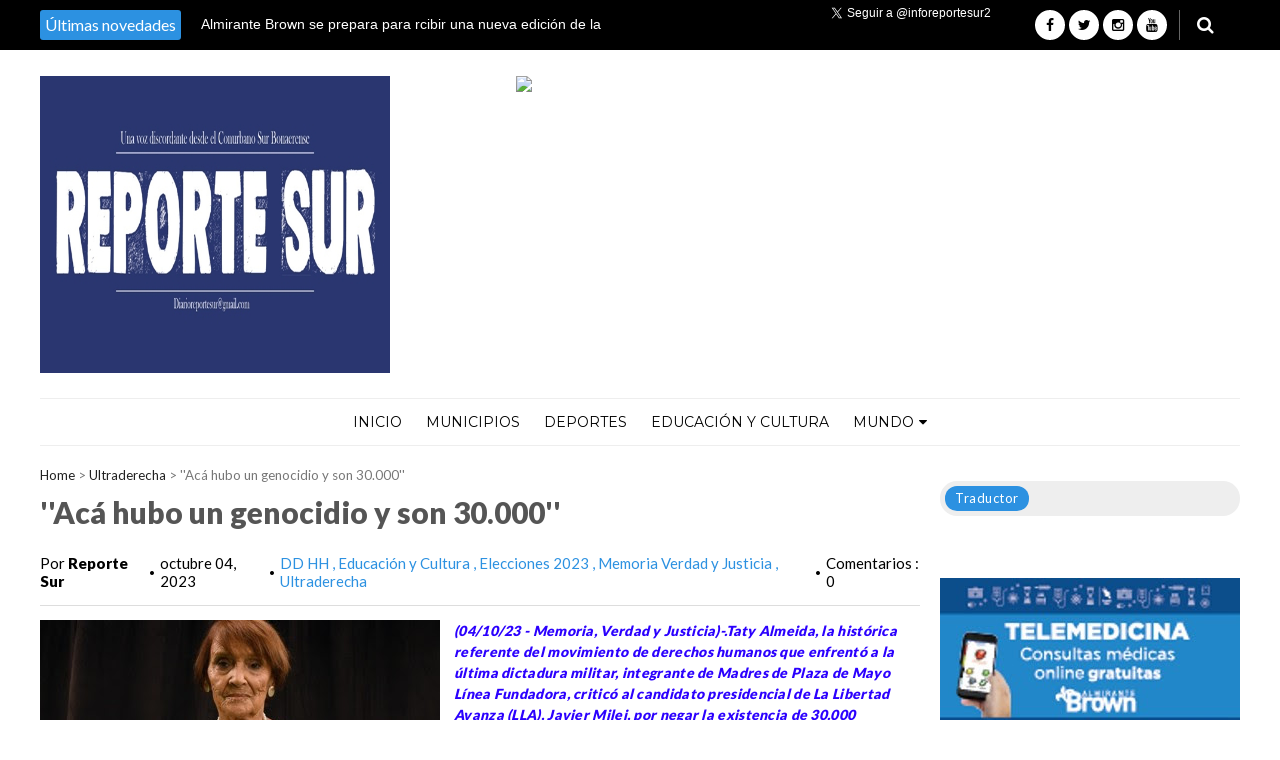

--- FILE ---
content_type: text/html; charset=utf-8
request_url: https://www.google.com/recaptcha/api2/aframe
body_size: 268
content:
<!DOCTYPE HTML><html><head><meta http-equiv="content-type" content="text/html; charset=UTF-8"></head><body><script nonce="52gz0T5wkARGnyZIh89Ucg">/** Anti-fraud and anti-abuse applications only. See google.com/recaptcha */ try{var clients={'sodar':'https://pagead2.googlesyndication.com/pagead/sodar?'};window.addEventListener("message",function(a){try{if(a.source===window.parent){var b=JSON.parse(a.data);var c=clients[b['id']];if(c){var d=document.createElement('img');d.src=c+b['params']+'&rc='+(localStorage.getItem("rc::a")?sessionStorage.getItem("rc::b"):"");window.document.body.appendChild(d);sessionStorage.setItem("rc::e",parseInt(sessionStorage.getItem("rc::e")||0)+1);localStorage.setItem("rc::h",'1768925926308');}}}catch(b){}});window.parent.postMessage("_grecaptcha_ready", "*");}catch(b){}</script></body></html>

--- FILE ---
content_type: text/javascript; charset=UTF-8
request_url: http://www.reportesur.info/feeds/posts/default/-/Elecciones%202023?alt=json-in-script&callback=related_results_labels_thumbs&max-results=8
body_size: 16867
content:
// API callback
related_results_labels_thumbs({"version":"1.0","encoding":"UTF-8","feed":{"xmlns":"http://www.w3.org/2005/Atom","xmlns$openSearch":"http://a9.com/-/spec/opensearchrss/1.0/","xmlns$blogger":"http://schemas.google.com/blogger/2008","xmlns$georss":"http://www.georss.org/georss","xmlns$gd":"http://schemas.google.com/g/2005","xmlns$thr":"http://purl.org/syndication/thread/1.0","id":{"$t":"tag:blogger.com,1999:blog-8780002250984055751"},"updated":{"$t":"2026-01-18T07:57:18.699-03:00"},"category":[{"term":"Argentina"},{"term":"Exterior"},{"term":"Municipios"},{"term":"Mundo"},{"term":"Latinoamerica"},{"term":"Educación y Cultura"},{"term":"Almirante Brown"},{"term":"Juntos por el Cambio"},{"term":"Lesa Humanidad"},{"term":"Gestión Milei"},{"term":"DD HH"},{"term":"Memoria Verdad y Justicia"},{"term":"Elecciones 2023"},{"term":"Provincia de Buenos Aires"},{"term":"PRO"},{"term":"Quilmes"},{"term":"Arqueología"},{"term":"Law fare"},{"term":"Producción y Consumo"},{"term":"Ultraderecha"},{"term":"Cambiemos"},{"term":"F. Varela"},{"term":"CABA"},{"term":"Salud"},{"term":"Congreso de la Nación"},{"term":"Cristina Fernández de Kirchner"},{"term":"Unión por la Patria"},{"term":"Frente de Todos"},{"term":"San Vicente"},{"term":"Espionaje Ilegal"},{"term":"Mauricio Macri"},{"term":"Gobierno de Todos"},{"term":"Unión Cívica radical"},{"term":"Economía"},{"term":"Diputados de la Nación"},{"term":"Poder Judicial"},{"term":"Gestión Macri"},{"term":"Mafia Judicial"},{"term":"Violencia Política"},{"term":"Avellaneda"},{"term":"La Libertad Avanza"},{"term":"Ensenada"},{"term":"Elecciones 2019"},{"term":"Soberanía Nacional"},{"term":"Ajuste"},{"term":"Laborales"},{"term":"Violencia Institucional"},{"term":"Lomas de Zamora"},{"term":"Sociedad"},{"term":"educación"},{"term":"Géneros"},{"term":"Jujuy"},{"term":"Deuda Externa"},{"term":"Opinión"},{"term":"axel Kicillof"},{"term":"Javier Milei"},{"term":"Pueblos Originarios"},{"term":"Elecciones 2021"},{"term":"Evasión Impositiva"},{"term":"Senado de la Nación"},{"term":"Escándalos Libertarios"},{"term":"Adultos Mayores"},{"term":"Alberto Fernández"},{"term":"Cañuelas"},{"term":"Universidades"},{"term":"elecciones 2025"},{"term":"Pres@s Polític@s"},{"term":"Balotaje"},{"term":"Lanús"},{"term":"Delitos Económicos"},{"term":"inflación"},{"term":"Corrupción PRO"},{"term":"Paleontología"},{"term":"Derechos Laborales"},{"term":"Política Exterior"},{"term":"Medios y Comunicación"},{"term":"La Matanza"},{"term":"Obras Públicas"},{"term":"Derechos del Consumidor"},{"term":"Deportes"},{"term":"Medio Ambiente"},{"term":"transporte Público"},{"term":"Cultura"},{"term":"La Plata"},{"term":"Gremiales"},{"term":"Gestión Cambiemos"},{"term":"Fútbol"},{"term":"Ciencia y Tecnología"},{"term":"Partido Justicialista"},{"term":"Corrupción"},{"term":"Río Negro"},{"term":"Fuerza Patria"},{"term":"Tarifazos"},{"term":"Fake News"},{"term":"Astronomía"},{"term":"Pobreza Cero"},{"term":"Movimientos Sociales"},{"term":"Desocupación"},{"term":"Intendentes"},{"term":"Música"},{"term":"Represión"},{"term":"Formosa"},{"term":"FIT U"},{"term":"Santa Fe"},{"term":"Viviendas"},{"term":"Derecho a la Identidad"},{"term":"Trata de Personas"},{"term":"Pobreza"},{"term":"Recesión"},{"term":"Córdoba"},{"term":"Seguridad"},{"term":"Seleccionado de Transilvania"},{"term":"Transporte"},{"term":"Coalición Cívica"},{"term":"Libros"},{"term":"jJusticia Social"},{"term":"Morón"},{"term":"Iglesia"},{"term":"Campo Argentino"},{"term":"Libertad de Expresión"},{"term":"Esteban Echeverría"},{"term":"La Rioja"},{"term":"Chubut"},{"term":"Malvinas Argentinas"},{"term":"Berazategui"},{"term":"Reportajes"},{"term":"Actividades Culturales"},{"term":"Antropología"},{"term":"Corrientes"},{"term":"Criptoestafa"},{"term":"Despidos"},{"term":"Mendoza"},{"term":"Protestas Populares"},{"term":"Comercio Exterior"},{"term":"Santiago del Estero"},{"term":"violencia Social"},{"term":"Clima"},{"term":"Pehuajó"},{"term":"Pilar"},{"term":"Presidente Perón"},{"term":"Tierra del Fuego"},{"term":"Turismo"},{"term":"Versos Libertarios"},{"term":"Cine"},{"term":"Privatizaciones"},{"term":"Redes Sociales"},{"term":"Solidaridad"},{"term":"Energía"},{"term":"Gestión Larreta"},{"term":"La Pampa"},{"term":"Salta"},{"term":"Servicios Públicos"},{"term":"chaco"},{"term":"Intendencias"},{"term":"Pesticidas"},{"term":"Gestión Fernández"},{"term":"Niñez"},{"term":"Santa Cruz"},{"term":"Misiones"},{"term":"Neuquén"},{"term":"Periodistas Militantes PRO"},{"term":"Tucumán"},{"term":"Catamarca"},{"term":"Conurbano Sur"},{"term":"Entre Ríos"},{"term":"Discapacidad"},{"term":"berisso"},{"term":"Bahía Blanca"},{"term":"Boca Juniors"},{"term":"Mundial 2022"},{"term":"Teatro"},{"term":"Efemérides"},{"term":"Ezeiza"},{"term":"Mentiras Presidenciales"},{"term":"Narcopolítica"},{"term":"Resistencia Popular"},{"term":"San Juan"},{"term":"Tigre."},{"term":"Exposiciones"},{"term":"Municipalidad de la Costa"},{"term":"Salud Reproductiva"},{"term":"muni"},{"term":"Economía Popular"},{"term":"Gabinete de Todos"},{"term":"Negocios de Familia"},{"term":"Olavarría"},{"term":"Política Nacional"},{"term":"San Luis"},{"term":"Ituzaingo"},{"term":"Movimiento Obrero"},{"term":"San Martín"},{"term":"Vicente López"},{"term":"Escobar"},{"term":"Hurlingham"},{"term":"Moreno"},{"term":"San Isidro"},{"term":"arg"},{"term":"Defensa"},{"term":"Documentales"},{"term":"FMI"},{"term":"Festivales"},{"term":"Gobiernos Municipales"},{"term":"Junín"},{"term":"Museos"},{"term":"Poesía"},{"term":"Punta Indio"},{"term":"gestión PRO"},{"term":"lat"},{"term":"CGT"},{"term":"Estado Ausente"},{"term":"José C Paz"},{"term":"La Nueva Casta"},{"term":"Lecturas"},{"term":"Mentiras de Campaña"},{"term":"Partido Obrero"},{"term":"Partido Socialista"},{"term":"San Antonio de Areco."},{"term":"Transparencia"},{"term":"Tres de Febrero"},{"term":"Unidad Popular"},{"term":"Unidad Socialista"},{"term":"25 de Mayo"},{"term":"Actualidad"},{"term":"América Central"},{"term":"Castelli"},{"term":"Conflicto MIgratorio Internacional"},{"term":"Debates Nacionales"},{"term":"Fotografía"},{"term":"Frente Renovador"},{"term":"Fútbol Femenino"},{"term":"Guerra Comercial Mundial"},{"term":"Luján"},{"term":"Narración Oral"},{"term":"Neoliberalismo al palo"},{"term":"Parlasur"},{"term":"Partido Comunista"},{"term":"Proyecto Sur"},{"term":"Reforma de la Constitución"},{"term":"San Nicolás"},{"term":"Temperley"},{"term":"Violencia ins"},{"term":"cong"},{"term":"mem"},{"term":"ATE Brown"},{"term":"Abuso Infantil"},{"term":"Adicciones"},{"term":"Alquileres"},{"term":"Aviso Cann"},{"term":"Azul"},{"term":"Bolívar"},{"term":"Botánica"},{"term":"Brandsen"},{"term":"Básquetbol"},{"term":"Casta"},{"term":"Coherencia"},{"term":"Combustibles"},{"term":"Diego Eterno"},{"term":"Editorial"},{"term":"Emergencia Alimentaria"},{"term":"Encuentro Federal"},{"term":"FAM"},{"term":"Futsal"},{"term":"Fábricas Recuperadas"},{"term":"GBA"},{"term":"Genocidio Palestino"},{"term":"Geofísica"},{"term":"Geología"},{"term":"Gran Buenos Aires"},{"term":"Hacemos Coalición Federal"},{"term":"Historietas"},{"term":"Iglesias Evangelistas"},{"term":"Investigación"},{"term":"JJ OO"},{"term":"Juegos Bonaerenses"},{"term":"Justicia Liberetaria"},{"term":"Justicia Libertaria"},{"term":"Leandro N. Alem"},{"term":"Lobos"},{"term":"Maipú"},{"term":"Mar del Plata"},{"term":"Medio Oriente"},{"term":"Merlo"},{"term":"Misceláneas"},{"term":"Movimiento al Desarrollo"},{"term":"Necochea"},{"term":"Necrológicas"},{"term":"Neolibertarios"},{"term":"Orden Constitucional"},{"term":"Partido Libertario"},{"term":"Pederastía"},{"term":"Periodistas Militantes de Derecha"},{"term":"Pinamar"},{"term":"Principios y Valores por la Tierra"},{"term":"Provincias Unidas"},{"term":"Puán"},{"term":"Recitales"},{"term":"Reclamos Sociales"},{"term":"Religión"},{"term":"Roque Pérez"},{"term":"Rugby"},{"term":"Salidas"},{"term":"Salto"},{"term":"San Cayetano"},{"term":"San Miguel"},{"term":"Tandil"},{"term":"Tercera sección Electoral"},{"term":"Tornquist"},{"term":"Zárate"},{"term":"antr"},{"term":"arq"},{"term":"cab"},{"term":"dip"},{"term":"el Techo y el Trabajo"},{"term":"ele"},{"term":"ju"},{"term":"lesa"},{"term":"m"},{"term":"med"},{"term":"ment"},{"term":"opi"},{"term":"prod"},{"term":"sob"},{"term":"viol"}],"title":{"type":"text","$t":"Diario Reporte Sur"},"subtitle":{"type":"html","$t":"Visitanos en nuestra web, se renueva todos los días del año para que estés informado, visitanos en www.reportesur.info\nHacemos periodismo con honestidad. Dejamos clara nuestra posición. La objetividad no existe, la imparcialidad tampoco, la neutralidad menos.\n"},"link":[{"rel":"http://schemas.google.com/g/2005#feed","type":"application/atom+xml","href":"http:\/\/www.reportesur.info\/feeds\/posts\/default"},{"rel":"self","type":"application/atom+xml","href":"http:\/\/www.blogger.com\/feeds\/8780002250984055751\/posts\/default\/-\/Elecciones+2023?alt=json-in-script\u0026max-results=8"},{"rel":"alternate","type":"text/html","href":"http:\/\/www.reportesur.info\/search\/label\/Elecciones%202023"},{"rel":"hub","href":"http://pubsubhubbub.appspot.com/"},{"rel":"next","type":"application/atom+xml","href":"http:\/\/www.blogger.com\/feeds\/8780002250984055751\/posts\/default\/-\/Elecciones+2023\/-\/Elecciones+2023?alt=json-in-script\u0026start-index=9\u0026max-results=8"}],"author":[{"name":{"$t":"Redacción"},"uri":{"$t":"http:\/\/www.blogger.com\/profile\/11603441392380258335"},"email":{"$t":"noreply@blogger.com"},"gd$image":{"rel":"http://schemas.google.com/g/2005#thumbnail","width":"16","height":"16","src":"https:\/\/img1.blogblog.com\/img\/b16-rounded.gif"}}],"generator":{"version":"7.00","uri":"http://www.blogger.com","$t":"Blogger"},"openSearch$totalResults":{"$t":"780"},"openSearch$startIndex":{"$t":"1"},"openSearch$itemsPerPage":{"$t":"8"},"entry":[{"id":{"$t":"tag:blogger.com,1999:blog-8780002250984055751.post-6336733066302403772"},"published":{"$t":"2023-12-14T00:04:00.004-03:00"},"updated":{"$t":"2023-12-14T00:04:00.134-03:00"},"category":[{"scheme":"http://www.blogger.com/atom/ns#","term":"Argentina"},{"scheme":"http://www.blogger.com/atom/ns#","term":"Elecciones 2023"},{"scheme":"http://www.blogger.com/atom/ns#","term":"Formosa"}],"title":{"type":"text","$t":"Gildo Insfrán juró por su honor y el pueblo de Formosa al asumir un nuevo gobierno"},"content":{"type":"html","$t":"\u003Cp\u003E\u003Cb\u003E\u003Ci\u003E\u003Cspan style=\"color: #2b00fe; font-family: Arial Black;\"\u003E\u003C\/span\u003E\u003C\/i\u003E\u003C\/b\u003E\u003C\/p\u003E\u003Cdiv class=\"separator\" style=\"clear: both; text-align: center;\"\u003E\u003Cb\u003E\u003Ci\u003E\u003Cspan style=\"color: #2b00fe; font-family: Arial Black;\"\u003E\u003Ca href=\"https:\/\/blogger.googleusercontent.com\/img\/b\/R29vZ2xl\/AVvXsEjQXJ3M-B2d9MZ0O73ahLZCsXvvi4W7ltHXV778SAsqFlzslCZUkwvRcvaO0UvJ1KPerH5BncbIaJKKLJHWyXvV9zjnt3Oc6G-1b4IGYrjU86VWZ2j4U-Ly91jn6uSaZamGhM_PRl06e7OWJPLqVN2Lj_yhhxjsRwISGM1a1BBzULdukthUdH6zfoxw_80\/s400\/insfran%2023.jpg\" imageanchor=\"1\" style=\"clear: left; float: left; margin-bottom: 1em; margin-right: 1em;\"\u003E\u003Cimg border=\"0\" data-original-height=\"274\" data-original-width=\"400\" height=\"274\" src=\"https:\/\/blogger.googleusercontent.com\/img\/b\/R29vZ2xl\/AVvXsEjQXJ3M-B2d9MZ0O73ahLZCsXvvi4W7ltHXV778SAsqFlzslCZUkwvRcvaO0UvJ1KPerH5BncbIaJKKLJHWyXvV9zjnt3Oc6G-1b4IGYrjU86VWZ2j4U-Ly91jn6uSaZamGhM_PRl06e7OWJPLqVN2Lj_yhhxjsRwISGM1a1BBzULdukthUdH6zfoxw_80\/w400-h274\/insfran%2023.jpg\" width=\"400\" \/\u003E\u003C\/a\u003E\u003C\/span\u003E\u003C\/i\u003E\u003C\/b\u003E\u003C\/div\u003E\u003Cb\u003E\u003Ci\u003E\u003Cspan style=\"color: #2b00fe; font-family: Arial Black;\"\u003E(14\/12\/23 - Formosa\/Elecciones 2023)-.El gobernador de Formosa, Gildo Insfrán, juró este lunes por \"su honor y el pueblo\" de la provincia al asumir su octavo mandato al frente del Ejecutivo local, un cargo que ejercerá acompañado por el vicegobernador Eber Solís, como en los últimos cuatro años de gestión.\u003C\/span\u003E\u003C\/i\u003E\u003C\/b\u003E\u003Cp\u003E\u003C\/p\u003E\u003Cp\u003E\u003Cspan style=\"font-family: verdana;\"\u003EEl acto de jura de Insfrán y Solís se llevó a cabo pasadas las 10 en la Legislatura de la provincia y ante la Asamblea Legislativa.\u0026nbsp;\u003C\/span\u003E\u003Cspan style=\"font-family: verdana;\"\u003EFue en la Legislatura, junto a Eber Solís, quien lo secundó también en el período 2019-2023. La fórmula que integran fue elegida con el 70 % de los votos.\u0026nbsp;\u003C\/span\u003E\u003C\/p\u003E\u003Cdiv\u003E\u003Cspan style=\"font-family: verdana;\"\u003EInsfrán, cuyo nuevo mandato se extenderá hasta 2027, llegó caminando al edificio de la Legislatura desde la Casa de Gobierno, acompañado por su hija, Sofia.\u003C\/span\u003E\u003C\/div\u003E\u003Cp\u003E\u003Cspan style=\"font-family: verdana;\"\u003EAllí fue recibido por una multitud que se ubicó sobre las calles José María Uriburu y Rivadavia, en cercanías del palacio legislativo.\u003C\/span\u003E\u003C\/p\u003E\u003Cp\u003E\u003Cspan style=\"font-family: verdana;\"\u003ELa fórmula Insfrán-Solís se impuso en los últimos comicios provinciales, realizados el 25 de junio último, por más del 70 por ciento de los votos.\u003C\/span\u003E\u003C\/p\u003E\u003Cp\u003E\u003Cspan style=\"font-family: verdana;\"\u003EInsfrán, en tanto, gobierna Formosa desde 1995, cuando asumió al frente del Ejecutivo provincial junto Floro Bogado.\u003C\/span\u003E\u003C\/p\u003E\u003Cp\u003E\u003Cspan style=\"font-family: verdana;\"\u003EDesde ese momento, puso en marcha distintas políticas públicas en materia de obras públicas y de reconversión productiva en una provincia habitada por 607.500 personas, según el último Censo Nacional de 2022.\u003C\/span\u003E\u003C\/p\u003E\u003Cp\u003E\u003Cspan style=\"font-family: verdana;\"\u003EEsta tarde, a las 19, está previsto que se lleve a cabo el acto de toma de posesión del gobernador y su vice, luego del cual Insfrán tomará juramento y pondrá en funciones a los ministros que formarán parte del gabinete provincial.\u003C\/span\u003E\u003C\/p\u003E\u003Cp\u003E\u003Cspan style=\"font-family: verdana;\"\u003ELa ceremonia se realizará en el salón de exposiciones del Galpón \"G\", del Paseo Costanero \"Vuelta Fermoza\", en la capital provincial.\u003C\/span\u003E\u003C\/p\u003E"},"link":[{"rel":"replies","type":"application/atom+xml","href":"http:\/\/www.reportesur.info\/feeds\/6336733066302403772\/comments\/default","title":"Enviar comentarios"},{"rel":"replies","type":"text/html","href":"http:\/\/www.reportesur.info\/2023\/12\/gildo-insfran-juro-por-su-honor-y-el.html#comment-form","title":"0 comentarios"},{"rel":"edit","type":"application/atom+xml","href":"http:\/\/www.blogger.com\/feeds\/8780002250984055751\/posts\/default\/6336733066302403772"},{"rel":"self","type":"application/atom+xml","href":"http:\/\/www.blogger.com\/feeds\/8780002250984055751\/posts\/default\/6336733066302403772"},{"rel":"alternate","type":"text/html","href":"http:\/\/www.reportesur.info\/2023\/12\/gildo-insfran-juro-por-su-honor-y-el.html","title":"Gildo Insfrán juró por su honor y el pueblo de Formosa al asumir un nuevo gobierno"}],"author":[{"name":{"$t":"Redacción"},"uri":{"$t":"http:\/\/www.blogger.com\/profile\/11603441392380258335"},"email":{"$t":"noreply@blogger.com"},"gd$image":{"rel":"http://schemas.google.com/g/2005#thumbnail","width":"16","height":"16","src":"https:\/\/img1.blogblog.com\/img\/b16-rounded.gif"}}],"media$thumbnail":{"xmlns$media":"http://search.yahoo.com/mrss/","url":"https:\/\/blogger.googleusercontent.com\/img\/b\/R29vZ2xl\/AVvXsEjQXJ3M-B2d9MZ0O73ahLZCsXvvi4W7ltHXV778SAsqFlzslCZUkwvRcvaO0UvJ1KPerH5BncbIaJKKLJHWyXvV9zjnt3Oc6G-1b4IGYrjU86VWZ2j4U-Ly91jn6uSaZamGhM_PRl06e7OWJPLqVN2Lj_yhhxjsRwISGM1a1BBzULdukthUdH6zfoxw_80\/s72-w400-h274-c\/insfran%2023.jpg","height":"72","width":"72"},"thr$total":{"$t":"0"}},{"id":{"$t":"tag:blogger.com,1999:blog-8780002250984055751.post-3274755612532334760"},"published":{"$t":"2023-11-20T14:22:00.003-03:00"},"updated":{"$t":"2023-11-20T14:22:29.739-03:00"},"category":[{"scheme":"http://www.blogger.com/atom/ns#","term":"Argentina"},{"scheme":"http://www.blogger.com/atom/ns#","term":"Balotaje"},{"scheme":"http://www.blogger.com/atom/ns#","term":"Elecciones 2023"},{"scheme":"http://www.blogger.com/atom/ns#","term":"Provincia de Buenos Aires"}],"title":{"type":"text","$t":"Kicillof felicitó a Milei y pidió hacer respetar la Constitución"},"content":{"type":"html","$t":"\u003Cp\u003E\u003Cb\u003E\u003Ci\u003E\u003Cspan style=\"color: #2b00fe; font-family: Arial Black;\"\u003E\u003C\/span\u003E\u003C\/i\u003E\u003C\/b\u003E\u003C\/p\u003E\u003Cdiv class=\"separator\" style=\"clear: both; text-align: center;\"\u003E\u003Cb\u003E\u003Ci\u003E\u003Cspan style=\"color: #2b00fe; font-family: Arial Black;\"\u003E\u003Ca href=\"https:\/\/blogger.googleusercontent.com\/img\/b\/R29vZ2xl\/AVvXsEhwx3z1uE7lq365m3v4yTUMj4rIHRxKAcJbYKnhpOdKV2yp4t3YDZiwD7HhrtskLLQ0URYXtRp1UE6TssVTp9RXdS9X4iW8yk15R1_Kjs_aJl50qJUB3zso7ihIGZTVg-LriHwogVCvtIZifs_KFv1DY_q0vOTvuGbSJ_o7DTof_1BCbbBr0wbqDwvYXpc\/s400\/KICI_CORTE.jpg\" imageanchor=\"1\" style=\"clear: left; float: left; margin-bottom: 1em; margin-right: 1em;\"\u003E\u003Cimg border=\"0\" data-original-height=\"274\" data-original-width=\"400\" height=\"274\" src=\"https:\/\/blogger.googleusercontent.com\/img\/b\/R29vZ2xl\/AVvXsEhwx3z1uE7lq365m3v4yTUMj4rIHRxKAcJbYKnhpOdKV2yp4t3YDZiwD7HhrtskLLQ0URYXtRp1UE6TssVTp9RXdS9X4iW8yk15R1_Kjs_aJl50qJUB3zso7ihIGZTVg-LriHwogVCvtIZifs_KFv1DY_q0vOTvuGbSJ_o7DTof_1BCbbBr0wbqDwvYXpc\/w400-h274\/KICI_CORTE.jpg\" width=\"400\" \/\u003E\u003C\/a\u003E\u003C\/span\u003E\u003C\/i\u003E\u003C\/b\u003E\u003C\/div\u003E\u003Cb\u003E\u003Ci\u003E\u003Cspan style=\"color: #2b00fe; font-family: Arial Black;\"\u003E(20\/11\/23 - Balotaje\/Provincia de Buenos Aires)-.El gobernador de la provincia de Buenos Aires, Axel Kicillof, felicitó al presidente electo de La Libertad Avanza, Javier Milei, por haber triunfado en el balotaje sobre el candidato de Unión por la Patria, Sergio Massa.\u003C\/span\u003E\u003C\/i\u003E\u003C\/b\u003E\u003Cp\u003E\u003C\/p\u003E\u003Cp\u003E\u003Cspan style=\"font-family: verdana;\"\u003E\"Hoy el pueblo argentino votó en paz y eligió a un nuevo presidente, Javier Milei, al que reconocemos y felicitamos\", posteó en la noche del pasado domingo el reelecto mandatario bonaerense en su cuenta de la red social X (antes Twitter).\u003C\/span\u003E\u003C\/p\u003E\u003Cp\u003E\u003Cspan style=\"font-family: verdana;\"\u003ESostuvo que \"también hoy, la mayoría de los bonaerenses ratificó el proyecto reelecto en octubre, en favor de los derechos, de la producción, el trabajo y de un futuro mejor para todos\".\u003C\/span\u003E\u003C\/p\u003E\u003Cp\u003E\u003Cspan style=\"font-family: verdana;\"\u003E\"Seguiremos trabajando para honrar ese compromiso asumido con el pueblo de la Provincia por los próximos 4 años\", indicó el gobernador.\u003C\/span\u003E\u003C\/p\u003E\u003Cp\u003E\u003Cspan style=\"font-family: verdana;\"\u003EA la vez, expresó: \"A 40 años de la recuperación de la democracia, también quiero ratificar nuestro juramento de respetar y hacer respetar la Constitución nacional, la de nuestra provincia y nuestro compromiso irrestricto con la memoria, la verdad y la justicia\".\u003C\/span\u003E\u003C\/p\u003E\u003Cp\u003E\u003Cspan style=\"font-family: verdana;\"\u003EEn la provincia de Buenos Aires, con el 99,36% de las mesas escrutadas, Milei obtuvo 49,26% de los votos y el ministro de Economía cosechó 50,73%.\u003C\/span\u003E\u003C\/p\u003E"},"link":[{"rel":"replies","type":"application/atom+xml","href":"http:\/\/www.reportesur.info\/feeds\/3274755612532334760\/comments\/default","title":"Enviar comentarios"},{"rel":"replies","type":"text/html","href":"http:\/\/www.reportesur.info\/2023\/11\/kicillof-felicito-milei-y-pidio-hacer.html#comment-form","title":"0 comentarios"},{"rel":"edit","type":"application/atom+xml","href":"http:\/\/www.blogger.com\/feeds\/8780002250984055751\/posts\/default\/3274755612532334760"},{"rel":"self","type":"application/atom+xml","href":"http:\/\/www.blogger.com\/feeds\/8780002250984055751\/posts\/default\/3274755612532334760"},{"rel":"alternate","type":"text/html","href":"http:\/\/www.reportesur.info\/2023\/11\/kicillof-felicito-milei-y-pidio-hacer.html","title":"Kicillof felicitó a Milei y pidió hacer respetar la Constitución"}],"author":[{"name":{"$t":"Redacción"},"uri":{"$t":"http:\/\/www.blogger.com\/profile\/11603441392380258335"},"email":{"$t":"noreply@blogger.com"},"gd$image":{"rel":"http://schemas.google.com/g/2005#thumbnail","width":"16","height":"16","src":"https:\/\/img1.blogblog.com\/img\/b16-rounded.gif"}}],"media$thumbnail":{"xmlns$media":"http://search.yahoo.com/mrss/","url":"https:\/\/blogger.googleusercontent.com\/img\/b\/R29vZ2xl\/AVvXsEhwx3z1uE7lq365m3v4yTUMj4rIHRxKAcJbYKnhpOdKV2yp4t3YDZiwD7HhrtskLLQ0URYXtRp1UE6TssVTp9RXdS9X4iW8yk15R1_Kjs_aJl50qJUB3zso7ihIGZTVg-LriHwogVCvtIZifs_KFv1DY_q0vOTvuGbSJ_o7DTof_1BCbbBr0wbqDwvYXpc\/s72-w400-h274-c\/KICI_CORTE.jpg","height":"72","width":"72"},"thr$total":{"$t":"0"}},{"id":{"$t":"tag:blogger.com,1999:blog-8780002250984055751.post-3767862500288174925"},"published":{"$t":"2023-11-20T14:14:00.003-03:00"},"updated":{"$t":"2023-11-20T14:14:26.399-03:00"},"category":[{"scheme":"http://www.blogger.com/atom/ns#","term":"Argentina"},{"scheme":"http://www.blogger.com/atom/ns#","term":"Balotaje"},{"scheme":"http://www.blogger.com/atom/ns#","term":"Elecciones 2023"},{"scheme":"http://www.blogger.com/atom/ns#","term":"Ultraderecha"}],"title":{"type":"text","$t":"Milei ganó el balotaje con el cincuenta y cinco por ciento de los votos"},"content":{"type":"html","$t":"\u003Cp\u003E\u003Cb\u003E\u003Ci\u003E\u003Cspan style=\"color: #2b00fe; font-family: Arial Black;\"\u003E\u003C\/span\u003E\u003C\/i\u003E\u003C\/b\u003E\u003C\/p\u003E\u003Cdiv class=\"separator\" style=\"clear: both; text-align: center;\"\u003E\u003Cb\u003E\u003Ci\u003E\u003Cspan style=\"color: #2b00fe; font-family: Arial Black;\"\u003E\u003Ca href=\"https:\/\/blogger.googleusercontent.com\/img\/b\/R29vZ2xl\/AVvXsEitebr3l_lYxxrpY0CSqOlHgo-_JlOu8vmMjUp3gQbuR96r5yM-QJkjmj_JHcGpT7Xr84vEndxaCwDwje-HXJLDIecP3VPgOpkAOjzxTrGyhiTFR9BJhgi10hQG2-dP0SEIlJhOwL-0gCpr8OHgKc4tHOvvkl2WsYciIVbyPFriaH9xSOrNJDjlceSFXcg\/s400\/milei%20electo.jpg\" imageanchor=\"1\" style=\"clear: right; float: right; margin-bottom: 1em; margin-left: 1em;\"\u003E\u003Cimg border=\"0\" data-original-height=\"274\" data-original-width=\"400\" height=\"274\" src=\"https:\/\/blogger.googleusercontent.com\/img\/b\/R29vZ2xl\/AVvXsEitebr3l_lYxxrpY0CSqOlHgo-_JlOu8vmMjUp3gQbuR96r5yM-QJkjmj_JHcGpT7Xr84vEndxaCwDwje-HXJLDIecP3VPgOpkAOjzxTrGyhiTFR9BJhgi10hQG2-dP0SEIlJhOwL-0gCpr8OHgKc4tHOvvkl2WsYciIVbyPFriaH9xSOrNJDjlceSFXcg\/w400-h274\/milei%20electo.jpg\" width=\"400\" \/\u003E\u003C\/a\u003E\u003C\/span\u003E\u003C\/i\u003E\u003C\/b\u003E\u003C\/div\u003E\u003Cb\u003E\u003Ci\u003E\u003Cspan style=\"color: #2b00fe; font-family: Arial Black;\"\u003E(20\/11\/23 - Balotaje\/Ultraderecha)-.Javier Milei, candidato ultraderechista de La Libertad Avanza (LLA), se convirtió este domingo en presidente electo de Argentina al obtener 11 puntos de ventaja sobre su contrincante de Unión por la Patria (UxP), Sergio Massa, quien alcanzó 44,22% de los sufragios en el balotaje realizado hoy, donde algo más de la mitad de los votantes (55,75%) le dio el triunfo al economista libertario.\u003C\/span\u003E\u003C\/i\u003E\u003C\/b\u003E\u003Cp\u003E\u003C\/p\u003E\u003Cp\u003E\u003Cspan style=\"font-family: verdana;\"\u003EEl dirigente de La Libertad Avanza se impuso por más de 10 puntos de ventaja en el balotaje. Cosechó el aporte rotundo de Córdoba, una clara ventaja en CABA y una virtual paridad en Buenos Aires, los distritos que, junto con Santa Fe, concentran el 60% del total de votantes del país.\u003C\/span\u003E\u003C\/p\u003E\u003Cp\u003E\u003Cspan style=\"font-family: verdana;\"\u003EEn esta segunda vuelta, Milei cosechó el aporte rotundo de Córdoba, una clara ventaja en CABA y una virtual paridad en Buenos Aires, los distritos que, junto con Santa Fe, concentran el 60% del total de votantes del país.\u003C\/span\u003E\u003C\/p\u003E\u003Cp\u003E\u003Cspan style=\"font-family: verdana;\"\u003EEl candidato que enarbola una motosierra como símbolo del recorte estatal vía políticas de 'shock', sumó el respaldo de buena parte de los votantes de Juntos por el Cambio (JxC), mientras Massa, con una propuesta de unidad nacional y de Estado eficiente y garante de los derechos, acumulaba el 44,24% de los sufragios.\u003C\/span\u003E\u003C\/p\u003E\u003Cp\u003E\u003Cspan style=\"font-family: verdana;\"\u003EMilei será el primer jefe de Estado de una derecha anarco-libertaria elegido en las urnas y su gestión -en la que será vicepresidenta Victoria Villarruel, abogada ligada a sectores retirados de las FFAA- marcará el inicio de otro Gobierno de sesgo neoliberal para el período 2023-2027, con promesas de reestructuración \"sin gradualismos\" ni \"tibiezas\".\u003C\/span\u003E\u003C\/p\u003E\u003Cp\u003E\u003Cspan style=\"font-family: verdana;\"\u003EA partir del 10 de diciembre próximo, Mieli y Villarruel reemplazarán en el Ejecutivo nacional a Alberto Fernández y a Cristina Fernández de Kirchner y darán forma a una gestión ultraliberal que contará con el aporte de exfuncionarios y asesores del Gobierno de JxC, incluso del propio exmandatario Mauricio Macri y de la excandidata presidencial Patricia Bullrich.\u003C\/span\u003E\u003C\/p\u003E\u003Cp\u003E\u003Cspan style=\"font-family: verdana;\"\u003E\"Hoy comienza la reconstrucción de Argentina\", prometió Milei desde su búnker en el centro porteño, en un discurso dedicado a todos \"los argentinos de bien\" y en el que agradeció especialmente a su hermana Karina, a quien los seguidores del mandatario electo llaman \"jefe\".\u003C\/span\u003E\u003C\/p\u003E\u003Cp\u003E\u003Cspan style=\"font-family: verdana;\"\u003EMilei agradeció también a su asesor Santiago Caputo, ex colaborador del ecuatoriano Jaime Durán Barba, al que esta noche definió como \"el arquitecto de esto\".\u003C\/span\u003E\u003C\/p\u003E\u003Cp\u003E\u003Cspan style=\"font-family: verdana;\"\u003ELa lista de reconocimientos se completó con menciones a los fiscales de La Libertad Avanza y el PRO, como también \"al presidente Macri\" y \"a la señora Bullrich\".\u003C\/span\u003E\u003C\/p\u003E\u003Cp\u003E\u003Cspan style=\"font-family: verdana;\"\u003ESobre cómo piensa encarar su gestión, adelantó que su administración marcará el final del \"modelo de la decadencia\" y vaticinó que, desde el 10 de diciembre, \"se termina la idea de que el Estado es un botín a repartirse entre los políticos y sus amigos\".\u003C\/span\u003E\u003C\/p\u003E\u003Cp\u003E\u003Cspan style=\"font-family: verdana;\"\u003E\"Volvemos a retomar el camino que nunca deberíamos haber perdido. La Argentina tiene futuro, ese futuro existe y es liberal\", exclamó Milei pasadas las 22, quien además reivindicó los logros del país en el siglo XIX y concluyó su discurso con el clásico \"¡Viva la libertad, carajo!\".\u003C\/span\u003E\u003C\/p\u003E\u003Cp\u003E\u003Cspan style=\"font-family: verdana;\"\u003EMucho antes, pasadas las 20 y cuando la tendencia ya asomaba irreversible, Massa reconoció su derrota, felicitó a Milei, agradeció por el esfuerzo volcado a la campaña y destacó a los protagonistas de una \"conmovedora micromilitancia\", con la que \"intentaron explicar el proyecto de país\" defendido por UxP.\u003C\/span\u003E\u003C\/p\u003E\u003Cp\u003E\u003Cspan style=\"font-family: verdana;\"\u003E\"Desde mañana, la tarea de dar certezas y transmitir garantías sobre el funcionamiento político, social y económico de Argentina es responsabilidad del presidente electo y esperamos que así lo haga\", advirtió Massa desde el búnker de UxP en Chacarita.\u003C\/span\u003E\u003C\/p\u003E\u003Cp\u003E\u003Cspan style=\"font-family: verdana;\"\u003ESi bien en la provincia conducida por Axel Kicillof la fórmula Milei-Villarruel salió segunda detrás de la de Massa-Agustín Rossi, los libertarios consiguieron un buen número de votos, casi un empate (perdió ajustadamente 49,26% a 50,73% con el 99% de las mesas escrutadas), lo que contribuyó en forma determinante al triunfo nacional.\u003C\/span\u003E\u003C\/p\u003E\u003Cp\u003E\u003Cspan style=\"font-family: verdana;\"\u003EEn Córdoba, el segundo distrito electoral del país, el 74,05% de los votantes se inclinó por LLA y el 25,94% le dio su respaldo al ministro de Economía (99% mesas escrutadas).\u003C\/span\u003E\u003C\/p\u003E\u003Cp\u003E\u003Cspan style=\"font-family: verdana;\"\u003EEn CABA, de tradición macrista y cuando ya se había conmutado casi el 99% de los votos, Milei conseguía el apoyo del 57,24% del electorado y Massa obtenía 42,75%.\u003C\/span\u003E\u003C\/p\u003E\u003Cp\u003E\u003Cspan style=\"font-family: verdana;\"\u003ELLA se impuso además en el resto de las provincias, a excepción de Santiago del Estero, Formosa y Buenos Aires (aunque en esta última por pocos puntos).\u003C\/span\u003E\u003C\/p\u003E\u003Cp\u003E\u003Cspan style=\"font-family: verdana;\"\u003EDirigentes de JxC salieron rápidamente a celebrar el triunfo del libertario en las redes sociales, lo felicitaron y vaticinaron el inicio de una \"nueva etapa\" en el país.\u003C\/span\u003E\u003C\/p\u003E\u003Cp\u003E\u003Cspan style=\"font-family: verdana;\"\u003ECon matices en sus expresiones, fueron de la partida el titular de la UCR, Gerardo Morales; el jefe de Gobierno porteño, Horacio Rodríguez Larreta; el senador nacional Martín Lousteau; la diputada María Eugenia Vidal; el dirigente Miguel Angel Pichetto y, muy temprano, antes de conocerse los resultados, el legislador Cristian Ritondo, quien incluso llegó a postear una foto sonriente y portando una motosierra.\u003C\/span\u003E\u003C\/p\u003E\u003Cp\u003E\u003Cspan style=\"font-family: verdana;\"\u003E\"Felicitaciones Javier Milei por tu contundente e histórico triunfo. Este domingo ganó el cambio profundo por el que venimos trabajando hace años\", escribió Bullrich en su cuenta de X minutos después de conocerse los resultados.\u003C\/span\u003E\u003C\/p\u003E\u003Cp\u003E\u003Cspan style=\"font-family: verdana;\"\u003EEl balotaje de este domingo clausuró un largo proceso electoral que se inició en febrero pasado con primarias y elecciones en forma desdoblada en la mayoría de los distritos del país para la renovación de sus autoridades ejecutivas y parlamentarias, además de los cargos nacionales.\u003C\/span\u003E\u003C\/p\u003E\u003Cp\u003E\u003Cspan style=\"font-family: verdana;\"\u003EFue también la segunda vez en la historia del país en que un balotaje define el nombre del próximo presidente: sólo ocurrió en el 2015, cuando Macri terminó imponiéndose sobre Daniel Scioli y abrió el período de cuatro años de gestión de Cambiemos.\u003C\/span\u003E\u003C\/p\u003E\u003Cp\u003E\u003Cspan style=\"font-family: verdana;\"\u003ECon los resultados de este domingo quedaron anacrónicas las hipótesis de fraude esgrimidas desde LLA sobre los comicios.\u003C\/span\u003E\u003C\/p\u003E\u003Cp\u003E\u003Cspan style=\"font-family: verdana;\"\u003ETambién, quedó en evidencia cómo se redireccionaron los apoyos luego de que en octubre quedaran fuera de competencia los otros tres postulantes presidenciales: Bullrich, de JxC; Myriam Bregman, del Frente de Izquierda y de Trabajadores-Unidad (FIT-U), y Juan Schiaretti, de Hacemos por Nuestro País (HpNP).\u003C\/span\u003E\u003C\/p\u003E"},"link":[{"rel":"replies","type":"application/atom+xml","href":"http:\/\/www.reportesur.info\/feeds\/3767862500288174925\/comments\/default","title":"Enviar comentarios"},{"rel":"replies","type":"text/html","href":"http:\/\/www.reportesur.info\/2023\/11\/milei-gano-el-balotaje-con-el-cincuenta.html#comment-form","title":"0 comentarios"},{"rel":"edit","type":"application/atom+xml","href":"http:\/\/www.blogger.com\/feeds\/8780002250984055751\/posts\/default\/3767862500288174925"},{"rel":"self","type":"application/atom+xml","href":"http:\/\/www.blogger.com\/feeds\/8780002250984055751\/posts\/default\/3767862500288174925"},{"rel":"alternate","type":"text/html","href":"http:\/\/www.reportesur.info\/2023\/11\/milei-gano-el-balotaje-con-el-cincuenta.html","title":"Milei ganó el balotaje con el cincuenta y cinco por ciento de los votos"}],"author":[{"name":{"$t":"Redacción"},"uri":{"$t":"http:\/\/www.blogger.com\/profile\/11603441392380258335"},"email":{"$t":"noreply@blogger.com"},"gd$image":{"rel":"http://schemas.google.com/g/2005#thumbnail","width":"16","height":"16","src":"https:\/\/img1.blogblog.com\/img\/b16-rounded.gif"}}],"media$thumbnail":{"xmlns$media":"http://search.yahoo.com/mrss/","url":"https:\/\/blogger.googleusercontent.com\/img\/b\/R29vZ2xl\/AVvXsEitebr3l_lYxxrpY0CSqOlHgo-_JlOu8vmMjUp3gQbuR96r5yM-QJkjmj_JHcGpT7Xr84vEndxaCwDwje-HXJLDIecP3VPgOpkAOjzxTrGyhiTFR9BJhgi10hQG2-dP0SEIlJhOwL-0gCpr8OHgKc4tHOvvkl2WsYciIVbyPFriaH9xSOrNJDjlceSFXcg\/s72-w400-h274-c\/milei%20electo.jpg","height":"72","width":"72"},"thr$total":{"$t":"0"}},{"id":{"$t":"tag:blogger.com,1999:blog-8780002250984055751.post-6982408831883435465"},"published":{"$t":"2023-11-19T00:06:00.004-03:00"},"updated":{"$t":"2023-11-19T00:06:00.133-03:00"},"category":[{"scheme":"http://www.blogger.com/atom/ns#","term":"Argentina"},{"scheme":"http://www.blogger.com/atom/ns#","term":"Balotaje"},{"scheme":"http://www.blogger.com/atom/ns#","term":"Elecciones 2023"},{"scheme":"http://www.blogger.com/atom/ns#","term":"Ultraderecha"},{"scheme":"http://www.blogger.com/atom/ns#","term":"Unión por la Patria"}],"title":{"type":"text","$t":"''Que haya boletas en el cuarto oscuro es responsabilidad de los partidos políticos''"},"content":{"type":"html","$t":"\u003Cp\u003E\u003Cb\u003E\u003Ci\u003E\u003Cspan style=\"color: #2b00fe; font-family: Arial Black;\"\u003E\u003C\/span\u003E\u003C\/i\u003E\u003C\/b\u003E\u003C\/p\u003E\u003Cdiv class=\"separator\" style=\"clear: both; text-align: center;\"\u003E\u003Cb\u003E\u003Ci\u003E\u003Cspan style=\"color: #2b00fe; font-family: Arial Black;\"\u003E\u003Ca href=\"https:\/\/blogger.googleusercontent.com\/img\/b\/R29vZ2xl\/AVvXsEgJ3V8DjXMqh40txslOL21O3mgBgri72Byza0RJEOuaHQH_-u3ZFjdYC2zRbhXbGJi6-Juq0XOjjqDQB9TbvHwqOr-EY7mZHhCFAOEYAVFl4pzhhkrMUPAJY05AAT0Lu-DgrWgTzNV1BcdbOSCFS5Kk4gYTrgRlKSc5azEr_ankfnMMNyyp9HaemKhMVds\/s400\/zzzzurna.png\" imageanchor=\"1\" style=\"clear: left; float: left; margin-bottom: 1em; margin-right: 1em;\"\u003E\u003Cimg border=\"0\" data-original-height=\"274\" data-original-width=\"400\" height=\"274\" src=\"https:\/\/blogger.googleusercontent.com\/img\/b\/R29vZ2xl\/AVvXsEgJ3V8DjXMqh40txslOL21O3mgBgri72Byza0RJEOuaHQH_-u3ZFjdYC2zRbhXbGJi6-Juq0XOjjqDQB9TbvHwqOr-EY7mZHhCFAOEYAVFl4pzhhkrMUPAJY05AAT0Lu-DgrWgTzNV1BcdbOSCFS5Kk4gYTrgRlKSc5azEr_ankfnMMNyyp9HaemKhMVds\/w400-h274\/zzzzurna.png\" width=\"400\" \/\u003E\u003C\/a\u003E\u003C\/span\u003E\u003C\/i\u003E\u003C\/b\u003E\u003C\/div\u003E\u003Cb\u003E\u003Ci\u003E\u003Cspan style=\"color: #2b00fe; font-family: Arial Black;\"\u003E(19\/11\/23 - Balotaje)-.El titular de la Dirección Nacional Electoral (DINE), Marcos Schiavi, sostuvo este viernes que la responsabilidad de que haya boletas en el cuarto oscuro \"es de los partidos políticos\", volvió a rechazar la posibilidad de un fraude en el escrutinio provisorio porque \"hay un robusto sistema de controles cruzados\" y anticipó que los resultados del balotaje se conocerán alrededor de las 21 del domingo.\u003C\/span\u003E\u003C\/i\u003E\u003C\/b\u003E\u003Cp\u003E\u003C\/p\u003E\u003Cp\u003E\u003Cspan style=\"font-family: verdana;\"\u003EFrente a distintas presentaciones y declaraciones de representantes de La Libertad Avanza (LLA), Schiavi insistió en la responsabilidad en el manejo de las boletas a utilizar en la votación, que les corresponde a las agrupaciones.\u003C\/span\u003E\u003C\/p\u003E\u003Cp\u003E\u003Cspan style=\"font-family: verdana;\"\u003E\"La impresión de boletas, la logística de la boleta y asegurar que la boleta esté en el cuarto oscuro correspondiente es responsabilidad de las agrupaciones políticas: eso es parte del corazón del sistema electoral argentino\", subrayó en declaraciones a Télam.\u003C\/span\u003E\u003C\/p\u003E\u003Cp\u003E\u003Cspan style=\"font-family: verdana;\"\u003EConsultado sobre la intención de la agrupación que postula a Javier Milei de dejar la provisión en manos de los fiscales partidarios, Schiavi remarcó: \"Es responsabilidad de ellos (por LLA). Es una decisión de ellos. La Justicia les ofreció una cooperación que es la cooperación con la que cuentan usualmente y eligieron este camino\"\u003C\/span\u003E\u003C\/p\u003E\u003Cp\u003E\u003Cspan style=\"font-family: verdana;\"\u003EY explicó que de acuerdo a la legislación vigente, la DINE \"financia para esta elección dos padrones y medio de boletas\", lo cual \"significa aproximadamente 88 millones de boletas, que es el equivalente a 260 millones de pesos que la DINE ya le transfirió más temprano, este mes, a las dos fuerzas políticas para que puedan asegurar la oferta electoral en las escuelas\".\u003C\/span\u003E\u003C\/p\u003E\u003Cp\u003E\u003Cspan style=\"font-family: verdana;\"\u003ESchiavi advirtió además que la DINE \"no tiene ninguna injerencia\" en la distribución de las boletas, y que el organismo electoral, \"junto con los 24 juzgados federales y las 24 juntas electorales en este caso, lo que hace es cooperar con las agrupaciones, ofreciéndoles la logística con la que cuentan para que las fuerzas políticas tengan una cantidad determinada de boletas al inicio de la elección\".\u003C\/span\u003E\u003C\/p\u003E\u003Cp\u003E\u003Cspan style=\"font-family: verdana;\"\u003EEn general, la cantidad de boletas que se distribuye a través de la logística oficial, según la Junta de cada distrito, \"es de 50 ó 100, como sucedió en otros comicios, como en las PASO y en las pasadas (elecciones) del 22 de octubre\", informó.\u003C\/span\u003E\u003C\/p\u003E\u003Cp\u003E\u003Cspan style=\"font-family: verdana;\"\u003EY agregó: \"En esta elección, en algunas provincias, se repitió ese número, pero por ejemplo en la provincia de Buenos Aires, la Junta (electoral) de la provincia les ofreció a los partidos, a las dos agrupaciones, hacerle la logística de 350 boletas (por mesa)\".\u003C\/span\u003E\u003C\/p\u003E\u003Cp\u003E\u003Cspan style=\"font-family: verdana;\"\u003EEntregar 350 boletas por mesa implica que las fuerzas políticas reciban el equivalente al padrón de cada mesa de votación, porque esa cifra es el número máximo de electores por mesa que suele aconsejar la Justicia.\u003C\/span\u003E\u003C\/p\u003E\u003Cp\u003E\u003Cspan style=\"font-family: verdana;\"\u003E\"La impresión de boletas, la logística de la boleta y asegurar que la boleta esté en el cuarto oscuro correspondiente es responsabilidad de las agrupaciones políticas: eso es parte del corazón del sistema electoral argentino\"\u003C\/span\u003E\u003C\/p\u003E\u003Cp\u003E\u003Cspan style=\"font-family: verdana;\"\u003EEn cuanto a los números a nivel país del operativo electoral, Schiavi detalló que \"el despliegue es semejante al de otras elecciones, con más de 104.000 mesas desplegadas en la Argentina en casi 17.000 establecimientos\".\u003C\/span\u003E\u003C\/p\u003E\u003Cp\u003E\u003Cspan style=\"font-family: verdana;\"\u003EEl titular de la DINE opinó también sobre la decisión de LLA de aportar menos boletas que las que la Justicia permite a los partidos llevar para cada mesa de votación.\u003C\/span\u003E\u003C\/p\u003E\u003Cp\u003E\u003Cspan style=\"font-family: verdana;\"\u003EComo trascendió en los últimos días, la intención de la agrupación que postula a Javier Milei es dejar la provisión en manos de los fiscales partidarios.\u003C\/span\u003E\u003C\/p\u003E\u003Cp\u003E\u003Cspan style=\"font-family: verdana;\"\u003ESobre ese punto, Schiavi remarcó: \"Es responsabilidad de ellos (por LLA). Es una decisión de ellos. La Justicia les ofreció una cooperación que es la cooperación con la que cuentan usualmente y eligieron este camino\".\u003C\/span\u003E\u003C\/p\u003E\u003Cp\u003E\u003Cspan style=\"font-family: verdana;\"\u003EY añadió: \"Este partido (por LLA) optó tanto en la ciudad de Buenos Aires como en la provincia de Buenos Aires, y entiendo que en algunos distritos más, entregar no el máximo que le permitió el Juzgado, sino menos\".\u003C\/span\u003E\u003C\/p\u003E\u003Cp\u003E\u003Cspan style=\"font-family: verdana;\"\u003ESobre ese punto, contó que en los escritos presentados por el partido de Milei, \"aseguran que sus fiscales son los que van a asegurar que la boleta esté en el cuarto oscuro\".\u003C\/span\u003E\u003C\/p\u003E\u003Cp\u003E\u003Cspan style=\"font-family: verdana;\"\u003E\"Los escritos de La Libertad Avanza dicen que eso (la provisión de boletas, para garantizar que estén en el cuarto oscuro) lo van a hacer sus fiscales, una función que también van a desempeñar los fiscales de Unión por la Patria\", amplió.\u003C\/span\u003E\u003C\/p\u003E\u003Cp\u003E\u003Cspan style=\"font-family: verdana;\"\u003E\"El sistema en general, el recuento definitivo, la dinámica de las mesas, está atravesada por un sistema de fiscalización de controles cruzados, que asegura desde hace ya 40 años que lo que se vota es lo que sucede\"\u003C\/span\u003E\u003C\/p\u003E\u003Cp\u003E\u003Cspan style=\"font-family: verdana;\"\u003EPor otro lado, Schiavi volvió a rechazar la posibilidad de que se haga fraude en el escrutinio provisorio o que se alteren los datos transmitidos, en respuesta a versiones sobre eventuales maniobras, irregularidades y fraude, que circularon inicialmente en redes sociales y después por declaraciones de representantes de LLA.\u003C\/span\u003E\u003C\/p\u003E\u003Cp\u003E\u003Cspan style=\"font-family: verdana;\"\u003E\"Plantear irregularidades en relación al proceso, que para nosotros son injustificadas e inverosímiles, es además injusto para todos los trabajadores del sistema electoral y de la DINE, pero también para los del Correo y los de la Justicia Electoral\", salió al cruce.\u003C\/span\u003E\u003C\/p\u003E\u003Cp\u003E\u003Cspan style=\"font-family: verdana;\"\u003EY remarcó que quienes se desempeñan en todos esos ámbitos \"trabajan fuertemente para asegurarle a la ciudadanía una elección limpia\".\u003C\/span\u003E\u003C\/p\u003E\u003Cp\u003E\u003Cspan style=\"font-family: verdana;\"\u003E\"Nos parecen inverosímiles los planteos, pero además es importante que tengamos en cuenta que el sistema, en este caso el sistema de recuento provisorio que tenemos, tiene un nivel de transparencia muy importante, tal vez uno de los más transparentes que podamos tener en la región\", reiteró.\u003C\/span\u003E\u003C\/p\u003E\u003Cp\u003E\u003Cspan style=\"font-family: verdana;\"\u003EY añadió: \"A esto se suma que el sistema en general, el recuento definitivo, la dinámica de las mesas, está atravesada por un sistema de fiscalización de controles cruzados, que asegura desde hace ya 40 años que lo que se vota es lo que sucede\".\u003C\/span\u003E\u003C\/p\u003E\u003Cp\u003E\u003Cspan style=\"font-family: verdana;\"\u003ELa inmensa mayoría del padrón va a votar en el mismo lugar en el que votó en las generales salvo algún cambio específico por algún problema que haya tenido algún establecimiento, sobre todo edilicio\"\u003C\/span\u003E\u003C\/p\u003E\u003Cp\u003E\u003Cspan style=\"font-family: verdana;\"\u003ERespecto del horario en que se conocerán los resultados, Schiavi explicó que \"por las normas del Código Electoral tenemos una limitación, que es que antes de las 21 horas no podemos dar los números oficialmente\".\u003C\/span\u003E\u003C\/p\u003E\u003Cp\u003E\u003Cspan style=\"font-family: verdana;\"\u003E\"Esa normativa sigue vigente, por lo cual estimamos que alrededor de esa hora ya vamos a tener cifras consolidadas y representativas como para poder dar los resultados\", puntualizó.\u003C\/span\u003E\u003C\/p\u003E\u003Cp\u003E\u003Cspan style=\"font-family: verdana;\"\u003ESegún establece la legislación electoral, los resultados solo pueden comenzar a ser informados tres horas después de cerrada la elección, que culmina a las 18 de ese día.\u003C\/span\u003E\u003C\/p\u003E\u003Cp\u003E\u003Cspan style=\"font-family: verdana;\"\u003ESchiavi planteó luego que la mayor diferencia organizativa entre estas elecciones respecto de las PASO y las generales del 22 de octubre, \"es, obviamente, la oferta electoral, ya que pasamos de tener 27 candidaturas presidenciales en las PASO, 5 en las generales y ahora solo dos\".\u003C\/span\u003E\u003C\/p\u003E\u003Cp\u003E\u003Cspan style=\"font-family: verdana;\"\u003E\"En los dos últimos comicios teníamos elecciones simultáneas en provincias importantes, con un porcentaje del padrón que casi alcanzaba el 50% en provincias haciendo sus elecciones locales. Ahora tenemos dos candidaturas y 104.500 mesas, donde 35 millones de personas que están en el padrón van a elegir Presidente\", contrastó.\u003C\/span\u003E\u003C\/p\u003E\u003Cp\u003E\u003Cspan style=\"font-family: verdana;\"\u003EY sobre las especificidades del proceso electoral del domingo, describió: \"La inmensa mayoría del padrón va a votar en el mismo lugar en el que votó en las generales salvo algún cambio específico por algún problema que haya tenido algún establecimiento, sobre todo edilicio\".\u003C\/span\u003E\u003C\/p\u003E\u003Cp\u003E\u003Cspan style=\"font-family: verdana;\"\u003EFinalmente, concluyó: \"La transmisión y todo lo relacionado con los datos va a ser exactamente igual, están nombradas más de 200.000 autoridades de mesa y esperamos más de 200.000 fiscales por las dos fuerzas que participarán\".\u003C\/span\u003E\u003C\/p\u003E"},"link":[{"rel":"replies","type":"application/atom+xml","href":"http:\/\/www.reportesur.info\/feeds\/6982408831883435465\/comments\/default","title":"Enviar comentarios"},{"rel":"replies","type":"text/html","href":"http:\/\/www.reportesur.info\/2023\/11\/que-haya-boletas-en-el-cuarto-oscuro-es.html#comment-form","title":"0 comentarios"},{"rel":"edit","type":"application/atom+xml","href":"http:\/\/www.blogger.com\/feeds\/8780002250984055751\/posts\/default\/6982408831883435465"},{"rel":"self","type":"application/atom+xml","href":"http:\/\/www.blogger.com\/feeds\/8780002250984055751\/posts\/default\/6982408831883435465"},{"rel":"alternate","type":"text/html","href":"http:\/\/www.reportesur.info\/2023\/11\/que-haya-boletas-en-el-cuarto-oscuro-es.html","title":"''Que haya boletas en el cuarto oscuro es responsabilidad de los partidos políticos''"}],"author":[{"name":{"$t":"Redacción"},"uri":{"$t":"http:\/\/www.blogger.com\/profile\/11603441392380258335"},"email":{"$t":"noreply@blogger.com"},"gd$image":{"rel":"http://schemas.google.com/g/2005#thumbnail","width":"16","height":"16","src":"https:\/\/img1.blogblog.com\/img\/b16-rounded.gif"}}],"media$thumbnail":{"xmlns$media":"http://search.yahoo.com/mrss/","url":"https:\/\/blogger.googleusercontent.com\/img\/b\/R29vZ2xl\/AVvXsEgJ3V8DjXMqh40txslOL21O3mgBgri72Byza0RJEOuaHQH_-u3ZFjdYC2zRbhXbGJi6-Juq0XOjjqDQB9TbvHwqOr-EY7mZHhCFAOEYAVFl4pzhhkrMUPAJY05AAT0Lu-DgrWgTzNV1BcdbOSCFS5Kk4gYTrgRlKSc5azEr_ankfnMMNyyp9HaemKhMVds\/s72-w400-h274-c\/zzzzurna.png","height":"72","width":"72"},"thr$total":{"$t":"0"}},{"id":{"$t":"tag:blogger.com,1999:blog-8780002250984055751.post-5256171461418580189"},"published":{"$t":"2023-11-19T00:05:00.001-03:00"},"updated":{"$t":"2023-11-19T00:05:00.146-03:00"},"category":[{"scheme":"http://www.blogger.com/atom/ns#","term":"Argentina"},{"scheme":"http://www.blogger.com/atom/ns#","term":"Balotaje"},{"scheme":"http://www.blogger.com/atom/ns#","term":"Elecciones 2023"}],"title":{"type":"text","$t":"''El sistema electoral argentino ofrece transparencia''"},"content":{"type":"html","$t":"\u003Cp\u003E\u003Cb\u003E\u003Ci\u003E\u003Cspan style=\"color: #2b00fe; font-family: Arial Black;\"\u003E\u003C\/span\u003E\u003C\/i\u003E\u003C\/b\u003E\u003C\/p\u003E\u003Cdiv class=\"separator\" style=\"clear: both; text-align: center;\"\u003E\u003Cb\u003E\u003Ci\u003E\u003Cspan style=\"color: #2b00fe; font-family: Arial Black;\"\u003E\u003Ca href=\"https:\/\/blogger.googleusercontent.com\/img\/b\/R29vZ2xl\/AVvXsEg7jrTTqEGR5yss0RGIEbOvOUznSTePP1P87mmdkd4Ibr2E-p-s5zxDzKADwajddjgTxC1LqjsJq_0B7fohkGfhkNhD-ZhLZ0dmiI91DDQzkL8MNe4976WCeQDgT0kH6z-gcSMarYkdjsZLCu8SkcZkKOvw55XqILKlBAAHJl91tklDh05T17Gh6HeM6dc\/s400\/rossi%202.jpg\" imageanchor=\"1\" style=\"clear: left; float: left; margin-bottom: 1em; margin-right: 1em;\"\u003E\u003Cimg border=\"0\" data-original-height=\"274\" data-original-width=\"400\" height=\"274\" src=\"https:\/\/blogger.googleusercontent.com\/img\/b\/R29vZ2xl\/AVvXsEg7jrTTqEGR5yss0RGIEbOvOUznSTePP1P87mmdkd4Ibr2E-p-s5zxDzKADwajddjgTxC1LqjsJq_0B7fohkGfhkNhD-ZhLZ0dmiI91DDQzkL8MNe4976WCeQDgT0kH6z-gcSMarYkdjsZLCu8SkcZkKOvw55XqILKlBAAHJl91tklDh05T17Gh6HeM6dc\/w400-h274\/rossi%202.jpg\" width=\"400\" \/\u003E\u003C\/a\u003E\u003C\/span\u003E\u003C\/i\u003E\u003C\/b\u003E\u003C\/div\u003E\u003Cb\u003E\u003Ci\u003E\u003Cspan style=\"color: #2b00fe; font-family: Arial Black;\"\u003E(19\/11\/23 - Balotaje)-.El jefe de Gabinete de ministros y candidato a vicepresidente de Unión por la Patria (UxP), Agustín Rossi, se reunió este viernes con una delegación de visitantes de 15 países que se encuentran en Argentina con motivo de los comicios del próximo domingo y aseguró que el sistema electoral \"ofrece transparencia y tranquilidad\".\u003C\/span\u003E\u003C\/i\u003E\u003C\/b\u003E\u003Cp\u003E\u003C\/p\u003E\u003Cp\u003E\u003Cspan style=\"font-family: verdana;\"\u003E\"Esta es una elección que ha despertado interés no solo en América Latina sino en todo el mundo y para la democracia argentina es muy trascendente y muy importante\", dijo Rossi, quien dialogó con los visitantes junto al subsecretario de Asuntos de América Latina de la Cancillería, Gabriel Fuks.\u003C\/span\u003E\u003C\/p\u003E\u003Cp\u003E\u003Cspan style=\"font-family: verdana;\"\u003ELa reunión, que se hizo en la sede de Unión por la Patria (UxP) en el centro porteño, contó con la presencia de legisladores, parlamentarios del Mercosur, autoridades partidarias, analistas y expertos de Bolivia, Brasil, Chile, Colombia, Ecuador, Honduras, México, Panamá, Paraguay, Uruguay y Venezuela, como así también de Alemania, España, Portugal y Estados Unidos.\u003C\/span\u003E\u003C\/p\u003E"},"link":[{"rel":"replies","type":"application/atom+xml","href":"http:\/\/www.reportesur.info\/feeds\/5256171461418580189\/comments\/default","title":"Enviar comentarios"},{"rel":"replies","type":"text/html","href":"http:\/\/www.reportesur.info\/2023\/11\/el-sistema-electoral-argentino-ofrece.html#comment-form","title":"0 comentarios"},{"rel":"edit","type":"application/atom+xml","href":"http:\/\/www.blogger.com\/feeds\/8780002250984055751\/posts\/default\/5256171461418580189"},{"rel":"self","type":"application/atom+xml","href":"http:\/\/www.blogger.com\/feeds\/8780002250984055751\/posts\/default\/5256171461418580189"},{"rel":"alternate","type":"text/html","href":"http:\/\/www.reportesur.info\/2023\/11\/el-sistema-electoral-argentino-ofrece.html","title":"''El sistema electoral argentino ofrece transparencia''"}],"author":[{"name":{"$t":"Redacción"},"uri":{"$t":"http:\/\/www.blogger.com\/profile\/11603441392380258335"},"email":{"$t":"noreply@blogger.com"},"gd$image":{"rel":"http://schemas.google.com/g/2005#thumbnail","width":"16","height":"16","src":"https:\/\/img1.blogblog.com\/img\/b16-rounded.gif"}}],"media$thumbnail":{"xmlns$media":"http://search.yahoo.com/mrss/","url":"https:\/\/blogger.googleusercontent.com\/img\/b\/R29vZ2xl\/AVvXsEg7jrTTqEGR5yss0RGIEbOvOUznSTePP1P87mmdkd4Ibr2E-p-s5zxDzKADwajddjgTxC1LqjsJq_0B7fohkGfhkNhD-ZhLZ0dmiI91DDQzkL8MNe4976WCeQDgT0kH6z-gcSMarYkdjsZLCu8SkcZkKOvw55XqILKlBAAHJl91tklDh05T17Gh6HeM6dc\/s72-w400-h274-c\/rossi%202.jpg","height":"72","width":"72"},"thr$total":{"$t":"0"}},{"id":{"$t":"tag:blogger.com,1999:blog-8780002250984055751.post-4600401987859573846"},"published":{"$t":"2023-11-19T00:03:00.001-03:00"},"updated":{"$t":"2023-11-19T00:03:00.123-03:00"},"category":[{"scheme":"http://www.blogger.com/atom/ns#","term":"Argentina"},{"scheme":"http://www.blogger.com/atom/ns#","term":"Balotaje"},{"scheme":"http://www.blogger.com/atom/ns#","term":"Elecciones 2023"}],"title":{"type":"text","$t":"''Nos vamos a enfrentar a un recuento de votos muy rápido y claro''"},"content":{"type":"html","$t":"\u003Cp\u003E\u003Cb\u003E\u003Ci\u003E\u003Cspan style=\"color: #2b00fe; font-family: Arial Black;\"\u003E\u003C\/span\u003E\u003C\/i\u003E\u003C\/b\u003E\u003C\/p\u003E\u003Cdiv class=\"separator\" style=\"clear: both; text-align: center;\"\u003E\u003Cb\u003E\u003Ci\u003E\u003Cspan style=\"color: #2b00fe; font-family: Arial Black;\"\u003E\u003Ca href=\"https:\/\/blogger.googleusercontent.com\/img\/b\/R29vZ2xl\/AVvXsEhPUZBMTPetZPhBdT8kcleHZ1bmS9hAD70mUbRVRzButK4t0CS2Vtt4MaHS70wGMBA7L8CQU5y_hAAG2D8deEbfxqhI_LuXvnGr9K3PfF6OOtch0O5mwkdpkBe_xzWXq1d4zY-mc9cJjfeDc6Lz32BcZAT-bYhdWbjEhoh-ClwrZ-tAlOZDCyqBJz5zs9I\/s400\/Alejandro-Tullio.jpg\" imageanchor=\"1\" style=\"clear: left; float: left; margin-bottom: 1em; margin-right: 1em;\"\u003E\u003Cimg border=\"0\" data-original-height=\"274\" data-original-width=\"400\" height=\"274\" src=\"https:\/\/blogger.googleusercontent.com\/img\/b\/R29vZ2xl\/AVvXsEhPUZBMTPetZPhBdT8kcleHZ1bmS9hAD70mUbRVRzButK4t0CS2Vtt4MaHS70wGMBA7L8CQU5y_hAAG2D8deEbfxqhI_LuXvnGr9K3PfF6OOtch0O5mwkdpkBe_xzWXq1d4zY-mc9cJjfeDc6Lz32BcZAT-bYhdWbjEhoh-ClwrZ-tAlOZDCyqBJz5zs9I\/w400-h274\/Alejandro-Tullio.jpg\" width=\"400\" \/\u003E\u003C\/a\u003E\u003C\/span\u003E\u003C\/i\u003E\u003C\/b\u003E\u003C\/div\u003E\u003Cb\u003E\u003Ci\u003E\u003Cspan style=\"color: #2b00fe; font-family: Arial Black;\"\u003E(19\/11\/23 - Balotaje)-.El Coordinador de la Comisión de Derecho Electoral y miembro de la Red Mundial de Justicia Electoral, Alejandro Tullio, aseguró este viernes\u0026nbsp; que el recuento de votos del balotaje que se desarrollará este domingo será \"rápido y claro\", y anticipó que \"para las 21 ya va a estar el 75% del escrutinio cargado\".\u003C\/span\u003E\u003C\/i\u003E\u003C\/b\u003E\u003Cp\u003E\u003C\/p\u003E\u003Cp\u003E\u003Cspan style=\"font-family: verdana;\"\u003E\"A las 21 del domingo ya va a estar el 75% del escrutinio cargado y a las 22 nos vamos a estar acercando al 100%\", afirmó el Coordinador de la Comisión de Derecho Electoral, y evaluó que la organización de las PASO y las elecciones generales \"fue muy buena\".\u0026nbsp;\u003C\/span\u003E\u003C\/p\u003E\u003Cp\u003E\u003Cspan style=\"font-family: verdana;\"\u003E\"Nos vamos a enfrentar a un recuento de votos muy rápido y claro. A las 21 del domingo ya va a estar el 75% del escrutinio cargado y a las 22 nos vamos a estar acercando al 100%\", afirmó Tullio en declaraciones a Radio AM530.\u003C\/span\u003E\u003C\/p\u003E\u003Cp\u003E\u003Cspan style=\"font-family: verdana;\"\u003EAdemás evaluó que la organización de las PASO y las elecciones generales \"fue muy buena\" y deseó que \"el domingo sea una jornada tranquila\".\u003C\/span\u003E\u003C\/p\u003E\u003Cp\u003E\u003Cspan style=\"font-family: verdana;\"\u003ESobre el rol de las fuerzas de seguridad, Tullio señaló que \"tienen como misión custodiar el interior de los lugares de votació y, el traslado de las urnas, pero no trasladarlas\"\u003C\/span\u003E\u003C\/p\u003E\u003Cp\u003E\u003Cspan style=\"font-family: verdana;\"\u003EPor otra parte, Tullio indicó que un escenario de paridad nacional \"requiere un alto porcentaje de carga de datos\" y en este sentido agregó: \"Cuanto menor sea la diferencia tiene que estar cargado el 98% de los votos\".\u003C\/span\u003E\u003C\/p\u003E\u003Cp\u003E\u003Cspan style=\"font-family: verdana;\"\u003ESobre el rol de las fuerzas de seguridad, Tullio señaló que \"tienen como misión custodiar el interior de los lugares de votació y, el traslado de las urnas, pero no trasladarlas\".\u003C\/span\u003E\u003C\/p\u003E\u003Cp\u003E\u003Cspan style=\"font-family: verdana;\"\u003EDurante la entrevista, el miembro de la Red Mundial de Justicia Electoral aclaró a la audiencia que \"el escrutinio definitivo no es una revisión del provisorio\", sino que \"empieza desde cero\".\u003C\/span\u003E\u003C\/p\u003E\u003Cp\u003E\u003Cspan style=\"font-family: verdana;\"\u003E\"En los 16 años que llevo organizando las elecciones nunca tuve problemas\", completó el Coordinador de la Comisión de Derecho Electoral.\u003C\/span\u003E\u003C\/p\u003E"},"link":[{"rel":"replies","type":"application/atom+xml","href":"http:\/\/www.reportesur.info\/feeds\/4600401987859573846\/comments\/default","title":"Enviar comentarios"},{"rel":"replies","type":"text/html","href":"http:\/\/www.reportesur.info\/2023\/11\/nos-vamos-enfrentar-un-recuento-de.html#comment-form","title":"0 comentarios"},{"rel":"edit","type":"application/atom+xml","href":"http:\/\/www.blogger.com\/feeds\/8780002250984055751\/posts\/default\/4600401987859573846"},{"rel":"self","type":"application/atom+xml","href":"http:\/\/www.blogger.com\/feeds\/8780002250984055751\/posts\/default\/4600401987859573846"},{"rel":"alternate","type":"text/html","href":"http:\/\/www.reportesur.info\/2023\/11\/nos-vamos-enfrentar-un-recuento-de.html","title":"''Nos vamos a enfrentar a un recuento de votos muy rápido y claro''"}],"author":[{"name":{"$t":"Redacción"},"uri":{"$t":"http:\/\/www.blogger.com\/profile\/11603441392380258335"},"email":{"$t":"noreply@blogger.com"},"gd$image":{"rel":"http://schemas.google.com/g/2005#thumbnail","width":"16","height":"16","src":"https:\/\/img1.blogblog.com\/img\/b16-rounded.gif"}}],"media$thumbnail":{"xmlns$media":"http://search.yahoo.com/mrss/","url":"https:\/\/blogger.googleusercontent.com\/img\/b\/R29vZ2xl\/AVvXsEhPUZBMTPetZPhBdT8kcleHZ1bmS9hAD70mUbRVRzButK4t0CS2Vtt4MaHS70wGMBA7L8CQU5y_hAAG2D8deEbfxqhI_LuXvnGr9K3PfF6OOtch0O5mwkdpkBe_xzWXq1d4zY-mc9cJjfeDc6Lz32BcZAT-bYhdWbjEhoh-ClwrZ-tAlOZDCyqBJz5zs9I\/s72-w400-h274-c\/Alejandro-Tullio.jpg","height":"72","width":"72"},"thr$total":{"$t":"0"}},{"id":{"$t":"tag:blogger.com,1999:blog-8780002250984055751.post-61606429591723034"},"published":{"$t":"2023-11-18T14:06:00.003-03:00"},"updated":{"$t":"2023-11-18T14:06:00.147-03:00"},"category":[{"scheme":"http://www.blogger.com/atom/ns#","term":"Argentina"},{"scheme":"http://www.blogger.com/atom/ns#","term":"Balotaje"},{"scheme":"http://www.blogger.com/atom/ns#","term":"Elecciones 2023"}],"title":{"type":"text","$t":"Dónde esperarán los resultados del balotaje los candidatos presidenciales"},"content":{"type":"html","$t":"\u003Cp\u003E\u003Cb\u003E\u003Ci\u003E\u003Cspan style=\"color: #2b00fe; font-family: Arial Black;\"\u003E\u003C\/span\u003E\u003C\/i\u003E\u003C\/b\u003E\u003C\/p\u003E\u003Cdiv class=\"separator\" style=\"clear: both; text-align: center;\"\u003E\u003Cb\u003E\u003Ci\u003E\u003Cspan style=\"color: #2b00fe; font-family: Arial Black;\"\u003E\u003Ca href=\"https:\/\/blogger.googleusercontent.com\/img\/b\/R29vZ2xl\/AVvXsEjLxLi8A2HCtGO429e9SyRB4kftU3tLqCi5whX-_yFVvxAc1EHR72TCCisYaaV113Sq-OD1IhzQ37kJGfXbqwDortc82GZUjvFzEslw-Qu-9E-njFdGGNLjbdcvfz6s8MWPGJdasokG4V8iFJM9Pj7BT5ivq3kIVB92Shp69fSH_VGA06G1vHUOxAJ5zeA\/s400\/massa%20m%20ilei.jpg\" imageanchor=\"1\" style=\"clear: left; float: left; margin-bottom: 1em; margin-right: 1em;\"\u003E\u003Cimg border=\"0\" data-original-height=\"274\" data-original-width=\"400\" height=\"274\" src=\"https:\/\/blogger.googleusercontent.com\/img\/b\/R29vZ2xl\/AVvXsEjLxLi8A2HCtGO429e9SyRB4kftU3tLqCi5whX-_yFVvxAc1EHR72TCCisYaaV113Sq-OD1IhzQ37kJGfXbqwDortc82GZUjvFzEslw-Qu-9E-njFdGGNLjbdcvfz6s8MWPGJdasokG4V8iFJM9Pj7BT5ivq3kIVB92Shp69fSH_VGA06G1vHUOxAJ5zeA\/w400-h274\/massa%20m%20ilei.jpg\" width=\"400\" \/\u003E\u003C\/a\u003E\u003C\/span\u003E\u003C\/i\u003E\u003C\/b\u003E\u003C\/div\u003E\u003Cb\u003E\u003Ci\u003E\u003Cspan style=\"color: #2b00fe; font-family: Arial Black;\"\u003E(18\/11\/23 - Balotaje)-.Los postulantes, junto a referentes y militantes, mantienen los \"búnkers\" que utlizaron en la primera vuelta electoral: Unión por la Patria aguardará los resultados en el Complejo Art Media del barrio porteño de Chacarita, mientras que La Libertad Avanza lo hará en el Hotel Libertador.\u003C\/span\u003E\u003C\/i\u003E\u003C\/b\u003E\u003Cp\u003E\u003C\/p\u003E\u003Cp\u003E\u003Cspan style=\"font-family: verdana;\"\u003ELos comandos de campaña de Unión por la Patria (UxP) y La Libertad Avanza (LLA) realizan desde este viernes la puesta a punto de sus respectivos búnkeres, donde el domingo sus candidatos, referentes y militantes aguardarán los resultados de la segunda vuelta electoral que se disputará ese día en todo el país y que definirá quién será el próximo Presidente de la Nación.\u003C\/span\u003E\u003C\/p\u003E\u003Cp\u003E\u003Cb style=\"color: #800180; font-family: verdana;\"\u003EUxP mantiene su sede en el Complejo Art Media\u003C\/b\u003E\u003C\/p\u003E\u003Cp\u003E\u003Cspan style=\"font-family: verdana;\"\u003ELos dirigentes y militantes de UXP, que postula la fórmula presidencial Sergio Massa-Agustín Rossi, concurrirán desde las 18 del domingo al espacio cultural C Complejo Art Media, ubicado en avenida Corrientes 6.271, en el barrio porteño de Chacarita.\u003C\/span\u003E\u003C\/p\u003E\u003Cp\u003E\u003Cspan style=\"font-family: verdana;\"\u003EEste recinto, que tiene 6.000 metros cuadrados y capacidad para 4.500 personas, es el mismo que albergó a la coalición el domingo 22 de octubre en la primera vuelta de las elecciones nacionales y previamente en las primarias abiertas, simultáneas y obligatorias (PASO) del 13 de agosto.\u003C\/span\u003E\u003C\/p\u003E\u003Cp\u003E\u003Cspan style=\"font-family: verdana;\"\u003ETambién fue el lugar en el que se recibieron los resultados de las PASO y de las elecciones presidenciales de 2019, cuando el presidente Alberto Fernández ganó los comicios en primera vuelta con el 48,24% de los votos, y en las elecciones legislativas de 2021, en las que alcanzó el 33,9% de los sufragios, detrás de Juntos por el Cambio (JxC), que logró imponerse con el 42,5%.\u003C\/span\u003E\u003C\/p\u003E\u003Cp\u003E\u003Cb style=\"color: #800180; font-family: verdana;\"\u003EEl Hotel libertador, el búnker de LLA\u003C\/b\u003E\u003C\/p\u003E\u003Cp\u003E\u003Cspan style=\"font-family: verdana;\"\u003EEn cuanto a la locación elegida por La Libertad Avanza (LLA) para que el candidato presidencial Javier Milei y los referentes de su espacio reciban los resultados del balotaje, la fuerza repite también el sitio elegido para las PASO y la primera vuelta: el Hotel Libertador, ubicado en la avenida Córdoba 690 de la ciudad de Buenos Aires.\u003C\/span\u003E\u003C\/p\u003E\u003Cp\u003E\u003Cspan style=\"font-family: verdana;\"\u003EEl candidato libertario eligió por tercera vez el hotel céntrico, dónde se encuentra residiendo desde el resultado las elecciones generales y que se convirtió en el comando de campaña libertario.\u003C\/span\u003E\u003C\/p\u003E\u003Cp\u003E\u003Cspan style=\"font-family: verdana;\"\u003EFuentes partidarias indicaron a Télam que si bien no hay \"motivo puntual\" para haber elegido el hotel -que tiene un auditorio para 300 invitados-, se trata de un establecimiento en el que el diputado libertario suele \"hacer conferencias con frecuencia\".\u003C\/span\u003E\u003C\/p\u003E"},"link":[{"rel":"replies","type":"application/atom+xml","href":"http:\/\/www.reportesur.info\/feeds\/61606429591723034\/comments\/default","title":"Enviar comentarios"},{"rel":"replies","type":"text/html","href":"http:\/\/www.reportesur.info\/2023\/11\/donde-esperaran-los-resultados-del.html#comment-form","title":"0 comentarios"},{"rel":"edit","type":"application/atom+xml","href":"http:\/\/www.blogger.com\/feeds\/8780002250984055751\/posts\/default\/61606429591723034"},{"rel":"self","type":"application/atom+xml","href":"http:\/\/www.blogger.com\/feeds\/8780002250984055751\/posts\/default\/61606429591723034"},{"rel":"alternate","type":"text/html","href":"http:\/\/www.reportesur.info\/2023\/11\/donde-esperaran-los-resultados-del.html","title":"Dónde esperarán los resultados del balotaje los candidatos presidenciales"}],"author":[{"name":{"$t":"Redacción"},"uri":{"$t":"http:\/\/www.blogger.com\/profile\/11603441392380258335"},"email":{"$t":"noreply@blogger.com"},"gd$image":{"rel":"http://schemas.google.com/g/2005#thumbnail","width":"16","height":"16","src":"https:\/\/img1.blogblog.com\/img\/b16-rounded.gif"}}],"media$thumbnail":{"xmlns$media":"http://search.yahoo.com/mrss/","url":"https:\/\/blogger.googleusercontent.com\/img\/b\/R29vZ2xl\/AVvXsEjLxLi8A2HCtGO429e9SyRB4kftU3tLqCi5whX-_yFVvxAc1EHR72TCCisYaaV113Sq-OD1IhzQ37kJGfXbqwDortc82GZUjvFzEslw-Qu-9E-njFdGGNLjbdcvfz6s8MWPGJdasokG4V8iFJM9Pj7BT5ivq3kIVB92Shp69fSH_VGA06G1vHUOxAJ5zeA\/s72-w400-h274-c\/massa%20m%20ilei.jpg","height":"72","width":"72"},"thr$total":{"$t":"0"}},{"id":{"$t":"tag:blogger.com,1999:blog-8780002250984055751.post-2092370722551872935"},"published":{"$t":"2023-11-18T14:05:00.004-03:00"},"updated":{"$t":"2023-11-18T14:05:00.139-03:00"},"category":[{"scheme":"http://www.blogger.com/atom/ns#","term":"Argentina"},{"scheme":"http://www.blogger.com/atom/ns#","term":"Elecciones 2023"}],"title":{"type":"text","$t":"Personalidades de la cultura y la sociedad civil reivindican el valor de la democracia"},"content":{"type":"html","$t":"\u003Cp\u003E\u003Cb\u003E\u003Ci\u003E\u003Cspan style=\"color: #2b00fe; font-family: Arial Black;\"\u003E\u003C\/span\u003E\u003C\/i\u003E\u003C\/b\u003E\u003C\/p\u003E\u003Cdiv class=\"separator\" style=\"clear: both; text-align: center;\"\u003E\u003Cb\u003E\u003Ci\u003E\u003Cspan style=\"color: #2b00fe; font-family: Arial Black;\"\u003E\u003Ca href=\"https:\/\/blogger.googleusercontent.com\/img\/b\/R29vZ2xl\/AVvXsEgRhvB6tu-Mb5l529wIXwFDHujLWzR5Ewcm39RSeZ5E1E4bmhTSlKmgB57DkUl80KRkDjT5deyjhikuD6Z9WFY2TxNQIMj6-owbM5OVFG0Aw1r-HkppcCo8GiCg1BYDvu8WknUp9CzHhuIAq6h00inJv85oNe6R8GXPnEs5Osi5yPbg82GTOvo_uRqtXh4\/s400\/intelectuales%20democracia.jpg\" imageanchor=\"1\" style=\"clear: left; float: left; margin-bottom: 1em; margin-right: 1em;\"\u003E\u003Cimg border=\"0\" data-original-height=\"274\" data-original-width=\"400\" height=\"274\" src=\"https:\/\/blogger.googleusercontent.com\/img\/b\/R29vZ2xl\/AVvXsEgRhvB6tu-Mb5l529wIXwFDHujLWzR5Ewcm39RSeZ5E1E4bmhTSlKmgB57DkUl80KRkDjT5deyjhikuD6Z9WFY2TxNQIMj6-owbM5OVFG0Aw1r-HkppcCo8GiCg1BYDvu8WknUp9CzHhuIAq6h00inJv85oNe6R8GXPnEs5Osi5yPbg82GTOvo_uRqtXh4\/w400-h274\/intelectuales%20democracia.jpg\" width=\"400\" \/\u003E\u003C\/a\u003E\u003C\/span\u003E\u003C\/i\u003E\u003C\/b\u003E\u003C\/div\u003E\u003Cb\u003E\u003Ci\u003E\u003Cspan style=\"color: #2b00fe; font-family: Arial Black;\"\u003E(18\/11\/23 - Elecciones 2023)-.La ONG Fundar difundió un video titulado \"Elegimos seguir viviendo en democracia\", de cara al balotaje entre Massa y Milei. Participaron Nora Cortiñas, Ricardo Gil Lavedra, Claudia Piñeiro, Gustavo Carrara, Marta Minujín, Hernán Casciari, Aymara Choque y Santiago Mitre, entre otros.\u003C\/span\u003E\u003C\/i\u003E\u003C\/b\u003E\u003Cp\u003E\u003C\/p\u003E\u003Cp\u003E\u003Cspan style=\"font-family: verdana;\"\u003EDiferentes personalidades de la cultura y la sociedad civil destacaron el valor de las instituciones democráticas en un spot publicado hoy por la ONG Fundar, titulado \"Elegimos seguir viviendo en democracia\", de cara al balotaje del domingo que definirá el próximo Presidente del país entre Sergio Massa y Javier Milei.\u003C\/span\u003E\u003C\/p\u003E\u003Cp\u003E\u003Cspan style=\"font-family: verdana;\"\u003E\"En democracia todos elegimos lo mismo. Elegimos elegir. Elegimos seguir contando nuestras historias. Elegimos que nos representen los que elegimos\", enumeran en el spot en el que participaron la artista plástica Marta Minujín, el escritor y creador de contenidos Hernán Casciari, el cineasta Santiago Mitre, exjueces del Juicio a las Juntas y referentes religiosos, científicos, artistas, deportistas y otros representantes de la sociedad civil.\u003C\/span\u003E\u003C\/p\u003E\u003Cp\u003E\u003Cspan style=\"font-family: verdana;\"\u003EEntre otros puntos, los participantes destacan el valor de elegir \"nuestra fe\", la ciencia, la democracia, el respeto por \"lo que elige la mayoría\", la identidad y por \"contar libremente lo que pasa\".\u003C\/span\u003E\u003C\/p\u003E\u003Cp\u003E\u003Cspan style=\"font-family: verdana;\"\u003E\"Elegimos vivir y convivir en paz. Elegimos no olvidar. Elegimos recordar a nuestros compañeros caídos en Malvinas. Elegimos una escuela que eduque para la democracia\", añaden los referentes.\u003C\/span\u003E\u003C\/p\u003E\u003Cp\u003E\u003Cspan style=\"font-family: verdana;\"\u003ETambién llamaron a \"tolerar todo menos la intolerancia\", a cuidar \"el futuro\" y a \"competir sin odio ni violencia\".\u003C\/span\u003E\u003C\/p\u003E\u003Cp\u003E\u003Cspan style=\"font-family: verdana;\"\u003E\"En democracia todos elegimos lo mismo. Elegimos justicia en vez de impunidad. Elegimos creer en el futuro. Elegimos honrar nuestras raíces. Elegimos la fraternidad y la amistad social. Elegimos que los que no elegimos son adversarios no enemigos. En democracia todos elegimos lo mismo: seguir viviendo en democracia\", concluyen.\u003C\/span\u003E\u003C\/p\u003E\u003Cp\u003E\u003Cspan style=\"font-family: verdana;\"\u003EEn el spot participan, entre otros, el ex integrante del Juicio a las Juntas Ricardo Gil Lavedra, la Madre de Plaza de Mayo línea fundadora Nora Cortiñas, el obispo auxiliar de Buenos Aires y Vicario Episcopal para la Pastoral en Villas de Emergencia, Gustavo Carrara y el pastor Osvaldo Carnaval.\u003C\/span\u003E\u003C\/p\u003E\u003Cp\u003E\u003Cspan style=\"font-family: verdana;\"\u003ETambién participan el abogado y exjuez León Carlos Arslanian, a escritora Claudia Piñeiro, la actriz Valeria Lois, el periodista Jorge Fontevecchia, el científico Fabricio Ballarini, la periodista María Julia Olivan, la futbolista Milagros Menéndez y el entrenador deportivo Sergio Vigil.\u003C\/span\u003E\u003C\/p\u003E\u003Cp\u003E\u003Cspan style=\"font-family: verdana;\"\u003ELa abogada indígena Aymara Choque, la rabina Deborah Rosenberg, el músico Diego Frenkel, el programador Santiago Siri, el ex combatiente de Malvinas Mario Feroldi, la artista y Drag Queen \"La Queen\", la referente de Jóvenes por el Clima Mercedes Pombo, la investigadora Raquel Chan y el sociólogo de la educación Emilio Tenti Fanfani también formaron parte de la convocatoria.\u003C\/span\u003E\u003C\/p\u003E\u003Cp\u003E\u003Cspan style=\"font-family: verdana;\"\u003EFundar es una organización dedicada al estudio, la investigación y el diseño de políticas públicas con foco en el desarrollo de una Argentina sustentable e inclusiva, según informan en su pagina.\u003C\/span\u003E\u003C\/p\u003E"},"link":[{"rel":"replies","type":"application/atom+xml","href":"http:\/\/www.reportesur.info\/feeds\/2092370722551872935\/comments\/default","title":"Enviar comentarios"},{"rel":"replies","type":"text/html","href":"http:\/\/www.reportesur.info\/2023\/11\/personalidades-de-la-cultura-y-la.html#comment-form","title":"0 comentarios"},{"rel":"edit","type":"application/atom+xml","href":"http:\/\/www.blogger.com\/feeds\/8780002250984055751\/posts\/default\/2092370722551872935"},{"rel":"self","type":"application/atom+xml","href":"http:\/\/www.blogger.com\/feeds\/8780002250984055751\/posts\/default\/2092370722551872935"},{"rel":"alternate","type":"text/html","href":"http:\/\/www.reportesur.info\/2023\/11\/personalidades-de-la-cultura-y-la.html","title":"Personalidades de la cultura y la sociedad civil reivindican el valor de la democracia"}],"author":[{"name":{"$t":"Redacción"},"uri":{"$t":"http:\/\/www.blogger.com\/profile\/11603441392380258335"},"email":{"$t":"noreply@blogger.com"},"gd$image":{"rel":"http://schemas.google.com/g/2005#thumbnail","width":"16","height":"16","src":"https:\/\/img1.blogblog.com\/img\/b16-rounded.gif"}}],"media$thumbnail":{"xmlns$media":"http://search.yahoo.com/mrss/","url":"https:\/\/blogger.googleusercontent.com\/img\/b\/R29vZ2xl\/AVvXsEgRhvB6tu-Mb5l529wIXwFDHujLWzR5Ewcm39RSeZ5E1E4bmhTSlKmgB57DkUl80KRkDjT5deyjhikuD6Z9WFY2TxNQIMj6-owbM5OVFG0Aw1r-HkppcCo8GiCg1BYDvu8WknUp9CzHhuIAq6h00inJv85oNe6R8GXPnEs5Osi5yPbg82GTOvo_uRqtXh4\/s72-w400-h274-c\/intelectuales%20democracia.jpg","height":"72","width":"72"},"thr$total":{"$t":"0"}}]}});

--- FILE ---
content_type: text/javascript; charset=UTF-8
request_url: http://www.reportesur.info/feeds/posts/default/-/Ultraderecha?alt=json-in-script&callback=related_results_labels_thumbs&max-results=8
body_size: 18108
content:
// API callback
related_results_labels_thumbs({"version":"1.0","encoding":"UTF-8","feed":{"xmlns":"http://www.w3.org/2005/Atom","xmlns$openSearch":"http://a9.com/-/spec/opensearchrss/1.0/","xmlns$blogger":"http://schemas.google.com/blogger/2008","xmlns$georss":"http://www.georss.org/georss","xmlns$gd":"http://schemas.google.com/g/2005","xmlns$thr":"http://purl.org/syndication/thread/1.0","id":{"$t":"tag:blogger.com,1999:blog-8780002250984055751"},"updated":{"$t":"2026-01-18T07:57:18.699-03:00"},"category":[{"term":"Argentina"},{"term":"Exterior"},{"term":"Municipios"},{"term":"Mundo"},{"term":"Latinoamerica"},{"term":"Educación y Cultura"},{"term":"Almirante Brown"},{"term":"Juntos por el Cambio"},{"term":"Lesa Humanidad"},{"term":"Gestión Milei"},{"term":"DD HH"},{"term":"Memoria Verdad y Justicia"},{"term":"Elecciones 2023"},{"term":"Provincia de Buenos Aires"},{"term":"PRO"},{"term":"Quilmes"},{"term":"Arqueología"},{"term":"Law fare"},{"term":"Producción y Consumo"},{"term":"Ultraderecha"},{"term":"Cambiemos"},{"term":"F. Varela"},{"term":"CABA"},{"term":"Salud"},{"term":"Congreso de la Nación"},{"term":"Cristina Fernández de Kirchner"},{"term":"Unión por la Patria"},{"term":"Frente de Todos"},{"term":"San Vicente"},{"term":"Espionaje Ilegal"},{"term":"Mauricio Macri"},{"term":"Gobierno de Todos"},{"term":"Unión Cívica radical"},{"term":"Economía"},{"term":"Diputados de la Nación"},{"term":"Poder Judicial"},{"term":"Gestión Macri"},{"term":"Mafia Judicial"},{"term":"Violencia Política"},{"term":"Avellaneda"},{"term":"La Libertad Avanza"},{"term":"Ensenada"},{"term":"Elecciones 2019"},{"term":"Soberanía Nacional"},{"term":"Ajuste"},{"term":"Laborales"},{"term":"Violencia Institucional"},{"term":"Lomas de Zamora"},{"term":"Sociedad"},{"term":"educación"},{"term":"Géneros"},{"term":"Jujuy"},{"term":"Deuda Externa"},{"term":"Opinión"},{"term":"axel Kicillof"},{"term":"Javier Milei"},{"term":"Pueblos Originarios"},{"term":"Elecciones 2021"},{"term":"Evasión Impositiva"},{"term":"Senado de la Nación"},{"term":"Escándalos Libertarios"},{"term":"Adultos Mayores"},{"term":"Alberto Fernández"},{"term":"Cañuelas"},{"term":"Universidades"},{"term":"elecciones 2025"},{"term":"Pres@s Polític@s"},{"term":"Balotaje"},{"term":"Lanús"},{"term":"Delitos Económicos"},{"term":"inflación"},{"term":"Corrupción PRO"},{"term":"Paleontología"},{"term":"Derechos Laborales"},{"term":"Política Exterior"},{"term":"Medios y Comunicación"},{"term":"La Matanza"},{"term":"Obras Públicas"},{"term":"Derechos del Consumidor"},{"term":"Deportes"},{"term":"Medio Ambiente"},{"term":"transporte Público"},{"term":"Cultura"},{"term":"La Plata"},{"term":"Gremiales"},{"term":"Gestión Cambiemos"},{"term":"Fútbol"},{"term":"Ciencia y Tecnología"},{"term":"Partido Justicialista"},{"term":"Corrupción"},{"term":"Río Negro"},{"term":"Fuerza Patria"},{"term":"Tarifazos"},{"term":"Fake News"},{"term":"Astronomía"},{"term":"Pobreza Cero"},{"term":"Movimientos Sociales"},{"term":"Desocupación"},{"term":"Intendentes"},{"term":"Música"},{"term":"Represión"},{"term":"Formosa"},{"term":"FIT U"},{"term":"Santa Fe"},{"term":"Viviendas"},{"term":"Derecho a la Identidad"},{"term":"Trata de Personas"},{"term":"Pobreza"},{"term":"Recesión"},{"term":"Córdoba"},{"term":"Seguridad"},{"term":"Seleccionado de Transilvania"},{"term":"Transporte"},{"term":"Coalición Cívica"},{"term":"Libros"},{"term":"jJusticia Social"},{"term":"Morón"},{"term":"Iglesia"},{"term":"Campo Argentino"},{"term":"Libertad de Expresión"},{"term":"Esteban Echeverría"},{"term":"La Rioja"},{"term":"Chubut"},{"term":"Malvinas Argentinas"},{"term":"Berazategui"},{"term":"Reportajes"},{"term":"Actividades Culturales"},{"term":"Antropología"},{"term":"Corrientes"},{"term":"Criptoestafa"},{"term":"Despidos"},{"term":"Mendoza"},{"term":"Protestas Populares"},{"term":"Comercio Exterior"},{"term":"Santiago del Estero"},{"term":"violencia Social"},{"term":"Clima"},{"term":"Pehuajó"},{"term":"Pilar"},{"term":"Presidente Perón"},{"term":"Tierra del Fuego"},{"term":"Turismo"},{"term":"Versos Libertarios"},{"term":"Cine"},{"term":"Privatizaciones"},{"term":"Redes Sociales"},{"term":"Solidaridad"},{"term":"Energía"},{"term":"Gestión Larreta"},{"term":"La Pampa"},{"term":"Salta"},{"term":"Servicios Públicos"},{"term":"chaco"},{"term":"Intendencias"},{"term":"Pesticidas"},{"term":"Gestión Fernández"},{"term":"Niñez"},{"term":"Santa Cruz"},{"term":"Misiones"},{"term":"Neuquén"},{"term":"Periodistas Militantes PRO"},{"term":"Tucumán"},{"term":"Catamarca"},{"term":"Conurbano Sur"},{"term":"Entre Ríos"},{"term":"Discapacidad"},{"term":"berisso"},{"term":"Bahía Blanca"},{"term":"Boca Juniors"},{"term":"Mundial 2022"},{"term":"Teatro"},{"term":"Efemérides"},{"term":"Ezeiza"},{"term":"Mentiras Presidenciales"},{"term":"Narcopolítica"},{"term":"Resistencia Popular"},{"term":"San Juan"},{"term":"Tigre."},{"term":"Exposiciones"},{"term":"Municipalidad de la Costa"},{"term":"Salud Reproductiva"},{"term":"muni"},{"term":"Economía Popular"},{"term":"Gabinete de Todos"},{"term":"Negocios de Familia"},{"term":"Olavarría"},{"term":"Política Nacional"},{"term":"San Luis"},{"term":"Ituzaingo"},{"term":"Movimiento Obrero"},{"term":"San Martín"},{"term":"Vicente López"},{"term":"Escobar"},{"term":"Hurlingham"},{"term":"Moreno"},{"term":"San Isidro"},{"term":"arg"},{"term":"Defensa"},{"term":"Documentales"},{"term":"FMI"},{"term":"Festivales"},{"term":"Gobiernos Municipales"},{"term":"Junín"},{"term":"Museos"},{"term":"Poesía"},{"term":"Punta Indio"},{"term":"gestión PRO"},{"term":"lat"},{"term":"CGT"},{"term":"Estado Ausente"},{"term":"José C Paz"},{"term":"La Nueva Casta"},{"term":"Lecturas"},{"term":"Mentiras de Campaña"},{"term":"Partido Obrero"},{"term":"Partido Socialista"},{"term":"San Antonio de Areco."},{"term":"Transparencia"},{"term":"Tres de Febrero"},{"term":"Unidad Popular"},{"term":"Unidad Socialista"},{"term":"25 de Mayo"},{"term":"Actualidad"},{"term":"América Central"},{"term":"Castelli"},{"term":"Conflicto MIgratorio Internacional"},{"term":"Debates Nacionales"},{"term":"Fotografía"},{"term":"Frente Renovador"},{"term":"Fútbol Femenino"},{"term":"Guerra Comercial Mundial"},{"term":"Luján"},{"term":"Narración Oral"},{"term":"Neoliberalismo al palo"},{"term":"Parlasur"},{"term":"Partido Comunista"},{"term":"Proyecto Sur"},{"term":"Reforma de la Constitución"},{"term":"San Nicolás"},{"term":"Temperley"},{"term":"Violencia ins"},{"term":"cong"},{"term":"mem"},{"term":"ATE Brown"},{"term":"Abuso Infantil"},{"term":"Adicciones"},{"term":"Alquileres"},{"term":"Aviso Cann"},{"term":"Azul"},{"term":"Bolívar"},{"term":"Botánica"},{"term":"Brandsen"},{"term":"Básquetbol"},{"term":"Casta"},{"term":"Coherencia"},{"term":"Combustibles"},{"term":"Diego Eterno"},{"term":"Editorial"},{"term":"Emergencia Alimentaria"},{"term":"Encuentro Federal"},{"term":"FAM"},{"term":"Futsal"},{"term":"Fábricas Recuperadas"},{"term":"GBA"},{"term":"Genocidio Palestino"},{"term":"Geofísica"},{"term":"Geología"},{"term":"Gran Buenos Aires"},{"term":"Hacemos Coalición Federal"},{"term":"Historietas"},{"term":"Iglesias Evangelistas"},{"term":"Investigación"},{"term":"JJ OO"},{"term":"Juegos Bonaerenses"},{"term":"Justicia Liberetaria"},{"term":"Justicia Libertaria"},{"term":"Leandro N. Alem"},{"term":"Lobos"},{"term":"Maipú"},{"term":"Mar del Plata"},{"term":"Medio Oriente"},{"term":"Merlo"},{"term":"Misceláneas"},{"term":"Movimiento al Desarrollo"},{"term":"Necochea"},{"term":"Necrológicas"},{"term":"Neolibertarios"},{"term":"Orden Constitucional"},{"term":"Partido Libertario"},{"term":"Pederastía"},{"term":"Periodistas Militantes de Derecha"},{"term":"Pinamar"},{"term":"Principios y Valores por la Tierra"},{"term":"Provincias Unidas"},{"term":"Puán"},{"term":"Recitales"},{"term":"Reclamos Sociales"},{"term":"Religión"},{"term":"Roque Pérez"},{"term":"Rugby"},{"term":"Salidas"},{"term":"Salto"},{"term":"San Cayetano"},{"term":"San Miguel"},{"term":"Tandil"},{"term":"Tercera sección Electoral"},{"term":"Tornquist"},{"term":"Zárate"},{"term":"antr"},{"term":"arq"},{"term":"cab"},{"term":"dip"},{"term":"el Techo y el Trabajo"},{"term":"ele"},{"term":"ju"},{"term":"lesa"},{"term":"m"},{"term":"med"},{"term":"ment"},{"term":"opi"},{"term":"prod"},{"term":"sob"},{"term":"viol"}],"title":{"type":"text","$t":"Diario Reporte Sur"},"subtitle":{"type":"html","$t":"Visitanos en nuestra web, se renueva todos los días del año para que estés informado, visitanos en www.reportesur.info\nHacemos periodismo con honestidad. Dejamos clara nuestra posición. La objetividad no existe, la imparcialidad tampoco, la neutralidad menos.\n"},"link":[{"rel":"http://schemas.google.com/g/2005#feed","type":"application/atom+xml","href":"http:\/\/www.reportesur.info\/feeds\/posts\/default"},{"rel":"self","type":"application/atom+xml","href":"http:\/\/www.blogger.com\/feeds\/8780002250984055751\/posts\/default\/-\/Ultraderecha?alt=json-in-script\u0026max-results=8"},{"rel":"alternate","type":"text/html","href":"http:\/\/www.reportesur.info\/search\/label\/Ultraderecha"},{"rel":"hub","href":"http://pubsubhubbub.appspot.com/"},{"rel":"next","type":"application/atom+xml","href":"http:\/\/www.blogger.com\/feeds\/8780002250984055751\/posts\/default\/-\/Ultraderecha\/-\/Ultraderecha?alt=json-in-script\u0026start-index=9\u0026max-results=8"}],"author":[{"name":{"$t":"Redacción"},"uri":{"$t":"http:\/\/www.blogger.com\/profile\/11603441392380258335"},"email":{"$t":"noreply@blogger.com"},"gd$image":{"rel":"http://schemas.google.com/g/2005#thumbnail","width":"16","height":"16","src":"https:\/\/img1.blogblog.com\/img\/b16-rounded.gif"}}],"generator":{"version":"7.00","uri":"http://www.blogger.com","$t":"Blogger"},"openSearch$totalResults":{"$t":"541"},"openSearch$startIndex":{"$t":"1"},"openSearch$itemsPerPage":{"$t":"8"},"entry":[{"id":{"$t":"tag:blogger.com,1999:blog-8780002250984055751.post-6095220848718729731"},"published":{"$t":"2025-11-28T00:03:00.001-03:00"},"updated":{"$t":"2025-11-28T00:03:00.119-03:00"},"category":[{"scheme":"http://www.blogger.com/atom/ns#","term":"Argentina"},{"scheme":"http://www.blogger.com/atom/ns#","term":"Ultraderecha"},{"scheme":"http://www.blogger.com/atom/ns#","term":"Violencia Política"}],"title":{"type":"text","$t":"La Corte Suprema deja firme la condena al 'copito' Carrizo por tenencia ilegítima de DNI"},"content":{"type":"html","$t":"\u003Cp\u003E\u003Cb\u003E\u003Ci\u003E\u003Cspan style=\"color: #0c343d; font-family: Arial Black;\"\u003E\u003C\/span\u003E\u003C\/i\u003E\u003C\/b\u003E\u003C\/p\u003E\u003Cdiv class=\"separator\" style=\"clear: both; text-align: center;\"\u003E\u003Cb\u003E\u003Ci\u003E\u003Cspan style=\"color: #0c343d; font-family: Arial Black;\"\u003E\u003Ca href=\"https:\/\/blogger.googleusercontent.com\/img\/b\/R29vZ2xl\/AVvXsEh0sJ-MTy59eay_PZWYIBQpUbhVLG4-t2LmodusUa3KZZcheAeohsaK0FjdAjQOu33HbLO54jcMvp1bZwpzwi3-4VcLnOiSfwW5ve-MAgmSmfNZHBIX7k7ldxafWQuiQin5DqIR9pNm2eV_WNpj1MyDLfAuUYjVZ2G5odIuw1GwWX7TQjYV2HodiD10chM\/s400\/carrizo%20copito.jpg\" imageanchor=\"1\" style=\"clear: right; float: right; margin-bottom: 1em; margin-left: 1em;\"\u003E\u003Cimg border=\"0\" data-original-height=\"274\" data-original-width=\"400\" height=\"274\" src=\"https:\/\/blogger.googleusercontent.com\/img\/b\/R29vZ2xl\/AVvXsEh0sJ-MTy59eay_PZWYIBQpUbhVLG4-t2LmodusUa3KZZcheAeohsaK0FjdAjQOu33HbLO54jcMvp1bZwpzwi3-4VcLnOiSfwW5ve-MAgmSmfNZHBIX7k7ldxafWQuiQin5DqIR9pNm2eV_WNpj1MyDLfAuUYjVZ2G5odIuw1GwWX7TQjYV2HodiD10chM\/w400-h274\/carrizo%20copito.jpg\" width=\"400\" \/\u003E\u003C\/a\u003E\u003C\/span\u003E\u003C\/i\u003E\u003C\/b\u003E\u003C\/div\u003E\u003Cb\u003E\u003Ci\u003E\u003Cspan style=\"color: #0c343d; font-family: Arial Black;\"\u003E(28\/11\/25 - Ultraderecha)-.La Corte Suprema de Justicia dejó firme este jueves la condena a un año de prisión en suspenso contra Nicolás Carrizo por la tenencia ilegítima de dos documentos nacionales de identidad, en una causa derivada de la investigación por el atentado contra la entonces vicepresidenta Cristina Fernández de Kirchner.\u0026nbsp;\u003C\/span\u003E\u003C\/i\u003E\u003C\/b\u003E\u003Cp\u003E\u003C\/p\u003E\u003Cp\u003E\u003Cspan style=\"font-family: verdana;\"\u003EEl jefe del grupo conocido como “Los Copitos”, que resultó absuelto en el juicio por el intento de asesinato contra la ex mandataria, no logró el mismo resultado en este expediente: el máximo tribunal rechazó por inadmisible, bajo el artículo 280 del Código Procesal Civil y Comercial, la queja presentada por su defensa.\u0026nbsp;\u003C\/span\u003E\u003C\/p\u003E\u003Cp\u003E\u003Cspan style=\"font-family: verdana;\"\u003ELa causa se inició durante la pesquisa por el atentado, en la que Carrizo permaneció detenido dos años y once meses hasta su excarcelación al inicio de los alegatos. Mientras el Tribunal Oral Federal 6 condenó a Fernando Sabag Montiel y a Brenda Uliarte por intento de homicidio agravado, Carrizo fue absuelto como presunto partícipe secundario, decisión que quedó firme al no ser apelada.\u0026nbsp;\u003C\/span\u003E\u003C\/p\u003E\u003Cp\u003E\u003Cspan style=\"font-family: verdana;\"\u003EEn paralelo, el juez de San Martín Matías Mancini lo juzgó por haber mantenido bajo su disposición, hasta el 14 de septiembre de 2022, dos DNI auténticos que no le pertenecían y que se hallaban en una caja de teléfono dentro de su domicilio de Morón.\u0026nbsp;\u003C\/span\u003E\u003C\/p\u003E\u003Cp\u003E\u003Cspan style=\"font-family: verdana;\"\u003ELa Cámara Federal de Casación Penal confirmó la condena en mayo de 2024 y, ahora, la Corte Suprema cerró definitivamente la vía recursiva. En otro proceso, Sabag Montiel y Uliarte también fueron condenados por tenencia ilegal de documentos, cuyas penas fueron unificadas al dictarse sus sentencias por el intento de homicidio.\u003C\/span\u003E\u003C\/p\u003E"},"link":[{"rel":"replies","type":"application/atom+xml","href":"http:\/\/www.reportesur.info\/feeds\/6095220848718729731\/comments\/default","title":"Enviar comentarios"},{"rel":"replies","type":"text/html","href":"http:\/\/www.reportesur.info\/2025\/11\/la-corte-suprema-deja-firme-la-condena.html#comment-form","title":"0 comentarios"},{"rel":"edit","type":"application/atom+xml","href":"http:\/\/www.blogger.com\/feeds\/8780002250984055751\/posts\/default\/6095220848718729731"},{"rel":"self","type":"application/atom+xml","href":"http:\/\/www.blogger.com\/feeds\/8780002250984055751\/posts\/default\/6095220848718729731"},{"rel":"alternate","type":"text/html","href":"http:\/\/www.reportesur.info\/2025\/11\/la-corte-suprema-deja-firme-la-condena.html","title":"La Corte Suprema deja firme la condena al 'copito' Carrizo por tenencia ilegítima de DNI"}],"author":[{"name":{"$t":"Redacción"},"uri":{"$t":"http:\/\/www.blogger.com\/profile\/11603441392380258335"},"email":{"$t":"noreply@blogger.com"},"gd$image":{"rel":"http://schemas.google.com/g/2005#thumbnail","width":"16","height":"16","src":"https:\/\/img1.blogblog.com\/img\/b16-rounded.gif"}}],"media$thumbnail":{"xmlns$media":"http://search.yahoo.com/mrss/","url":"https:\/\/blogger.googleusercontent.com\/img\/b\/R29vZ2xl\/AVvXsEh0sJ-MTy59eay_PZWYIBQpUbhVLG4-t2LmodusUa3KZZcheAeohsaK0FjdAjQOu33HbLO54jcMvp1bZwpzwi3-4VcLnOiSfwW5ve-MAgmSmfNZHBIX7k7ldxafWQuiQin5DqIR9pNm2eV_WNpj1MyDLfAuUYjVZ2G5odIuw1GwWX7TQjYV2HodiD10chM\/s72-w400-h274-c\/carrizo%20copito.jpg","height":"72","width":"72"},"thr$total":{"$t":"0"}},{"id":{"$t":"tag:blogger.com,1999:blog-8780002250984055751.post-2948792431217055139"},"published":{"$t":"2025-11-20T00:02:00.001-03:00"},"updated":{"$t":"2025-11-20T00:02:00.113-03:00"},"category":[{"scheme":"http://www.blogger.com/atom/ns#","term":"DD HH"},{"scheme":"http://www.blogger.com/atom/ns#","term":"Educación y Cultura"},{"scheme":"http://www.blogger.com/atom/ns#","term":"Lesa Humanidad"},{"scheme":"http://www.blogger.com/atom/ns#","term":"Memoria Verdad y Justicia"},{"scheme":"http://www.blogger.com/atom/ns#","term":"Ultraderecha"}],"title":{"type":"text","$t":"Dictaminan que el fallo de la Corte en el caso 'Castillo' no es aplicable y piden rechazar pedidos de cese de prisión preventiva"},"content":{"type":"html","$t":"\u003Cp\u003E\u003Cb\u003E\u003Ci\u003E\u003Cspan style=\"color: #0c343d; font-family: Arial Black;\"\u003E\u003C\/span\u003E\u003C\/i\u003E\u003C\/b\u003E\u003C\/p\u003E\u003Cdiv class=\"separator\" style=\"clear: both; text-align: center;\"\u003E\u003Cb\u003E\u003Ci\u003E\u003Cspan style=\"color: #0c343d; font-family: Arial Black;\"\u003E\u003Ca href=\"https:\/\/blogger.googleusercontent.com\/img\/b\/R29vZ2xl\/AVvXsEjIjj4PFFR21nD7HAmIIoS1JJBb2L77lj-GQHIuJv_ohNAJoEgfODc9mmBbghdgJZbSNur5S0J5SPgOQRD9fCZsLf375ya04ncDN_udWfJ4IPG52TJyqEwkDwdfF-kJrIMRRGJBJde080xyEuvSxZxsyHRPIX3W74WB51sVbY4QJEh73xZeeCwdXkwBfJY\/s400\/zzzz%20j%20y%20c.jpg\" imageanchor=\"1\" style=\"clear: left; float: left; margin-bottom: 1em; margin-right: 1em;\"\u003E\u003Cimg border=\"0\" data-original-height=\"274\" data-original-width=\"400\" height=\"274\" src=\"https:\/\/blogger.googleusercontent.com\/img\/b\/R29vZ2xl\/AVvXsEjIjj4PFFR21nD7HAmIIoS1JJBb2L77lj-GQHIuJv_ohNAJoEgfODc9mmBbghdgJZbSNur5S0J5SPgOQRD9fCZsLf375ya04ncDN_udWfJ4IPG52TJyqEwkDwdfF-kJrIMRRGJBJde080xyEuvSxZxsyHRPIX3W74WB51sVbY4QJEh73xZeeCwdXkwBfJY\/w400-h274\/zzzz%20j%20y%20c.jpg\" width=\"400\" \/\u003E\u003C\/a\u003E\u003C\/span\u003E\u003C\/i\u003E\u003C\/b\u003E\u003C\/div\u003E\u003Cb\u003E\u003Ci\u003E\u003Cspan style=\"color: #0c343d; font-family: Arial Black;\"\u003E(20\/11\/25 - Lesa humanidad)-.Los representantes del MPF se pronunciaron respecto de las peticiones de cuatro acusados en un juicio en curso por crímenes de lesa humanidad. Indicaron que se mantienen las circunstancias que justificaron la prórroga de sus prisiones preventivas, actualizadas por la etapa final del debate. Señalaron que el fallo adoptado por una “mayoría circunstancial” del máximo tribunal colisiona con una sólida doctrina judicial, y lo compararon con la situación ocurrida con los casos “Muiña” y “Batalla”, en orden a la aplicación del cómputo del 2x1 a condenados por delitos de lesa humanidad.\u003C\/span\u003E\u003C\/i\u003E\u003C\/b\u003E\u003Cp\u003E\u003C\/p\u003E\u003Cp\u003E\u003Cspan style=\"font-family: verdana;\"\u003E\"Aunque la Corte Suprema detenta la autoridad doctrinaria para fijar precedentes, dicha autoridad no es absoluta ni automática. Los tribunales inferiores pueden apartarse de sus criterios cuando median fundamentos razonables y válidos, configurándose un escenario de legítima colisión interpretativa\", sostuvo la Unidad Fiscal de Derechos Humanos de La Plata al dictaminar por el rechazo de la aplicación del reciente precedente \"Castillo\" de la Corte Suprema de Justicia de la Nación frente a las presentaciones formuladas por cuatro detenidos por crímenes de lesa humanidad para que se les otorgue el cese de la prisión preventiva.\u003C\/span\u003E\u003C\/p\u003E\u003Cp\u003E\u003Cspan style=\"font-family: verdana;\"\u003EEl dictamen fue formulado por la auxiliar fiscal Ana Oberlin y el auxiliar fiscal Juan Martín Nogueira respecto de los pedidos presentados por las defensas de los expolicías Raúl Ricardo Monzón, Carlos Hugo Leguizamón y Claudio Rubén Mejías, y el exmilitar del Regimiento 7 de esa ciudad, Rubén Vicente Sánchez, quienes están siendo juzgados desde mayo de 2023 por crímenes de lesa humanidad perpetrados en la seccional 8va y en el Cuerpo de Infantería de la Policía en la capital bonaerense.\u003C\/span\u003E\u003C\/p\u003E\u003Cp\u003E\u003Cspan style=\"font-family: verdana;\"\u003EOberlin y Nogueira marcaron que el fallo “Castillo” no genera un precedente de aplicación automática en la medida que no ordena la libertad del acusado, sino que fija pautas al tribunal inferior para que dicte un nuevo fallo. Indicaron que el riesgo procesal se mantiene en el caso, agravado por la etapa final en la que se encuentra el juicio, que justifica el mantenimiento del encierro preventivo para la ejecución de penas de cumplimiento efectivo de una eventual sentencia de condena.\u003C\/span\u003E\u003C\/p\u003E\u003Cp\u003E\u003Cspan style=\"font-family: verdana;\"\u003E\u003Cb\u003E\u003Cspan style=\"color: #800180;\"\u003EUn enfoque “propio de los delitos comunes”\u003C\/span\u003E\u003C\/b\u003E\u003C\/span\u003E\u003C\/p\u003E\u003Cp\u003E\u003Cspan style=\"font-family: verdana;\"\u003EEl argumento medular de los dictámenes formulados por el Ministerio Público Fiscal es que el precedente \"Castillo\", por el que el máximo tribunal ordenó revisar los criterios para evaluar los alcances de la prisión preventiva, reproduce la \"misma tensión\" que se generó cuando la Corte dictó en 2017 el fallo \"Muiña\", por el que aplicó el cómputo del \"2x1\", previsto en la derogada ley 24.390, a un condenado por crímenes de lesa humanidad y generó el rechazo de la comunidad jurídica, plasmado en dictámenes de fiscales de todas las instancias y resoluciones judiciales de juzgados, cámaras y tribunales orales de todo el país. Aquel criterio fue luego revertido en el fallo \"Batalla\", tras la aprobación de la ley interpretativa 27.362, que estableció que la conmutación de penas prevista en aquella norma \"no es aplicable a conductas delictivas que encuadren en la categoría de delitos de lesa humanidad, genocidio o crímenes de guerra, según el derecho interno o internacional”.\u003C\/span\u003E\u003C\/p\u003E\u003Cp\u003E\u003Cspan style=\"font-family: verdana;\"\u003E\"Permitir la libertad provisoria de aquellas personas respecto de las que se ha logrado un cierto grado de probabilidad sobre su participación en los hechos y, por lo tanto, de quienes se presume que conocieron aquellos mecanismos clandestinos que rodearon a los sucesos investigados, pondría en riesgo el avance de las actuaciones\", sostuvo la Unidad Fiscal.\u003C\/span\u003E\u003C\/p\u003E\u003Cp\u003E\u003Cspan style=\"font-family: verdana;\"\u003EOberlin y Nogueira consideraron que en el fallo \"Castillo\", que las defensas de los cuatro acusados intentan aplicar en este caso, \"la Corte propone un enfoque de la prisión preventiva apoyado en criterios de razonabilidad y proporcionalidad propios de los delitos comunes, mientras que la casi totalidad de los jueces de primera instancia, las Cámaras de apelaciones y los tribunales orales del país, junto con la Cámara Federal de Casación Penal, sostienen una línea jurisprudencial uniforme que pondera ese instituto desde la gravedad institucional y social de los crímenes de lesa humanidad, las dificultades históricas en su juzgamiento y la especial situación de las personas victimizadas\".\u003C\/span\u003E\u003C\/p\u003E\u003Cp\u003E\u003Cspan style=\"font-family: verdana;\"\u003ECarlos \"el indio\" Castillo, el beneficiado por el fallo de la Corte Suprema, es -al igual que Luis Muiña- un civil que perpetró crímenes de lesa humanidad. Condenado a prisión perpetua en 2017 y actualmente procesado -entre otras- en la misma causa que Mejías, Sánchez, Monzón y Leguizamón, el civil Castillo actuó desde la Concentración Nacional Universitaria (CNU), un grupo parapolicial que en La Plata actuó antes y después del golpe de Estado.\u003C\/span\u003E\u003C\/p\u003E\u003Cp\u003E\u003Cspan style=\"font-family: verdana;\"\u003EA partir de un planteo de su defensa, la Corte Suprema dictó el 23 de octubre pasado un fallo en el que ordenó revisar la última prórroga por seis meses de la prisión preventiva de Castillo, que lleva en esa condición más de 11 años. Con las firmas de los ministros Horacio Rosatti y Carlos Rosenkrantz -Ricardo Lorenzetti votó en disidencia- y de los jueces subrogantes Alejandro Tazza y Abel Guillermo Sánchez, el máximo tribunal sostuvo que el hecho de que un imputado esté acusado de gravísimos delitos no justifica por sí solo la imposición o extensión de una medida tan gravosa de restricción de libertad; y que para justificar la prórroga de la prisión preventiva es necesario acreditar, mediante indicios concretos, que subsisten los requisitos necesarios para prorrogar el encierro provisorio.\u003C\/span\u003E\u003C\/p\u003E\u003Cp\u003E\u003Cspan style=\"font-family: verdana;\"\u003EOberlin y Nogueira marcaron que con el fallo Castillo \"se verifica un choque entre dos racionalidades judiciales: la de la Corte, que privilegia las garantías individuales en abstracto, y la de los tribunales inferiores, que buscan preservar la eficacia del proceso frente a delitos de una magnitud excepcional\".\u003C\/span\u003E\u003C\/p\u003E\u003Cp\u003E\u003Cspan style=\"font-family: verdana;\"\u003ELos expolicías Monzón, Mejías y Leguizamón se encuentran detenidos con arresto domiciliario, mientras que el exmilitar Sánchez está privado de su libertad en un complejo penitenciario.\u003C\/span\u003E\u003C\/p\u003E\u003Cp\u003E\u003Cb style=\"color: #800180; font-family: verdana;\"\u003E“Los límites de la autoridad doctrinaria”\u003C\/b\u003E\u003C\/p\u003E\u003Cp\u003E\u003Cspan style=\"font-family: verdana;\"\u003EEn tal sentido, sostuvieron que \"el escenario actual constituye, por tanto, una reedición del debate sobre los límites de la autoridad doctrinaria del Máximo Tribunal y la autonomía interpretativa de los jueces inferiores en contextos de alta sensibilidad institucional\". Pusieron de relieve que el fallo “Castillo” fue \"suscripto por dos jueces que también integraron la mayoría en 'Muiña’ [Rosatti y Rosenkrantz], a los que se sumaron en esta ocasión dos jueces subrogantes\" y que \"se trata, por tanto, de una mayoría circunstancial que podría modificarse con una futura integración del tribunal\", por lo que \"ello impide conferir a este pronunciamiento la entidad suficiente para erigirse como un cambio de paradigma ni como precedente obligatorio en la materia\".\u003C\/span\u003E\u003C\/p\u003E\u003Cp\u003E\u003Cspan style=\"font-family: verdana;\"\u003EEl dictamen de los representantes del MPF fue formulado ante el Tribunal Oral Federal N°1 de La Plata, al que -en el final de la presentación- solicitaron que \"mantenga la doctrina consolidada en esta jurisdicción, en consonancia con la jurisprudencia dominante y con los compromisos internacionales del Estado argentino en materia de juzgamiento de crímenes de lesa humanidad\".\u003C\/span\u003E\u003C\/p\u003E\u003Cp\u003E\u003Cspan style=\"font-family: verdana;\"\u003ETres de los cuatro acusados -los expolicías Monzón, Mejías y Leguizamón- cuyas defensas solicitaron el cese de la prisión preventiva por la aplicación del precedente \"Castillo\" se encuentran detenidos con arresto domiciliario, mientras que el exmilitar Sánchez está privado de su libertad en un complejo penitenciario. Al evaluar los riesgos procesales -el peligro de fuga o el entorpecimiento del proceso-, la Unidad Fiscal recordó la jurisprudencia de la Corte Suprema previa al caso \"Castillo\" y remarcó las relaciones de los imputados con el aparato represivo, el amedrentamiento de testigos y hasta la desaparición de ellos, y añadió que frente a crímenes de lesa humanidad \"la extrema gravedad de los hechos recuerda de manera evidente, que no es lo mismo la sujeción de una persona que espera la realización de su juicio con la expectativa de ser condenada a una pena de ejecución condicional o de efectiva privación de la libertad por un período de tiempo limitado, que otra respecto de la cual, de recaer condena, será fatalmente de efectivo cumplimiento y casi con seguridad la pena máxima prevista en nuestro ordenamiento jurídico\".\u003C\/span\u003E\u003C\/p\u003E\u003Cp\u003E\u003Cspan style=\"font-family: verdana;\"\u003EOberlin y Nogueira ponderaron que \"el riesgo procesal no puede descartarse teniendo en cuenta la especial gravedad de los delitos imputados y la manera en que fueron cometidos\" e indicaron que \"permitir la libertad provisoria de aquellas personas respecto de las que se ha logrado un cierto grado de probabilidad sobre su participación en los hechos y, por lo tanto, de quienes se presume que conocieron aquellos mecanismos clandestinos que rodearon a los sucesos investigados, pondría en riesgo el avance de las actuaciones\".\u003C\/span\u003E\u003C\/p\u003E"},"link":[{"rel":"replies","type":"application/atom+xml","href":"http:\/\/www.reportesur.info\/feeds\/2948792431217055139\/comments\/default","title":"Enviar comentarios"},{"rel":"replies","type":"text/html","href":"http:\/\/www.reportesur.info\/2025\/11\/dictaminan-que-el-fallo-de-la-corte-en.html#comment-form","title":"0 comentarios"},{"rel":"edit","type":"application/atom+xml","href":"http:\/\/www.blogger.com\/feeds\/8780002250984055751\/posts\/default\/2948792431217055139"},{"rel":"self","type":"application/atom+xml","href":"http:\/\/www.blogger.com\/feeds\/8780002250984055751\/posts\/default\/2948792431217055139"},{"rel":"alternate","type":"text/html","href":"http:\/\/www.reportesur.info\/2025\/11\/dictaminan-que-el-fallo-de-la-corte-en.html","title":"Dictaminan que el fallo de la Corte en el caso 'Castillo' no es aplicable y piden rechazar pedidos de cese de prisión preventiva"}],"author":[{"name":{"$t":"Redacción"},"uri":{"$t":"http:\/\/www.blogger.com\/profile\/11603441392380258335"},"email":{"$t":"noreply@blogger.com"},"gd$image":{"rel":"http://schemas.google.com/g/2005#thumbnail","width":"16","height":"16","src":"https:\/\/img1.blogblog.com\/img\/b16-rounded.gif"}}],"media$thumbnail":{"xmlns$media":"http://search.yahoo.com/mrss/","url":"https:\/\/blogger.googleusercontent.com\/img\/b\/R29vZ2xl\/AVvXsEjIjj4PFFR21nD7HAmIIoS1JJBb2L77lj-GQHIuJv_ohNAJoEgfODc9mmBbghdgJZbSNur5S0J5SPgOQRD9fCZsLf375ya04ncDN_udWfJ4IPG52TJyqEwkDwdfF-kJrIMRRGJBJde080xyEuvSxZxsyHRPIX3W74WB51sVbY4QJEh73xZeeCwdXkwBfJY\/s72-w400-h274-c\/zzzz%20j%20y%20c.jpg","height":"72","width":"72"},"thr$total":{"$t":"0"}},{"id":{"$t":"tag:blogger.com,1999:blog-8780002250984055751.post-4498654744099055796"},"published":{"$t":"2025-10-14T00:02:00.001-03:00"},"updated":{"$t":"2025-10-14T00:02:00.113-03:00"},"category":[{"scheme":"http://www.blogger.com/atom/ns#","term":"Educación y Cultura"},{"scheme":"http://www.blogger.com/atom/ns#","term":"Géneros"},{"scheme":"http://www.blogger.com/atom/ns#","term":"La Libertad Avanza"},{"scheme":"http://www.blogger.com/atom/ns#","term":"Ultraderecha"}],"title":{"type":"text","$t":"El doble femicida uruaguyo con relaciones cercanas a los libertarios Laje y Márquez "},"content":{"type":"html","$t":"\u003Cp\u003E\u003Cb\u003E\u003Ci\u003E\u003Cspan style=\"color: #0c343d; font-family: Arial Black;\"\u003E\u003C\/span\u003E\u003C\/i\u003E\u003C\/b\u003E\u003C\/p\u003E\u003Cdiv class=\"separator\" style=\"clear: both; text-align: center;\"\u003E\u003Cb\u003E\u003Ci\u003E\u003Cspan style=\"color: #0c343d; font-family: Arial Black;\"\u003E\u003Ca href=\"https:\/\/blogger.googleusercontent.com\/img\/b\/R29vZ2xl\/AVvXsEhzfiTRiTMszketI1dbbIg8T5t8yVcLSzHsxnFykIaLRgIFFESp6dufKbHeIP1vZLHH5du4xyvxvF4O-40UrYVnpLq4WeDpP3RQFiPefokL392v_QRUYmOS9Dns3sddqIWPgy-h3ZYbZp4Dkk2YQ6KnFQVkW8Ue8q8ZlHOqChJgAQzF1hckP6-SYosjD1E\/s400\/femicidio%20%20y%20libertarios.jpg\" imageanchor=\"1\" style=\"clear: right; float: right; margin-bottom: 1em; margin-left: 1em;\"\u003E\u003Cimg border=\"0\" data-original-height=\"274\" data-original-width=\"400\" height=\"274\" src=\"https:\/\/blogger.googleusercontent.com\/img\/b\/R29vZ2xl\/AVvXsEhzfiTRiTMszketI1dbbIg8T5t8yVcLSzHsxnFykIaLRgIFFESp6dufKbHeIP1vZLHH5du4xyvxvF4O-40UrYVnpLq4WeDpP3RQFiPefokL392v_QRUYmOS9Dns3sddqIWPgy-h3ZYbZp4Dkk2YQ6KnFQVkW8Ue8q8ZlHOqChJgAQzF1hckP6-SYosjD1E\/w400-h274\/femicidio%20%20y%20libertarios.jpg\" width=\"400\" \/\u003E\u003C\/a\u003E\u003C\/span\u003E\u003C\/i\u003E\u003C\/b\u003E\u003C\/div\u003E\u003Cb\u003E\u003Ci\u003E\u003Cspan style=\"color: #0c343d; font-family: Arial Black;\"\u003E(14\/10\/25 - Géneros\/Femicidio)-.Pablo Laurta, detenido por el doble femicidio de su ex pareja y su ex suegra en Córdoba, no era un desconocido en los círculos de la ultraderecha regional. En 2018 organizó en Montevideo una presentación del libro \"El libro negro de la nueva izquierda\", escrito por Agustín Laje y Nicolás Márquez (foto), ambos cercanos al presidente Javier Milei y protagonistas de la agenda cultural del oficialismo.\u003C\/span\u003E\u003C\/i\u003E\u003C\/b\u003E\u003Cp\u003E\u003C\/p\u003E\u003Cp\u003E\u003Cspan style=\"font-family: verdana;\"\u003ELaje, presidente de la Fundación Faro, y Márquez, biógrafo de Milei, se posicionaron como figuras clave en la construcción ideológica del gobierno libertario. Laurta compartía abiertamente sus postulados desde su grupo “Varones Unidos”, donde promovía un discurso antifeminista y negaba la violencia de género, bajo la consigna de denunciar supuestas “falsas denuncias” y “asimetrías legales” entre hombres y mujeres.\u003C\/span\u003E\u003C\/p\u003E\u003Cp\u003E\u003Cspan style=\"font-family: verdana;\"\u003EEl propio Laurta había protagonizado una larga disputa judicial con Luna Giardina, a quien acusaba de “extorsión” y “explotación infantil” en publicaciones que aún permanecen en la red social X. En 2021 la joven logró escapar de Uruguay con su hijo, luego de denunciarlo por intento de ahorcamiento. La justicia argentina le otorgó un botón antipánico que no alcanzó a usar el día del crimen.\u003C\/span\u003E\u003C\/p\u003E\u003Cp\u003E\u003Cspan style=\"font-family: verdana;\"\u003EPor el crimen, la policía lo detuvo en un hotel de Gualeguaychú tras un operativo en la frontera que buscaba evitar su fuga a Uruguay. Al momento, Laurta es investigado como autor de los asesinatos de Giardina y Zamudio y del secuestro de su hijo. Asimismo, continúa desaparecido el chofer que lo habría trasladado hasta Córdoba días antes del ataque.\u003C\/span\u003E\u003C\/p\u003E\u003Cp\u003E\u003Cspan style=\"color: #800180; font-family: verdana;\"\u003E\u003Cb\u003EPablo Laurta, doble femicida y creador de Varones Unidos\u003C\/b\u003E\u003C\/span\u003E\u003C\/p\u003E\u003Cp\u003E\u003Cspan style=\"font-family: verdana;\"\u003E\u003C\/span\u003E\u003C\/p\u003E\u003Cdiv class=\"separator\" style=\"clear: both; text-align: center;\"\u003E\u003Ca href=\"https:\/\/blogger.googleusercontent.com\/img\/b\/R29vZ2xl\/AVvXsEhKNYbClYeUTJQoQLlDIA4LaZK893QEIA9I9aIUlHXtNUO_u8VNEUGO1ZRhJAGS-6IcQQI8F9aZ0JVPKdhLE76KbOPMBYqEtX8aSuxylChPc0TWIxDBX5mxB9ydRXonqEn0cQBe6CR8gMy0NDcITwsOXzbo60WvBAWOcEoCb8JOyo38IspttcKJVKZzm-g\/s400\/femi%20laurta.jpg\" imageanchor=\"1\" style=\"clear: right; float: right; margin-bottom: 1em; margin-left: 1em;\"\u003E\u003Cimg border=\"0\" data-original-height=\"274\" data-original-width=\"400\" height=\"274\" src=\"https:\/\/blogger.googleusercontent.com\/img\/b\/R29vZ2xl\/AVvXsEhKNYbClYeUTJQoQLlDIA4LaZK893QEIA9I9aIUlHXtNUO_u8VNEUGO1ZRhJAGS-6IcQQI8F9aZ0JVPKdhLE76KbOPMBYqEtX8aSuxylChPc0TWIxDBX5mxB9ydRXonqEn0cQBe6CR8gMy0NDcITwsOXzbo60WvBAWOcEoCb8JOyo38IspttcKJVKZzm-g\/w400-h274\/femi%20laurta.jpg\" width=\"400\" \/\u003E\u003C\/a\u003E\u003C\/div\u003ELa Policía detuvo este domingo a Pablo Laurta (foto), el principal sospechoso por el doble femicidio ocurrido el sábado en la localidad de Villa Serrana. Está acusado de matar a su ex pareja, Luna Giardina, y a su ex suegra, Mariel Zamudio, y secuestrar a su hijo de 5 años.\u003Cp\u003E\u003C\/p\u003E\u003Cp\u003E\u003Cspan style=\"font-family: verdana;\"\u003ELaurta, de nacionalidad uruguaya y de ideas antifeministas, fue atrapado en Gualeguaychú por una comisión de investigadores policiales que le seguían sus pasos.\u003C\/span\u003E\u003C\/p\u003E\u003Cp\u003E\u003Cspan style=\"font-family: verdana;\"\u003EEl uruguayo fue uno de los principales impulsores de “Varones Unidos”. Se trata de un colectivo uruguayo que desde hace años difunde discursos antifeministas, victimiza a los varones denunciados por violencia y desacredita a mujeres que van a la Justicia.\u0026nbsp; Además,\u0026nbsp; participó de eventos con Agustín Laje y Nicolás Marquez.\u003C\/span\u003E\u003C\/p\u003E\u003Cp\u003E\u003Cspan style=\"font-family: verdana;\"\u003ESegún su página web, en Varones Unidos consideran “necesario incorporar la perspectiva masculina a las discusiones de género”. “Las mismas actualmente dejan de lado graves problemáticas que afectan mayormente o con características especiales al sexo masculino: suicidios, fraude parental, aislamiento social, discriminación judicial, pornografía, misandria, indigencia, accidentalidad laboral, entre otras”, suman.\u003C\/span\u003E\u003C\/p\u003E\u003Cp\u003E\u003Cspan style=\"font-family: verdana;\"\u003EEn sus perfiles online, Laurta se presenta como director de la empresa VContenidos y detalla haber estudiado en la Universidad ORT de Uruguay. Además, afirma haber realizado dos posgrados en Estados Unidos: uno en el Corporate Finance Institute (CFI) y otro de un año en el prestigioso Massachusetts Institute of Technology (MIT).\u003C\/span\u003E\u003C\/p\u003E"},"link":[{"rel":"replies","type":"application/atom+xml","href":"http:\/\/www.reportesur.info\/feeds\/4498654744099055796\/comments\/default","title":"Enviar comentarios"},{"rel":"replies","type":"text/html","href":"http:\/\/www.reportesur.info\/2025\/10\/el-doble-femicida-uruaguyo-con.html#comment-form","title":"0 comentarios"},{"rel":"edit","type":"application/atom+xml","href":"http:\/\/www.blogger.com\/feeds\/8780002250984055751\/posts\/default\/4498654744099055796"},{"rel":"self","type":"application/atom+xml","href":"http:\/\/www.blogger.com\/feeds\/8780002250984055751\/posts\/default\/4498654744099055796"},{"rel":"alternate","type":"text/html","href":"http:\/\/www.reportesur.info\/2025\/10\/el-doble-femicida-uruaguyo-con.html","title":"El doble femicida uruaguyo con relaciones cercanas a los libertarios Laje y Márquez "}],"author":[{"name":{"$t":"Redacción"},"uri":{"$t":"http:\/\/www.blogger.com\/profile\/11603441392380258335"},"email":{"$t":"noreply@blogger.com"},"gd$image":{"rel":"http://schemas.google.com/g/2005#thumbnail","width":"16","height":"16","src":"https:\/\/img1.blogblog.com\/img\/b16-rounded.gif"}}],"media$thumbnail":{"xmlns$media":"http://search.yahoo.com/mrss/","url":"https:\/\/blogger.googleusercontent.com\/img\/b\/R29vZ2xl\/AVvXsEhzfiTRiTMszketI1dbbIg8T5t8yVcLSzHsxnFykIaLRgIFFESp6dufKbHeIP1vZLHH5du4xyvxvF4O-40UrYVnpLq4WeDpP3RQFiPefokL392v_QRUYmOS9Dns3sddqIWPgy-h3ZYbZp4Dkk2YQ6KnFQVkW8Ue8q8ZlHOqChJgAQzF1hckP6-SYosjD1E\/s72-w400-h274-c\/femicidio%20%20y%20libertarios.jpg","height":"72","width":"72"},"thr$total":{"$t":"0"}},{"id":{"$t":"tag:blogger.com,1999:blog-8780002250984055751.post-4741453685780636721"},"published":{"$t":"2025-07-24T00:03:00.004-03:00"},"updated":{"$t":"2025-07-24T00:03:00.113-03:00"},"category":[{"scheme":"http://www.blogger.com/atom/ns#","term":"Argentina"},{"scheme":"http://www.blogger.com/atom/ns#","term":"La Libertad Avanza"},{"scheme":"http://www.blogger.com/atom/ns#","term":"Ultraderecha"}],"title":{"type":"text","$t":"''Ella es de ultraderecha, nosotros somos libertarios''"},"content":{"type":"html","$t":"\u003Cp\u003E\u003Cb\u003E\u003Ci\u003E\u003Cspan style=\"color: #0c343d; font-family: Arial Black;\"\u003E\u003C\/span\u003E\u003C\/i\u003E\u003C\/b\u003E\u003C\/p\u003E\u003Cdiv class=\"separator\" style=\"clear: both; text-align: center;\"\u003E\u003Cb\u003E\u003Ci\u003E\u003Cspan style=\"color: #0c343d; font-family: Arial Black;\"\u003E\u003Ca href=\"https:\/\/blogger.googleusercontent.com\/img\/b\/R29vZ2xl\/AVvXsEinAaN3jcgYaF721rZYwrncqqaOCG7hGZBWMQwl7x8zCYvQm_NT0rSVdymGy1DdVzU3ukXi-_OKYS2jgucw3LMddD9OlNIeFvpfGwmpaK3KYkvmkEwV0dYKx5f9pBbzNGjhy-5k2kKt1CrjwFRG9FAle2XxcK3VLJVftOgthpX1pidUEiSRQalXPIcfULA\/s400\/lemoine.jpg\" imageanchor=\"1\" style=\"clear: right; float: right; margin-bottom: 1em; margin-left: 1em;\"\u003E\u003Cimg border=\"0\" data-original-height=\"274\" data-original-width=\"400\" height=\"274\" src=\"https:\/\/blogger.googleusercontent.com\/img\/b\/R29vZ2xl\/AVvXsEinAaN3jcgYaF721rZYwrncqqaOCG7hGZBWMQwl7x8zCYvQm_NT0rSVdymGy1DdVzU3ukXi-_OKYS2jgucw3LMddD9OlNIeFvpfGwmpaK3KYkvmkEwV0dYKx5f9pBbzNGjhy-5k2kKt1CrjwFRG9FAle2XxcK3VLJVftOgthpX1pidUEiSRQalXPIcfULA\/w400-h274\/lemoine.jpg\" width=\"400\" \/\u003E\u003C\/a\u003E\u003C\/span\u003E\u003C\/i\u003E\u003C\/b\u003E\u003C\/div\u003E\u003Cb\u003E\u003Ci\u003E\u003Cspan style=\"color: #0c343d; font-family: Arial Black;\"\u003E(24\/07\/25 - La Libertad Avanza\/Ultraderecha)-.La legisladora de La Libertad Avanza, Lilia Lemoine, en\u0026nbsp;el marco del evento La Derecha Fest en Córdoba, insistió en su guerra con\u0026nbsp;la vicepresidenta Victoria Villarruel y tomó distancia al tildarla de ser de \"ultraderecha\" y criticó su reciente viaje a la provincia de Catamarca.\u003C\/span\u003E\u003C\/i\u003E\u003C\/b\u003E\u003Cp\u003E\u003C\/p\u003E\u003Cp\u003E\u003Cspan style=\"font-family: verdana;\"\u003EEn diálogo con Lautaro Maislín desde Córdoba, a donde llegó para participar de La Derecha Fest, un evento libertario que se realizó en un lujoso hotel de la zona y que contó con un discurso central del presidente Javier Milei. \"¿Viene Victoria Villarruel hoy?\", consultó el periodista a lo que la diputada respondió contundente: \"No, estoy segura que no\".\u003C\/span\u003E\u003C\/p\u003E\u003Cp\u003E\u003Cspan style=\"font-family: verdana;\"\u003EEntonces, consultada por la ausencia de la titular del Senado, ironizó sobre sus últimas acciones: \"Vos decís lo de la Fiesta del Poncho? ¿O lo de andar limpiando vidrios de coche haciéndose la popular? ¿Lo de tener un asesor que es violento?\".\u003C\/span\u003E\u003C\/p\u003E\u003Cp\u003E\u003Cspan style=\"font-family: verdana;\"\u003ELuego, continuó: \"O me lo preguntas por traicionarnos en el Senado, habilitar una sesión ilegal\", haciendo mención a la jornada en que se aprobó el aumento a jubilados y la declaración de emergencia en discapacidad.\u003C\/span\u003E\u003C\/p\u003E\u003Cp\u003E\u003Cspan style=\"font-family: verdana;\"\u003EPor último, Lemoine aseguró que \"nosotros no somos de la ultraderecha, somos libertarios, de centro derecha\" y luego advirtió: \"De ultraderecha podría ser Biondini, capaz que Villarruel, alguien como Cúneo\".\u003C\/span\u003E\u003C\/p\u003E"},"link":[{"rel":"replies","type":"application/atom+xml","href":"http:\/\/www.reportesur.info\/feeds\/4741453685780636721\/comments\/default","title":"Enviar comentarios"},{"rel":"replies","type":"text/html","href":"http:\/\/www.reportesur.info\/2025\/07\/ella-es-de-ultraderecha-nosotros-somos.html#comment-form","title":"0 comentarios"},{"rel":"edit","type":"application/atom+xml","href":"http:\/\/www.blogger.com\/feeds\/8780002250984055751\/posts\/default\/4741453685780636721"},{"rel":"self","type":"application/atom+xml","href":"http:\/\/www.blogger.com\/feeds\/8780002250984055751\/posts\/default\/4741453685780636721"},{"rel":"alternate","type":"text/html","href":"http:\/\/www.reportesur.info\/2025\/07\/ella-es-de-ultraderecha-nosotros-somos.html","title":"''Ella es de ultraderecha, nosotros somos libertarios''"}],"author":[{"name":{"$t":"Redacción"},"uri":{"$t":"http:\/\/www.blogger.com\/profile\/11603441392380258335"},"email":{"$t":"noreply@blogger.com"},"gd$image":{"rel":"http://schemas.google.com/g/2005#thumbnail","width":"16","height":"16","src":"https:\/\/img1.blogblog.com\/img\/b16-rounded.gif"}}],"media$thumbnail":{"xmlns$media":"http://search.yahoo.com/mrss/","url":"https:\/\/blogger.googleusercontent.com\/img\/b\/R29vZ2xl\/AVvXsEinAaN3jcgYaF721rZYwrncqqaOCG7hGZBWMQwl7x8zCYvQm_NT0rSVdymGy1DdVzU3ukXi-_OKYS2jgucw3LMddD9OlNIeFvpfGwmpaK3KYkvmkEwV0dYKx5f9pBbzNGjhy-5k2kKt1CrjwFRG9FAle2XxcK3VLJVftOgthpX1pidUEiSRQalXPIcfULA\/s72-w400-h274-c\/lemoine.jpg","height":"72","width":"72"},"thr$total":{"$t":"0"}},{"id":{"$t":"tag:blogger.com,1999:blog-8780002250984055751.post-5352525322278345482"},"published":{"$t":"2025-06-27T00:05:00.033-03:00"},"updated":{"$t":"2025-06-27T00:05:00.114-03:00"},"category":[{"scheme":"http://www.blogger.com/atom/ns#","term":"Argentina"},{"scheme":"http://www.blogger.com/atom/ns#","term":"La Libertad Avanza"},{"scheme":"http://www.blogger.com/atom/ns#","term":"Ultraderecha"},{"scheme":"http://www.blogger.com/atom/ns#","term":"Violencia Institucional"}],"title":{"type":"text","$t":"Lanzaron el Observatorio Contra la Violencia Institucional y Prevención de la Tortura"},"content":{"type":"html","$t":"\u003Cdiv class=\"separator\" style=\"clear: both; text-align: center;\"\u003E\u003Ca href=\"https:\/\/blogger.googleusercontent.com\/img\/b\/R29vZ2xl\/AVvXsEjHd_F2pPt3E04d3Qoe5g3mxoKheWEXWlQS0-sbj6XgrakgC0BMi0ziB2DnQycOUD7qa_QXrvvHbY8BpwcMFHgYmP9ty8s1lfU3MQVRyHrWwCt83vWtzLdC4Bz0bUJodhKAcKMTsYwzIhrlUewNjDM9rtnbEFJgygpeehnbKZyAVKUpUWbUChONlQ-hEiA\/s400\/repre.jpg\" imageanchor=\"1\" style=\"clear: right; float: right; margin-bottom: 1em; margin-left: 1em;\"\u003E\u003Cimg border=\"0\" data-original-height=\"274\" data-original-width=\"400\" height=\"274\" src=\"https:\/\/blogger.googleusercontent.com\/img\/b\/R29vZ2xl\/AVvXsEjHd_F2pPt3E04d3Qoe5g3mxoKheWEXWlQS0-sbj6XgrakgC0BMi0ziB2DnQycOUD7qa_QXrvvHbY8BpwcMFHgYmP9ty8s1lfU3MQVRyHrWwCt83vWtzLdC4Bz0bUJodhKAcKMTsYwzIhrlUewNjDM9rtnbEFJgygpeehnbKZyAVKUpUWbUChONlQ-hEiA\/w400-h274\/repre.jpg\" width=\"400\" \/\u003E\u003C\/a\u003E\u003C\/div\u003E\u003Cdiv style=\"text-align: left;\"\u003E\u003C\/div\u003E\u003Cspan style=\"font-family: Arial Black;\"\u003E\u003Cb\u003E\u003Ci\u003E\u003Cspan style=\"color: #0c343d;\"\u003E(27\/06\/25 - Violencia Institucional)-.La Central de los Trabajadores Argentinos, fracción Autónoma (CTA – A) lanzó el Observatorio Contra la Violencia Institucional y Prevención de la Tortura (OCVIPT), en el ‘Día Internacional en apoyo a las Víctimas de la Tortura’.\u003C\/span\u003E\u003C\/i\u003E\u003C\/b\u003E\u003C\/span\u003E\u003Cspan style=\"font-family: verdana;\"\u003E\u003Cbr \/\u003E\u003C\/span\u003E\u003Cdiv\u003E\u003Cspan style=\"font-family: verdana;\"\u003E\u003Cbr \/\u003EEn el evento, estuvieron presentes el secretario general del gremio, Hugo ‘Cachorro’ Godoy y el director nacional del Observatorio, Gustavo Segovia, quien es sociólogo, integrante de la organización de Familiares - Detenidos Liberados (FaDeLi) que surgió en el año 2007 con el fin de lograr “el pleno ejercicio de los Derechos Humanos en las cárceles, contener y asistir a las personas en situación de encierro punitivo y sus familias”, incluso cuando salen en libertad.\u003Cbr \/\u003E\u003Cbr \/\u003EEl OCVIPT se inaugura como una herramienta, que tendrá cómo finalidad la “inspección, el monitoreo, el registro de casos y denuncias a las violaciones de Derechos Humanos y Violencia Institucional” en los institutos de encierro tanto a nivel provincial como federal.\u003Cbr \/\u003E\u003Cbr \/\u003EAsimismo, también se registrarán las denuncias y las intervenciones arbitrarias de las fuerzas de seguridad federal en las movilizaciones que se realizan en la vía pública.\u003Cbr \/\u003E\u003C\/span\u003E\u003Cp\u003E\u003C\/p\u003E\u003C\/div\u003E"},"link":[{"rel":"replies","type":"application/atom+xml","href":"http:\/\/www.reportesur.info\/feeds\/5352525322278345482\/comments\/default","title":"Enviar comentarios"},{"rel":"replies","type":"text/html","href":"http:\/\/www.reportesur.info\/2025\/06\/lanzaron-el-observatorio-contra-la.html#comment-form","title":"0 comentarios"},{"rel":"edit","type":"application/atom+xml","href":"http:\/\/www.blogger.com\/feeds\/8780002250984055751\/posts\/default\/5352525322278345482"},{"rel":"self","type":"application/atom+xml","href":"http:\/\/www.blogger.com\/feeds\/8780002250984055751\/posts\/default\/5352525322278345482"},{"rel":"alternate","type":"text/html","href":"http:\/\/www.reportesur.info\/2025\/06\/lanzaron-el-observatorio-contra-la.html","title":"Lanzaron el Observatorio Contra la Violencia Institucional y Prevención de la Tortura"}],"author":[{"name":{"$t":"Redacción"},"uri":{"$t":"http:\/\/www.blogger.com\/profile\/11603441392380258335"},"email":{"$t":"noreply@blogger.com"},"gd$image":{"rel":"http://schemas.google.com/g/2005#thumbnail","width":"16","height":"16","src":"https:\/\/img1.blogblog.com\/img\/b16-rounded.gif"}}],"media$thumbnail":{"xmlns$media":"http://search.yahoo.com/mrss/","url":"https:\/\/blogger.googleusercontent.com\/img\/b\/R29vZ2xl\/AVvXsEjHd_F2pPt3E04d3Qoe5g3mxoKheWEXWlQS0-sbj6XgrakgC0BMi0ziB2DnQycOUD7qa_QXrvvHbY8BpwcMFHgYmP9ty8s1lfU3MQVRyHrWwCt83vWtzLdC4Bz0bUJodhKAcKMTsYwzIhrlUewNjDM9rtnbEFJgygpeehnbKZyAVKUpUWbUChONlQ-hEiA\/s72-w400-h274-c\/repre.jpg","height":"72","width":"72"},"thr$total":{"$t":"0"}},{"id":{"$t":"tag:blogger.com,1999:blog-8780002250984055751.post-5540218131228098544"},"published":{"$t":"2025-06-26T00:04:00.005-03:00"},"updated":{"$t":"2025-06-26T00:04:00.117-03:00"},"category":[{"scheme":"http://www.blogger.com/atom/ns#","term":"Argentina"},{"scheme":"http://www.blogger.com/atom/ns#","term":"La Libertad Avanza"},{"scheme":"http://www.blogger.com/atom/ns#","term":"Ultraderecha"},{"scheme":"http://www.blogger.com/atom/ns#","term":"Violencia Política"}],"title":{"type":"text","$t":"''Los progresistas tienen más probabilidades que los conservadores de ser diagnosticados enfermos mentales''"},"content":{"type":"html","$t":"\u003Cdiv class=\"separator\" style=\"clear: both; text-align: center;\"\u003E\u003Ca href=\"https:\/\/blogger.googleusercontent.com\/img\/b\/R29vZ2xl\/AVvXsEhhzxzEpKNoPB16zKx7n-do0TRs67LC-uLPUPWQ0Mm6WqvKVX-vdr4Fw4fV8thl8cY8V_Qd-POASYGoKsDE4RBL6eQZmRioAH65zban7McEAc0GkScm7mv7eU8Z5KKn1_f_LjXUNp97H4qCnRYrAtJRdNNpe_nZXneOWvHaKTdOt7ZcGI_ADxptuPgygVU\/s400\/milei%20kaiser.jpg\" imageanchor=\"1\" style=\"clear: right; float: right; margin-bottom: 1em; margin-left: 1em;\"\u003E\u003Cimg border=\"0\" data-original-height=\"274\" data-original-width=\"400\" height=\"274\" src=\"https:\/\/blogger.googleusercontent.com\/img\/b\/R29vZ2xl\/AVvXsEhhzxzEpKNoPB16zKx7n-do0TRs67LC-uLPUPWQ0Mm6WqvKVX-vdr4Fw4fV8thl8cY8V_Qd-POASYGoKsDE4RBL6eQZmRioAH65zban7McEAc0GkScm7mv7eU8Z5KKn1_f_LjXUNp97H4qCnRYrAtJRdNNpe_nZXneOWvHaKTdOt7ZcGI_ADxptuPgygVU\/w400-h274\/milei%20kaiser.jpg\" width=\"400\" \/\u003E\u003C\/a\u003E\u003C\/div\u003E\u003Cp\u003E\u003Cspan style=\"font-family: Arial Black;\"\u003E\u003Cb\u003E\u003Ci\u003E\u003Cspan style=\"color: #0c343d;\"\u003E(26\/06\/25 - Ultraderecha\/La Libertad Avanza)-.El subdirector de la fundación de Agustín Laje, gurú de la \"batalla cultural\" libertaria, aseguró que \"los progresistas tienen más probabilidades que los conservadores de ser diagnosticados enfermos mentales\", puso como ejemplo a \"kirchneristas, izquierda y peronistas\" y les atribuyó tener \"parásitos mentales\".\u003C\/span\u003E\u003C\/i\u003E\u003C\/b\u003E\u003C\/span\u003E\u003Cspan style=\"font-family: verdana;\"\u003E\u003Cbr \/\u003E\u003Cbr \/\u003EA las constantes teorías conspiranoicas, sin sustento científico y, fundamentalmente, repletas de ideología, violencia y ataques a minorías (y mayorías), los autores intelectuales de la \"batalla cultural\" que encabeza y ejecuta Javier Milei ahora acusan a los ciudadanos progresistas de tener \"parásitos mentales\" y de poseer \"más probabilidades que los conservadores de ser diagnosticados enfermos mentales\", pero para más estigmatización local incluyen dentro de esos grupos de \"enfermos mentales\" específicamente a la izquierda, los kirchneristas y \"una parte\" de los peronistas.\u0026nbsp;\u003Cbr \/\u003E\u003Cbr \/\u003EEn concreto, esta mirada fue expuesta por Axel Kaiser, el subdirector académico de la Fundación Faro, ente que cuyo director es Agustín Laje, el frontman de Milei para atacar los derechos humanos, sociales, ambientales, el feminismo y todo sector o conjunto de ideas que no sea plausible de integrar el ecosistema de ultraderecha global.\u0026nbsp;\u003Cbr \/\u003E\u003Cbr \/\u003ESegún Kaiser, un abogado y filósofo \"chileno-alemán\" especializado en inversiones y finanzas, “los progresistas tienen muchas más probabilidades de ser diagnosticados enfermos mentales\" y \"en cambio los conservadores son mas sanos\". El \"intelectual\" libertario es autor de un libro titulado \"Parásitos mentales\".\u003Cbr \/\u003E\u003Cbr \/\u003E\"Hace referencia a creencias, y esto está estudiado en neurociencias, que se instalan en nuestro sistema nervioso y te impiden pensar con racionalidad. Y muchas veces de esas creencias son de tipo político. Eso conduce a que las personas tome decisiones políticas y también en la vida personal que pueden terminar destruyendo países. El nazismo es un ejemplo de eso. Son parásitos mentales, creencias, que se contagian de un cerebro a otro, como si fuera un virus\", afirmó sin ponerse colorado Kaiser.\u0026nbsp;\u003Cbr \/\u003E\u003Cbr \/\u003EEl volumen repudiable de lo dicho hizo, aunque parezca imposible, que incluso el periodista militante de La Libertad Avanza Esteban Trebucq tuviera que cuestionarlo, por lo menos en ese segmento: \"Hablaste del nazismo y cualquier comparación es absolutamente desafortunada. Así que bajo ningún punto de vista voy a hacer una comparación con eso\".\u0026nbsp;\u003Cbr \/\u003E\u003Cbr \/\u003ENo obstante, acto seguido, le preguntó si ve la descripción que hizo en la Argentina. Kaiser basa su idea, según respondió, en un artículo de The Economist, un semanario inglés, que refiere a jóvenes en Estados Unidos. \"La gente de izquierda es más triste que los conservadores\", leyó, y aclaró que eso es \"según varios estudios citados\" por el medio. \"No lo estoy diciendo yo\", reforzó. Cabe precisarse que se trata de encuestas, realizadas todos los años y atravesadas por múltiples variables, además de que no dice \"izquierda\" sino \"progresistas\" el texto original.\u0026nbsp;\u003Cbr \/\u003E\u003Cbr \/\u003E\"Este es un síntoma global de diferencia política. Independientemente de su edad o sexo, los progresistas tienen muchas más probabilidades que los conservadores de informar haber sido diagnosticados con enfermedad mental\", cita Kaiser, y compara - con otro tono de voz- que en cambio \"los conservadores tienden a ser más sanos, más patrióticos, más religiosos y afirman haber encontrado mayores niveles de significado en su vida\", características que \"se correlacionan con la felicidad\". Por las dudas, aclara que el término inglés \"conservatives\", usado en la nota, refiere a \"liberales clásicos y libertarios\", como para así poder asociar esas características con LLA. Por supuesto, no aclara que \"progresistas\" no significa lo mismo en EEUU que en Argentina y que, además, los intereses y valores atribuibles al progresismo allí no son los mismos que en América Latina.\u0026nbsp;\u003Cbr \/\u003E\u003Cbr \/\u003ESegún el intelectual libertario, \"el sistema de creencias progresista enferma\" e incluye allí al \"feminismo radical, el ambientalismo apocalíptico, todo ese tipo de cosas\". No conforme, agrega que \"eso explica por qué muchas personas que están en estos círculos se vuelven físicamente violentas\".\u0026nbsp;\u003Cbr \/\u003E\u003Cbr \/\u003EAllí Trebucq lo incitó a referirse a quiénes son así en Argentina. \"Yo estoy completamente seguro que Argentina tiene un sector de la población a quienes se les ha repetido tanto estos parásitos mentales que han sido infectados\".\u0026nbsp;\u003Cbr \/\u003E\u003Cbr \/\u003E\"Serían los seguidores de la izquierda progresista, del kirchnerismo, de sectores del peronismo, no todos pero la mayoría. Los que creen que tienen un derecho natural a que el Estado te financie la vida gratis. Es un parásito mental. Porque no estás haciéndote resposable por tu vida y no sabes cómo salir adelante. Lo tienes claramente en el kirchnerismo, es una filosofía parasítica\", afirmó.\u0026nbsp;\u003Cbr \/\u003E\u003Cbr \/\u003EEn ese punto, Kaiser se puso el traje libertario y ensayó casi una oda sin argumentos de diferenciación entre lo antes descripto y el gobierno libertario. \"Hoy día tú lo que tienes es un Gobierno que lo que está haciendo es desparasitar a la gente, mostrarles la verdad. Desparasita la mente de muchas personas\".\u0026nbsp;\u003Cbr \/\u003E\u003Cbr \/\u003E\"Lo que está ocurriendo en términos de batalla cultural en la Argentina, de transformación de mentalidad, es sólo comparable en magnitud con lo que hizo Perón en su momento\", agregó Kaiser como \"diagnóstico\", antes de asentir que es \"un rayo desperonizador\".\u0026nbsp;\u003Cbr \/\u003E\u003Cbr \/\u003E\u003Cbr \/\u003E\u003C\/span\u003E\u003C\/p\u003E"},"link":[{"rel":"replies","type":"application/atom+xml","href":"http:\/\/www.reportesur.info\/feeds\/5540218131228098544\/comments\/default","title":"Enviar comentarios"},{"rel":"replies","type":"text/html","href":"http:\/\/www.reportesur.info\/2025\/06\/los-progresistas-tienen-mas.html#comment-form","title":"0 comentarios"},{"rel":"edit","type":"application/atom+xml","href":"http:\/\/www.blogger.com\/feeds\/8780002250984055751\/posts\/default\/5540218131228098544"},{"rel":"self","type":"application/atom+xml","href":"http:\/\/www.blogger.com\/feeds\/8780002250984055751\/posts\/default\/5540218131228098544"},{"rel":"alternate","type":"text/html","href":"http:\/\/www.reportesur.info\/2025\/06\/los-progresistas-tienen-mas.html","title":"''Los progresistas tienen más probabilidades que los conservadores de ser diagnosticados enfermos mentales''"}],"author":[{"name":{"$t":"Redacción"},"uri":{"$t":"http:\/\/www.blogger.com\/profile\/11603441392380258335"},"email":{"$t":"noreply@blogger.com"},"gd$image":{"rel":"http://schemas.google.com/g/2005#thumbnail","width":"16","height":"16","src":"https:\/\/img1.blogblog.com\/img\/b16-rounded.gif"}}],"media$thumbnail":{"xmlns$media":"http://search.yahoo.com/mrss/","url":"https:\/\/blogger.googleusercontent.com\/img\/b\/R29vZ2xl\/AVvXsEhhzxzEpKNoPB16zKx7n-do0TRs67LC-uLPUPWQ0Mm6WqvKVX-vdr4Fw4fV8thl8cY8V_Qd-POASYGoKsDE4RBL6eQZmRioAH65zban7McEAc0GkScm7mv7eU8Z5KKn1_f_LjXUNp97H4qCnRYrAtJRdNNpe_nZXneOWvHaKTdOt7ZcGI_ADxptuPgygVU\/s72-w400-h274-c\/milei%20kaiser.jpg","height":"72","width":"72"},"thr$total":{"$t":"0"}},{"id":{"$t":"tag:blogger.com,1999:blog-8780002250984055751.post-8053472838237811220"},"published":{"$t":"2025-06-20T00:03:00.005-03:00"},"updated":{"$t":"2025-06-20T00:03:00.118-03:00"},"category":[{"scheme":"http://www.blogger.com/atom/ns#","term":"Argentina"},{"scheme":"http://www.blogger.com/atom/ns#","term":"Diputados de la Nación"},{"scheme":"http://www.blogger.com/atom/ns#","term":"educación"},{"scheme":"http://www.blogger.com/atom/ns#","term":"Ultraderecha"},{"scheme":"http://www.blogger.com/atom/ns#","term":"Universidades"}],"title":{"type":"text","$t":"''La UBA tenía prostíbulos en el subsuelo''"},"content":{"type":"html","$t":"\u003Cp\u003E\u003Cspan style=\"font-family: Arial Black;\"\u003E\u003Cb\u003E\u003Ci\u003E\u003Cspan style=\"color: #0c343d;\"\u003E\u003C\/span\u003E\u003C\/i\u003E\u003C\/b\u003E\u003C\/span\u003E\u003C\/p\u003E\u003Cdiv class=\"separator\" style=\"clear: both; text-align: center;\"\u003E\u003Cspan style=\"font-family: Arial Black;\"\u003E\u003Cb\u003E\u003Ci\u003E\u003Cspan style=\"color: #0c343d;\"\u003E\u003Ca href=\"https:\/\/blogger.googleusercontent.com\/img\/b\/R29vZ2xl\/AVvXsEhpfq8ebza_s231py1dbpv9WVs41T38HY6k2Rkobx_TbeNlQx1xMAEhW5XeT_DsXMsAQwysu78P1QNecf8KigFSdNIfySNmaX8u_vxRdOn7LZqSlZWxiNwcwUwdNrWGBhBJs1pLOjfxaBcAKCBSNGvqJ1iGskdHf5f5T2tyrWct3ywlTHpYS6ETbldBLHE\/s400\/benegas%20lynch.jpg\" imageanchor=\"1\" style=\"clear: right; float: right; margin-bottom: 1em; margin-left: 1em;\"\u003E\u003Cimg border=\"0\" data-original-height=\"274\" data-original-width=\"400\" height=\"274\" src=\"https:\/\/blogger.googleusercontent.com\/img\/b\/R29vZ2xl\/AVvXsEhpfq8ebza_s231py1dbpv9WVs41T38HY6k2Rkobx_TbeNlQx1xMAEhW5XeT_DsXMsAQwysu78P1QNecf8KigFSdNIfySNmaX8u_vxRdOn7LZqSlZWxiNwcwUwdNrWGBhBJs1pLOjfxaBcAKCBSNGvqJ1iGskdHf5f5T2tyrWct3ywlTHpYS6ETbldBLHE\/w400-h274\/benegas%20lynch.jpg\" width=\"400\" \/\u003E\u003C\/a\u003E\u003C\/span\u003E\u003C\/i\u003E\u003C\/b\u003E\u003C\/span\u003E\u003C\/div\u003E\u003Cspan style=\"font-family: Arial Black;\"\u003E\u003Cb\u003E\u003Ci\u003E\u003Cspan style=\"color: #0c343d;\"\u003E(20\/06\/25 - Ultraderecha\/Universidades)-.El diputado Alberto \"Bertie\" Benegas\n Lynch cuestionó a las universidades públicas porque \"se resisten a la \ncuestión de la auditoría\" y afirmó que \"la UBA tenía prostíbulos en el \nsubsuelo\".\u003C\/span\u003E\u003C\/i\u003E\u003C\/b\u003E\u003C\/span\u003E\u003Cspan style=\"font-family: verdana;\"\u003E\u003Cbr \/\u003E\u003C\/span\u003E\u003Cbr \/\u003E\u003Cspan style=\"font-family: verdana;\"\u003EEl diputado libertario habló para un programa radial y apuntó contra las casas de altos estudios, al afirmar algo insólito que buscó en Google. \"Se resisten a las auditorías cuando la UBA tenía prostíbulos en el subsuelo a la noche\", dijo.\u003Cbr \/\u003E\u003Cbr \/\u003E\"Se resisten a las auditorías cuando la UBA tenía prostíbulos en el subsuelo a la noche. Googlealo, no lo digo yo\", aseguró el legislador en diálogo para el programa de Reynaldo Sietecase en Radio Con Vos.\u003Cbr \/\u003E\u003Cbr \/\u003EAnte la incredulidad del conductor, Benegas Lynch insistió: \"Lo subo a Twitter y te arrobo. Salió y pensé que estabas al tanto. Si hubo, pero fue un escándalo. Lo menciono porque no fue una idea mía, no lo estoy diciendo yo\".\u003Cbr \/\u003E\u003Cbr \/\u003E\u003Cbr \/\u003E\u003C\/span\u003E\u003Cp\u003E\u003C\/p\u003E"},"link":[{"rel":"replies","type":"application/atom+xml","href":"http:\/\/www.reportesur.info\/feeds\/8053472838237811220\/comments\/default","title":"Enviar comentarios"},{"rel":"replies","type":"text/html","href":"http:\/\/www.reportesur.info\/2025\/06\/la-uba-tenia-prostibulos-en-el-subsuelo.html#comment-form","title":"0 comentarios"},{"rel":"edit","type":"application/atom+xml","href":"http:\/\/www.blogger.com\/feeds\/8780002250984055751\/posts\/default\/8053472838237811220"},{"rel":"self","type":"application/atom+xml","href":"http:\/\/www.blogger.com\/feeds\/8780002250984055751\/posts\/default\/8053472838237811220"},{"rel":"alternate","type":"text/html","href":"http:\/\/www.reportesur.info\/2025\/06\/la-uba-tenia-prostibulos-en-el-subsuelo.html","title":"''La UBA tenía prostíbulos en el subsuelo''"}],"author":[{"name":{"$t":"Redacción"},"uri":{"$t":"http:\/\/www.blogger.com\/profile\/11603441392380258335"},"email":{"$t":"noreply@blogger.com"},"gd$image":{"rel":"http://schemas.google.com/g/2005#thumbnail","width":"16","height":"16","src":"https:\/\/img1.blogblog.com\/img\/b16-rounded.gif"}}],"media$thumbnail":{"xmlns$media":"http://search.yahoo.com/mrss/","url":"https:\/\/blogger.googleusercontent.com\/img\/b\/R29vZ2xl\/AVvXsEhpfq8ebza_s231py1dbpv9WVs41T38HY6k2Rkobx_TbeNlQx1xMAEhW5XeT_DsXMsAQwysu78P1QNecf8KigFSdNIfySNmaX8u_vxRdOn7LZqSlZWxiNwcwUwdNrWGBhBJs1pLOjfxaBcAKCBSNGvqJ1iGskdHf5f5T2tyrWct3ywlTHpYS6ETbldBLHE\/s72-w400-h274-c\/benegas%20lynch.jpg","height":"72","width":"72"},"thr$total":{"$t":"0"}},{"id":{"$t":"tag:blogger.com,1999:blog-8780002250984055751.post-1502821554351311888"},"published":{"$t":"2025-06-19T00:03:00.004-03:00"},"updated":{"$t":"2025-06-19T00:03:00.117-03:00"},"category":[{"scheme":"http://www.blogger.com/atom/ns#","term":"Argentina"},{"scheme":"http://www.blogger.com/atom/ns#","term":"Diputados de la Nación"},{"scheme":"http://www.blogger.com/atom/ns#","term":"Ultraderecha"},{"scheme":"http://www.blogger.com/atom/ns#","term":"Violencia Política"}],"title":{"type":"text","$t":"Piden echar a Espert de Diputados por 'Inhabilidad moral'"},"content":{"type":"html","$t":"\u003Cp\u003E\u003Cspan style=\"font-family: Arial Black;\"\u003E\u003Cb\u003E\u003Ci\u003E\u003Cspan style=\"color: #0c343d;\"\u003E\u003C\/span\u003E\u003C\/i\u003E\u003C\/b\u003E\u003C\/span\u003E\u003C\/p\u003E\u003Cdiv class=\"separator\" style=\"clear: both; text-align: center;\"\u003E\u003Cb\u003E\u003Ci\u003E\u003Ca href=\"https:\/\/blogger.googleusercontent.com\/img\/b\/R29vZ2xl\/AVvXsEilczEYdDCV5QKoWn9dSIB5s96ROMf8j3_geJimvjDH9bL5zuhFJy_ju1ePP65pQ1dR4-yrLeE2TXSo0Ae-29Ml19x-aOb2azqGCL7YAia2JFZNv4H6csgVAd1gHAP5anosWyuCY79-YZSwST5OfdV4BeXNLv90q0NoIkcJDKmBBL2dAAuPAsnFcMZyW2Y\/s400\/espert.jpg\" imageanchor=\"1\" style=\"clear: right; float: right; margin-bottom: 1em; margin-left: 1em;\"\u003E\u003Cimg border=\"0\" data-original-height=\"274\" data-original-width=\"400\" height=\"274\" src=\"https:\/\/blogger.googleusercontent.com\/img\/b\/R29vZ2xl\/AVvXsEilczEYdDCV5QKoWn9dSIB5s96ROMf8j3_geJimvjDH9bL5zuhFJy_ju1ePP65pQ1dR4-yrLeE2TXSo0Ae-29Ml19x-aOb2azqGCL7YAia2JFZNv4H6csgVAd1gHAP5anosWyuCY79-YZSwST5OfdV4BeXNLv90q0NoIkcJDKmBBL2dAAuPAsnFcMZyW2Y\/w400-h274\/espert.jpg\" width=\"400\" \/\u003E\u003C\/a\u003E\u003C\/i\u003E\u003C\/b\u003E\u003C\/div\u003E\u003Cb\u003E\u003Ci\u003E(19\/06\/25 - Diputados de la Nación\/Ultraderecha)-.Un grupo de diputados nacionales de Unión por la Patria encabezados por Juan Manuel Pedrini presentó un proyecto para expulsar de la Cámara baja por “inhabilidad moral sobreviniente” al oficialista José Luis Espert producto de los insultos que le dedicó a Florencia Kirchner durante una charla en la Universidad Católica Argentina (UCA).\u003C\/i\u003E\u003C\/b\u003E\u003Cspan style=\"font-family: verdana;\"\u003E\u003Cbr \/\u003E\u003Cbr \/\u003EEl pasado 11 de junio, el día posterior al fallo de la Corte Suprema que dejó firme la condena a seis años de prisión e inhabilitación perpetua a Cristina Kirchner por la causa Vialidad, el diputado libertario participó de un congreso de comunicación política en la UCA y recordó un tuit suyo del 2012 dirigido a la hija de la ex presidenta.\u003Cbr \/\u003E\u003Cbr \/\u003E“¿Cómo no vas a estar amargada si sos hija de una gran puta?”, se citó a sí mismo Espert, tras lo cual fue abucheado por varias personas presentes en el auditorio enfurecidas por semejante exabrupto y provocación.\u003Cbr \/\u003E\u003Cbr \/\u003EEl altercado llegó a un punto tal que Espert debió ceder al pedido de que abandonara la sala, ya que el nivel de escándalo que había generado con sus insultos a Florencia Kirchner no pudo ser aplacado.\u003Cbr \/\u003E\u003Cbr \/\u003EEn el proyecto, los diputados de UP consideraron que \"no se trató de un exabrupto aislado del presidente de la Comisión de Presupuesto, sino de una agresión con contenido de violencia de género y simbólica, proferida fuera del ámbito parlamentario y dirigida a una ciudadana sin cargos públicos\".\u003Cbr \/\u003E\u003Cbr \/\u003EEn los fundamentos, los legisladores afirmaron que la conducta de Espert “lesiona gravemente la legitimidad simbólica de esta Cámara”.\u003Cbr \/\u003E\u003Cbr \/\u003EPara los diputados, \"el agravio del diputado Espert no se limitó al insulto: con su accionar, habilitó discursivamente la reproducción de discursos de odio, que degradan la calidad democrática y deshumanizan al adversario político, incluso en sus relaciones familiares”.\u003Cbr \/\u003E\u003Cbr \/\u003E\"El machismo que impregnan sus palabras no puede ser desestimado como un mero 'exceso verbal'. Por el contrario, debe ser sancionado con todo el rigor institucional que la Constitución y el reglamento nos habilitan a aplicar\", reprocharon.\u003Cbr \/\u003E\u003Cbr \/\u003EY agregaron que “este Congreso tiene la posibilidad de enviar un mensaje claro y contundente a la sociedad: no todo vale en la política, no todo se justifica en el discurso, y no es admisible que un representante del pueblo incurra en agresiones públicas de esta índole sin que el cuerpo delibere y actúe en consecuencia”.\u0026nbsp;\u003Cbr \/\u003E\u003Cbr \/\u003E\"No se trata de censura; se trata de un acto de defensa institucional. No se trata de revancha política; se trata de ética pública\", concluyeron.\u003Cbr \/\u003E\u003Cbr \/\u003EAdemás de Pedrini, firmaron el proyecto de resolución Aldo Leiva, Eugenia Alianiello, Andrea Freites, Daniel Gollán, Martín Soria, Nancy Sand, Roxana Monzón, Lorena Pokoik, Hilda Aguirre, Jorge Romero, Carlos Cisneros, Agustina Propato, Ana María Ianni y Jorge Araujo Hernández.\u003C\/span\u003E\u003Cp\u003E\u003C\/p\u003E"},"link":[{"rel":"replies","type":"application/atom+xml","href":"http:\/\/www.reportesur.info\/feeds\/1502821554351311888\/comments\/default","title":"Enviar comentarios"},{"rel":"replies","type":"text/html","href":"http:\/\/www.reportesur.info\/2025\/06\/piden-echar-espert-de-diputados-por.html#comment-form","title":"0 comentarios"},{"rel":"edit","type":"application/atom+xml","href":"http:\/\/www.blogger.com\/feeds\/8780002250984055751\/posts\/default\/1502821554351311888"},{"rel":"self","type":"application/atom+xml","href":"http:\/\/www.blogger.com\/feeds\/8780002250984055751\/posts\/default\/1502821554351311888"},{"rel":"alternate","type":"text/html","href":"http:\/\/www.reportesur.info\/2025\/06\/piden-echar-espert-de-diputados-por.html","title":"Piden echar a Espert de Diputados por 'Inhabilidad moral'"}],"author":[{"name":{"$t":"Redacción"},"uri":{"$t":"http:\/\/www.blogger.com\/profile\/11603441392380258335"},"email":{"$t":"noreply@blogger.com"},"gd$image":{"rel":"http://schemas.google.com/g/2005#thumbnail","width":"16","height":"16","src":"https:\/\/img1.blogblog.com\/img\/b16-rounded.gif"}}],"media$thumbnail":{"xmlns$media":"http://search.yahoo.com/mrss/","url":"https:\/\/blogger.googleusercontent.com\/img\/b\/R29vZ2xl\/AVvXsEilczEYdDCV5QKoWn9dSIB5s96ROMf8j3_geJimvjDH9bL5zuhFJy_ju1ePP65pQ1dR4-yrLeE2TXSo0Ae-29Ml19x-aOb2azqGCL7YAia2JFZNv4H6csgVAd1gHAP5anosWyuCY79-YZSwST5OfdV4BeXNLv90q0NoIkcJDKmBBL2dAAuPAsnFcMZyW2Y\/s72-w400-h274-c\/espert.jpg","height":"72","width":"72"},"thr$total":{"$t":"0"}}]}});

--- FILE ---
content_type: text/javascript; charset=UTF-8
request_url: http://www.reportesur.info/feeds/posts/default/-/DD%20HH?alt=json-in-script&callback=related_results_labels_thumbs&max-results=8
body_size: 19658
content:
// API callback
related_results_labels_thumbs({"version":"1.0","encoding":"UTF-8","feed":{"xmlns":"http://www.w3.org/2005/Atom","xmlns$openSearch":"http://a9.com/-/spec/opensearchrss/1.0/","xmlns$blogger":"http://schemas.google.com/blogger/2008","xmlns$georss":"http://www.georss.org/georss","xmlns$gd":"http://schemas.google.com/g/2005","xmlns$thr":"http://purl.org/syndication/thread/1.0","id":{"$t":"tag:blogger.com,1999:blog-8780002250984055751"},"updated":{"$t":"2026-01-18T07:57:18.699-03:00"},"category":[{"term":"Argentina"},{"term":"Exterior"},{"term":"Municipios"},{"term":"Mundo"},{"term":"Latinoamerica"},{"term":"Educación y Cultura"},{"term":"Almirante Brown"},{"term":"Juntos por el Cambio"},{"term":"Lesa Humanidad"},{"term":"Gestión Milei"},{"term":"DD HH"},{"term":"Memoria Verdad y Justicia"},{"term":"Elecciones 2023"},{"term":"Provincia de Buenos Aires"},{"term":"PRO"},{"term":"Quilmes"},{"term":"Arqueología"},{"term":"Law fare"},{"term":"Producción y Consumo"},{"term":"Ultraderecha"},{"term":"Cambiemos"},{"term":"F. Varela"},{"term":"CABA"},{"term":"Salud"},{"term":"Congreso de la Nación"},{"term":"Cristina Fernández de Kirchner"},{"term":"Unión por la Patria"},{"term":"Frente de Todos"},{"term":"San Vicente"},{"term":"Espionaje Ilegal"},{"term":"Mauricio Macri"},{"term":"Gobierno de Todos"},{"term":"Unión Cívica radical"},{"term":"Economía"},{"term":"Diputados de la Nación"},{"term":"Poder Judicial"},{"term":"Gestión Macri"},{"term":"Mafia Judicial"},{"term":"Violencia Política"},{"term":"Avellaneda"},{"term":"La Libertad Avanza"},{"term":"Ensenada"},{"term":"Elecciones 2019"},{"term":"Soberanía Nacional"},{"term":"Ajuste"},{"term":"Laborales"},{"term":"Violencia Institucional"},{"term":"Lomas de Zamora"},{"term":"Sociedad"},{"term":"educación"},{"term":"Géneros"},{"term":"Jujuy"},{"term":"Deuda Externa"},{"term":"Opinión"},{"term":"axel Kicillof"},{"term":"Javier Milei"},{"term":"Pueblos Originarios"},{"term":"Elecciones 2021"},{"term":"Evasión Impositiva"},{"term":"Senado de la Nación"},{"term":"Escándalos Libertarios"},{"term":"Adultos Mayores"},{"term":"Alberto Fernández"},{"term":"Cañuelas"},{"term":"Universidades"},{"term":"elecciones 2025"},{"term":"Pres@s Polític@s"},{"term":"Balotaje"},{"term":"Lanús"},{"term":"Delitos Económicos"},{"term":"inflación"},{"term":"Corrupción PRO"},{"term":"Paleontología"},{"term":"Derechos Laborales"},{"term":"Política Exterior"},{"term":"Medios y Comunicación"},{"term":"La Matanza"},{"term":"Obras Públicas"},{"term":"Derechos del Consumidor"},{"term":"Deportes"},{"term":"Medio Ambiente"},{"term":"transporte Público"},{"term":"Cultura"},{"term":"La Plata"},{"term":"Gremiales"},{"term":"Gestión Cambiemos"},{"term":"Fútbol"},{"term":"Ciencia y Tecnología"},{"term":"Partido Justicialista"},{"term":"Corrupción"},{"term":"Río Negro"},{"term":"Fuerza Patria"},{"term":"Tarifazos"},{"term":"Fake News"},{"term":"Astronomía"},{"term":"Pobreza Cero"},{"term":"Movimientos Sociales"},{"term":"Desocupación"},{"term":"Intendentes"},{"term":"Música"},{"term":"Represión"},{"term":"Formosa"},{"term":"FIT U"},{"term":"Santa Fe"},{"term":"Viviendas"},{"term":"Derecho a la Identidad"},{"term":"Trata de Personas"},{"term":"Pobreza"},{"term":"Recesión"},{"term":"Córdoba"},{"term":"Seguridad"},{"term":"Seleccionado de Transilvania"},{"term":"Transporte"},{"term":"Coalición Cívica"},{"term":"Libros"},{"term":"jJusticia Social"},{"term":"Morón"},{"term":"Iglesia"},{"term":"Campo Argentino"},{"term":"Libertad de Expresión"},{"term":"Esteban Echeverría"},{"term":"La Rioja"},{"term":"Chubut"},{"term":"Malvinas Argentinas"},{"term":"Berazategui"},{"term":"Reportajes"},{"term":"Actividades Culturales"},{"term":"Antropología"},{"term":"Corrientes"},{"term":"Criptoestafa"},{"term":"Despidos"},{"term":"Mendoza"},{"term":"Protestas Populares"},{"term":"Comercio Exterior"},{"term":"Santiago del Estero"},{"term":"violencia Social"},{"term":"Clima"},{"term":"Pehuajó"},{"term":"Pilar"},{"term":"Presidente Perón"},{"term":"Tierra del Fuego"},{"term":"Turismo"},{"term":"Versos Libertarios"},{"term":"Cine"},{"term":"Privatizaciones"},{"term":"Redes Sociales"},{"term":"Solidaridad"},{"term":"Energía"},{"term":"Gestión Larreta"},{"term":"La Pampa"},{"term":"Salta"},{"term":"Servicios Públicos"},{"term":"chaco"},{"term":"Intendencias"},{"term":"Pesticidas"},{"term":"Gestión Fernández"},{"term":"Niñez"},{"term":"Santa Cruz"},{"term":"Misiones"},{"term":"Neuquén"},{"term":"Periodistas Militantes PRO"},{"term":"Tucumán"},{"term":"Catamarca"},{"term":"Conurbano Sur"},{"term":"Entre Ríos"},{"term":"Discapacidad"},{"term":"berisso"},{"term":"Bahía Blanca"},{"term":"Boca Juniors"},{"term":"Mundial 2022"},{"term":"Teatro"},{"term":"Efemérides"},{"term":"Ezeiza"},{"term":"Mentiras Presidenciales"},{"term":"Narcopolítica"},{"term":"Resistencia Popular"},{"term":"San Juan"},{"term":"Tigre."},{"term":"Exposiciones"},{"term":"Municipalidad de la Costa"},{"term":"Salud Reproductiva"},{"term":"muni"},{"term":"Economía Popular"},{"term":"Gabinete de Todos"},{"term":"Negocios de Familia"},{"term":"Olavarría"},{"term":"Política Nacional"},{"term":"San Luis"},{"term":"Ituzaingo"},{"term":"Movimiento Obrero"},{"term":"San Martín"},{"term":"Vicente López"},{"term":"Escobar"},{"term":"Hurlingham"},{"term":"Moreno"},{"term":"San Isidro"},{"term":"arg"},{"term":"Defensa"},{"term":"Documentales"},{"term":"FMI"},{"term":"Festivales"},{"term":"Gobiernos Municipales"},{"term":"Junín"},{"term":"Museos"},{"term":"Poesía"},{"term":"Punta Indio"},{"term":"gestión PRO"},{"term":"lat"},{"term":"CGT"},{"term":"Estado Ausente"},{"term":"José C Paz"},{"term":"La Nueva Casta"},{"term":"Lecturas"},{"term":"Mentiras de Campaña"},{"term":"Partido Obrero"},{"term":"Partido Socialista"},{"term":"San Antonio de Areco."},{"term":"Transparencia"},{"term":"Tres de Febrero"},{"term":"Unidad Popular"},{"term":"Unidad Socialista"},{"term":"25 de Mayo"},{"term":"Actualidad"},{"term":"América Central"},{"term":"Castelli"},{"term":"Conflicto MIgratorio Internacional"},{"term":"Debates Nacionales"},{"term":"Fotografía"},{"term":"Frente Renovador"},{"term":"Fútbol Femenino"},{"term":"Guerra Comercial Mundial"},{"term":"Luján"},{"term":"Narración Oral"},{"term":"Neoliberalismo al palo"},{"term":"Parlasur"},{"term":"Partido Comunista"},{"term":"Proyecto Sur"},{"term":"Reforma de la Constitución"},{"term":"San Nicolás"},{"term":"Temperley"},{"term":"Violencia ins"},{"term":"cong"},{"term":"mem"},{"term":"ATE Brown"},{"term":"Abuso Infantil"},{"term":"Adicciones"},{"term":"Alquileres"},{"term":"Aviso Cann"},{"term":"Azul"},{"term":"Bolívar"},{"term":"Botánica"},{"term":"Brandsen"},{"term":"Básquetbol"},{"term":"Casta"},{"term":"Coherencia"},{"term":"Combustibles"},{"term":"Diego Eterno"},{"term":"Editorial"},{"term":"Emergencia Alimentaria"},{"term":"Encuentro Federal"},{"term":"FAM"},{"term":"Futsal"},{"term":"Fábricas Recuperadas"},{"term":"GBA"},{"term":"Genocidio Palestino"},{"term":"Geofísica"},{"term":"Geología"},{"term":"Gran Buenos Aires"},{"term":"Hacemos Coalición Federal"},{"term":"Historietas"},{"term":"Iglesias Evangelistas"},{"term":"Investigación"},{"term":"JJ OO"},{"term":"Juegos Bonaerenses"},{"term":"Justicia Liberetaria"},{"term":"Justicia Libertaria"},{"term":"Leandro N. Alem"},{"term":"Lobos"},{"term":"Maipú"},{"term":"Mar del Plata"},{"term":"Medio Oriente"},{"term":"Merlo"},{"term":"Misceláneas"},{"term":"Movimiento al Desarrollo"},{"term":"Necochea"},{"term":"Necrológicas"},{"term":"Neolibertarios"},{"term":"Orden Constitucional"},{"term":"Partido Libertario"},{"term":"Pederastía"},{"term":"Periodistas Militantes de Derecha"},{"term":"Pinamar"},{"term":"Principios y Valores por la Tierra"},{"term":"Provincias Unidas"},{"term":"Puán"},{"term":"Recitales"},{"term":"Reclamos Sociales"},{"term":"Religión"},{"term":"Roque Pérez"},{"term":"Rugby"},{"term":"Salidas"},{"term":"Salto"},{"term":"San Cayetano"},{"term":"San Miguel"},{"term":"Tandil"},{"term":"Tercera sección Electoral"},{"term":"Tornquist"},{"term":"Zárate"},{"term":"antr"},{"term":"arq"},{"term":"cab"},{"term":"dip"},{"term":"el Techo y el Trabajo"},{"term":"ele"},{"term":"ju"},{"term":"lesa"},{"term":"m"},{"term":"med"},{"term":"ment"},{"term":"opi"},{"term":"prod"},{"term":"sob"},{"term":"viol"}],"title":{"type":"text","$t":"Diario Reporte Sur"},"subtitle":{"type":"html","$t":"Visitanos en nuestra web, se renueva todos los días del año para que estés informado, visitanos en www.reportesur.info\nHacemos periodismo con honestidad. Dejamos clara nuestra posición. La objetividad no existe, la imparcialidad tampoco, la neutralidad menos.\n"},"link":[{"rel":"http://schemas.google.com/g/2005#feed","type":"application/atom+xml","href":"http:\/\/www.reportesur.info\/feeds\/posts\/default"},{"rel":"self","type":"application/atom+xml","href":"http:\/\/www.blogger.com\/feeds\/8780002250984055751\/posts\/default\/-\/DD+HH?alt=json-in-script\u0026max-results=8"},{"rel":"alternate","type":"text/html","href":"http:\/\/www.reportesur.info\/search\/label\/DD%20HH"},{"rel":"hub","href":"http://pubsubhubbub.appspot.com/"},{"rel":"next","type":"application/atom+xml","href":"http:\/\/www.blogger.com\/feeds\/8780002250984055751\/posts\/default\/-\/DD+HH\/-\/DD+HH?alt=json-in-script\u0026start-index=9\u0026max-results=8"}],"author":[{"name":{"$t":"Redacción"},"uri":{"$t":"http:\/\/www.blogger.com\/profile\/11603441392380258335"},"email":{"$t":"noreply@blogger.com"},"gd$image":{"rel":"http://schemas.google.com/g/2005#thumbnail","width":"16","height":"16","src":"https:\/\/img1.blogblog.com\/img\/b16-rounded.gif"}}],"generator":{"version":"7.00","uri":"http://www.blogger.com","$t":"Blogger"},"openSearch$totalResults":{"$t":"976"},"openSearch$startIndex":{"$t":"1"},"openSearch$itemsPerPage":{"$t":"8"},"entry":[{"id":{"$t":"tag:blogger.com,1999:blog-8780002250984055751.post-6229645025010157067"},"published":{"$t":"2025-12-18T00:02:00.000-03:00"},"updated":{"$t":"2025-12-18T00:02:00.113-03:00"},"category":[{"scheme":"http://www.blogger.com/atom/ns#","term":"DD HH"},{"scheme":"http://www.blogger.com/atom/ns#","term":"Educación y Cultura"},{"scheme":"http://www.blogger.com/atom/ns#","term":"Lesa Humanidad"},{"scheme":"http://www.blogger.com/atom/ns#","term":"Memoria Verdad y Justicia"}],"title":{"type":"text","$t":"La Procuraduría de Crímenes contra la Humanidad publicó el dossier con los resúmenes de las 357 sentencias dictadas en todo el país"},"content":{"type":"html","$t":"\u003Cp\u003E\u003Cspan style=\"color: #0c343d; font-family: Arial Black;\"\u003E\u003Cb\u003E\u003Ci\u003E\u003C\/i\u003E\u003C\/b\u003E\u003C\/span\u003E\u003C\/p\u003E\u003Cdiv class=\"separator\" style=\"clear: both; text-align: center;\"\u003E\u003Cspan style=\"color: #0c343d; font-family: Arial Black;\"\u003E\u003Cb\u003E\u003Ci\u003E\u003Ca href=\"https:\/\/blogger.googleusercontent.com\/img\/b\/R29vZ2xl\/AVvXsEjtr-rGnzkvTTQu8GBd8CShN3fq32YL4AieMa2l-DN37AQHieRL9y4Vviy-s82H8uykZVLENR_ssY7x7xWw6dPGLYt-R2wDDpXt9YkUWzst3V2Ws8Do-0viQE7li_RxbPSXk9Q4n7fYXnjTRUwHzTL5H97NIZ_iGjaVYyeMdyo-7cObR0fa6uZBzkp4okg\/s400\/zzzznunca%20mas.jpg\" imageanchor=\"1\" style=\"clear: left; float: left; margin-bottom: 1em; margin-right: 1em;\"\u003E\u003Cimg border=\"0\" data-original-height=\"274\" data-original-width=\"400\" height=\"274\" src=\"https:\/\/blogger.googleusercontent.com\/img\/b\/R29vZ2xl\/AVvXsEjtr-rGnzkvTTQu8GBd8CShN3fq32YL4AieMa2l-DN37AQHieRL9y4Vviy-s82H8uykZVLENR_ssY7x7xWw6dPGLYt-R2wDDpXt9YkUWzst3V2Ws8Do-0viQE7li_RxbPSXk9Q4n7fYXnjTRUwHzTL5H97NIZ_iGjaVYyeMdyo-7cObR0fa6uZBzkp4okg\/w400-h274\/zzzznunca%20mas.jpg\" width=\"400\" \/\u003E\u003C\/a\u003E\u003C\/i\u003E\u003C\/b\u003E\u003C\/span\u003E\u003C\/div\u003E\u003Cspan style=\"color: #0c343d; font-family: Arial Black;\"\u003E\u003Cb\u003E\u003Ci\u003E(18\/12\/25 - Lesa Humanidad)-.La Procuraduría de Crímenes contra la Humanidad presenta la actualización del Dossier de sentencias pronunciadas en juicios de Lesa Humanidad en Argentina, que contiene un resumen con los datos principales de las 357 sentencias dictadas por tribunales de todo el país entre 2006 y 2025.\u003C\/i\u003E\u003C\/b\u003E\u003C\/span\u003E\u003Cp\u003E\u003C\/p\u003E\u003Cp\u003E\u003Cspan style=\"font-family: verdana;\"\u003ELa publicación presenta una ficha con los datos más relevantes de cada juicio y contiene el acceso a las sentencias completas. Está disponible para su descarga desde esta página en formato .pdf.\u003C\/span\u003E\u003C\/p\u003E\u003Cp\u003E\u003Cspan style=\"font-family: verdana;\"\u003EEl trabajo, de 210 páginas, se puede descargar a continuación en formato .pdf. Las sentencias aparecen ordenadas por año y cada resumen incluye una ficha sobre la cantidad de víctimas y de acusados que integraron el objeto de los procesos, una síntesis de los hechos arribados a juicio y acreditados, entre ellos la comisión de delitos sexuales y la privación ilegítima de la libertad de niños, niñas y adolescentes, así como las responsabilidades de funcionarios judiciales y de empresarios, y datos contextuales. Cada caso está identificado con el nombre genérico con el que es reconocido en las jurisdicciones y contiene el enlace para el acceso a las sentencia completa.\u003C\/span\u003E\u003C\/p\u003E\u003Cp\u003E\u003Cspan style=\"font-family: verdana;\"\u003EEl Dossier de sentencias desarrolla la información desde los primeros dos juicios orales realizados en 2006, tras la reapertura de las causas por crímenes del terrorismo de Estado, en los que fueron condenados Miguel Osvaldo Etchecolatz y Julio Simón (alias \"turco Julián\"), en La Plata y la Ciudad Autónoma de Buenos Aires, respectivamente.\u003C\/span\u003E\u003C\/p\u003E"},"link":[{"rel":"replies","type":"application/atom+xml","href":"http:\/\/www.reportesur.info\/feeds\/6229645025010157067\/comments\/default","title":"Enviar comentarios"},{"rel":"replies","type":"text/html","href":"http:\/\/www.reportesur.info\/2025\/12\/la-procuraduria-de-crimenes-contra-la.html#comment-form","title":"0 comentarios"},{"rel":"edit","type":"application/atom+xml","href":"http:\/\/www.blogger.com\/feeds\/8780002250984055751\/posts\/default\/6229645025010157067"},{"rel":"self","type":"application/atom+xml","href":"http:\/\/www.blogger.com\/feeds\/8780002250984055751\/posts\/default\/6229645025010157067"},{"rel":"alternate","type":"text/html","href":"http:\/\/www.reportesur.info\/2025\/12\/la-procuraduria-de-crimenes-contra-la.html","title":"La Procuraduría de Crímenes contra la Humanidad publicó el dossier con los resúmenes de las 357 sentencias dictadas en todo el país"}],"author":[{"name":{"$t":"Redacción"},"uri":{"$t":"http:\/\/www.blogger.com\/profile\/11603441392380258335"},"email":{"$t":"noreply@blogger.com"},"gd$image":{"rel":"http://schemas.google.com/g/2005#thumbnail","width":"16","height":"16","src":"https:\/\/img1.blogblog.com\/img\/b16-rounded.gif"}}],"media$thumbnail":{"xmlns$media":"http://search.yahoo.com/mrss/","url":"https:\/\/blogger.googleusercontent.com\/img\/b\/R29vZ2xl\/AVvXsEjtr-rGnzkvTTQu8GBd8CShN3fq32YL4AieMa2l-DN37AQHieRL9y4Vviy-s82H8uykZVLENR_ssY7x7xWw6dPGLYt-R2wDDpXt9YkUWzst3V2Ws8Do-0viQE7li_RxbPSXk9Q4n7fYXnjTRUwHzTL5H97NIZ_iGjaVYyeMdyo-7cObR0fa6uZBzkp4okg\/s72-w400-h274-c\/zzzznunca%20mas.jpg","height":"72","width":"72"},"thr$total":{"$t":"0"}},{"id":{"$t":"tag:blogger.com,1999:blog-8780002250984055751.post-413500312456497722"},"published":{"$t":"2025-12-15T11:40:00.004-03:00"},"updated":{"$t":"2025-12-15T11:40:37.754-03:00"},"category":[{"scheme":"http://www.blogger.com/atom/ns#","term":"DD HH"},{"scheme":"http://www.blogger.com/atom/ns#","term":"Educación y Cultura"},{"scheme":"http://www.blogger.com/atom/ns#","term":"Lesa Humanidad"},{"scheme":"http://www.blogger.com/atom/ns#","term":"Memoria Verdad y Justicia"}],"title":{"type":"text","$t":"Condenas de 25 años para dos expenitenciarios por la muerte 65 detenidos en la 'Masacre del Pabellón Séptimo'"},"content":{"type":"html","$t":"\u003Cp\u003E\u003Cb\u003E\u003Ci\u003E\u003Cspan style=\"color: #0c343d; font-family: Arial Black;\"\u003E\u003C\/span\u003E\u003C\/i\u003E\u003C\/b\u003E\u003C\/p\u003E\u003Cdiv class=\"separator\" style=\"clear: both; text-align: center;\"\u003E\u003Cb\u003E\u003Ci\u003E\u003Cspan style=\"color: #0c343d; font-family: Arial Black;\"\u003E\u003Ca href=\"https:\/\/blogger.googleusercontent.com\/img\/b\/R29vZ2xl\/AVvXsEgUq1fwMDvTHfH7L-zjYxkgiEdwNpH8psXtIdxZ8R5OnN5D-4A5xyzcBO-tIK6NV4V6jWg16lod29cN142NsYNkc_MYNT-GAy3f7XZt-Oqtv4tgua3Lh-mrYLZbO4aqQpS02QP5ieMyHj1XhMHcbYTUqsVbR_ZW3JYN2EFWlgN1O7PGEFuHKk4ekO5zyps\/s400\/zzzz%20j%20y%20c.jpg\" imageanchor=\"1\" style=\"clear: left; float: left; margin-bottom: 1em; margin-right: 1em;\"\u003E\u003Cimg border=\"0\" data-original-height=\"274\" data-original-width=\"400\" height=\"274\" src=\"https:\/\/blogger.googleusercontent.com\/img\/b\/R29vZ2xl\/AVvXsEgUq1fwMDvTHfH7L-zjYxkgiEdwNpH8psXtIdxZ8R5OnN5D-4A5xyzcBO-tIK6NV4V6jWg16lod29cN142NsYNkc_MYNT-GAy3f7XZt-Oqtv4tgua3Lh-mrYLZbO4aqQpS02QP5ieMyHj1XhMHcbYTUqsVbR_ZW3JYN2EFWlgN1O7PGEFuHKk4ekO5zyps\/w400-h274\/zzzz%20j%20y%20c.jpg\" width=\"400\" \/\u003E\u003C\/a\u003E\u003C\/span\u003E\u003C\/i\u003E\u003C\/b\u003E\u003C\/div\u003E\u003Cb\u003E\u003Ci\u003E\u003Cspan style=\"color: #0c343d; font-family: Arial Black;\"\u003E(15\/12\/25 - Lesa humanidad)-.Los hechos abordados en el juicio fueron declarados por el tribunal como graves violaciones a los derechos humanos. Los condenados fueron el exdirector de la unidad, Juan Carlos Ruiz, y el exjefe de seguridad interna, Horacio Martín Galíndez. Un tercer acusado fue absuelto. En su alegato, el fiscal había señalado que los hechos juzgados expresan dos dimensiones de violencia, la dictatorial y la carcelaria.\u0026nbsp;\u003C\/span\u003E\u003C\/i\u003E\u003C\/b\u003E\u003Cp\u003E\u003C\/p\u003E\u003Cp\u003E\u003Cspan style=\"font-family: verdana;\"\u003EEl Tribunal Oral en lo Criminal Federal (TOF) N°5 de la Capital Federal condenó ayer a 25 años de prisión a dos de los tres expenitenciarios que fueron juzgados por la denominada “Masacre del Pabellón Séptimo”, ocurrida en 1978 en la que 153 detenidos fueron sometidos a tormentos y 65 de ellos murieron como resultado de la represión violenta y el incendio que se produjo en consecuencia en la Unidad Penitenciaria N°2 de Devoto. La pena para los condenados es la misma que habían solicitado en sus alegatos el titular de la Fiscalía General N°2 ante los TOF, Abel Córdoba, y la querella que representa a sobrevivientes y familiares.\u003C\/span\u003E\u003C\/p\u003E\u003Cp\u003E\u003Cspan style=\"font-family: verdana;\"\u003EEl tribunal, integrado por los jueces Nicolás Toselli (presidente) y Daniel Obligado y la jueza Adriana Palliotti, impuso las condenas para el exdirector del Instituto de Detención de Devoto, Juan Carlos Ruiz, de 93 años, y para el exjefe de la División Seguridad Interna, Horacio Martín Galíndez, de 92 años.\u003C\/span\u003E\u003C\/p\u003E\u003Cp\u003E\u003Cspan style=\"font-family: verdana;\"\u003EAmbos fueron condenados en calidad de coautores funcionales del delito de imposición de tormentos reiterados en 88 oportunidades y tormentos seguidos de muerte reiterados en 65 oportunidades, que concurren materialmente entre sí.\u003C\/span\u003E\u003C\/p\u003E\u003Cp\u003E\u003Cspan style=\"font-family: verdana;\"\u003EEn tanto, el tercer imputado que había llegado a juicio, el excelador Gregorio Bernardo Zerda (74), -para quien la fiscalía había solicitado la pena de 22 años de prisión por el mismo delito-, fue absuelto.\u003C\/span\u003E\u003C\/p\u003E\u003Cp\u003E\u003Cspan style=\"font-family: verdana;\"\u003EEn su resolución, el tribunal declaró que los hechos abordados en el juicio son graves violaciones a los derechos humanos y en consecuencia rechazó el planteo de extinción de la acción penal por prescripción planteado por la defensa.\u003C\/span\u003E\u003C\/p\u003E\u003Cp\u003E\u003Cspan style=\"font-family: verdana;\"\u003EAdemás del fiscal general Córdoba, durante el juicio también intervinieron en representación del Ministerio Público Fiscal, las auxiliares fiscales María Laura Grigera, Viviana Sánchez y Mara López Legaspi. El tribunal informó que el próximo 16 de marzo de 2026 se conocerán los fundamentos de la resolución.\u003C\/span\u003E\u003C\/p\u003E\u003Cp\u003E\u003Cb style=\"color: #800180; font-family: verdana;\"\u003EÚltimas palabras y rechazo a planteo de la defensa\u003C\/b\u003E\u003C\/p\u003E\u003Cp\u003E\u003Cspan style=\"font-family: verdana;\"\u003EEl último día del juicio abrió con la audiencia en la que el fiscal Córdoba contestó un planteo de la defensa de Ruiz respecto a la violación de principio de congruencia, y solicitó su rechazo, decisión que finalmente adoptó el Tribunal.\u003C\/span\u003E\u003C\/p\u003E\u003Cp\u003E\u003Cspan style=\"font-family: verdana;\"\u003EA continuación, antes de conocerse su absolución, Zerda fue el único de los acusados que hizo uso de las palabras finales ante el tribual. En este marco, hizo un relato de su historia familiar y aseguró que tuvo una buena formación en el Servicio Penitenciario Federal y que sólo cumplió órdenes.\u003C\/span\u003E\u003C\/p\u003E\u003Cp\u003E\u003Cb style=\"font-family: verdana;\"\u003E\u003Cspan style=\"color: #800180;\"\u003ELa acusación fiscal\u003C\/span\u003E\u003C\/b\u003E\u003C\/p\u003E\u003Cp\u003E\u003Cspan style=\"font-family: verdana;\"\u003EEn su alegato -que se inició el 15 de octubre pasado y se extendió durante tres audiencias-, los representantes del MPF detallaron las circunstancias de la represión y el incendio provocados el 14 de marzo de 1978 en el\u0026nbsp; Pabellón 7mo. de ese penal federal situado en el barrio porteño de Villa Devoto, y analizó tanto las responsabilidades de los acusados como la actuación de las agencias estatales en el caso, tanto militares como judiciales hasta llegar a este juicio.\u003C\/span\u003E\u003C\/p\u003E\u003Cp\u003E\u003Cspan style=\"font-family: verdana;\"\u003ELa fiscalía calificó los hechos como crímenes contra la humanidad de acuerdo a los requisitos del artículo 7 del Estatuto de Roma. Analizó que el contexto histórico es definitorio en ese análisis, al igual que la adscripción de los imputados al plan criminal en curso en la época. También puntualizó que para esa calificación prima la conducta de los acusados y no la condición de “presos comunes” de los detenidos.\u003C\/span\u003E\u003C\/p\u003E\u003Cp\u003E\u003Cspan style=\"font-family: verdana;\"\u003EEl juicio había comenzado en octubre de 2024 y al mes siguiente el tribunal y las partes y algunos testigos participaron de una inspección ocular en el penal, donde dos de los sobrevivientes reconocieron los sitios donde ocurrieron los hechos.\u003C\/span\u003E\u003C\/p\u003E"},"link":[{"rel":"replies","type":"application/atom+xml","href":"http:\/\/www.reportesur.info\/feeds\/413500312456497722\/comments\/default","title":"Enviar comentarios"},{"rel":"replies","type":"text/html","href":"http:\/\/www.reportesur.info\/2025\/12\/condenas-de-25-anos-para-dos.html#comment-form","title":"0 comentarios"},{"rel":"edit","type":"application/atom+xml","href":"http:\/\/www.blogger.com\/feeds\/8780002250984055751\/posts\/default\/413500312456497722"},{"rel":"self","type":"application/atom+xml","href":"http:\/\/www.blogger.com\/feeds\/8780002250984055751\/posts\/default\/413500312456497722"},{"rel":"alternate","type":"text/html","href":"http:\/\/www.reportesur.info\/2025\/12\/condenas-de-25-anos-para-dos.html","title":"Condenas de 25 años para dos expenitenciarios por la muerte 65 detenidos en la 'Masacre del Pabellón Séptimo'"}],"author":[{"name":{"$t":"Redacción"},"uri":{"$t":"http:\/\/www.blogger.com\/profile\/11603441392380258335"},"email":{"$t":"noreply@blogger.com"},"gd$image":{"rel":"http://schemas.google.com/g/2005#thumbnail","width":"16","height":"16","src":"https:\/\/img1.blogblog.com\/img\/b16-rounded.gif"}}],"media$thumbnail":{"xmlns$media":"http://search.yahoo.com/mrss/","url":"https:\/\/blogger.googleusercontent.com\/img\/b\/R29vZ2xl\/AVvXsEgUq1fwMDvTHfH7L-zjYxkgiEdwNpH8psXtIdxZ8R5OnN5D-4A5xyzcBO-tIK6NV4V6jWg16lod29cN142NsYNkc_MYNT-GAy3f7XZt-Oqtv4tgua3Lh-mrYLZbO4aqQpS02QP5ieMyHj1XhMHcbYTUqsVbR_ZW3JYN2EFWlgN1O7PGEFuHKk4ekO5zyps\/s72-w400-h274-c\/zzzz%20j%20y%20c.jpg","height":"72","width":"72"},"thr$total":{"$t":"0"}},{"id":{"$t":"tag:blogger.com,1999:blog-8780002250984055751.post-3267447352350302938"},"published":{"$t":"2025-12-01T08:02:00.003-03:00"},"updated":{"$t":"2025-12-01T08:02:00.116-03:00"},"category":[{"scheme":"http://www.blogger.com/atom/ns#","term":"DD HH"},{"scheme":"http://www.blogger.com/atom/ns#","term":"Educación y Cultura"},{"scheme":"http://www.blogger.com/atom/ns#","term":"Memoria Verdad y Justicia"}],"title":{"type":"text","$t":"El ex CCD 'Pozo de Banfield' será el primer sitio de memoria del Mercosur en la Argentina"},"content":{"type":"html","$t":"\u003Cp\u003E\u003Cb\u003E\u003Ci\u003E\u003Cspan style=\"color: #0c343d; font-family: Arial Black;\"\u003E\u003C\/span\u003E\u003C\/i\u003E\u003C\/b\u003E\u003C\/p\u003E\u003Cdiv class=\"separator\" style=\"clear: both; text-align: center;\"\u003E\u003Cb\u003E\u003Ci\u003E\u003Cspan style=\"color: #0c343d; font-family: Arial Black;\"\u003E\u003Ca href=\"https:\/\/blogger.googleusercontent.com\/img\/b\/R29vZ2xl\/AVvXsEjX7rQMMnSuXwZWyEIUNKLJD8ZQzq85p56MC_NQ5GJUmyeckVPwV_3Ht-gCPd4h_tz_OxC_KUeb7qm3NerTq4HSUh6VpdKML1ftvLhu6lZYc_AXno5IdKWRkP03f2tkbjYqeMQH2w432ZIsqY68DFrnK2luq9X67dGKuPts-ms4syaMR2Zo58B3uFySSQY\/s400\/pozo%20de%20banfield.jpg\" imageanchor=\"1\" style=\"clear: left; float: left; margin-bottom: 1em; margin-right: 1em;\"\u003E\u003Cimg border=\"0\" data-original-height=\"274\" data-original-width=\"400\" height=\"274\" src=\"https:\/\/blogger.googleusercontent.com\/img\/b\/R29vZ2xl\/AVvXsEjX7rQMMnSuXwZWyEIUNKLJD8ZQzq85p56MC_NQ5GJUmyeckVPwV_3Ht-gCPd4h_tz_OxC_KUeb7qm3NerTq4HSUh6VpdKML1ftvLhu6lZYc_AXno5IdKWRkP03f2tkbjYqeMQH2w432ZIsqY68DFrnK2luq9X67dGKuPts-ms4syaMR2Zo58B3uFySSQY\/w400-h274\/pozo%20de%20banfield.jpg\" width=\"400\" \/\u003E\u003C\/a\u003E\u003C\/span\u003E\u003C\/i\u003E\u003C\/b\u003E\u003C\/div\u003E\u003Cb\u003E\u003Ci\u003E\u003Cspan style=\"color: #0c343d; font-family: Arial Black;\"\u003E(01\/12\/25 - DD HH\/Memoria, Verdad y Justicia)-.El ex centro clandestino, símbolo del terrorismo de Estado en el Conurbano, recibirá una señalización regional en el marco de los 50 años del Plan Cóndor. El reconocimiento es un hito para la provincia y para la lucha de organismos y vecinos que mantuvieron viva la memoria.\u003C\/span\u003E\u003C\/i\u003E\u003C\/b\u003E\u003Cp\u003E\u003C\/p\u003E\u003Cp\u003E\u003Cspan style=\"font-family: verdana;\"\u003EEl Pozo de Banfield, uno de los centros clandestinos más emblemáticos del Conurbano bonaerense, será oficialmente reconocido como Sitio de Memoria del Mercosur en un acto que se realizará este jueves 4 de diciembre a las 17, en las calles Siciliano y Vernet. La señalización forma parte de las actividades por los 50 años del inicio del Plan Cóndor, la coordinación represiva entre las dictaduras del Cono Sur que dejó miles de víctimas en la región.\u003C\/span\u003E\u003C\/p\u003E\u003Cp\u003E\u003Cspan style=\"font-family: verdana;\"\u003ELa iniciativa nació por mandato de la Reunión de Altas Autoridades sobre Derechos Humanos del Mercosur y fue elaborada por el Instituto de Políticas Públicas en Derechos Humanos del bloque. A partir de este programa, los Estados parte se comprometen a identificar los centros clandestinos vinculados a ese operativo regional. El Pozo de Banfield será el primero en recibir esta distinción tanto en la Argentina como en la provincia de Buenos Aires, un hecho que pone en valor décadas de lucha de sobrevivientes, organismos y familias.\u003C\/span\u003E\u003C\/p\u003E\u003Cp\u003E\u003Cspan style=\"font-family: verdana;\"\u003EEl sitio tiene una profunda significación histórica: por sus calabozos pasaron más de 350 personas detenidas-desaparecidas, entre ellas los jóvenes secuestrados durante la Noche de los Lápices. Allí funcionó también una maternidad clandestina donde se produjeron apropiaciones ilegales de bebés, uno de los crímenes más aberrantes del terrorismo de Estado. Tras años de reclamo popular, el predio fue desafectado en 2006 y, desde 2015, consolidado como Espacio para la Memoria.\u003C\/span\u003E\u003C\/p\u003E\u003Cp\u003E\u003Cspan style=\"font-family: verdana;\"\u003EHoy, el lugar es gestionado de manera conjunta por la Subsecretaría de Derechos Humanos de la Provincia, el Municipio de Lomas de Zamora y la Mesa de Trabajo del Ex Pozo de Banfield. En sus instalaciones se realizan visitas guiadas, talleres, proyecciones y presentaciones culturales que mantienen activa la construcción colectiva de memoria, verdad y justicia. En un contexto en el que ciertos sectores insisten en relativizar los crímenes de la dictadura, el reconocimiento regional reafirma el compromiso de la comunidad y del Mercosur con la defensa de los derechos humanos.\u003C\/span\u003E\u003C\/p\u003E"},"link":[{"rel":"replies","type":"application/atom+xml","href":"http:\/\/www.reportesur.info\/feeds\/3267447352350302938\/comments\/default","title":"Enviar comentarios"},{"rel":"replies","type":"text/html","href":"http:\/\/www.reportesur.info\/2025\/12\/el-ex-ccd-pozo-de-banfield-sera-el.html#comment-form","title":"0 comentarios"},{"rel":"edit","type":"application/atom+xml","href":"http:\/\/www.blogger.com\/feeds\/8780002250984055751\/posts\/default\/3267447352350302938"},{"rel":"self","type":"application/atom+xml","href":"http:\/\/www.blogger.com\/feeds\/8780002250984055751\/posts\/default\/3267447352350302938"},{"rel":"alternate","type":"text/html","href":"http:\/\/www.reportesur.info\/2025\/12\/el-ex-ccd-pozo-de-banfield-sera-el.html","title":"El ex CCD 'Pozo de Banfield' será el primer sitio de memoria del Mercosur en la Argentina"}],"author":[{"name":{"$t":"Redacción"},"uri":{"$t":"http:\/\/www.blogger.com\/profile\/11603441392380258335"},"email":{"$t":"noreply@blogger.com"},"gd$image":{"rel":"http://schemas.google.com/g/2005#thumbnail","width":"16","height":"16","src":"https:\/\/img1.blogblog.com\/img\/b16-rounded.gif"}}],"media$thumbnail":{"xmlns$media":"http://search.yahoo.com/mrss/","url":"https:\/\/blogger.googleusercontent.com\/img\/b\/R29vZ2xl\/AVvXsEjX7rQMMnSuXwZWyEIUNKLJD8ZQzq85p56MC_NQ5GJUmyeckVPwV_3Ht-gCPd4h_tz_OxC_KUeb7qm3NerTq4HSUh6VpdKML1ftvLhu6lZYc_AXno5IdKWRkP03f2tkbjYqeMQH2w432ZIsqY68DFrnK2luq9X67dGKuPts-ms4syaMR2Zo58B3uFySSQY\/s72-w400-h274-c\/pozo%20de%20banfield.jpg","height":"72","width":"72"},"thr$total":{"$t":"0"}},{"id":{"$t":"tag:blogger.com,1999:blog-8780002250984055751.post-2585678711272341423"},"published":{"$t":"2025-11-28T00:02:00.001-03:00"},"updated":{"$t":"2025-11-28T00:02:00.114-03:00"},"category":[{"scheme":"http://www.blogger.com/atom/ns#","term":"DD HH"},{"scheme":"http://www.blogger.com/atom/ns#","term":"Educación y Cultura"},{"scheme":"http://www.blogger.com/atom/ns#","term":"Lesa Humanidad"},{"scheme":"http://www.blogger.com/atom/ns#","term":"Memoria Verdad y Justicia"}],"title":{"type":"text","$t":"Aceptan ampliar la acusación por delitos sexuales a dos acusados en el juicio por el circuito represivo de la zona oeste del conurbano"},"content":{"type":"html","$t":"\u003Cp\u003E\u003Cb\u003E\u003Ci\u003E\u003Cspan style=\"color: #0c343d; font-family: Arial Black;\"\u003E\u003C\/span\u003E\u003C\/i\u003E\u003C\/b\u003E\u003C\/p\u003E\u003Cdiv class=\"separator\" style=\"clear: both; text-align: center;\"\u003E\u003Cb\u003E\u003Ci\u003E\u003Cspan style=\"color: #0c343d; font-family: Arial Black;\"\u003E\u003Ca href=\"https:\/\/blogger.googleusercontent.com\/img\/b\/R29vZ2xl\/AVvXsEiRXYTQ5a-4jzOFylANCOAVT3qIpzh29Q4cQJeXUmCxETVbDEM85uJjwhJzJuN1RRMhTkLwwKn-7c3-7B_P6lFd-t3DU2ihPBXTEjTSh2xiA9RjvI5qLSWRJrqHA_mV27169VtTc135H77vyys2l6ENoB9PCAtlM5kD31z8QQueCxlMKB5k44Frw1dOqt4\/s400\/zzzz%20j%20y%20c.jpg\" imageanchor=\"1\" style=\"clear: left; float: left; margin-bottom: 1em; margin-right: 1em;\"\u003E\u003Cimg border=\"0\" data-original-height=\"274\" data-original-width=\"400\" height=\"274\" src=\"https:\/\/blogger.googleusercontent.com\/img\/b\/R29vZ2xl\/AVvXsEiRXYTQ5a-4jzOFylANCOAVT3qIpzh29Q4cQJeXUmCxETVbDEM85uJjwhJzJuN1RRMhTkLwwKn-7c3-7B_P6lFd-t3DU2ihPBXTEjTSh2xiA9RjvI5qLSWRJrqHA_mV27169VtTc135H77vyys2l6ENoB9PCAtlM5kD31z8QQueCxlMKB5k44Frw1dOqt4\/w400-h274\/zzzz%20j%20y%20c.jpg\" width=\"400\" \/\u003E\u003C\/a\u003E\u003C\/span\u003E\u003C\/i\u003E\u003C\/b\u003E\u003C\/div\u003E\u003Cb\u003E\u003Ci\u003E\u003Cspan style=\"color: #0c343d; font-family: Arial Black;\"\u003E(28\/11\/25 - Lesa humanidad)-.El ex teniente primero de la I Brigada Aérea de El Palomar, Juan Carlos Herrera, y el excapitán de la VIII Brigada Aérea de Moreno, Ernesto Rafael Lynch, deberán responder por abuso deshonesto agravado y violación agravada en diferentes casos. El tribunal consideró que son “hechos interdependientes” de los que formaban parte de la acusación inicial.\u003C\/span\u003E\u003C\/i\u003E\u003C\/b\u003E\u003Cp\u003E\u003C\/p\u003E\u003Cp\u003E\u003Cspan style=\"font-family: verdana;\"\u003EEl Tribunal Oral Federal N°5 de San Martín hizo lugar parcialmente a la ampliación de la acusación requerida por el titular de la Unidad Fiscal que interviene en los juicios por los crímenes de lesa humanidad en la jurisdicción del Cuerpo I del Ejército, Félix Crous, y la auxiliar fiscal de esa oficina, Nuria Piñol, y habilitó a que en el debate en curso en el que juzga a cuatro exmilitares de la Fuerza Aérea sea ampliada la acusación respecto de dos de ellos por violencia sexual ejercida contra algunas de las víctimas del circuito represivo de la zona oeste del conurbano bonaerense durante la última dictadura militar.\u003C\/span\u003E\u003C\/p\u003E\u003Cp\u003E\u003Cspan style=\"font-family: verdana;\"\u003E“Se trata de hechos interdependientes que componen una unidad histórico-contextual con los que ya fueran descriptos en la requisitoria fiscal de elevación a juicio de la causa”, sostuvo el tribunal, integrado por María Claudia Morgese Martín, Silvina Mayorga y Walter Venditti, en línea con la postura del Ministerio Público Fiscal, y en tal sentido precisó que “pueden ser válidamente abarcados por el supuesto de ‘delito continuado’” que contempla el artículo 381 del Código Procesal Penal de la Nación como requisito para la ampliación de la acusación en el transcurso del debate.\u003C\/span\u003E\u003C\/p\u003E\u003Cp\u003E\u003Cspan style=\"font-family: verdana;\"\u003EDe esta forma, el tribunal abrirá a prueba y examinará la responsabilidad del excapitán de la VIII Brigada Aérea de Moreno, Ernesto Rafael Lynch, por un caso de abuso deshonesto agravado y dos violaciones agravadas, y del exteniente primero de la I Brigada Aérea de El Palomar, Juan Carlos Herrera, por los mismos delitos en cinco y diecinueve oportunidades, respectivamente.\u003C\/span\u003E\u003C\/p\u003E\u003Cp\u003E\u003Cspan style=\"font-family: verdana;\"\u003EEl tribunal señaló que esos hechos “se encuentran indisolublemente relacionados [con los que integran la acusación desde el inicio del debate] pues se trata de la afectación de otro bien jurídico perteneciente a las mismas víctimas cuya privación ilegítima de libertad ya les fuera atribuida originariamente a los procesados, integrando de tal forma una concatenación delictiva producida en iguales circunstancias témporo-espaciales, bajo una similar u homogénea estructura criminal”.\u003C\/span\u003E\u003C\/p\u003E\u003Cp\u003E\u003Cspan style=\"font-family: verdana;\"\u003EEn efecto, Crous y Piñol habían fundado en su pedido que “las mismas personas que fueron privadas de su libertad y sometidas a tormentos sufrieron, en los mismos lugares, diversas formas de abuso sexual, y todos esos ilícitos ocurrieron en un mismo contexto y como consecuencia de decisiones tomadas por los mandos militares que aquí están siendo juzgados”. En este mismo sentido pusieron de relieve que “la violencia sexual fue parte de la continuidad delictiva entre el secuestro, tortura y homicidio masivo de personas”.\u003C\/span\u003E\u003C\/p\u003E\u003Cp\u003E\u003Cspan style=\"font-family: verdana;\"\u003EPor otro lado, el tribunal no aceptó la ampliación de la acusación por el resto de los delitos que impulsaron los representantes del Ministerios Público Fiscal, que incluyeron allanamientos ilegales, privaciones ilegales de la libertad, aplicación de tormentos y abandono de personas, de los que fueron víctimas niños, niñas y otros adultos. Entendieron que los hechos afectaban a nuevas víctimas, que ya eran conocidos desde la instrucción y que no encuadraban en los motivos del art. 381 CPPN.\u003C\/span\u003E\u003C\/p\u003E\u003Cp\u003E\u003Cspan style=\"font-family: verdana;\"\u003EEl fiscal Crous y la auxiliar fiscal Piñol habían acusado a Lynch y a Herrera también por esos delitos, y al excabo primero de la Regional de Inteligencia Buenos Aires (RIBA), Julio César Leston. Sin embargo, a partir de la resolución del tribunal, la acusación respecto de este último no fue modificada, pues este exmilitar no había sido apuntado por delitos sexuales.\u003C\/span\u003E\u003C\/p\u003E\u003Cp\u003E\u003Cspan style=\"font-family: verdana;\"\u003EEl juicio tiene un cuarto acusado que no fue objeto de la ampliación de la fiscalía: el excabo primero de la I Brigada Aérea de El Palomar, José Juan Zyska.\u003C\/span\u003E\u003C\/p\u003E\u003Cp\u003E\u003Cspan style=\"font-family: verdana;\"\u003ELos cuatro ex militares llegaron a juicio en agosto de 2024 imputados por privación ilegal de la libertad e imposición de tormentos, agravados por diferentes circunstancias, y coacciones, en perjuicio de 111 víctimas.\u003C\/span\u003E\u003C\/p\u003E\u003Cp\u003E\u003Cspan style=\"font-family: verdana;\"\u003ELos hechos abordados en el juicio ocurrieron en el ámbito territorial de la denominada la Subzona militar 16, donde funcionó el circuito represivo integrado por los centros clandestinos de detención y exterminio (CCDyT) que tuvieron sede en la RIBA, con asiento en Morón; la casona de Morón conocida como \"Mansión Seré\"; la Iª Brigada Aérea de El Palomar; la VII Brigada Aérea de Morón; la VIII Brigada Aérea de Moreno; y varias dependencias policiales, principalmente las comisarías de Castelar y Moreno, la subcomisaría de Francisco Álvarez y el Destacamento de Paso del Rey.\u003C\/span\u003E\u003C\/p\u003E\u003Cp\u003E\u003Cbr \/\u003E\u003C\/p\u003E"},"link":[{"rel":"replies","type":"application/atom+xml","href":"http:\/\/www.reportesur.info\/feeds\/2585678711272341423\/comments\/default","title":"Enviar comentarios"},{"rel":"replies","type":"text/html","href":"http:\/\/www.reportesur.info\/2025\/11\/aceptan-ampliar-la-acusacion-por.html#comment-form","title":"0 comentarios"},{"rel":"edit","type":"application/atom+xml","href":"http:\/\/www.blogger.com\/feeds\/8780002250984055751\/posts\/default\/2585678711272341423"},{"rel":"self","type":"application/atom+xml","href":"http:\/\/www.blogger.com\/feeds\/8780002250984055751\/posts\/default\/2585678711272341423"},{"rel":"alternate","type":"text/html","href":"http:\/\/www.reportesur.info\/2025\/11\/aceptan-ampliar-la-acusacion-por.html","title":"Aceptan ampliar la acusación por delitos sexuales a dos acusados en el juicio por el circuito represivo de la zona oeste del conurbano"}],"author":[{"name":{"$t":"Redacción"},"uri":{"$t":"http:\/\/www.blogger.com\/profile\/11603441392380258335"},"email":{"$t":"noreply@blogger.com"},"gd$image":{"rel":"http://schemas.google.com/g/2005#thumbnail","width":"16","height":"16","src":"https:\/\/img1.blogblog.com\/img\/b16-rounded.gif"}}],"media$thumbnail":{"xmlns$media":"http://search.yahoo.com/mrss/","url":"https:\/\/blogger.googleusercontent.com\/img\/b\/R29vZ2xl\/AVvXsEiRXYTQ5a-4jzOFylANCOAVT3qIpzh29Q4cQJeXUmCxETVbDEM85uJjwhJzJuN1RRMhTkLwwKn-7c3-7B_P6lFd-t3DU2ihPBXTEjTSh2xiA9RjvI5qLSWRJrqHA_mV27169VtTc135H77vyys2l6ENoB9PCAtlM5kD31z8QQueCxlMKB5k44Frw1dOqt4\/s72-w400-h274-c\/zzzz%20j%20y%20c.jpg","height":"72","width":"72"},"thr$total":{"$t":"0"}},{"id":{"$t":"tag:blogger.com,1999:blog-8780002250984055751.post-4455531245109364517"},"published":{"$t":"2025-11-22T00:02:00.001-03:00"},"updated":{"$t":"2025-11-22T00:02:00.115-03:00"},"category":[{"scheme":"http://www.blogger.com/atom/ns#","term":"DD HH"},{"scheme":"http://www.blogger.com/atom/ns#","term":"Educación y Cultura"},{"scheme":"http://www.blogger.com/atom/ns#","term":"Lesa Humanidad"},{"scheme":"http://www.blogger.com/atom/ns#","term":"Memoria Verdad y Justicia"}],"title":{"type":"text","$t":"Aplican el derecho a la verdad y declaran que el militante Carlos Tereszecuk fue víctima de crímenes de lesa humanidad"},"content":{"type":"html","$t":"\u003Cp\u003E\u003Cb\u003E\u003Ci\u003E\u003Cspan style=\"color: #0c343d; font-family: Arial Black;\"\u003E\u003C\/span\u003E\u003C\/i\u003E\u003C\/b\u003E\u003C\/p\u003E\u003Cdiv class=\"separator\" style=\"clear: both; text-align: center;\"\u003E\u003Cb\u003E\u003Ci\u003E\u003Cspan style=\"color: #0c343d; font-family: Arial Black;\"\u003E\u003Ca href=\"https:\/\/blogger.googleusercontent.com\/img\/b\/R29vZ2xl\/AVvXsEj0uxAg7lCjlDRcFqXbDUBpGuS1scaNcJjKO5szYqdRrQZDyaQo4kZrfwDdU8t_ZXeyhUmZCXULJzpX0RcTbcaacTxmbRSGNu2ZaKlW3gQuRvP4W5IkKQbnuQ5E0ElFBQvom2AOMX9k7eBXJIGG_axO441ur4lLQZRdO6qh7Taa18wl_bFzBOWbK4ec1Nw\/s400\/lesa%20tereszecuk.JPG\" imageanchor=\"1\" style=\"clear: left; float: left; margin-bottom: 1em; margin-right: 1em;\"\u003E\u003Cimg border=\"0\" data-original-height=\"274\" data-original-width=\"400\" height=\"274\" src=\"https:\/\/blogger.googleusercontent.com\/img\/b\/R29vZ2xl\/AVvXsEj0uxAg7lCjlDRcFqXbDUBpGuS1scaNcJjKO5szYqdRrQZDyaQo4kZrfwDdU8t_ZXeyhUmZCXULJzpX0RcTbcaacTxmbRSGNu2ZaKlW3gQuRvP4W5IkKQbnuQ5E0ElFBQvom2AOMX9k7eBXJIGG_axO441ur4lLQZRdO6qh7Taa18wl_bFzBOWbK4ec1Nw\/w400-h274\/lesa%20tereszecuk.JPG\" width=\"400\" \/\u003E\u003C\/a\u003E\u003C\/span\u003E\u003C\/i\u003E\u003C\/b\u003E\u003C\/div\u003E\u003Cb\u003E\u003Ci\u003E\u003Cspan style=\"color: #0c343d; font-family: Arial Black;\"\u003E(22\/11\/25 - Lesa humanidad\/Memoria, Verdad y Justicia)-.\u003C\/span\u003E\u003C\/i\u003E\u003C\/b\u003E\u003Cspan style=\"color: #0c343d; font-family: Arial Black;\"\u003E\u003Cb\u003E\u003Ci\u003ELa titular del Juzgado Federal N°1 de Resistencia, Zunilda Niremperger, dictó una sentencia que hizo lugar al pedido de derecho la verdad y declaró que la desaparición forzada y el homicidio del militante estudiantil y del Partido Auténtico de Misiones, Carlos Tereszecuk (foto), ocurridos en la capital chaqueña en noviembre de 1976, fueron crímenes de lesa humanidad cometidos por razones políticas en el marco del “accionar ilegal de las fuerzas militares durante el terrorismo de Estado”.\u003C\/i\u003E\u003C\/b\u003E\u003C\/span\u003E\u003Cp\u003E\u003C\/p\u003E\u003Cp\u003E\u003Cspan style=\"font-family: verdana;\"\u003ELa sentencia declarativa fue dictada por el Juzgado Federal N°1, a pedido de la familia de la víctima y con el apoyo del MPF. El fallo indicó que el caso “se inscribe en un patrón sistemático de actuación” caracterizado por el arrojamiento de cadáveres al río con los dedos amputados para impedir su identificación. El joven tenía 24 años cuando fue secuestrado en noviembre de 1976.\u003C\/span\u003E\u003C\/p\u003E\u003Cp\u003E\u003Cspan style=\"font-family: verdana;\"\u003EEn su resolución, la magistrada sostuvo que “el hallazgo de su cuerpo se inscribe en un patrón sistemático de actuación verificado en otras víctimas del mismo contexto represivo, consistente en el arrojamiento de los cadáveres al río, la utilización de ataduras con alambres en manos y pies, la ejecución mediante disparos en el pecho o cráneo, la amputación de las yemas de los dedos para impedir su identificación y la realización de cortes profundos en el abdomen con el fin de evitar la flotación del cuerpo”.\u003C\/span\u003E\u003C\/p\u003E\u003Cp\u003E\u003Cspan style=\"font-family: verdana;\"\u003EDe esta forma, la jueza hizo lugar al planteo formulado por la familia de la víctima, que fue acompañado por el Ministerio Público Fiscal, representado por el fiscal general Federico Carniel y los auxiliares fiscales Horacio Rodríguez y Diego Vigay.\u003C\/span\u003E\u003C\/p\u003E\u003Cp\u003E\u003Cspan style=\"font-family: verdana;\"\u003EAquellas presentaciones reclamaron la aplicación del derecho a la verdad para que se reconstruyera cómo fueron realmente los hechos que perjudicaron a Tereszecuk, con un sentido de reparación, que contribuya al restablecimiento de la memoria histórica de la sociedad, independientemente del juzgamiento de eventuales responsables del hecho, dado que fallecieron los comisarios Carlos Thomas, Wenceslao Ceniquel y Lucio Humberto Caballero, quienes estuvieron a cargo de la Jefatura de Policía del Chaco en 1976, y no ha sido posible identificar a otros intervinientes.\u003C\/span\u003E\u003C\/p\u003E\u003Cp\u003E\u003Cspan style=\"font-family: verdana;\"\u003ELa lectura de la sentencia se llevó a cabo en una audiencia celebrada de modo virtual, que contó con la participación de hermanos y sobrinos de Tereszecuk, de representantes del Equipo Argentino de Antropología Forense (EAAF), de la Fiscalía Federal de Resistencia, de la Subsecretaría de Derechos Humanos del Chaco y de abogados querellantes.\u003C\/span\u003E\u003C\/p\u003E\u003Cp\u003E\u003Cspan style=\"font-family: verdana;\"\u003ELa sentencia fue transmitida para el público en la Casa por la Memoria de Chaco, situada en la capital provincial; en el Aula Magna de la Facultad de Humanidades y Ciencias Sociales de la Universidad Nacional de Misiones, en la ciudad de Posadas; y en el Espacio por la Memoria del ex Regimiento de Infantería 9 “Coronel Pagola”, en la capital correntina.\u003C\/span\u003E\u003C\/p\u003E\u003Cp\u003E\u003Cspan style=\"font-family: verdana;\"\u003EAl final de la audiencia, Sofía Tereszecuk -sobrina de la víctima- recordó a su tío, su militancia y compromiso, e hizo hincapié en la importancia de conocer la verdad a pesar del dolor que genere, para poder cerrar un ciclo y hallar paz.\u003C\/span\u003E\u003C\/p\u003E\u003Cp\u003E\u003Cspan style=\"font-family: verdana;\"\u003E\u003Cb\u003E\u003Cspan style=\"color: #800180;\"\u003ELa persecución y el secuestro\u003C\/span\u003E\u003C\/b\u003E\u003C\/span\u003E\u003C\/p\u003E\u003Cp\u003E\u003Cspan style=\"font-family: verdana;\"\u003ESegún informó la fiscalía, Tereszecuk nació en la ciudad de Posadas, el 4 de enero de 1952, estudió Filosofía y Teología en Córdoba y regresó a su ciudad natal, donde continuó sus estudios en la Escuela de Servicio Social, donde fue elegido vicepresidente del movimiento estudiantil. También era empleado de la Cámara de Diputados de Misiones, donde fue secretario de los diputados provinciales electos por el Partido Auténtico, Juan Figueredo y Pablo Fernández Long.\u003C\/span\u003E\u003C\/p\u003E\u003Cp\u003E\u003Cspan style=\"font-family: verdana;\"\u003EEn septiembre de 1975, cuando se encontraba en la entrada de la Legislatura misionera fue interceptado por dos individuos de civil que intentaron detenerlo. Sin embargo, la intervención de un diputado hizo que los desconocidos huyeran. Ante ello, Tereszecuk optó por irse de la residencia familiar y ocultarse en otras viviendas, en zonas rurales y luego, en la ciudad de Resistencia. Fue visto con vida, por última vez, por sobrevivientes de la Masacre de Margarita Belén, en la Jefatura de Policía de esa ciudad.\u003C\/span\u003E\u003C\/p\u003E\u003Cp\u003E\u003Cb style=\"color: #800180; font-family: verdana;\"\u003E\u0026nbsp;“Patrón sistemático de actuación”\u003C\/b\u003E\u003C\/p\u003E\u003Cp\u003E\u003Cspan style=\"font-family: verdana;\"\u003ELa sentencia por el derecho a la verdad analizó la prueba recolectada en la investigación desarrollada por la Fiscalía Federal de Resistencia, a cargo de Patricio Sabadini, que pudo reconstruir que Tereszecuk tenía 24 años cuando fue secuestrado los primeros días de noviembre de 1976 y trasladado a la Jefatura de Policía de Resistencia, donde fue alojado en el primer piso. En ese recinto funcionaba el centro clandestino de detención dirigido conjuntamente por personal de policial y del Ejército.\u003C\/span\u003E\u003C\/p\u003E\u003Cp\u003E\u003Cspan style=\"font-family: verdana;\"\u003EDiferentes testigos declararon que Tereszecuk fue torturado, que estaba en pésimas condiciones de salud, y que no podía mantenerse en pie ni caminar. También indicaron, por orden de los guardiacárceles, otro detenido debió bañarlo.\u003C\/span\u003E\u003C\/p\u003E\u003Cp\u003E\u003Cspan style=\"font-family: verdana;\"\u003EEn la segunda semana de noviembre de 1976, el joven fue asesinado y su cuerpo arrojado al Río Paraná donde, el 15 de noviembre, fue rescatado en la costa de la localidad correntina de Empedrado, situada a 70 kilómetros de la ciudad de Resistencia. Los restos fueron inhumados en una tumba NN en el cementerio de Empedrado, junto a otros dos cuerpos.\u003C\/span\u003E\u003C\/p\u003E\u003Cp\u003E\u003Cspan style=\"font-family: verdana;\"\u003EEn 2006, el EEAF exhumó cuatro conjuntos de restos óseos y, en 2007 y 2014, identificó -en el marco de la investigación desarrollada por la Fiscalía Federal de Corrientes- al estudiante correntino Rómulo Artieda, desaparecido en mayo de 1977 del centro clandestino que funcionó en el Regimiento de Infantería 9 de Corrientes, y al estudiante formoseño Julio Andrés “Bocha” Pereira, desaparecido en la Masacre Margarita Belén cometida el 13 de diciembre de 1976. En 2018, los antropólogos forenses confirmaron que los demás restos pertenecían a Tereszecuk.\u003C\/span\u003E\u003C\/p\u003E\u003Cp\u003E\u003Cspan style=\"font-family: verdana;\"\u003ELa jueza Niremperger consideró el testimonio del médico forense de Empedrado, Otto Eliseo Manzolillo, quien se refirió al estado de los cuerpos de Tereszecuk, Artieda y Pereira cuando fueron hallados en el Río Paraná, y a las conclusiones de los especialistas del Equipo Argentino de Antropología Forense al momento de su inhumación e identificación.\u003C\/span\u003E\u003C\/p\u003E\u003Cp\u003E\u003Cspan style=\"font-family: verdana;\"\u003EEn tal sentido destacó que el hallazgo del cuerpo del militante “se inscribe en un patrón sistemático de actuación verificado en otras víctimas del mismo contexto represivo”, que consistió en arrojar los cuerpos -ejecutados mediante disparos en el pecho o cráneo- sin ropas al río Paraná, atados con alambres en manos y pies, con las yemas de sus dedos amputadas para impedir su identificación y la realización de cortes profundos en el abdomen para evitar que flotaran, fueran descubiertos y recuperados.\u003C\/span\u003E\u003C\/p\u003E"},"link":[{"rel":"replies","type":"application/atom+xml","href":"http:\/\/www.reportesur.info\/feeds\/4455531245109364517\/comments\/default","title":"Enviar comentarios"},{"rel":"replies","type":"text/html","href":"http:\/\/www.reportesur.info\/2025\/11\/aplican-el-derecho-la-verdad-y-declaran.html#comment-form","title":"0 comentarios"},{"rel":"edit","type":"application/atom+xml","href":"http:\/\/www.blogger.com\/feeds\/8780002250984055751\/posts\/default\/4455531245109364517"},{"rel":"self","type":"application/atom+xml","href":"http:\/\/www.blogger.com\/feeds\/8780002250984055751\/posts\/default\/4455531245109364517"},{"rel":"alternate","type":"text/html","href":"http:\/\/www.reportesur.info\/2025\/11\/aplican-el-derecho-la-verdad-y-declaran.html","title":"Aplican el derecho a la verdad y declaran que el militante Carlos Tereszecuk fue víctima de crímenes de lesa humanidad"}],"author":[{"name":{"$t":"Redacción"},"uri":{"$t":"http:\/\/www.blogger.com\/profile\/11603441392380258335"},"email":{"$t":"noreply@blogger.com"},"gd$image":{"rel":"http://schemas.google.com/g/2005#thumbnail","width":"16","height":"16","src":"https:\/\/img1.blogblog.com\/img\/b16-rounded.gif"}}],"media$thumbnail":{"xmlns$media":"http://search.yahoo.com/mrss/","url":"https:\/\/blogger.googleusercontent.com\/img\/b\/R29vZ2xl\/AVvXsEj0uxAg7lCjlDRcFqXbDUBpGuS1scaNcJjKO5szYqdRrQZDyaQo4kZrfwDdU8t_ZXeyhUmZCXULJzpX0RcTbcaacTxmbRSGNu2ZaKlW3gQuRvP4W5IkKQbnuQ5E0ElFBQvom2AOMX9k7eBXJIGG_axO441ur4lLQZRdO6qh7Taa18wl_bFzBOWbK4ec1Nw\/s72-w400-h274-c\/lesa%20tereszecuk.JPG","height":"72","width":"72"},"thr$total":{"$t":"0"}},{"id":{"$t":"tag:blogger.com,1999:blog-8780002250984055751.post-2948792431217055139"},"published":{"$t":"2025-11-20T00:02:00.001-03:00"},"updated":{"$t":"2025-11-20T00:02:00.113-03:00"},"category":[{"scheme":"http://www.blogger.com/atom/ns#","term":"DD HH"},{"scheme":"http://www.blogger.com/atom/ns#","term":"Educación y Cultura"},{"scheme":"http://www.blogger.com/atom/ns#","term":"Lesa Humanidad"},{"scheme":"http://www.blogger.com/atom/ns#","term":"Memoria Verdad y Justicia"},{"scheme":"http://www.blogger.com/atom/ns#","term":"Ultraderecha"}],"title":{"type":"text","$t":"Dictaminan que el fallo de la Corte en el caso 'Castillo' no es aplicable y piden rechazar pedidos de cese de prisión preventiva"},"content":{"type":"html","$t":"\u003Cp\u003E\u003Cb\u003E\u003Ci\u003E\u003Cspan style=\"color: #0c343d; font-family: Arial Black;\"\u003E\u003C\/span\u003E\u003C\/i\u003E\u003C\/b\u003E\u003C\/p\u003E\u003Cdiv class=\"separator\" style=\"clear: both; text-align: center;\"\u003E\u003Cb\u003E\u003Ci\u003E\u003Cspan style=\"color: #0c343d; font-family: Arial Black;\"\u003E\u003Ca href=\"https:\/\/blogger.googleusercontent.com\/img\/b\/R29vZ2xl\/AVvXsEjIjj4PFFR21nD7HAmIIoS1JJBb2L77lj-GQHIuJv_ohNAJoEgfODc9mmBbghdgJZbSNur5S0J5SPgOQRD9fCZsLf375ya04ncDN_udWfJ4IPG52TJyqEwkDwdfF-kJrIMRRGJBJde080xyEuvSxZxsyHRPIX3W74WB51sVbY4QJEh73xZeeCwdXkwBfJY\/s400\/zzzz%20j%20y%20c.jpg\" imageanchor=\"1\" style=\"clear: left; float: left; margin-bottom: 1em; margin-right: 1em;\"\u003E\u003Cimg border=\"0\" data-original-height=\"274\" data-original-width=\"400\" height=\"274\" src=\"https:\/\/blogger.googleusercontent.com\/img\/b\/R29vZ2xl\/AVvXsEjIjj4PFFR21nD7HAmIIoS1JJBb2L77lj-GQHIuJv_ohNAJoEgfODc9mmBbghdgJZbSNur5S0J5SPgOQRD9fCZsLf375ya04ncDN_udWfJ4IPG52TJyqEwkDwdfF-kJrIMRRGJBJde080xyEuvSxZxsyHRPIX3W74WB51sVbY4QJEh73xZeeCwdXkwBfJY\/w400-h274\/zzzz%20j%20y%20c.jpg\" width=\"400\" \/\u003E\u003C\/a\u003E\u003C\/span\u003E\u003C\/i\u003E\u003C\/b\u003E\u003C\/div\u003E\u003Cb\u003E\u003Ci\u003E\u003Cspan style=\"color: #0c343d; font-family: Arial Black;\"\u003E(20\/11\/25 - Lesa humanidad)-.Los representantes del MPF se pronunciaron respecto de las peticiones de cuatro acusados en un juicio en curso por crímenes de lesa humanidad. Indicaron que se mantienen las circunstancias que justificaron la prórroga de sus prisiones preventivas, actualizadas por la etapa final del debate. Señalaron que el fallo adoptado por una “mayoría circunstancial” del máximo tribunal colisiona con una sólida doctrina judicial, y lo compararon con la situación ocurrida con los casos “Muiña” y “Batalla”, en orden a la aplicación del cómputo del 2x1 a condenados por delitos de lesa humanidad.\u003C\/span\u003E\u003C\/i\u003E\u003C\/b\u003E\u003Cp\u003E\u003C\/p\u003E\u003Cp\u003E\u003Cspan style=\"font-family: verdana;\"\u003E\"Aunque la Corte Suprema detenta la autoridad doctrinaria para fijar precedentes, dicha autoridad no es absoluta ni automática. Los tribunales inferiores pueden apartarse de sus criterios cuando median fundamentos razonables y válidos, configurándose un escenario de legítima colisión interpretativa\", sostuvo la Unidad Fiscal de Derechos Humanos de La Plata al dictaminar por el rechazo de la aplicación del reciente precedente \"Castillo\" de la Corte Suprema de Justicia de la Nación frente a las presentaciones formuladas por cuatro detenidos por crímenes de lesa humanidad para que se les otorgue el cese de la prisión preventiva.\u003C\/span\u003E\u003C\/p\u003E\u003Cp\u003E\u003Cspan style=\"font-family: verdana;\"\u003EEl dictamen fue formulado por la auxiliar fiscal Ana Oberlin y el auxiliar fiscal Juan Martín Nogueira respecto de los pedidos presentados por las defensas de los expolicías Raúl Ricardo Monzón, Carlos Hugo Leguizamón y Claudio Rubén Mejías, y el exmilitar del Regimiento 7 de esa ciudad, Rubén Vicente Sánchez, quienes están siendo juzgados desde mayo de 2023 por crímenes de lesa humanidad perpetrados en la seccional 8va y en el Cuerpo de Infantería de la Policía en la capital bonaerense.\u003C\/span\u003E\u003C\/p\u003E\u003Cp\u003E\u003Cspan style=\"font-family: verdana;\"\u003EOberlin y Nogueira marcaron que el fallo “Castillo” no genera un precedente de aplicación automática en la medida que no ordena la libertad del acusado, sino que fija pautas al tribunal inferior para que dicte un nuevo fallo. Indicaron que el riesgo procesal se mantiene en el caso, agravado por la etapa final en la que se encuentra el juicio, que justifica el mantenimiento del encierro preventivo para la ejecución de penas de cumplimiento efectivo de una eventual sentencia de condena.\u003C\/span\u003E\u003C\/p\u003E\u003Cp\u003E\u003Cspan style=\"font-family: verdana;\"\u003E\u003Cb\u003E\u003Cspan style=\"color: #800180;\"\u003EUn enfoque “propio de los delitos comunes”\u003C\/span\u003E\u003C\/b\u003E\u003C\/span\u003E\u003C\/p\u003E\u003Cp\u003E\u003Cspan style=\"font-family: verdana;\"\u003EEl argumento medular de los dictámenes formulados por el Ministerio Público Fiscal es que el precedente \"Castillo\", por el que el máximo tribunal ordenó revisar los criterios para evaluar los alcances de la prisión preventiva, reproduce la \"misma tensión\" que se generó cuando la Corte dictó en 2017 el fallo \"Muiña\", por el que aplicó el cómputo del \"2x1\", previsto en la derogada ley 24.390, a un condenado por crímenes de lesa humanidad y generó el rechazo de la comunidad jurídica, plasmado en dictámenes de fiscales de todas las instancias y resoluciones judiciales de juzgados, cámaras y tribunales orales de todo el país. Aquel criterio fue luego revertido en el fallo \"Batalla\", tras la aprobación de la ley interpretativa 27.362, que estableció que la conmutación de penas prevista en aquella norma \"no es aplicable a conductas delictivas que encuadren en la categoría de delitos de lesa humanidad, genocidio o crímenes de guerra, según el derecho interno o internacional”.\u003C\/span\u003E\u003C\/p\u003E\u003Cp\u003E\u003Cspan style=\"font-family: verdana;\"\u003E\"Permitir la libertad provisoria de aquellas personas respecto de las que se ha logrado un cierto grado de probabilidad sobre su participación en los hechos y, por lo tanto, de quienes se presume que conocieron aquellos mecanismos clandestinos que rodearon a los sucesos investigados, pondría en riesgo el avance de las actuaciones\", sostuvo la Unidad Fiscal.\u003C\/span\u003E\u003C\/p\u003E\u003Cp\u003E\u003Cspan style=\"font-family: verdana;\"\u003EOberlin y Nogueira consideraron que en el fallo \"Castillo\", que las defensas de los cuatro acusados intentan aplicar en este caso, \"la Corte propone un enfoque de la prisión preventiva apoyado en criterios de razonabilidad y proporcionalidad propios de los delitos comunes, mientras que la casi totalidad de los jueces de primera instancia, las Cámaras de apelaciones y los tribunales orales del país, junto con la Cámara Federal de Casación Penal, sostienen una línea jurisprudencial uniforme que pondera ese instituto desde la gravedad institucional y social de los crímenes de lesa humanidad, las dificultades históricas en su juzgamiento y la especial situación de las personas victimizadas\".\u003C\/span\u003E\u003C\/p\u003E\u003Cp\u003E\u003Cspan style=\"font-family: verdana;\"\u003ECarlos \"el indio\" Castillo, el beneficiado por el fallo de la Corte Suprema, es -al igual que Luis Muiña- un civil que perpetró crímenes de lesa humanidad. Condenado a prisión perpetua en 2017 y actualmente procesado -entre otras- en la misma causa que Mejías, Sánchez, Monzón y Leguizamón, el civil Castillo actuó desde la Concentración Nacional Universitaria (CNU), un grupo parapolicial que en La Plata actuó antes y después del golpe de Estado.\u003C\/span\u003E\u003C\/p\u003E\u003Cp\u003E\u003Cspan style=\"font-family: verdana;\"\u003EA partir de un planteo de su defensa, la Corte Suprema dictó el 23 de octubre pasado un fallo en el que ordenó revisar la última prórroga por seis meses de la prisión preventiva de Castillo, que lleva en esa condición más de 11 años. Con las firmas de los ministros Horacio Rosatti y Carlos Rosenkrantz -Ricardo Lorenzetti votó en disidencia- y de los jueces subrogantes Alejandro Tazza y Abel Guillermo Sánchez, el máximo tribunal sostuvo que el hecho de que un imputado esté acusado de gravísimos delitos no justifica por sí solo la imposición o extensión de una medida tan gravosa de restricción de libertad; y que para justificar la prórroga de la prisión preventiva es necesario acreditar, mediante indicios concretos, que subsisten los requisitos necesarios para prorrogar el encierro provisorio.\u003C\/span\u003E\u003C\/p\u003E\u003Cp\u003E\u003Cspan style=\"font-family: verdana;\"\u003EOberlin y Nogueira marcaron que con el fallo Castillo \"se verifica un choque entre dos racionalidades judiciales: la de la Corte, que privilegia las garantías individuales en abstracto, y la de los tribunales inferiores, que buscan preservar la eficacia del proceso frente a delitos de una magnitud excepcional\".\u003C\/span\u003E\u003C\/p\u003E\u003Cp\u003E\u003Cspan style=\"font-family: verdana;\"\u003ELos expolicías Monzón, Mejías y Leguizamón se encuentran detenidos con arresto domiciliario, mientras que el exmilitar Sánchez está privado de su libertad en un complejo penitenciario.\u003C\/span\u003E\u003C\/p\u003E\u003Cp\u003E\u003Cb style=\"color: #800180; font-family: verdana;\"\u003E“Los límites de la autoridad doctrinaria”\u003C\/b\u003E\u003C\/p\u003E\u003Cp\u003E\u003Cspan style=\"font-family: verdana;\"\u003EEn tal sentido, sostuvieron que \"el escenario actual constituye, por tanto, una reedición del debate sobre los límites de la autoridad doctrinaria del Máximo Tribunal y la autonomía interpretativa de los jueces inferiores en contextos de alta sensibilidad institucional\". Pusieron de relieve que el fallo “Castillo” fue \"suscripto por dos jueces que también integraron la mayoría en 'Muiña’ [Rosatti y Rosenkrantz], a los que se sumaron en esta ocasión dos jueces subrogantes\" y que \"se trata, por tanto, de una mayoría circunstancial que podría modificarse con una futura integración del tribunal\", por lo que \"ello impide conferir a este pronunciamiento la entidad suficiente para erigirse como un cambio de paradigma ni como precedente obligatorio en la materia\".\u003C\/span\u003E\u003C\/p\u003E\u003Cp\u003E\u003Cspan style=\"font-family: verdana;\"\u003EEl dictamen de los representantes del MPF fue formulado ante el Tribunal Oral Federal N°1 de La Plata, al que -en el final de la presentación- solicitaron que \"mantenga la doctrina consolidada en esta jurisdicción, en consonancia con la jurisprudencia dominante y con los compromisos internacionales del Estado argentino en materia de juzgamiento de crímenes de lesa humanidad\".\u003C\/span\u003E\u003C\/p\u003E\u003Cp\u003E\u003Cspan style=\"font-family: verdana;\"\u003ETres de los cuatro acusados -los expolicías Monzón, Mejías y Leguizamón- cuyas defensas solicitaron el cese de la prisión preventiva por la aplicación del precedente \"Castillo\" se encuentran detenidos con arresto domiciliario, mientras que el exmilitar Sánchez está privado de su libertad en un complejo penitenciario. Al evaluar los riesgos procesales -el peligro de fuga o el entorpecimiento del proceso-, la Unidad Fiscal recordó la jurisprudencia de la Corte Suprema previa al caso \"Castillo\" y remarcó las relaciones de los imputados con el aparato represivo, el amedrentamiento de testigos y hasta la desaparición de ellos, y añadió que frente a crímenes de lesa humanidad \"la extrema gravedad de los hechos recuerda de manera evidente, que no es lo mismo la sujeción de una persona que espera la realización de su juicio con la expectativa de ser condenada a una pena de ejecución condicional o de efectiva privación de la libertad por un período de tiempo limitado, que otra respecto de la cual, de recaer condena, será fatalmente de efectivo cumplimiento y casi con seguridad la pena máxima prevista en nuestro ordenamiento jurídico\".\u003C\/span\u003E\u003C\/p\u003E\u003Cp\u003E\u003Cspan style=\"font-family: verdana;\"\u003EOberlin y Nogueira ponderaron que \"el riesgo procesal no puede descartarse teniendo en cuenta la especial gravedad de los delitos imputados y la manera en que fueron cometidos\" e indicaron que \"permitir la libertad provisoria de aquellas personas respecto de las que se ha logrado un cierto grado de probabilidad sobre su participación en los hechos y, por lo tanto, de quienes se presume que conocieron aquellos mecanismos clandestinos que rodearon a los sucesos investigados, pondría en riesgo el avance de las actuaciones\".\u003C\/span\u003E\u003C\/p\u003E"},"link":[{"rel":"replies","type":"application/atom+xml","href":"http:\/\/www.reportesur.info\/feeds\/2948792431217055139\/comments\/default","title":"Enviar comentarios"},{"rel":"replies","type":"text/html","href":"http:\/\/www.reportesur.info\/2025\/11\/dictaminan-que-el-fallo-de-la-corte-en.html#comment-form","title":"0 comentarios"},{"rel":"edit","type":"application/atom+xml","href":"http:\/\/www.blogger.com\/feeds\/8780002250984055751\/posts\/default\/2948792431217055139"},{"rel":"self","type":"application/atom+xml","href":"http:\/\/www.blogger.com\/feeds\/8780002250984055751\/posts\/default\/2948792431217055139"},{"rel":"alternate","type":"text/html","href":"http:\/\/www.reportesur.info\/2025\/11\/dictaminan-que-el-fallo-de-la-corte-en.html","title":"Dictaminan que el fallo de la Corte en el caso 'Castillo' no es aplicable y piden rechazar pedidos de cese de prisión preventiva"}],"author":[{"name":{"$t":"Redacción"},"uri":{"$t":"http:\/\/www.blogger.com\/profile\/11603441392380258335"},"email":{"$t":"noreply@blogger.com"},"gd$image":{"rel":"http://schemas.google.com/g/2005#thumbnail","width":"16","height":"16","src":"https:\/\/img1.blogblog.com\/img\/b16-rounded.gif"}}],"media$thumbnail":{"xmlns$media":"http://search.yahoo.com/mrss/","url":"https:\/\/blogger.googleusercontent.com\/img\/b\/R29vZ2xl\/AVvXsEjIjj4PFFR21nD7HAmIIoS1JJBb2L77lj-GQHIuJv_ohNAJoEgfODc9mmBbghdgJZbSNur5S0J5SPgOQRD9fCZsLf375ya04ncDN_udWfJ4IPG52TJyqEwkDwdfF-kJrIMRRGJBJde080xyEuvSxZxsyHRPIX3W74WB51sVbY4QJEh73xZeeCwdXkwBfJY\/s72-w400-h274-c\/zzzz%20j%20y%20c.jpg","height":"72","width":"72"},"thr$total":{"$t":"0"}},{"id":{"$t":"tag:blogger.com,1999:blog-8780002250984055751.post-2047006145416756881"},"published":{"$t":"2025-11-13T00:17:00.003-03:00"},"updated":{"$t":"2025-11-13T00:17:26.263-03:00"},"category":[{"scheme":"http://www.blogger.com/atom/ns#","term":"DD HH"},{"scheme":"http://www.blogger.com/atom/ns#","term":"Educación y Cultura"},{"scheme":"http://www.blogger.com/atom/ns#","term":"Memoria Verdad y Justicia"}],"title":{"type":"text","$t":"''La Argentina actual se vive una democracia sucia''"},"content":{"type":"html","$t":"\u003Cp\u003E\u003Cb\u003E\u003Ci\u003E\u003Cspan style=\"color: #0c343d; font-family: Arial Black;\"\u003E\u003C\/span\u003E\u003C\/i\u003E\u003C\/b\u003E\u003C\/p\u003E\u003Cdiv class=\"separator\" style=\"clear: both; text-align: center;\"\u003E\u003Cb\u003E\u003Ci\u003E\u003Cspan style=\"color: #0c343d; font-family: Arial Black;\"\u003E\u003Ca href=\"https:\/\/blogger.googleusercontent.com\/img\/b\/R29vZ2xl\/AVvXsEiZ-K-nSZwEGByVtXj5gTAJ3IoeBFNn7PFuKRMIq_LvL774DYEuH9iz4ukGCMhke2Pa2pPEJ24YrPakhi8csMUQDvzKtB-R-TOb8FL8gBZtbQZaVMdUFF2cjFXaaa27hUC7VECciqHWnG7pQjJyoWVHdTNc8JnkDDMp_tuPoPGuaFEDB7c-Dtk_5HhxKKE\/s400\/Estela.jpeg\" imageanchor=\"1\" style=\"clear: left; float: left; margin-bottom: 1em; margin-right: 1em;\"\u003E\u003Cimg border=\"0\" data-original-height=\"274\" data-original-width=\"400\" height=\"274\" src=\"https:\/\/blogger.googleusercontent.com\/img\/b\/R29vZ2xl\/AVvXsEiZ-K-nSZwEGByVtXj5gTAJ3IoeBFNn7PFuKRMIq_LvL774DYEuH9iz4ukGCMhke2Pa2pPEJ24YrPakhi8csMUQDvzKtB-R-TOb8FL8gBZtbQZaVMdUFF2cjFXaaa27hUC7VECciqHWnG7pQjJyoWVHdTNc8JnkDDMp_tuPoPGuaFEDB7c-Dtk_5HhxKKE\/w400-h274\/Estela.jpeg\" width=\"400\" \/\u003E\u003C\/a\u003E\u003C\/span\u003E\u003C\/i\u003E\u003C\/b\u003E\u003C\/div\u003E\u003Cb\u003E\u003Ci\u003E\u003Cspan style=\"color: #0c343d; font-family: Arial Black;\"\u003E(13\/11\/25 - DD HH\/Abuelas de Plaza de Mayo)-.La presidenta de Abuelas de Plaza de Mayo trazó un paralelismo con el pasado dictatorial y afirmó: “Vemos a los jubilados, cómo los golpean”. De esta manera, hizo referencia a los episodios represivos registrados en movilizaciones contra las reformas previsionales impulsadas por el Gobierno nacional.\u003C\/span\u003E\u003C\/i\u003E\u003C\/b\u003E\u003Cp\u003E\u003C\/p\u003E\u003Cp\u003E\u003Cspan style=\"font-family: verdana;\"\u003ELa presidenta de Abuelas de Plaza de Mayo, Estela de Carlotto, calificó al presidente Javier Milei como “un monstruo” y denunció que en la Argentina actual se vive “una democracia sucia”, marcada por la desigualdad, la impunidad y el miedo.\u003C\/span\u003E\u003C\/p\u003E\u003Cp\u003E\u003Cspan style=\"font-family: verdana;\"\u003E“Tenemos democracia, pero estamos peleados porque esta es una democracia sucia, donde vale todo, la plata se gira donde quieren ‘los privilegiados’ y el pueblo está empobrecido”, afirmó Carlotto.\u003C\/span\u003E\u003C\/p\u003E\u003Cp\u003E\u003Cspan style=\"font-family: verdana;\"\u003EEn ese sentido, Carlotto sostuvo: “Este hombre, que yo no considero un presidente, sino un monstruo, porque con tranquilidad comete delitos que no se castigan y está destruyendo nuestro país en lo moral y económico”.\u003C\/span\u003E\u003C\/p\u003E\u003Cp\u003E\u003Cspan style=\"font-family: verdana;\"\u003ELa referente de derechos humanos también cuestionó el contexto social y político que posibilitó la reelección de Milei en las elecciones legislativas de octubre. “El presidente fue elegido por segunda vez: hay algo que anda mal”, señaló.\u003C\/span\u003E\u003C\/p\u003E\u003Cp\u003E\u003Cspan style=\"font-family: verdana;\"\u003EY añadió: “Quizás no estábamos preparadas para dar notas para que la gente entienda qué tiene que hacer… hay otras personas buenas… pero hay miedo y eso paraliza y te dice ‘no te metas, cuidado’. Aunque un gobierno sea votado, el miedo borra la palabra democracia”.\u003C\/span\u003E\u003C\/p\u003E\u003Cp\u003E\u003Cspan style=\"font-family: verdana;\"\u003ELas declaraciones fueron realizadas durante una entrevista en El Destape Radio y tuvieron fuerte repercusión en redes sociales y medios digitales. Carlotto trazó un paralelismo con el pasado dictatorial y afirmó: “Vemos a los jubilados, cómo los golpean”, en referencia a los episodios represivos registrados en movilizaciones contra las reformas previsionales impulsadas por el Gobierno nacional\u003C\/span\u003E\u003C\/p\u003E\u003Cp\u003E\u003Cspan style=\"font-family: verdana;\"\u003ELa titular de Abuelas viene denunciando desde el inicio del actual mandato la falta de financiamiento estatal para programas de Memoria, Verdad y Justicia, y ha calificado esa situación como una “deuda impaga” del Estado con los organismos de derechos humanos.\u003C\/span\u003E\u003C\/p\u003E\u003Cp\u003E\u003Cspan style=\"font-family: verdana;\"\u003EAbuelas de Plaza de Mayo confirmó que el próximo 24 de marzo realizará una vigilia conmemorativa a 50 años del golpe de Estado de 1976, en el marco de una creciente preocupación por el rumbo de las políticas de derechos humanos en el país.\u003C\/span\u003E\u003C\/p\u003E"},"link":[{"rel":"replies","type":"application/atom+xml","href":"http:\/\/www.reportesur.info\/feeds\/2047006145416756881\/comments\/default","title":"Enviar comentarios"},{"rel":"replies","type":"text/html","href":"http:\/\/www.reportesur.info\/2025\/11\/la-argentina-actual-se-vive-una.html#comment-form","title":"0 comentarios"},{"rel":"edit","type":"application/atom+xml","href":"http:\/\/www.blogger.com\/feeds\/8780002250984055751\/posts\/default\/2047006145416756881"},{"rel":"self","type":"application/atom+xml","href":"http:\/\/www.blogger.com\/feeds\/8780002250984055751\/posts\/default\/2047006145416756881"},{"rel":"alternate","type":"text/html","href":"http:\/\/www.reportesur.info\/2025\/11\/la-argentina-actual-se-vive-una.html","title":"''La Argentina actual se vive una democracia sucia''"}],"author":[{"name":{"$t":"Redacción"},"uri":{"$t":"http:\/\/www.blogger.com\/profile\/11603441392380258335"},"email":{"$t":"noreply@blogger.com"},"gd$image":{"rel":"http://schemas.google.com/g/2005#thumbnail","width":"16","height":"16","src":"https:\/\/img1.blogblog.com\/img\/b16-rounded.gif"}}],"media$thumbnail":{"xmlns$media":"http://search.yahoo.com/mrss/","url":"https:\/\/blogger.googleusercontent.com\/img\/b\/R29vZ2xl\/AVvXsEiZ-K-nSZwEGByVtXj5gTAJ3IoeBFNn7PFuKRMIq_LvL774DYEuH9iz4ukGCMhke2Pa2pPEJ24YrPakhi8csMUQDvzKtB-R-TOb8FL8gBZtbQZaVMdUFF2cjFXaaa27hUC7VECciqHWnG7pQjJyoWVHdTNc8JnkDDMp_tuPoPGuaFEDB7c-Dtk_5HhxKKE\/s72-w400-h274-c\/Estela.jpeg","height":"72","width":"72"},"thr$total":{"$t":"0"}},{"id":{"$t":"tag:blogger.com,1999:blog-8780002250984055751.post-6462000945812067533"},"published":{"$t":"2025-10-23T00:03:00.001-03:00"},"updated":{"$t":"2025-10-23T00:03:00.115-03:00"},"category":[{"scheme":"http://www.blogger.com/atom/ns#","term":"DD HH"},{"scheme":"http://www.blogger.com/atom/ns#","term":"Educación y Cultura"},{"scheme":"http://www.blogger.com/atom/ns#","term":"Memoria Verdad y Justicia"}],"title":{"type":"text","$t":"Cristina Kirchner y Axel Kicillof saludaron a Estela de Carlotto por su cumpleaños"},"content":{"type":"html","$t":"\u003Cp\u003E\u003Cb\u003E\u003Ci\u003E\u003Cspan style=\"color: #0c343d; font-family: Arial Black;\"\u003E\u003C\/span\u003E\u003C\/i\u003E\u003C\/b\u003E\u003C\/p\u003E\u003Cdiv class=\"separator\" style=\"clear: both; text-align: center;\"\u003E\u003Cb\u003E\u003Ci\u003E\u003Cspan style=\"color: #0c343d; font-family: Arial Black;\"\u003E\u003Ca href=\"https:\/\/blogger.googleusercontent.com\/img\/b\/R29vZ2xl\/AVvXsEjVOHRJNCxRz_VMKLIQPo_ByMu8HyR_5XuVTnJrz6Ux9_EFxyevKp0GgYuBBFAJXRFt2h-JnA0FNPqdn_28XBtyolhBWJOnrJF4-jm7qq6TRbR26EB1O047Rk5o6V8LU2MOIp9l68qocQTjzTNr2kpbAtnwkNony6pjTnJGIFjtP9dzwSEVHbqMnVT3OT0\/s400\/Estela.jpeg\" imageanchor=\"1\" style=\"clear: left; float: left; margin-bottom: 1em; margin-right: 1em;\"\u003E\u003Cimg border=\"0\" data-original-height=\"274\" data-original-width=\"400\" height=\"274\" src=\"https:\/\/blogger.googleusercontent.com\/img\/b\/R29vZ2xl\/AVvXsEjVOHRJNCxRz_VMKLIQPo_ByMu8HyR_5XuVTnJrz6Ux9_EFxyevKp0GgYuBBFAJXRFt2h-JnA0FNPqdn_28XBtyolhBWJOnrJF4-jm7qq6TRbR26EB1O047Rk5o6V8LU2MOIp9l68qocQTjzTNr2kpbAtnwkNony6pjTnJGIFjtP9dzwSEVHbqMnVT3OT0\/w400-h274\/Estela.jpeg\" width=\"400\" \/\u003E\u003C\/a\u003E\u003C\/span\u003E\u003C\/i\u003E\u003C\/b\u003E\u003C\/div\u003E\u003Cb\u003E\u003Ci\u003E\u003Cspan style=\"color: #0c343d; font-family: Arial Black;\"\u003E(23\/10\/25 - Abuelas de Plaza de Mayo\/DD HH)-.La ex Presidenta Cristina Fernández de Kirchner y el gobernador de Buenos Aires, Axel Kicillof, saludaron este miércoles a Estela de Carlotto por su 95° cumpleaños y destacaron su papel central en la defensa del derecho a la identidad en Argentina como presidenta de Abuelas de Plaza de Mayo. “Hoy, Estela cumple 95 jóvenes años. Sin lugar a dudas, Estela es una de esas personas imprescindibles en la historia de nuestro país. Feliz cumpleaños”, escribió Kirchner en un posteo en X.\u003C\/span\u003E\u003C\/i\u003E\u003C\/b\u003E\u003Cp\u003E\u003C\/p\u003E\u003Cp\u003E\u003Cspan style=\"font-family: verdana;\"\u003EEn el posteo, además, relata que el pasado martes, De Carlotto la visitó en su domicilio, mientras Cristina cumple prisión domiciliaria. \"Ayer por la tarde estuvo en San José 1111. La serenidad y calidez que trasmite siempre fue algo que me llamó la atención. Supo transformar su pérdida y su dolor en obra colectiva y reparadora\", reflexionó junto a una foto en la que la toma de la mano.\u003C\/span\u003E\u003C\/p\u003E\u003Cp\u003E\u003Cspan style=\"font-family: verdana;\"\u003EEl gobernador bonaerense destacó también que el natalicio de la exponente en derechos humanos coincide con el Día Nacional por el Derecho a la Identidad. \"Más que una coincidencia, es un acto de justicia con todo lo que representa tu lucha junto a las Abuelas. Felicidades, querida Estela, siempre hay fuerza si seguimos tu ejemplo”, compartió.\u0026nbsp;\u003C\/span\u003E\u003C\/p\u003E\u003Cp\u003E\u003Cspan style=\"font-family: verdana;\"\u003EDesde 2004 por decisión del Congreso de la Nación, cada 22 de octubre se conmemora el \"Día Nacional del Derecho a la Identidad\" en reconocimiento a la labor de las Abuelas de Plaza de Mayo. La fecha recuerda su lucha por recuperar a los nietos y nietas apropiados ilegalmente durante la dictadura y visibiliza la importancia de garantizar el derecho a la identidad en la sociedad. Este año, la organización de DDHH está cumpliendo 48 años de acción e incansable búsqueda.\u0026nbsp;\u003C\/span\u003E\u003C\/p\u003E"},"link":[{"rel":"replies","type":"application/atom+xml","href":"http:\/\/www.reportesur.info\/feeds\/6462000945812067533\/comments\/default","title":"Enviar comentarios"},{"rel":"replies","type":"text/html","href":"http:\/\/www.reportesur.info\/2025\/10\/cristina-kirchner-y-axel-kicillof.html#comment-form","title":"0 comentarios"},{"rel":"edit","type":"application/atom+xml","href":"http:\/\/www.blogger.com\/feeds\/8780002250984055751\/posts\/default\/6462000945812067533"},{"rel":"self","type":"application/atom+xml","href":"http:\/\/www.blogger.com\/feeds\/8780002250984055751\/posts\/default\/6462000945812067533"},{"rel":"alternate","type":"text/html","href":"http:\/\/www.reportesur.info\/2025\/10\/cristina-kirchner-y-axel-kicillof.html","title":"Cristina Kirchner y Axel Kicillof saludaron a Estela de Carlotto por su cumpleaños"}],"author":[{"name":{"$t":"Redacción"},"uri":{"$t":"http:\/\/www.blogger.com\/profile\/11603441392380258335"},"email":{"$t":"noreply@blogger.com"},"gd$image":{"rel":"http://schemas.google.com/g/2005#thumbnail","width":"16","height":"16","src":"https:\/\/img1.blogblog.com\/img\/b16-rounded.gif"}}],"media$thumbnail":{"xmlns$media":"http://search.yahoo.com/mrss/","url":"https:\/\/blogger.googleusercontent.com\/img\/b\/R29vZ2xl\/AVvXsEjVOHRJNCxRz_VMKLIQPo_ByMu8HyR_5XuVTnJrz6Ux9_EFxyevKp0GgYuBBFAJXRFt2h-JnA0FNPqdn_28XBtyolhBWJOnrJF4-jm7qq6TRbR26EB1O047Rk5o6V8LU2MOIp9l68qocQTjzTNr2kpbAtnwkNony6pjTnJGIFjtP9dzwSEVHbqMnVT3OT0\/s72-w400-h274-c\/Estela.jpeg","height":"72","width":"72"},"thr$total":{"$t":"0"}}]}});

--- FILE ---
content_type: text/javascript; charset=UTF-8
request_url: http://www.reportesur.info/feeds/posts/default/-/Memoria%20Verdad%20y%20Justicia?alt=json-in-script&callback=related_results_labels_thumbs&max-results=8
body_size: 19668
content:
// API callback
related_results_labels_thumbs({"version":"1.0","encoding":"UTF-8","feed":{"xmlns":"http://www.w3.org/2005/Atom","xmlns$openSearch":"http://a9.com/-/spec/opensearchrss/1.0/","xmlns$blogger":"http://schemas.google.com/blogger/2008","xmlns$georss":"http://www.georss.org/georss","xmlns$gd":"http://schemas.google.com/g/2005","xmlns$thr":"http://purl.org/syndication/thread/1.0","id":{"$t":"tag:blogger.com,1999:blog-8780002250984055751"},"updated":{"$t":"2026-01-18T07:57:18.699-03:00"},"category":[{"term":"Argentina"},{"term":"Exterior"},{"term":"Municipios"},{"term":"Mundo"},{"term":"Latinoamerica"},{"term":"Educación y Cultura"},{"term":"Almirante Brown"},{"term":"Juntos por el Cambio"},{"term":"Lesa Humanidad"},{"term":"Gestión Milei"},{"term":"DD HH"},{"term":"Memoria Verdad y Justicia"},{"term":"Elecciones 2023"},{"term":"Provincia de Buenos Aires"},{"term":"PRO"},{"term":"Quilmes"},{"term":"Arqueología"},{"term":"Law fare"},{"term":"Producción y Consumo"},{"term":"Ultraderecha"},{"term":"Cambiemos"},{"term":"F. Varela"},{"term":"CABA"},{"term":"Salud"},{"term":"Congreso de la Nación"},{"term":"Cristina Fernández de Kirchner"},{"term":"Unión por la Patria"},{"term":"Frente de Todos"},{"term":"San Vicente"},{"term":"Espionaje Ilegal"},{"term":"Mauricio Macri"},{"term":"Gobierno de Todos"},{"term":"Unión Cívica radical"},{"term":"Economía"},{"term":"Diputados de la Nación"},{"term":"Poder Judicial"},{"term":"Gestión Macri"},{"term":"Mafia Judicial"},{"term":"Violencia Política"},{"term":"Avellaneda"},{"term":"La Libertad Avanza"},{"term":"Ensenada"},{"term":"Elecciones 2019"},{"term":"Soberanía Nacional"},{"term":"Ajuste"},{"term":"Laborales"},{"term":"Violencia Institucional"},{"term":"Lomas de Zamora"},{"term":"Sociedad"},{"term":"educación"},{"term":"Géneros"},{"term":"Jujuy"},{"term":"Deuda Externa"},{"term":"Opinión"},{"term":"axel Kicillof"},{"term":"Javier Milei"},{"term":"Pueblos Originarios"},{"term":"Elecciones 2021"},{"term":"Evasión Impositiva"},{"term":"Senado de la Nación"},{"term":"Escándalos Libertarios"},{"term":"Adultos Mayores"},{"term":"Alberto Fernández"},{"term":"Cañuelas"},{"term":"Universidades"},{"term":"elecciones 2025"},{"term":"Pres@s Polític@s"},{"term":"Balotaje"},{"term":"Lanús"},{"term":"Delitos Económicos"},{"term":"inflación"},{"term":"Corrupción PRO"},{"term":"Paleontología"},{"term":"Derechos Laborales"},{"term":"Política Exterior"},{"term":"Medios y Comunicación"},{"term":"La Matanza"},{"term":"Obras Públicas"},{"term":"Derechos del Consumidor"},{"term":"Deportes"},{"term":"Medio Ambiente"},{"term":"transporte Público"},{"term":"Cultura"},{"term":"La Plata"},{"term":"Gremiales"},{"term":"Gestión Cambiemos"},{"term":"Fútbol"},{"term":"Ciencia y Tecnología"},{"term":"Partido Justicialista"},{"term":"Corrupción"},{"term":"Río Negro"},{"term":"Fuerza Patria"},{"term":"Tarifazos"},{"term":"Fake News"},{"term":"Astronomía"},{"term":"Pobreza Cero"},{"term":"Movimientos Sociales"},{"term":"Desocupación"},{"term":"Intendentes"},{"term":"Música"},{"term":"Represión"},{"term":"Formosa"},{"term":"FIT U"},{"term":"Santa Fe"},{"term":"Viviendas"},{"term":"Derecho a la Identidad"},{"term":"Trata de Personas"},{"term":"Pobreza"},{"term":"Recesión"},{"term":"Córdoba"},{"term":"Seguridad"},{"term":"Seleccionado de Transilvania"},{"term":"Transporte"},{"term":"Coalición Cívica"},{"term":"Libros"},{"term":"jJusticia Social"},{"term":"Morón"},{"term":"Iglesia"},{"term":"Campo Argentino"},{"term":"Libertad de Expresión"},{"term":"Esteban Echeverría"},{"term":"La Rioja"},{"term":"Chubut"},{"term":"Malvinas Argentinas"},{"term":"Berazategui"},{"term":"Reportajes"},{"term":"Actividades Culturales"},{"term":"Antropología"},{"term":"Corrientes"},{"term":"Criptoestafa"},{"term":"Despidos"},{"term":"Mendoza"},{"term":"Protestas Populares"},{"term":"Comercio Exterior"},{"term":"Santiago del Estero"},{"term":"violencia Social"},{"term":"Clima"},{"term":"Pehuajó"},{"term":"Pilar"},{"term":"Presidente Perón"},{"term":"Tierra del Fuego"},{"term":"Turismo"},{"term":"Versos Libertarios"},{"term":"Cine"},{"term":"Privatizaciones"},{"term":"Redes Sociales"},{"term":"Solidaridad"},{"term":"Energía"},{"term":"Gestión Larreta"},{"term":"La Pampa"},{"term":"Salta"},{"term":"Servicios Públicos"},{"term":"chaco"},{"term":"Intendencias"},{"term":"Pesticidas"},{"term":"Gestión Fernández"},{"term":"Niñez"},{"term":"Santa Cruz"},{"term":"Misiones"},{"term":"Neuquén"},{"term":"Periodistas Militantes PRO"},{"term":"Tucumán"},{"term":"Catamarca"},{"term":"Conurbano Sur"},{"term":"Entre Ríos"},{"term":"Discapacidad"},{"term":"berisso"},{"term":"Bahía Blanca"},{"term":"Boca Juniors"},{"term":"Mundial 2022"},{"term":"Teatro"},{"term":"Efemérides"},{"term":"Ezeiza"},{"term":"Mentiras Presidenciales"},{"term":"Narcopolítica"},{"term":"Resistencia Popular"},{"term":"San Juan"},{"term":"Tigre."},{"term":"Exposiciones"},{"term":"Municipalidad de la Costa"},{"term":"Salud Reproductiva"},{"term":"muni"},{"term":"Economía Popular"},{"term":"Gabinete de Todos"},{"term":"Negocios de Familia"},{"term":"Olavarría"},{"term":"Política Nacional"},{"term":"San Luis"},{"term":"Ituzaingo"},{"term":"Movimiento Obrero"},{"term":"San Martín"},{"term":"Vicente López"},{"term":"Escobar"},{"term":"Hurlingham"},{"term":"Moreno"},{"term":"San Isidro"},{"term":"arg"},{"term":"Defensa"},{"term":"Documentales"},{"term":"FMI"},{"term":"Festivales"},{"term":"Gobiernos Municipales"},{"term":"Junín"},{"term":"Museos"},{"term":"Poesía"},{"term":"Punta Indio"},{"term":"gestión PRO"},{"term":"lat"},{"term":"CGT"},{"term":"Estado Ausente"},{"term":"José C Paz"},{"term":"La Nueva Casta"},{"term":"Lecturas"},{"term":"Mentiras de Campaña"},{"term":"Partido Obrero"},{"term":"Partido Socialista"},{"term":"San Antonio de Areco."},{"term":"Transparencia"},{"term":"Tres de Febrero"},{"term":"Unidad Popular"},{"term":"Unidad Socialista"},{"term":"25 de Mayo"},{"term":"Actualidad"},{"term":"América Central"},{"term":"Castelli"},{"term":"Conflicto MIgratorio Internacional"},{"term":"Debates Nacionales"},{"term":"Fotografía"},{"term":"Frente Renovador"},{"term":"Fútbol Femenino"},{"term":"Guerra Comercial Mundial"},{"term":"Luján"},{"term":"Narración Oral"},{"term":"Neoliberalismo al palo"},{"term":"Parlasur"},{"term":"Partido Comunista"},{"term":"Proyecto Sur"},{"term":"Reforma de la Constitución"},{"term":"San Nicolás"},{"term":"Temperley"},{"term":"Violencia ins"},{"term":"cong"},{"term":"mem"},{"term":"ATE Brown"},{"term":"Abuso Infantil"},{"term":"Adicciones"},{"term":"Alquileres"},{"term":"Aviso Cann"},{"term":"Azul"},{"term":"Bolívar"},{"term":"Botánica"},{"term":"Brandsen"},{"term":"Básquetbol"},{"term":"Casta"},{"term":"Coherencia"},{"term":"Combustibles"},{"term":"Diego Eterno"},{"term":"Editorial"},{"term":"Emergencia Alimentaria"},{"term":"Encuentro Federal"},{"term":"FAM"},{"term":"Futsal"},{"term":"Fábricas Recuperadas"},{"term":"GBA"},{"term":"Genocidio Palestino"},{"term":"Geofísica"},{"term":"Geología"},{"term":"Gran Buenos Aires"},{"term":"Hacemos Coalición Federal"},{"term":"Historietas"},{"term":"Iglesias Evangelistas"},{"term":"Investigación"},{"term":"JJ OO"},{"term":"Juegos Bonaerenses"},{"term":"Justicia Liberetaria"},{"term":"Justicia Libertaria"},{"term":"Leandro N. Alem"},{"term":"Lobos"},{"term":"Maipú"},{"term":"Mar del Plata"},{"term":"Medio Oriente"},{"term":"Merlo"},{"term":"Misceláneas"},{"term":"Movimiento al Desarrollo"},{"term":"Necochea"},{"term":"Necrológicas"},{"term":"Neolibertarios"},{"term":"Orden Constitucional"},{"term":"Partido Libertario"},{"term":"Pederastía"},{"term":"Periodistas Militantes de Derecha"},{"term":"Pinamar"},{"term":"Principios y Valores por la Tierra"},{"term":"Provincias Unidas"},{"term":"Puán"},{"term":"Recitales"},{"term":"Reclamos Sociales"},{"term":"Religión"},{"term":"Roque Pérez"},{"term":"Rugby"},{"term":"Salidas"},{"term":"Salto"},{"term":"San Cayetano"},{"term":"San Miguel"},{"term":"Tandil"},{"term":"Tercera sección Electoral"},{"term":"Tornquist"},{"term":"Zárate"},{"term":"antr"},{"term":"arq"},{"term":"cab"},{"term":"dip"},{"term":"el Techo y el Trabajo"},{"term":"ele"},{"term":"ju"},{"term":"lesa"},{"term":"m"},{"term":"med"},{"term":"ment"},{"term":"opi"},{"term":"prod"},{"term":"sob"},{"term":"viol"}],"title":{"type":"text","$t":"Diario Reporte Sur"},"subtitle":{"type":"html","$t":"Visitanos en nuestra web, se renueva todos los días del año para que estés informado, visitanos en www.reportesur.info\nHacemos periodismo con honestidad. Dejamos clara nuestra posición. La objetividad no existe, la imparcialidad tampoco, la neutralidad menos.\n"},"link":[{"rel":"http://schemas.google.com/g/2005#feed","type":"application/atom+xml","href":"http:\/\/www.reportesur.info\/feeds\/posts\/default"},{"rel":"self","type":"application/atom+xml","href":"http:\/\/www.blogger.com\/feeds\/8780002250984055751\/posts\/default\/-\/Memoria+Verdad+y+Justicia?alt=json-in-script\u0026max-results=8"},{"rel":"alternate","type":"text/html","href":"http:\/\/www.reportesur.info\/search\/label\/Memoria%20Verdad%20y%20Justicia"},{"rel":"hub","href":"http://pubsubhubbub.appspot.com/"},{"rel":"next","type":"application/atom+xml","href":"http:\/\/www.blogger.com\/feeds\/8780002250984055751\/posts\/default\/-\/Memoria+Verdad+y+Justicia\/-\/Memoria+Verdad+y+Justicia?alt=json-in-script\u0026start-index=9\u0026max-results=8"}],"author":[{"name":{"$t":"Redacción"},"uri":{"$t":"http:\/\/www.blogger.com\/profile\/11603441392380258335"},"email":{"$t":"noreply@blogger.com"},"gd$image":{"rel":"http://schemas.google.com/g/2005#thumbnail","width":"16","height":"16","src":"https:\/\/img1.blogblog.com\/img\/b16-rounded.gif"}}],"generator":{"version":"7.00","uri":"http://www.blogger.com","$t":"Blogger"},"openSearch$totalResults":{"$t":"960"},"openSearch$startIndex":{"$t":"1"},"openSearch$itemsPerPage":{"$t":"8"},"entry":[{"id":{"$t":"tag:blogger.com,1999:blog-8780002250984055751.post-6229645025010157067"},"published":{"$t":"2025-12-18T00:02:00.000-03:00"},"updated":{"$t":"2025-12-18T00:02:00.113-03:00"},"category":[{"scheme":"http://www.blogger.com/atom/ns#","term":"DD HH"},{"scheme":"http://www.blogger.com/atom/ns#","term":"Educación y Cultura"},{"scheme":"http://www.blogger.com/atom/ns#","term":"Lesa Humanidad"},{"scheme":"http://www.blogger.com/atom/ns#","term":"Memoria Verdad y Justicia"}],"title":{"type":"text","$t":"La Procuraduría de Crímenes contra la Humanidad publicó el dossier con los resúmenes de las 357 sentencias dictadas en todo el país"},"content":{"type":"html","$t":"\u003Cp\u003E\u003Cspan style=\"color: #0c343d; font-family: Arial Black;\"\u003E\u003Cb\u003E\u003Ci\u003E\u003C\/i\u003E\u003C\/b\u003E\u003C\/span\u003E\u003C\/p\u003E\u003Cdiv class=\"separator\" style=\"clear: both; text-align: center;\"\u003E\u003Cspan style=\"color: #0c343d; font-family: Arial Black;\"\u003E\u003Cb\u003E\u003Ci\u003E\u003Ca href=\"https:\/\/blogger.googleusercontent.com\/img\/b\/R29vZ2xl\/AVvXsEjtr-rGnzkvTTQu8GBd8CShN3fq32YL4AieMa2l-DN37AQHieRL9y4Vviy-s82H8uykZVLENR_ssY7x7xWw6dPGLYt-R2wDDpXt9YkUWzst3V2Ws8Do-0viQE7li_RxbPSXk9Q4n7fYXnjTRUwHzTL5H97NIZ_iGjaVYyeMdyo-7cObR0fa6uZBzkp4okg\/s400\/zzzznunca%20mas.jpg\" imageanchor=\"1\" style=\"clear: left; float: left; margin-bottom: 1em; margin-right: 1em;\"\u003E\u003Cimg border=\"0\" data-original-height=\"274\" data-original-width=\"400\" height=\"274\" src=\"https:\/\/blogger.googleusercontent.com\/img\/b\/R29vZ2xl\/AVvXsEjtr-rGnzkvTTQu8GBd8CShN3fq32YL4AieMa2l-DN37AQHieRL9y4Vviy-s82H8uykZVLENR_ssY7x7xWw6dPGLYt-R2wDDpXt9YkUWzst3V2Ws8Do-0viQE7li_RxbPSXk9Q4n7fYXnjTRUwHzTL5H97NIZ_iGjaVYyeMdyo-7cObR0fa6uZBzkp4okg\/w400-h274\/zzzznunca%20mas.jpg\" width=\"400\" \/\u003E\u003C\/a\u003E\u003C\/i\u003E\u003C\/b\u003E\u003C\/span\u003E\u003C\/div\u003E\u003Cspan style=\"color: #0c343d; font-family: Arial Black;\"\u003E\u003Cb\u003E\u003Ci\u003E(18\/12\/25 - Lesa Humanidad)-.La Procuraduría de Crímenes contra la Humanidad presenta la actualización del Dossier de sentencias pronunciadas en juicios de Lesa Humanidad en Argentina, que contiene un resumen con los datos principales de las 357 sentencias dictadas por tribunales de todo el país entre 2006 y 2025.\u003C\/i\u003E\u003C\/b\u003E\u003C\/span\u003E\u003Cp\u003E\u003C\/p\u003E\u003Cp\u003E\u003Cspan style=\"font-family: verdana;\"\u003ELa publicación presenta una ficha con los datos más relevantes de cada juicio y contiene el acceso a las sentencias completas. Está disponible para su descarga desde esta página en formato .pdf.\u003C\/span\u003E\u003C\/p\u003E\u003Cp\u003E\u003Cspan style=\"font-family: verdana;\"\u003EEl trabajo, de 210 páginas, se puede descargar a continuación en formato .pdf. Las sentencias aparecen ordenadas por año y cada resumen incluye una ficha sobre la cantidad de víctimas y de acusados que integraron el objeto de los procesos, una síntesis de los hechos arribados a juicio y acreditados, entre ellos la comisión de delitos sexuales y la privación ilegítima de la libertad de niños, niñas y adolescentes, así como las responsabilidades de funcionarios judiciales y de empresarios, y datos contextuales. Cada caso está identificado con el nombre genérico con el que es reconocido en las jurisdicciones y contiene el enlace para el acceso a las sentencia completa.\u003C\/span\u003E\u003C\/p\u003E\u003Cp\u003E\u003Cspan style=\"font-family: verdana;\"\u003EEl Dossier de sentencias desarrolla la información desde los primeros dos juicios orales realizados en 2006, tras la reapertura de las causas por crímenes del terrorismo de Estado, en los que fueron condenados Miguel Osvaldo Etchecolatz y Julio Simón (alias \"turco Julián\"), en La Plata y la Ciudad Autónoma de Buenos Aires, respectivamente.\u003C\/span\u003E\u003C\/p\u003E"},"link":[{"rel":"replies","type":"application/atom+xml","href":"http:\/\/www.reportesur.info\/feeds\/6229645025010157067\/comments\/default","title":"Enviar comentarios"},{"rel":"replies","type":"text/html","href":"http:\/\/www.reportesur.info\/2025\/12\/la-procuraduria-de-crimenes-contra-la.html#comment-form","title":"0 comentarios"},{"rel":"edit","type":"application/atom+xml","href":"http:\/\/www.blogger.com\/feeds\/8780002250984055751\/posts\/default\/6229645025010157067"},{"rel":"self","type":"application/atom+xml","href":"http:\/\/www.blogger.com\/feeds\/8780002250984055751\/posts\/default\/6229645025010157067"},{"rel":"alternate","type":"text/html","href":"http:\/\/www.reportesur.info\/2025\/12\/la-procuraduria-de-crimenes-contra-la.html","title":"La Procuraduría de Crímenes contra la Humanidad publicó el dossier con los resúmenes de las 357 sentencias dictadas en todo el país"}],"author":[{"name":{"$t":"Redacción"},"uri":{"$t":"http:\/\/www.blogger.com\/profile\/11603441392380258335"},"email":{"$t":"noreply@blogger.com"},"gd$image":{"rel":"http://schemas.google.com/g/2005#thumbnail","width":"16","height":"16","src":"https:\/\/img1.blogblog.com\/img\/b16-rounded.gif"}}],"media$thumbnail":{"xmlns$media":"http://search.yahoo.com/mrss/","url":"https:\/\/blogger.googleusercontent.com\/img\/b\/R29vZ2xl\/AVvXsEjtr-rGnzkvTTQu8GBd8CShN3fq32YL4AieMa2l-DN37AQHieRL9y4Vviy-s82H8uykZVLENR_ssY7x7xWw6dPGLYt-R2wDDpXt9YkUWzst3V2Ws8Do-0viQE7li_RxbPSXk9Q4n7fYXnjTRUwHzTL5H97NIZ_iGjaVYyeMdyo-7cObR0fa6uZBzkp4okg\/s72-w400-h274-c\/zzzznunca%20mas.jpg","height":"72","width":"72"},"thr$total":{"$t":"0"}},{"id":{"$t":"tag:blogger.com,1999:blog-8780002250984055751.post-413500312456497722"},"published":{"$t":"2025-12-15T11:40:00.004-03:00"},"updated":{"$t":"2025-12-15T11:40:37.754-03:00"},"category":[{"scheme":"http://www.blogger.com/atom/ns#","term":"DD HH"},{"scheme":"http://www.blogger.com/atom/ns#","term":"Educación y Cultura"},{"scheme":"http://www.blogger.com/atom/ns#","term":"Lesa Humanidad"},{"scheme":"http://www.blogger.com/atom/ns#","term":"Memoria Verdad y Justicia"}],"title":{"type":"text","$t":"Condenas de 25 años para dos expenitenciarios por la muerte 65 detenidos en la 'Masacre del Pabellón Séptimo'"},"content":{"type":"html","$t":"\u003Cp\u003E\u003Cb\u003E\u003Ci\u003E\u003Cspan style=\"color: #0c343d; font-family: Arial Black;\"\u003E\u003C\/span\u003E\u003C\/i\u003E\u003C\/b\u003E\u003C\/p\u003E\u003Cdiv class=\"separator\" style=\"clear: both; text-align: center;\"\u003E\u003Cb\u003E\u003Ci\u003E\u003Cspan style=\"color: #0c343d; font-family: Arial Black;\"\u003E\u003Ca href=\"https:\/\/blogger.googleusercontent.com\/img\/b\/R29vZ2xl\/AVvXsEgUq1fwMDvTHfH7L-zjYxkgiEdwNpH8psXtIdxZ8R5OnN5D-4A5xyzcBO-tIK6NV4V6jWg16lod29cN142NsYNkc_MYNT-GAy3f7XZt-Oqtv4tgua3Lh-mrYLZbO4aqQpS02QP5ieMyHj1XhMHcbYTUqsVbR_ZW3JYN2EFWlgN1O7PGEFuHKk4ekO5zyps\/s400\/zzzz%20j%20y%20c.jpg\" imageanchor=\"1\" style=\"clear: left; float: left; margin-bottom: 1em; margin-right: 1em;\"\u003E\u003Cimg border=\"0\" data-original-height=\"274\" data-original-width=\"400\" height=\"274\" src=\"https:\/\/blogger.googleusercontent.com\/img\/b\/R29vZ2xl\/AVvXsEgUq1fwMDvTHfH7L-zjYxkgiEdwNpH8psXtIdxZ8R5OnN5D-4A5xyzcBO-tIK6NV4V6jWg16lod29cN142NsYNkc_MYNT-GAy3f7XZt-Oqtv4tgua3Lh-mrYLZbO4aqQpS02QP5ieMyHj1XhMHcbYTUqsVbR_ZW3JYN2EFWlgN1O7PGEFuHKk4ekO5zyps\/w400-h274\/zzzz%20j%20y%20c.jpg\" width=\"400\" \/\u003E\u003C\/a\u003E\u003C\/span\u003E\u003C\/i\u003E\u003C\/b\u003E\u003C\/div\u003E\u003Cb\u003E\u003Ci\u003E\u003Cspan style=\"color: #0c343d; font-family: Arial Black;\"\u003E(15\/12\/25 - Lesa humanidad)-.Los hechos abordados en el juicio fueron declarados por el tribunal como graves violaciones a los derechos humanos. Los condenados fueron el exdirector de la unidad, Juan Carlos Ruiz, y el exjefe de seguridad interna, Horacio Martín Galíndez. Un tercer acusado fue absuelto. En su alegato, el fiscal había señalado que los hechos juzgados expresan dos dimensiones de violencia, la dictatorial y la carcelaria.\u0026nbsp;\u003C\/span\u003E\u003C\/i\u003E\u003C\/b\u003E\u003Cp\u003E\u003C\/p\u003E\u003Cp\u003E\u003Cspan style=\"font-family: verdana;\"\u003EEl Tribunal Oral en lo Criminal Federal (TOF) N°5 de la Capital Federal condenó ayer a 25 años de prisión a dos de los tres expenitenciarios que fueron juzgados por la denominada “Masacre del Pabellón Séptimo”, ocurrida en 1978 en la que 153 detenidos fueron sometidos a tormentos y 65 de ellos murieron como resultado de la represión violenta y el incendio que se produjo en consecuencia en la Unidad Penitenciaria N°2 de Devoto. La pena para los condenados es la misma que habían solicitado en sus alegatos el titular de la Fiscalía General N°2 ante los TOF, Abel Córdoba, y la querella que representa a sobrevivientes y familiares.\u003C\/span\u003E\u003C\/p\u003E\u003Cp\u003E\u003Cspan style=\"font-family: verdana;\"\u003EEl tribunal, integrado por los jueces Nicolás Toselli (presidente) y Daniel Obligado y la jueza Adriana Palliotti, impuso las condenas para el exdirector del Instituto de Detención de Devoto, Juan Carlos Ruiz, de 93 años, y para el exjefe de la División Seguridad Interna, Horacio Martín Galíndez, de 92 años.\u003C\/span\u003E\u003C\/p\u003E\u003Cp\u003E\u003Cspan style=\"font-family: verdana;\"\u003EAmbos fueron condenados en calidad de coautores funcionales del delito de imposición de tormentos reiterados en 88 oportunidades y tormentos seguidos de muerte reiterados en 65 oportunidades, que concurren materialmente entre sí.\u003C\/span\u003E\u003C\/p\u003E\u003Cp\u003E\u003Cspan style=\"font-family: verdana;\"\u003EEn tanto, el tercer imputado que había llegado a juicio, el excelador Gregorio Bernardo Zerda (74), -para quien la fiscalía había solicitado la pena de 22 años de prisión por el mismo delito-, fue absuelto.\u003C\/span\u003E\u003C\/p\u003E\u003Cp\u003E\u003Cspan style=\"font-family: verdana;\"\u003EEn su resolución, el tribunal declaró que los hechos abordados en el juicio son graves violaciones a los derechos humanos y en consecuencia rechazó el planteo de extinción de la acción penal por prescripción planteado por la defensa.\u003C\/span\u003E\u003C\/p\u003E\u003Cp\u003E\u003Cspan style=\"font-family: verdana;\"\u003EAdemás del fiscal general Córdoba, durante el juicio también intervinieron en representación del Ministerio Público Fiscal, las auxiliares fiscales María Laura Grigera, Viviana Sánchez y Mara López Legaspi. El tribunal informó que el próximo 16 de marzo de 2026 se conocerán los fundamentos de la resolución.\u003C\/span\u003E\u003C\/p\u003E\u003Cp\u003E\u003Cb style=\"color: #800180; font-family: verdana;\"\u003EÚltimas palabras y rechazo a planteo de la defensa\u003C\/b\u003E\u003C\/p\u003E\u003Cp\u003E\u003Cspan style=\"font-family: verdana;\"\u003EEl último día del juicio abrió con la audiencia en la que el fiscal Córdoba contestó un planteo de la defensa de Ruiz respecto a la violación de principio de congruencia, y solicitó su rechazo, decisión que finalmente adoptó el Tribunal.\u003C\/span\u003E\u003C\/p\u003E\u003Cp\u003E\u003Cspan style=\"font-family: verdana;\"\u003EA continuación, antes de conocerse su absolución, Zerda fue el único de los acusados que hizo uso de las palabras finales ante el tribual. En este marco, hizo un relato de su historia familiar y aseguró que tuvo una buena formación en el Servicio Penitenciario Federal y que sólo cumplió órdenes.\u003C\/span\u003E\u003C\/p\u003E\u003Cp\u003E\u003Cb style=\"font-family: verdana;\"\u003E\u003Cspan style=\"color: #800180;\"\u003ELa acusación fiscal\u003C\/span\u003E\u003C\/b\u003E\u003C\/p\u003E\u003Cp\u003E\u003Cspan style=\"font-family: verdana;\"\u003EEn su alegato -que se inició el 15 de octubre pasado y se extendió durante tres audiencias-, los representantes del MPF detallaron las circunstancias de la represión y el incendio provocados el 14 de marzo de 1978 en el\u0026nbsp; Pabellón 7mo. de ese penal federal situado en el barrio porteño de Villa Devoto, y analizó tanto las responsabilidades de los acusados como la actuación de las agencias estatales en el caso, tanto militares como judiciales hasta llegar a este juicio.\u003C\/span\u003E\u003C\/p\u003E\u003Cp\u003E\u003Cspan style=\"font-family: verdana;\"\u003ELa fiscalía calificó los hechos como crímenes contra la humanidad de acuerdo a los requisitos del artículo 7 del Estatuto de Roma. Analizó que el contexto histórico es definitorio en ese análisis, al igual que la adscripción de los imputados al plan criminal en curso en la época. También puntualizó que para esa calificación prima la conducta de los acusados y no la condición de “presos comunes” de los detenidos.\u003C\/span\u003E\u003C\/p\u003E\u003Cp\u003E\u003Cspan style=\"font-family: verdana;\"\u003EEl juicio había comenzado en octubre de 2024 y al mes siguiente el tribunal y las partes y algunos testigos participaron de una inspección ocular en el penal, donde dos de los sobrevivientes reconocieron los sitios donde ocurrieron los hechos.\u003C\/span\u003E\u003C\/p\u003E"},"link":[{"rel":"replies","type":"application/atom+xml","href":"http:\/\/www.reportesur.info\/feeds\/413500312456497722\/comments\/default","title":"Enviar comentarios"},{"rel":"replies","type":"text/html","href":"http:\/\/www.reportesur.info\/2025\/12\/condenas-de-25-anos-para-dos.html#comment-form","title":"0 comentarios"},{"rel":"edit","type":"application/atom+xml","href":"http:\/\/www.blogger.com\/feeds\/8780002250984055751\/posts\/default\/413500312456497722"},{"rel":"self","type":"application/atom+xml","href":"http:\/\/www.blogger.com\/feeds\/8780002250984055751\/posts\/default\/413500312456497722"},{"rel":"alternate","type":"text/html","href":"http:\/\/www.reportesur.info\/2025\/12\/condenas-de-25-anos-para-dos.html","title":"Condenas de 25 años para dos expenitenciarios por la muerte 65 detenidos en la 'Masacre del Pabellón Séptimo'"}],"author":[{"name":{"$t":"Redacción"},"uri":{"$t":"http:\/\/www.blogger.com\/profile\/11603441392380258335"},"email":{"$t":"noreply@blogger.com"},"gd$image":{"rel":"http://schemas.google.com/g/2005#thumbnail","width":"16","height":"16","src":"https:\/\/img1.blogblog.com\/img\/b16-rounded.gif"}}],"media$thumbnail":{"xmlns$media":"http://search.yahoo.com/mrss/","url":"https:\/\/blogger.googleusercontent.com\/img\/b\/R29vZ2xl\/AVvXsEgUq1fwMDvTHfH7L-zjYxkgiEdwNpH8psXtIdxZ8R5OnN5D-4A5xyzcBO-tIK6NV4V6jWg16lod29cN142NsYNkc_MYNT-GAy3f7XZt-Oqtv4tgua3Lh-mrYLZbO4aqQpS02QP5ieMyHj1XhMHcbYTUqsVbR_ZW3JYN2EFWlgN1O7PGEFuHKk4ekO5zyps\/s72-w400-h274-c\/zzzz%20j%20y%20c.jpg","height":"72","width":"72"},"thr$total":{"$t":"0"}},{"id":{"$t":"tag:blogger.com,1999:blog-8780002250984055751.post-3267447352350302938"},"published":{"$t":"2025-12-01T08:02:00.003-03:00"},"updated":{"$t":"2025-12-01T08:02:00.116-03:00"},"category":[{"scheme":"http://www.blogger.com/atom/ns#","term":"DD HH"},{"scheme":"http://www.blogger.com/atom/ns#","term":"Educación y Cultura"},{"scheme":"http://www.blogger.com/atom/ns#","term":"Memoria Verdad y Justicia"}],"title":{"type":"text","$t":"El ex CCD 'Pozo de Banfield' será el primer sitio de memoria del Mercosur en la Argentina"},"content":{"type":"html","$t":"\u003Cp\u003E\u003Cb\u003E\u003Ci\u003E\u003Cspan style=\"color: #0c343d; font-family: Arial Black;\"\u003E\u003C\/span\u003E\u003C\/i\u003E\u003C\/b\u003E\u003C\/p\u003E\u003Cdiv class=\"separator\" style=\"clear: both; text-align: center;\"\u003E\u003Cb\u003E\u003Ci\u003E\u003Cspan style=\"color: #0c343d; font-family: Arial Black;\"\u003E\u003Ca href=\"https:\/\/blogger.googleusercontent.com\/img\/b\/R29vZ2xl\/AVvXsEjX7rQMMnSuXwZWyEIUNKLJD8ZQzq85p56MC_NQ5GJUmyeckVPwV_3Ht-gCPd4h_tz_OxC_KUeb7qm3NerTq4HSUh6VpdKML1ftvLhu6lZYc_AXno5IdKWRkP03f2tkbjYqeMQH2w432ZIsqY68DFrnK2luq9X67dGKuPts-ms4syaMR2Zo58B3uFySSQY\/s400\/pozo%20de%20banfield.jpg\" imageanchor=\"1\" style=\"clear: left; float: left; margin-bottom: 1em; margin-right: 1em;\"\u003E\u003Cimg border=\"0\" data-original-height=\"274\" data-original-width=\"400\" height=\"274\" src=\"https:\/\/blogger.googleusercontent.com\/img\/b\/R29vZ2xl\/AVvXsEjX7rQMMnSuXwZWyEIUNKLJD8ZQzq85p56MC_NQ5GJUmyeckVPwV_3Ht-gCPd4h_tz_OxC_KUeb7qm3NerTq4HSUh6VpdKML1ftvLhu6lZYc_AXno5IdKWRkP03f2tkbjYqeMQH2w432ZIsqY68DFrnK2luq9X67dGKuPts-ms4syaMR2Zo58B3uFySSQY\/w400-h274\/pozo%20de%20banfield.jpg\" width=\"400\" \/\u003E\u003C\/a\u003E\u003C\/span\u003E\u003C\/i\u003E\u003C\/b\u003E\u003C\/div\u003E\u003Cb\u003E\u003Ci\u003E\u003Cspan style=\"color: #0c343d; font-family: Arial Black;\"\u003E(01\/12\/25 - DD HH\/Memoria, Verdad y Justicia)-.El ex centro clandestino, símbolo del terrorismo de Estado en el Conurbano, recibirá una señalización regional en el marco de los 50 años del Plan Cóndor. El reconocimiento es un hito para la provincia y para la lucha de organismos y vecinos que mantuvieron viva la memoria.\u003C\/span\u003E\u003C\/i\u003E\u003C\/b\u003E\u003Cp\u003E\u003C\/p\u003E\u003Cp\u003E\u003Cspan style=\"font-family: verdana;\"\u003EEl Pozo de Banfield, uno de los centros clandestinos más emblemáticos del Conurbano bonaerense, será oficialmente reconocido como Sitio de Memoria del Mercosur en un acto que se realizará este jueves 4 de diciembre a las 17, en las calles Siciliano y Vernet. La señalización forma parte de las actividades por los 50 años del inicio del Plan Cóndor, la coordinación represiva entre las dictaduras del Cono Sur que dejó miles de víctimas en la región.\u003C\/span\u003E\u003C\/p\u003E\u003Cp\u003E\u003Cspan style=\"font-family: verdana;\"\u003ELa iniciativa nació por mandato de la Reunión de Altas Autoridades sobre Derechos Humanos del Mercosur y fue elaborada por el Instituto de Políticas Públicas en Derechos Humanos del bloque. A partir de este programa, los Estados parte se comprometen a identificar los centros clandestinos vinculados a ese operativo regional. El Pozo de Banfield será el primero en recibir esta distinción tanto en la Argentina como en la provincia de Buenos Aires, un hecho que pone en valor décadas de lucha de sobrevivientes, organismos y familias.\u003C\/span\u003E\u003C\/p\u003E\u003Cp\u003E\u003Cspan style=\"font-family: verdana;\"\u003EEl sitio tiene una profunda significación histórica: por sus calabozos pasaron más de 350 personas detenidas-desaparecidas, entre ellas los jóvenes secuestrados durante la Noche de los Lápices. Allí funcionó también una maternidad clandestina donde se produjeron apropiaciones ilegales de bebés, uno de los crímenes más aberrantes del terrorismo de Estado. Tras años de reclamo popular, el predio fue desafectado en 2006 y, desde 2015, consolidado como Espacio para la Memoria.\u003C\/span\u003E\u003C\/p\u003E\u003Cp\u003E\u003Cspan style=\"font-family: verdana;\"\u003EHoy, el lugar es gestionado de manera conjunta por la Subsecretaría de Derechos Humanos de la Provincia, el Municipio de Lomas de Zamora y la Mesa de Trabajo del Ex Pozo de Banfield. En sus instalaciones se realizan visitas guiadas, talleres, proyecciones y presentaciones culturales que mantienen activa la construcción colectiva de memoria, verdad y justicia. En un contexto en el que ciertos sectores insisten en relativizar los crímenes de la dictadura, el reconocimiento regional reafirma el compromiso de la comunidad y del Mercosur con la defensa de los derechos humanos.\u003C\/span\u003E\u003C\/p\u003E"},"link":[{"rel":"replies","type":"application/atom+xml","href":"http:\/\/www.reportesur.info\/feeds\/3267447352350302938\/comments\/default","title":"Enviar comentarios"},{"rel":"replies","type":"text/html","href":"http:\/\/www.reportesur.info\/2025\/12\/el-ex-ccd-pozo-de-banfield-sera-el.html#comment-form","title":"0 comentarios"},{"rel":"edit","type":"application/atom+xml","href":"http:\/\/www.blogger.com\/feeds\/8780002250984055751\/posts\/default\/3267447352350302938"},{"rel":"self","type":"application/atom+xml","href":"http:\/\/www.blogger.com\/feeds\/8780002250984055751\/posts\/default\/3267447352350302938"},{"rel":"alternate","type":"text/html","href":"http:\/\/www.reportesur.info\/2025\/12\/el-ex-ccd-pozo-de-banfield-sera-el.html","title":"El ex CCD 'Pozo de Banfield' será el primer sitio de memoria del Mercosur en la Argentina"}],"author":[{"name":{"$t":"Redacción"},"uri":{"$t":"http:\/\/www.blogger.com\/profile\/11603441392380258335"},"email":{"$t":"noreply@blogger.com"},"gd$image":{"rel":"http://schemas.google.com/g/2005#thumbnail","width":"16","height":"16","src":"https:\/\/img1.blogblog.com\/img\/b16-rounded.gif"}}],"media$thumbnail":{"xmlns$media":"http://search.yahoo.com/mrss/","url":"https:\/\/blogger.googleusercontent.com\/img\/b\/R29vZ2xl\/AVvXsEjX7rQMMnSuXwZWyEIUNKLJD8ZQzq85p56MC_NQ5GJUmyeckVPwV_3Ht-gCPd4h_tz_OxC_KUeb7qm3NerTq4HSUh6VpdKML1ftvLhu6lZYc_AXno5IdKWRkP03f2tkbjYqeMQH2w432ZIsqY68DFrnK2luq9X67dGKuPts-ms4syaMR2Zo58B3uFySSQY\/s72-w400-h274-c\/pozo%20de%20banfield.jpg","height":"72","width":"72"},"thr$total":{"$t":"0"}},{"id":{"$t":"tag:blogger.com,1999:blog-8780002250984055751.post-2585678711272341423"},"published":{"$t":"2025-11-28T00:02:00.001-03:00"},"updated":{"$t":"2025-11-28T00:02:00.114-03:00"},"category":[{"scheme":"http://www.blogger.com/atom/ns#","term":"DD HH"},{"scheme":"http://www.blogger.com/atom/ns#","term":"Educación y Cultura"},{"scheme":"http://www.blogger.com/atom/ns#","term":"Lesa Humanidad"},{"scheme":"http://www.blogger.com/atom/ns#","term":"Memoria Verdad y Justicia"}],"title":{"type":"text","$t":"Aceptan ampliar la acusación por delitos sexuales a dos acusados en el juicio por el circuito represivo de la zona oeste del conurbano"},"content":{"type":"html","$t":"\u003Cp\u003E\u003Cb\u003E\u003Ci\u003E\u003Cspan style=\"color: #0c343d; font-family: Arial Black;\"\u003E\u003C\/span\u003E\u003C\/i\u003E\u003C\/b\u003E\u003C\/p\u003E\u003Cdiv class=\"separator\" style=\"clear: both; text-align: center;\"\u003E\u003Cb\u003E\u003Ci\u003E\u003Cspan style=\"color: #0c343d; font-family: Arial Black;\"\u003E\u003Ca href=\"https:\/\/blogger.googleusercontent.com\/img\/b\/R29vZ2xl\/AVvXsEiRXYTQ5a-4jzOFylANCOAVT3qIpzh29Q4cQJeXUmCxETVbDEM85uJjwhJzJuN1RRMhTkLwwKn-7c3-7B_P6lFd-t3DU2ihPBXTEjTSh2xiA9RjvI5qLSWRJrqHA_mV27169VtTc135H77vyys2l6ENoB9PCAtlM5kD31z8QQueCxlMKB5k44Frw1dOqt4\/s400\/zzzz%20j%20y%20c.jpg\" imageanchor=\"1\" style=\"clear: left; float: left; margin-bottom: 1em; margin-right: 1em;\"\u003E\u003Cimg border=\"0\" data-original-height=\"274\" data-original-width=\"400\" height=\"274\" src=\"https:\/\/blogger.googleusercontent.com\/img\/b\/R29vZ2xl\/AVvXsEiRXYTQ5a-4jzOFylANCOAVT3qIpzh29Q4cQJeXUmCxETVbDEM85uJjwhJzJuN1RRMhTkLwwKn-7c3-7B_P6lFd-t3DU2ihPBXTEjTSh2xiA9RjvI5qLSWRJrqHA_mV27169VtTc135H77vyys2l6ENoB9PCAtlM5kD31z8QQueCxlMKB5k44Frw1dOqt4\/w400-h274\/zzzz%20j%20y%20c.jpg\" width=\"400\" \/\u003E\u003C\/a\u003E\u003C\/span\u003E\u003C\/i\u003E\u003C\/b\u003E\u003C\/div\u003E\u003Cb\u003E\u003Ci\u003E\u003Cspan style=\"color: #0c343d; font-family: Arial Black;\"\u003E(28\/11\/25 - Lesa humanidad)-.El ex teniente primero de la I Brigada Aérea de El Palomar, Juan Carlos Herrera, y el excapitán de la VIII Brigada Aérea de Moreno, Ernesto Rafael Lynch, deberán responder por abuso deshonesto agravado y violación agravada en diferentes casos. El tribunal consideró que son “hechos interdependientes” de los que formaban parte de la acusación inicial.\u003C\/span\u003E\u003C\/i\u003E\u003C\/b\u003E\u003Cp\u003E\u003C\/p\u003E\u003Cp\u003E\u003Cspan style=\"font-family: verdana;\"\u003EEl Tribunal Oral Federal N°5 de San Martín hizo lugar parcialmente a la ampliación de la acusación requerida por el titular de la Unidad Fiscal que interviene en los juicios por los crímenes de lesa humanidad en la jurisdicción del Cuerpo I del Ejército, Félix Crous, y la auxiliar fiscal de esa oficina, Nuria Piñol, y habilitó a que en el debate en curso en el que juzga a cuatro exmilitares de la Fuerza Aérea sea ampliada la acusación respecto de dos de ellos por violencia sexual ejercida contra algunas de las víctimas del circuito represivo de la zona oeste del conurbano bonaerense durante la última dictadura militar.\u003C\/span\u003E\u003C\/p\u003E\u003Cp\u003E\u003Cspan style=\"font-family: verdana;\"\u003E“Se trata de hechos interdependientes que componen una unidad histórico-contextual con los que ya fueran descriptos en la requisitoria fiscal de elevación a juicio de la causa”, sostuvo el tribunal, integrado por María Claudia Morgese Martín, Silvina Mayorga y Walter Venditti, en línea con la postura del Ministerio Público Fiscal, y en tal sentido precisó que “pueden ser válidamente abarcados por el supuesto de ‘delito continuado’” que contempla el artículo 381 del Código Procesal Penal de la Nación como requisito para la ampliación de la acusación en el transcurso del debate.\u003C\/span\u003E\u003C\/p\u003E\u003Cp\u003E\u003Cspan style=\"font-family: verdana;\"\u003EDe esta forma, el tribunal abrirá a prueba y examinará la responsabilidad del excapitán de la VIII Brigada Aérea de Moreno, Ernesto Rafael Lynch, por un caso de abuso deshonesto agravado y dos violaciones agravadas, y del exteniente primero de la I Brigada Aérea de El Palomar, Juan Carlos Herrera, por los mismos delitos en cinco y diecinueve oportunidades, respectivamente.\u003C\/span\u003E\u003C\/p\u003E\u003Cp\u003E\u003Cspan style=\"font-family: verdana;\"\u003EEl tribunal señaló que esos hechos “se encuentran indisolublemente relacionados [con los que integran la acusación desde el inicio del debate] pues se trata de la afectación de otro bien jurídico perteneciente a las mismas víctimas cuya privación ilegítima de libertad ya les fuera atribuida originariamente a los procesados, integrando de tal forma una concatenación delictiva producida en iguales circunstancias témporo-espaciales, bajo una similar u homogénea estructura criminal”.\u003C\/span\u003E\u003C\/p\u003E\u003Cp\u003E\u003Cspan style=\"font-family: verdana;\"\u003EEn efecto, Crous y Piñol habían fundado en su pedido que “las mismas personas que fueron privadas de su libertad y sometidas a tormentos sufrieron, en los mismos lugares, diversas formas de abuso sexual, y todos esos ilícitos ocurrieron en un mismo contexto y como consecuencia de decisiones tomadas por los mandos militares que aquí están siendo juzgados”. En este mismo sentido pusieron de relieve que “la violencia sexual fue parte de la continuidad delictiva entre el secuestro, tortura y homicidio masivo de personas”.\u003C\/span\u003E\u003C\/p\u003E\u003Cp\u003E\u003Cspan style=\"font-family: verdana;\"\u003EPor otro lado, el tribunal no aceptó la ampliación de la acusación por el resto de los delitos que impulsaron los representantes del Ministerios Público Fiscal, que incluyeron allanamientos ilegales, privaciones ilegales de la libertad, aplicación de tormentos y abandono de personas, de los que fueron víctimas niños, niñas y otros adultos. Entendieron que los hechos afectaban a nuevas víctimas, que ya eran conocidos desde la instrucción y que no encuadraban en los motivos del art. 381 CPPN.\u003C\/span\u003E\u003C\/p\u003E\u003Cp\u003E\u003Cspan style=\"font-family: verdana;\"\u003EEl fiscal Crous y la auxiliar fiscal Piñol habían acusado a Lynch y a Herrera también por esos delitos, y al excabo primero de la Regional de Inteligencia Buenos Aires (RIBA), Julio César Leston. Sin embargo, a partir de la resolución del tribunal, la acusación respecto de este último no fue modificada, pues este exmilitar no había sido apuntado por delitos sexuales.\u003C\/span\u003E\u003C\/p\u003E\u003Cp\u003E\u003Cspan style=\"font-family: verdana;\"\u003EEl juicio tiene un cuarto acusado que no fue objeto de la ampliación de la fiscalía: el excabo primero de la I Brigada Aérea de El Palomar, José Juan Zyska.\u003C\/span\u003E\u003C\/p\u003E\u003Cp\u003E\u003Cspan style=\"font-family: verdana;\"\u003ELos cuatro ex militares llegaron a juicio en agosto de 2024 imputados por privación ilegal de la libertad e imposición de tormentos, agravados por diferentes circunstancias, y coacciones, en perjuicio de 111 víctimas.\u003C\/span\u003E\u003C\/p\u003E\u003Cp\u003E\u003Cspan style=\"font-family: verdana;\"\u003ELos hechos abordados en el juicio ocurrieron en el ámbito territorial de la denominada la Subzona militar 16, donde funcionó el circuito represivo integrado por los centros clandestinos de detención y exterminio (CCDyT) que tuvieron sede en la RIBA, con asiento en Morón; la casona de Morón conocida como \"Mansión Seré\"; la Iª Brigada Aérea de El Palomar; la VII Brigada Aérea de Morón; la VIII Brigada Aérea de Moreno; y varias dependencias policiales, principalmente las comisarías de Castelar y Moreno, la subcomisaría de Francisco Álvarez y el Destacamento de Paso del Rey.\u003C\/span\u003E\u003C\/p\u003E\u003Cp\u003E\u003Cbr \/\u003E\u003C\/p\u003E"},"link":[{"rel":"replies","type":"application/atom+xml","href":"http:\/\/www.reportesur.info\/feeds\/2585678711272341423\/comments\/default","title":"Enviar comentarios"},{"rel":"replies","type":"text/html","href":"http:\/\/www.reportesur.info\/2025\/11\/aceptan-ampliar-la-acusacion-por.html#comment-form","title":"0 comentarios"},{"rel":"edit","type":"application/atom+xml","href":"http:\/\/www.blogger.com\/feeds\/8780002250984055751\/posts\/default\/2585678711272341423"},{"rel":"self","type":"application/atom+xml","href":"http:\/\/www.blogger.com\/feeds\/8780002250984055751\/posts\/default\/2585678711272341423"},{"rel":"alternate","type":"text/html","href":"http:\/\/www.reportesur.info\/2025\/11\/aceptan-ampliar-la-acusacion-por.html","title":"Aceptan ampliar la acusación por delitos sexuales a dos acusados en el juicio por el circuito represivo de la zona oeste del conurbano"}],"author":[{"name":{"$t":"Redacción"},"uri":{"$t":"http:\/\/www.blogger.com\/profile\/11603441392380258335"},"email":{"$t":"noreply@blogger.com"},"gd$image":{"rel":"http://schemas.google.com/g/2005#thumbnail","width":"16","height":"16","src":"https:\/\/img1.blogblog.com\/img\/b16-rounded.gif"}}],"media$thumbnail":{"xmlns$media":"http://search.yahoo.com/mrss/","url":"https:\/\/blogger.googleusercontent.com\/img\/b\/R29vZ2xl\/AVvXsEiRXYTQ5a-4jzOFylANCOAVT3qIpzh29Q4cQJeXUmCxETVbDEM85uJjwhJzJuN1RRMhTkLwwKn-7c3-7B_P6lFd-t3DU2ihPBXTEjTSh2xiA9RjvI5qLSWRJrqHA_mV27169VtTc135H77vyys2l6ENoB9PCAtlM5kD31z8QQueCxlMKB5k44Frw1dOqt4\/s72-w400-h274-c\/zzzz%20j%20y%20c.jpg","height":"72","width":"72"},"thr$total":{"$t":"0"}},{"id":{"$t":"tag:blogger.com,1999:blog-8780002250984055751.post-4455531245109364517"},"published":{"$t":"2025-11-22T00:02:00.001-03:00"},"updated":{"$t":"2025-11-22T00:02:00.115-03:00"},"category":[{"scheme":"http://www.blogger.com/atom/ns#","term":"DD HH"},{"scheme":"http://www.blogger.com/atom/ns#","term":"Educación y Cultura"},{"scheme":"http://www.blogger.com/atom/ns#","term":"Lesa Humanidad"},{"scheme":"http://www.blogger.com/atom/ns#","term":"Memoria Verdad y Justicia"}],"title":{"type":"text","$t":"Aplican el derecho a la verdad y declaran que el militante Carlos Tereszecuk fue víctima de crímenes de lesa humanidad"},"content":{"type":"html","$t":"\u003Cp\u003E\u003Cb\u003E\u003Ci\u003E\u003Cspan style=\"color: #0c343d; font-family: Arial Black;\"\u003E\u003C\/span\u003E\u003C\/i\u003E\u003C\/b\u003E\u003C\/p\u003E\u003Cdiv class=\"separator\" style=\"clear: both; text-align: center;\"\u003E\u003Cb\u003E\u003Ci\u003E\u003Cspan style=\"color: #0c343d; font-family: Arial Black;\"\u003E\u003Ca href=\"https:\/\/blogger.googleusercontent.com\/img\/b\/R29vZ2xl\/AVvXsEj0uxAg7lCjlDRcFqXbDUBpGuS1scaNcJjKO5szYqdRrQZDyaQo4kZrfwDdU8t_ZXeyhUmZCXULJzpX0RcTbcaacTxmbRSGNu2ZaKlW3gQuRvP4W5IkKQbnuQ5E0ElFBQvom2AOMX9k7eBXJIGG_axO441ur4lLQZRdO6qh7Taa18wl_bFzBOWbK4ec1Nw\/s400\/lesa%20tereszecuk.JPG\" imageanchor=\"1\" style=\"clear: left; float: left; margin-bottom: 1em; margin-right: 1em;\"\u003E\u003Cimg border=\"0\" data-original-height=\"274\" data-original-width=\"400\" height=\"274\" src=\"https:\/\/blogger.googleusercontent.com\/img\/b\/R29vZ2xl\/AVvXsEj0uxAg7lCjlDRcFqXbDUBpGuS1scaNcJjKO5szYqdRrQZDyaQo4kZrfwDdU8t_ZXeyhUmZCXULJzpX0RcTbcaacTxmbRSGNu2ZaKlW3gQuRvP4W5IkKQbnuQ5E0ElFBQvom2AOMX9k7eBXJIGG_axO441ur4lLQZRdO6qh7Taa18wl_bFzBOWbK4ec1Nw\/w400-h274\/lesa%20tereszecuk.JPG\" width=\"400\" \/\u003E\u003C\/a\u003E\u003C\/span\u003E\u003C\/i\u003E\u003C\/b\u003E\u003C\/div\u003E\u003Cb\u003E\u003Ci\u003E\u003Cspan style=\"color: #0c343d; font-family: Arial Black;\"\u003E(22\/11\/25 - Lesa humanidad\/Memoria, Verdad y Justicia)-.\u003C\/span\u003E\u003C\/i\u003E\u003C\/b\u003E\u003Cspan style=\"color: #0c343d; font-family: Arial Black;\"\u003E\u003Cb\u003E\u003Ci\u003ELa titular del Juzgado Federal N°1 de Resistencia, Zunilda Niremperger, dictó una sentencia que hizo lugar al pedido de derecho la verdad y declaró que la desaparición forzada y el homicidio del militante estudiantil y del Partido Auténtico de Misiones, Carlos Tereszecuk (foto), ocurridos en la capital chaqueña en noviembre de 1976, fueron crímenes de lesa humanidad cometidos por razones políticas en el marco del “accionar ilegal de las fuerzas militares durante el terrorismo de Estado”.\u003C\/i\u003E\u003C\/b\u003E\u003C\/span\u003E\u003Cp\u003E\u003C\/p\u003E\u003Cp\u003E\u003Cspan style=\"font-family: verdana;\"\u003ELa sentencia declarativa fue dictada por el Juzgado Federal N°1, a pedido de la familia de la víctima y con el apoyo del MPF. El fallo indicó que el caso “se inscribe en un patrón sistemático de actuación” caracterizado por el arrojamiento de cadáveres al río con los dedos amputados para impedir su identificación. El joven tenía 24 años cuando fue secuestrado en noviembre de 1976.\u003C\/span\u003E\u003C\/p\u003E\u003Cp\u003E\u003Cspan style=\"font-family: verdana;\"\u003EEn su resolución, la magistrada sostuvo que “el hallazgo de su cuerpo se inscribe en un patrón sistemático de actuación verificado en otras víctimas del mismo contexto represivo, consistente en el arrojamiento de los cadáveres al río, la utilización de ataduras con alambres en manos y pies, la ejecución mediante disparos en el pecho o cráneo, la amputación de las yemas de los dedos para impedir su identificación y la realización de cortes profundos en el abdomen con el fin de evitar la flotación del cuerpo”.\u003C\/span\u003E\u003C\/p\u003E\u003Cp\u003E\u003Cspan style=\"font-family: verdana;\"\u003EDe esta forma, la jueza hizo lugar al planteo formulado por la familia de la víctima, que fue acompañado por el Ministerio Público Fiscal, representado por el fiscal general Federico Carniel y los auxiliares fiscales Horacio Rodríguez y Diego Vigay.\u003C\/span\u003E\u003C\/p\u003E\u003Cp\u003E\u003Cspan style=\"font-family: verdana;\"\u003EAquellas presentaciones reclamaron la aplicación del derecho a la verdad para que se reconstruyera cómo fueron realmente los hechos que perjudicaron a Tereszecuk, con un sentido de reparación, que contribuya al restablecimiento de la memoria histórica de la sociedad, independientemente del juzgamiento de eventuales responsables del hecho, dado que fallecieron los comisarios Carlos Thomas, Wenceslao Ceniquel y Lucio Humberto Caballero, quienes estuvieron a cargo de la Jefatura de Policía del Chaco en 1976, y no ha sido posible identificar a otros intervinientes.\u003C\/span\u003E\u003C\/p\u003E\u003Cp\u003E\u003Cspan style=\"font-family: verdana;\"\u003ELa lectura de la sentencia se llevó a cabo en una audiencia celebrada de modo virtual, que contó con la participación de hermanos y sobrinos de Tereszecuk, de representantes del Equipo Argentino de Antropología Forense (EAAF), de la Fiscalía Federal de Resistencia, de la Subsecretaría de Derechos Humanos del Chaco y de abogados querellantes.\u003C\/span\u003E\u003C\/p\u003E\u003Cp\u003E\u003Cspan style=\"font-family: verdana;\"\u003ELa sentencia fue transmitida para el público en la Casa por la Memoria de Chaco, situada en la capital provincial; en el Aula Magna de la Facultad de Humanidades y Ciencias Sociales de la Universidad Nacional de Misiones, en la ciudad de Posadas; y en el Espacio por la Memoria del ex Regimiento de Infantería 9 “Coronel Pagola”, en la capital correntina.\u003C\/span\u003E\u003C\/p\u003E\u003Cp\u003E\u003Cspan style=\"font-family: verdana;\"\u003EAl final de la audiencia, Sofía Tereszecuk -sobrina de la víctima- recordó a su tío, su militancia y compromiso, e hizo hincapié en la importancia de conocer la verdad a pesar del dolor que genere, para poder cerrar un ciclo y hallar paz.\u003C\/span\u003E\u003C\/p\u003E\u003Cp\u003E\u003Cspan style=\"font-family: verdana;\"\u003E\u003Cb\u003E\u003Cspan style=\"color: #800180;\"\u003ELa persecución y el secuestro\u003C\/span\u003E\u003C\/b\u003E\u003C\/span\u003E\u003C\/p\u003E\u003Cp\u003E\u003Cspan style=\"font-family: verdana;\"\u003ESegún informó la fiscalía, Tereszecuk nació en la ciudad de Posadas, el 4 de enero de 1952, estudió Filosofía y Teología en Córdoba y regresó a su ciudad natal, donde continuó sus estudios en la Escuela de Servicio Social, donde fue elegido vicepresidente del movimiento estudiantil. También era empleado de la Cámara de Diputados de Misiones, donde fue secretario de los diputados provinciales electos por el Partido Auténtico, Juan Figueredo y Pablo Fernández Long.\u003C\/span\u003E\u003C\/p\u003E\u003Cp\u003E\u003Cspan style=\"font-family: verdana;\"\u003EEn septiembre de 1975, cuando se encontraba en la entrada de la Legislatura misionera fue interceptado por dos individuos de civil que intentaron detenerlo. Sin embargo, la intervención de un diputado hizo que los desconocidos huyeran. Ante ello, Tereszecuk optó por irse de la residencia familiar y ocultarse en otras viviendas, en zonas rurales y luego, en la ciudad de Resistencia. Fue visto con vida, por última vez, por sobrevivientes de la Masacre de Margarita Belén, en la Jefatura de Policía de esa ciudad.\u003C\/span\u003E\u003C\/p\u003E\u003Cp\u003E\u003Cb style=\"color: #800180; font-family: verdana;\"\u003E\u0026nbsp;“Patrón sistemático de actuación”\u003C\/b\u003E\u003C\/p\u003E\u003Cp\u003E\u003Cspan style=\"font-family: verdana;\"\u003ELa sentencia por el derecho a la verdad analizó la prueba recolectada en la investigación desarrollada por la Fiscalía Federal de Resistencia, a cargo de Patricio Sabadini, que pudo reconstruir que Tereszecuk tenía 24 años cuando fue secuestrado los primeros días de noviembre de 1976 y trasladado a la Jefatura de Policía de Resistencia, donde fue alojado en el primer piso. En ese recinto funcionaba el centro clandestino de detención dirigido conjuntamente por personal de policial y del Ejército.\u003C\/span\u003E\u003C\/p\u003E\u003Cp\u003E\u003Cspan style=\"font-family: verdana;\"\u003EDiferentes testigos declararon que Tereszecuk fue torturado, que estaba en pésimas condiciones de salud, y que no podía mantenerse en pie ni caminar. También indicaron, por orden de los guardiacárceles, otro detenido debió bañarlo.\u003C\/span\u003E\u003C\/p\u003E\u003Cp\u003E\u003Cspan style=\"font-family: verdana;\"\u003EEn la segunda semana de noviembre de 1976, el joven fue asesinado y su cuerpo arrojado al Río Paraná donde, el 15 de noviembre, fue rescatado en la costa de la localidad correntina de Empedrado, situada a 70 kilómetros de la ciudad de Resistencia. Los restos fueron inhumados en una tumba NN en el cementerio de Empedrado, junto a otros dos cuerpos.\u003C\/span\u003E\u003C\/p\u003E\u003Cp\u003E\u003Cspan style=\"font-family: verdana;\"\u003EEn 2006, el EEAF exhumó cuatro conjuntos de restos óseos y, en 2007 y 2014, identificó -en el marco de la investigación desarrollada por la Fiscalía Federal de Corrientes- al estudiante correntino Rómulo Artieda, desaparecido en mayo de 1977 del centro clandestino que funcionó en el Regimiento de Infantería 9 de Corrientes, y al estudiante formoseño Julio Andrés “Bocha” Pereira, desaparecido en la Masacre Margarita Belén cometida el 13 de diciembre de 1976. En 2018, los antropólogos forenses confirmaron que los demás restos pertenecían a Tereszecuk.\u003C\/span\u003E\u003C\/p\u003E\u003Cp\u003E\u003Cspan style=\"font-family: verdana;\"\u003ELa jueza Niremperger consideró el testimonio del médico forense de Empedrado, Otto Eliseo Manzolillo, quien se refirió al estado de los cuerpos de Tereszecuk, Artieda y Pereira cuando fueron hallados en el Río Paraná, y a las conclusiones de los especialistas del Equipo Argentino de Antropología Forense al momento de su inhumación e identificación.\u003C\/span\u003E\u003C\/p\u003E\u003Cp\u003E\u003Cspan style=\"font-family: verdana;\"\u003EEn tal sentido destacó que el hallazgo del cuerpo del militante “se inscribe en un patrón sistemático de actuación verificado en otras víctimas del mismo contexto represivo”, que consistió en arrojar los cuerpos -ejecutados mediante disparos en el pecho o cráneo- sin ropas al río Paraná, atados con alambres en manos y pies, con las yemas de sus dedos amputadas para impedir su identificación y la realización de cortes profundos en el abdomen para evitar que flotaran, fueran descubiertos y recuperados.\u003C\/span\u003E\u003C\/p\u003E"},"link":[{"rel":"replies","type":"application/atom+xml","href":"http:\/\/www.reportesur.info\/feeds\/4455531245109364517\/comments\/default","title":"Enviar comentarios"},{"rel":"replies","type":"text/html","href":"http:\/\/www.reportesur.info\/2025\/11\/aplican-el-derecho-la-verdad-y-declaran.html#comment-form","title":"0 comentarios"},{"rel":"edit","type":"application/atom+xml","href":"http:\/\/www.blogger.com\/feeds\/8780002250984055751\/posts\/default\/4455531245109364517"},{"rel":"self","type":"application/atom+xml","href":"http:\/\/www.blogger.com\/feeds\/8780002250984055751\/posts\/default\/4455531245109364517"},{"rel":"alternate","type":"text/html","href":"http:\/\/www.reportesur.info\/2025\/11\/aplican-el-derecho-la-verdad-y-declaran.html","title":"Aplican el derecho a la verdad y declaran que el militante Carlos Tereszecuk fue víctima de crímenes de lesa humanidad"}],"author":[{"name":{"$t":"Redacción"},"uri":{"$t":"http:\/\/www.blogger.com\/profile\/11603441392380258335"},"email":{"$t":"noreply@blogger.com"},"gd$image":{"rel":"http://schemas.google.com/g/2005#thumbnail","width":"16","height":"16","src":"https:\/\/img1.blogblog.com\/img\/b16-rounded.gif"}}],"media$thumbnail":{"xmlns$media":"http://search.yahoo.com/mrss/","url":"https:\/\/blogger.googleusercontent.com\/img\/b\/R29vZ2xl\/AVvXsEj0uxAg7lCjlDRcFqXbDUBpGuS1scaNcJjKO5szYqdRrQZDyaQo4kZrfwDdU8t_ZXeyhUmZCXULJzpX0RcTbcaacTxmbRSGNu2ZaKlW3gQuRvP4W5IkKQbnuQ5E0ElFBQvom2AOMX9k7eBXJIGG_axO441ur4lLQZRdO6qh7Taa18wl_bFzBOWbK4ec1Nw\/s72-w400-h274-c\/lesa%20tereszecuk.JPG","height":"72","width":"72"},"thr$total":{"$t":"0"}},{"id":{"$t":"tag:blogger.com,1999:blog-8780002250984055751.post-2948792431217055139"},"published":{"$t":"2025-11-20T00:02:00.001-03:00"},"updated":{"$t":"2025-11-20T00:02:00.113-03:00"},"category":[{"scheme":"http://www.blogger.com/atom/ns#","term":"DD HH"},{"scheme":"http://www.blogger.com/atom/ns#","term":"Educación y Cultura"},{"scheme":"http://www.blogger.com/atom/ns#","term":"Lesa Humanidad"},{"scheme":"http://www.blogger.com/atom/ns#","term":"Memoria Verdad y Justicia"},{"scheme":"http://www.blogger.com/atom/ns#","term":"Ultraderecha"}],"title":{"type":"text","$t":"Dictaminan que el fallo de la Corte en el caso 'Castillo' no es aplicable y piden rechazar pedidos de cese de prisión preventiva"},"content":{"type":"html","$t":"\u003Cp\u003E\u003Cb\u003E\u003Ci\u003E\u003Cspan style=\"color: #0c343d; font-family: Arial Black;\"\u003E\u003C\/span\u003E\u003C\/i\u003E\u003C\/b\u003E\u003C\/p\u003E\u003Cdiv class=\"separator\" style=\"clear: both; text-align: center;\"\u003E\u003Cb\u003E\u003Ci\u003E\u003Cspan style=\"color: #0c343d; font-family: Arial Black;\"\u003E\u003Ca href=\"https:\/\/blogger.googleusercontent.com\/img\/b\/R29vZ2xl\/AVvXsEjIjj4PFFR21nD7HAmIIoS1JJBb2L77lj-GQHIuJv_ohNAJoEgfODc9mmBbghdgJZbSNur5S0J5SPgOQRD9fCZsLf375ya04ncDN_udWfJ4IPG52TJyqEwkDwdfF-kJrIMRRGJBJde080xyEuvSxZxsyHRPIX3W74WB51sVbY4QJEh73xZeeCwdXkwBfJY\/s400\/zzzz%20j%20y%20c.jpg\" imageanchor=\"1\" style=\"clear: left; float: left; margin-bottom: 1em; margin-right: 1em;\"\u003E\u003Cimg border=\"0\" data-original-height=\"274\" data-original-width=\"400\" height=\"274\" src=\"https:\/\/blogger.googleusercontent.com\/img\/b\/R29vZ2xl\/AVvXsEjIjj4PFFR21nD7HAmIIoS1JJBb2L77lj-GQHIuJv_ohNAJoEgfODc9mmBbghdgJZbSNur5S0J5SPgOQRD9fCZsLf375ya04ncDN_udWfJ4IPG52TJyqEwkDwdfF-kJrIMRRGJBJde080xyEuvSxZxsyHRPIX3W74WB51sVbY4QJEh73xZeeCwdXkwBfJY\/w400-h274\/zzzz%20j%20y%20c.jpg\" width=\"400\" \/\u003E\u003C\/a\u003E\u003C\/span\u003E\u003C\/i\u003E\u003C\/b\u003E\u003C\/div\u003E\u003Cb\u003E\u003Ci\u003E\u003Cspan style=\"color: #0c343d; font-family: Arial Black;\"\u003E(20\/11\/25 - Lesa humanidad)-.Los representantes del MPF se pronunciaron respecto de las peticiones de cuatro acusados en un juicio en curso por crímenes de lesa humanidad. Indicaron que se mantienen las circunstancias que justificaron la prórroga de sus prisiones preventivas, actualizadas por la etapa final del debate. Señalaron que el fallo adoptado por una “mayoría circunstancial” del máximo tribunal colisiona con una sólida doctrina judicial, y lo compararon con la situación ocurrida con los casos “Muiña” y “Batalla”, en orden a la aplicación del cómputo del 2x1 a condenados por delitos de lesa humanidad.\u003C\/span\u003E\u003C\/i\u003E\u003C\/b\u003E\u003Cp\u003E\u003C\/p\u003E\u003Cp\u003E\u003Cspan style=\"font-family: verdana;\"\u003E\"Aunque la Corte Suprema detenta la autoridad doctrinaria para fijar precedentes, dicha autoridad no es absoluta ni automática. Los tribunales inferiores pueden apartarse de sus criterios cuando median fundamentos razonables y válidos, configurándose un escenario de legítima colisión interpretativa\", sostuvo la Unidad Fiscal de Derechos Humanos de La Plata al dictaminar por el rechazo de la aplicación del reciente precedente \"Castillo\" de la Corte Suprema de Justicia de la Nación frente a las presentaciones formuladas por cuatro detenidos por crímenes de lesa humanidad para que se les otorgue el cese de la prisión preventiva.\u003C\/span\u003E\u003C\/p\u003E\u003Cp\u003E\u003Cspan style=\"font-family: verdana;\"\u003EEl dictamen fue formulado por la auxiliar fiscal Ana Oberlin y el auxiliar fiscal Juan Martín Nogueira respecto de los pedidos presentados por las defensas de los expolicías Raúl Ricardo Monzón, Carlos Hugo Leguizamón y Claudio Rubén Mejías, y el exmilitar del Regimiento 7 de esa ciudad, Rubén Vicente Sánchez, quienes están siendo juzgados desde mayo de 2023 por crímenes de lesa humanidad perpetrados en la seccional 8va y en el Cuerpo de Infantería de la Policía en la capital bonaerense.\u003C\/span\u003E\u003C\/p\u003E\u003Cp\u003E\u003Cspan style=\"font-family: verdana;\"\u003EOberlin y Nogueira marcaron que el fallo “Castillo” no genera un precedente de aplicación automática en la medida que no ordena la libertad del acusado, sino que fija pautas al tribunal inferior para que dicte un nuevo fallo. Indicaron que el riesgo procesal se mantiene en el caso, agravado por la etapa final en la que se encuentra el juicio, que justifica el mantenimiento del encierro preventivo para la ejecución de penas de cumplimiento efectivo de una eventual sentencia de condena.\u003C\/span\u003E\u003C\/p\u003E\u003Cp\u003E\u003Cspan style=\"font-family: verdana;\"\u003E\u003Cb\u003E\u003Cspan style=\"color: #800180;\"\u003EUn enfoque “propio de los delitos comunes”\u003C\/span\u003E\u003C\/b\u003E\u003C\/span\u003E\u003C\/p\u003E\u003Cp\u003E\u003Cspan style=\"font-family: verdana;\"\u003EEl argumento medular de los dictámenes formulados por el Ministerio Público Fiscal es que el precedente \"Castillo\", por el que el máximo tribunal ordenó revisar los criterios para evaluar los alcances de la prisión preventiva, reproduce la \"misma tensión\" que se generó cuando la Corte dictó en 2017 el fallo \"Muiña\", por el que aplicó el cómputo del \"2x1\", previsto en la derogada ley 24.390, a un condenado por crímenes de lesa humanidad y generó el rechazo de la comunidad jurídica, plasmado en dictámenes de fiscales de todas las instancias y resoluciones judiciales de juzgados, cámaras y tribunales orales de todo el país. Aquel criterio fue luego revertido en el fallo \"Batalla\", tras la aprobación de la ley interpretativa 27.362, que estableció que la conmutación de penas prevista en aquella norma \"no es aplicable a conductas delictivas que encuadren en la categoría de delitos de lesa humanidad, genocidio o crímenes de guerra, según el derecho interno o internacional”.\u003C\/span\u003E\u003C\/p\u003E\u003Cp\u003E\u003Cspan style=\"font-family: verdana;\"\u003E\"Permitir la libertad provisoria de aquellas personas respecto de las que se ha logrado un cierto grado de probabilidad sobre su participación en los hechos y, por lo tanto, de quienes se presume que conocieron aquellos mecanismos clandestinos que rodearon a los sucesos investigados, pondría en riesgo el avance de las actuaciones\", sostuvo la Unidad Fiscal.\u003C\/span\u003E\u003C\/p\u003E\u003Cp\u003E\u003Cspan style=\"font-family: verdana;\"\u003EOberlin y Nogueira consideraron que en el fallo \"Castillo\", que las defensas de los cuatro acusados intentan aplicar en este caso, \"la Corte propone un enfoque de la prisión preventiva apoyado en criterios de razonabilidad y proporcionalidad propios de los delitos comunes, mientras que la casi totalidad de los jueces de primera instancia, las Cámaras de apelaciones y los tribunales orales del país, junto con la Cámara Federal de Casación Penal, sostienen una línea jurisprudencial uniforme que pondera ese instituto desde la gravedad institucional y social de los crímenes de lesa humanidad, las dificultades históricas en su juzgamiento y la especial situación de las personas victimizadas\".\u003C\/span\u003E\u003C\/p\u003E\u003Cp\u003E\u003Cspan style=\"font-family: verdana;\"\u003ECarlos \"el indio\" Castillo, el beneficiado por el fallo de la Corte Suprema, es -al igual que Luis Muiña- un civil que perpetró crímenes de lesa humanidad. Condenado a prisión perpetua en 2017 y actualmente procesado -entre otras- en la misma causa que Mejías, Sánchez, Monzón y Leguizamón, el civil Castillo actuó desde la Concentración Nacional Universitaria (CNU), un grupo parapolicial que en La Plata actuó antes y después del golpe de Estado.\u003C\/span\u003E\u003C\/p\u003E\u003Cp\u003E\u003Cspan style=\"font-family: verdana;\"\u003EA partir de un planteo de su defensa, la Corte Suprema dictó el 23 de octubre pasado un fallo en el que ordenó revisar la última prórroga por seis meses de la prisión preventiva de Castillo, que lleva en esa condición más de 11 años. Con las firmas de los ministros Horacio Rosatti y Carlos Rosenkrantz -Ricardo Lorenzetti votó en disidencia- y de los jueces subrogantes Alejandro Tazza y Abel Guillermo Sánchez, el máximo tribunal sostuvo que el hecho de que un imputado esté acusado de gravísimos delitos no justifica por sí solo la imposición o extensión de una medida tan gravosa de restricción de libertad; y que para justificar la prórroga de la prisión preventiva es necesario acreditar, mediante indicios concretos, que subsisten los requisitos necesarios para prorrogar el encierro provisorio.\u003C\/span\u003E\u003C\/p\u003E\u003Cp\u003E\u003Cspan style=\"font-family: verdana;\"\u003EOberlin y Nogueira marcaron que con el fallo Castillo \"se verifica un choque entre dos racionalidades judiciales: la de la Corte, que privilegia las garantías individuales en abstracto, y la de los tribunales inferiores, que buscan preservar la eficacia del proceso frente a delitos de una magnitud excepcional\".\u003C\/span\u003E\u003C\/p\u003E\u003Cp\u003E\u003Cspan style=\"font-family: verdana;\"\u003ELos expolicías Monzón, Mejías y Leguizamón se encuentran detenidos con arresto domiciliario, mientras que el exmilitar Sánchez está privado de su libertad en un complejo penitenciario.\u003C\/span\u003E\u003C\/p\u003E\u003Cp\u003E\u003Cb style=\"color: #800180; font-family: verdana;\"\u003E“Los límites de la autoridad doctrinaria”\u003C\/b\u003E\u003C\/p\u003E\u003Cp\u003E\u003Cspan style=\"font-family: verdana;\"\u003EEn tal sentido, sostuvieron que \"el escenario actual constituye, por tanto, una reedición del debate sobre los límites de la autoridad doctrinaria del Máximo Tribunal y la autonomía interpretativa de los jueces inferiores en contextos de alta sensibilidad institucional\". Pusieron de relieve que el fallo “Castillo” fue \"suscripto por dos jueces que también integraron la mayoría en 'Muiña’ [Rosatti y Rosenkrantz], a los que se sumaron en esta ocasión dos jueces subrogantes\" y que \"se trata, por tanto, de una mayoría circunstancial que podría modificarse con una futura integración del tribunal\", por lo que \"ello impide conferir a este pronunciamiento la entidad suficiente para erigirse como un cambio de paradigma ni como precedente obligatorio en la materia\".\u003C\/span\u003E\u003C\/p\u003E\u003Cp\u003E\u003Cspan style=\"font-family: verdana;\"\u003EEl dictamen de los representantes del MPF fue formulado ante el Tribunal Oral Federal N°1 de La Plata, al que -en el final de la presentación- solicitaron que \"mantenga la doctrina consolidada en esta jurisdicción, en consonancia con la jurisprudencia dominante y con los compromisos internacionales del Estado argentino en materia de juzgamiento de crímenes de lesa humanidad\".\u003C\/span\u003E\u003C\/p\u003E\u003Cp\u003E\u003Cspan style=\"font-family: verdana;\"\u003ETres de los cuatro acusados -los expolicías Monzón, Mejías y Leguizamón- cuyas defensas solicitaron el cese de la prisión preventiva por la aplicación del precedente \"Castillo\" se encuentran detenidos con arresto domiciliario, mientras que el exmilitar Sánchez está privado de su libertad en un complejo penitenciario. Al evaluar los riesgos procesales -el peligro de fuga o el entorpecimiento del proceso-, la Unidad Fiscal recordó la jurisprudencia de la Corte Suprema previa al caso \"Castillo\" y remarcó las relaciones de los imputados con el aparato represivo, el amedrentamiento de testigos y hasta la desaparición de ellos, y añadió que frente a crímenes de lesa humanidad \"la extrema gravedad de los hechos recuerda de manera evidente, que no es lo mismo la sujeción de una persona que espera la realización de su juicio con la expectativa de ser condenada a una pena de ejecución condicional o de efectiva privación de la libertad por un período de tiempo limitado, que otra respecto de la cual, de recaer condena, será fatalmente de efectivo cumplimiento y casi con seguridad la pena máxima prevista en nuestro ordenamiento jurídico\".\u003C\/span\u003E\u003C\/p\u003E\u003Cp\u003E\u003Cspan style=\"font-family: verdana;\"\u003EOberlin y Nogueira ponderaron que \"el riesgo procesal no puede descartarse teniendo en cuenta la especial gravedad de los delitos imputados y la manera en que fueron cometidos\" e indicaron que \"permitir la libertad provisoria de aquellas personas respecto de las que se ha logrado un cierto grado de probabilidad sobre su participación en los hechos y, por lo tanto, de quienes se presume que conocieron aquellos mecanismos clandestinos que rodearon a los sucesos investigados, pondría en riesgo el avance de las actuaciones\".\u003C\/span\u003E\u003C\/p\u003E"},"link":[{"rel":"replies","type":"application/atom+xml","href":"http:\/\/www.reportesur.info\/feeds\/2948792431217055139\/comments\/default","title":"Enviar comentarios"},{"rel":"replies","type":"text/html","href":"http:\/\/www.reportesur.info\/2025\/11\/dictaminan-que-el-fallo-de-la-corte-en.html#comment-form","title":"0 comentarios"},{"rel":"edit","type":"application/atom+xml","href":"http:\/\/www.blogger.com\/feeds\/8780002250984055751\/posts\/default\/2948792431217055139"},{"rel":"self","type":"application/atom+xml","href":"http:\/\/www.blogger.com\/feeds\/8780002250984055751\/posts\/default\/2948792431217055139"},{"rel":"alternate","type":"text/html","href":"http:\/\/www.reportesur.info\/2025\/11\/dictaminan-que-el-fallo-de-la-corte-en.html","title":"Dictaminan que el fallo de la Corte en el caso 'Castillo' no es aplicable y piden rechazar pedidos de cese de prisión preventiva"}],"author":[{"name":{"$t":"Redacción"},"uri":{"$t":"http:\/\/www.blogger.com\/profile\/11603441392380258335"},"email":{"$t":"noreply@blogger.com"},"gd$image":{"rel":"http://schemas.google.com/g/2005#thumbnail","width":"16","height":"16","src":"https:\/\/img1.blogblog.com\/img\/b16-rounded.gif"}}],"media$thumbnail":{"xmlns$media":"http://search.yahoo.com/mrss/","url":"https:\/\/blogger.googleusercontent.com\/img\/b\/R29vZ2xl\/AVvXsEjIjj4PFFR21nD7HAmIIoS1JJBb2L77lj-GQHIuJv_ohNAJoEgfODc9mmBbghdgJZbSNur5S0J5SPgOQRD9fCZsLf375ya04ncDN_udWfJ4IPG52TJyqEwkDwdfF-kJrIMRRGJBJde080xyEuvSxZxsyHRPIX3W74WB51sVbY4QJEh73xZeeCwdXkwBfJY\/s72-w400-h274-c\/zzzz%20j%20y%20c.jpg","height":"72","width":"72"},"thr$total":{"$t":"0"}},{"id":{"$t":"tag:blogger.com,1999:blog-8780002250984055751.post-2047006145416756881"},"published":{"$t":"2025-11-13T00:17:00.003-03:00"},"updated":{"$t":"2025-11-13T00:17:26.263-03:00"},"category":[{"scheme":"http://www.blogger.com/atom/ns#","term":"DD HH"},{"scheme":"http://www.blogger.com/atom/ns#","term":"Educación y Cultura"},{"scheme":"http://www.blogger.com/atom/ns#","term":"Memoria Verdad y Justicia"}],"title":{"type":"text","$t":"''La Argentina actual se vive una democracia sucia''"},"content":{"type":"html","$t":"\u003Cp\u003E\u003Cb\u003E\u003Ci\u003E\u003Cspan style=\"color: #0c343d; font-family: Arial Black;\"\u003E\u003C\/span\u003E\u003C\/i\u003E\u003C\/b\u003E\u003C\/p\u003E\u003Cdiv class=\"separator\" style=\"clear: both; text-align: center;\"\u003E\u003Cb\u003E\u003Ci\u003E\u003Cspan style=\"color: #0c343d; font-family: Arial Black;\"\u003E\u003Ca href=\"https:\/\/blogger.googleusercontent.com\/img\/b\/R29vZ2xl\/AVvXsEiZ-K-nSZwEGByVtXj5gTAJ3IoeBFNn7PFuKRMIq_LvL774DYEuH9iz4ukGCMhke2Pa2pPEJ24YrPakhi8csMUQDvzKtB-R-TOb8FL8gBZtbQZaVMdUFF2cjFXaaa27hUC7VECciqHWnG7pQjJyoWVHdTNc8JnkDDMp_tuPoPGuaFEDB7c-Dtk_5HhxKKE\/s400\/Estela.jpeg\" imageanchor=\"1\" style=\"clear: left; float: left; margin-bottom: 1em; margin-right: 1em;\"\u003E\u003Cimg border=\"0\" data-original-height=\"274\" data-original-width=\"400\" height=\"274\" src=\"https:\/\/blogger.googleusercontent.com\/img\/b\/R29vZ2xl\/AVvXsEiZ-K-nSZwEGByVtXj5gTAJ3IoeBFNn7PFuKRMIq_LvL774DYEuH9iz4ukGCMhke2Pa2pPEJ24YrPakhi8csMUQDvzKtB-R-TOb8FL8gBZtbQZaVMdUFF2cjFXaaa27hUC7VECciqHWnG7pQjJyoWVHdTNc8JnkDDMp_tuPoPGuaFEDB7c-Dtk_5HhxKKE\/w400-h274\/Estela.jpeg\" width=\"400\" \/\u003E\u003C\/a\u003E\u003C\/span\u003E\u003C\/i\u003E\u003C\/b\u003E\u003C\/div\u003E\u003Cb\u003E\u003Ci\u003E\u003Cspan style=\"color: #0c343d; font-family: Arial Black;\"\u003E(13\/11\/25 - DD HH\/Abuelas de Plaza de Mayo)-.La presidenta de Abuelas de Plaza de Mayo trazó un paralelismo con el pasado dictatorial y afirmó: “Vemos a los jubilados, cómo los golpean”. De esta manera, hizo referencia a los episodios represivos registrados en movilizaciones contra las reformas previsionales impulsadas por el Gobierno nacional.\u003C\/span\u003E\u003C\/i\u003E\u003C\/b\u003E\u003Cp\u003E\u003C\/p\u003E\u003Cp\u003E\u003Cspan style=\"font-family: verdana;\"\u003ELa presidenta de Abuelas de Plaza de Mayo, Estela de Carlotto, calificó al presidente Javier Milei como “un monstruo” y denunció que en la Argentina actual se vive “una democracia sucia”, marcada por la desigualdad, la impunidad y el miedo.\u003C\/span\u003E\u003C\/p\u003E\u003Cp\u003E\u003Cspan style=\"font-family: verdana;\"\u003E“Tenemos democracia, pero estamos peleados porque esta es una democracia sucia, donde vale todo, la plata se gira donde quieren ‘los privilegiados’ y el pueblo está empobrecido”, afirmó Carlotto.\u003C\/span\u003E\u003C\/p\u003E\u003Cp\u003E\u003Cspan style=\"font-family: verdana;\"\u003EEn ese sentido, Carlotto sostuvo: “Este hombre, que yo no considero un presidente, sino un monstruo, porque con tranquilidad comete delitos que no se castigan y está destruyendo nuestro país en lo moral y económico”.\u003C\/span\u003E\u003C\/p\u003E\u003Cp\u003E\u003Cspan style=\"font-family: verdana;\"\u003ELa referente de derechos humanos también cuestionó el contexto social y político que posibilitó la reelección de Milei en las elecciones legislativas de octubre. “El presidente fue elegido por segunda vez: hay algo que anda mal”, señaló.\u003C\/span\u003E\u003C\/p\u003E\u003Cp\u003E\u003Cspan style=\"font-family: verdana;\"\u003EY añadió: “Quizás no estábamos preparadas para dar notas para que la gente entienda qué tiene que hacer… hay otras personas buenas… pero hay miedo y eso paraliza y te dice ‘no te metas, cuidado’. Aunque un gobierno sea votado, el miedo borra la palabra democracia”.\u003C\/span\u003E\u003C\/p\u003E\u003Cp\u003E\u003Cspan style=\"font-family: verdana;\"\u003ELas declaraciones fueron realizadas durante una entrevista en El Destape Radio y tuvieron fuerte repercusión en redes sociales y medios digitales. Carlotto trazó un paralelismo con el pasado dictatorial y afirmó: “Vemos a los jubilados, cómo los golpean”, en referencia a los episodios represivos registrados en movilizaciones contra las reformas previsionales impulsadas por el Gobierno nacional\u003C\/span\u003E\u003C\/p\u003E\u003Cp\u003E\u003Cspan style=\"font-family: verdana;\"\u003ELa titular de Abuelas viene denunciando desde el inicio del actual mandato la falta de financiamiento estatal para programas de Memoria, Verdad y Justicia, y ha calificado esa situación como una “deuda impaga” del Estado con los organismos de derechos humanos.\u003C\/span\u003E\u003C\/p\u003E\u003Cp\u003E\u003Cspan style=\"font-family: verdana;\"\u003EAbuelas de Plaza de Mayo confirmó que el próximo 24 de marzo realizará una vigilia conmemorativa a 50 años del golpe de Estado de 1976, en el marco de una creciente preocupación por el rumbo de las políticas de derechos humanos en el país.\u003C\/span\u003E\u003C\/p\u003E"},"link":[{"rel":"replies","type":"application/atom+xml","href":"http:\/\/www.reportesur.info\/feeds\/2047006145416756881\/comments\/default","title":"Enviar comentarios"},{"rel":"replies","type":"text/html","href":"http:\/\/www.reportesur.info\/2025\/11\/la-argentina-actual-se-vive-una.html#comment-form","title":"0 comentarios"},{"rel":"edit","type":"application/atom+xml","href":"http:\/\/www.blogger.com\/feeds\/8780002250984055751\/posts\/default\/2047006145416756881"},{"rel":"self","type":"application/atom+xml","href":"http:\/\/www.blogger.com\/feeds\/8780002250984055751\/posts\/default\/2047006145416756881"},{"rel":"alternate","type":"text/html","href":"http:\/\/www.reportesur.info\/2025\/11\/la-argentina-actual-se-vive-una.html","title":"''La Argentina actual se vive una democracia sucia''"}],"author":[{"name":{"$t":"Redacción"},"uri":{"$t":"http:\/\/www.blogger.com\/profile\/11603441392380258335"},"email":{"$t":"noreply@blogger.com"},"gd$image":{"rel":"http://schemas.google.com/g/2005#thumbnail","width":"16","height":"16","src":"https:\/\/img1.blogblog.com\/img\/b16-rounded.gif"}}],"media$thumbnail":{"xmlns$media":"http://search.yahoo.com/mrss/","url":"https:\/\/blogger.googleusercontent.com\/img\/b\/R29vZ2xl\/AVvXsEiZ-K-nSZwEGByVtXj5gTAJ3IoeBFNn7PFuKRMIq_LvL774DYEuH9iz4ukGCMhke2Pa2pPEJ24YrPakhi8csMUQDvzKtB-R-TOb8FL8gBZtbQZaVMdUFF2cjFXaaa27hUC7VECciqHWnG7pQjJyoWVHdTNc8JnkDDMp_tuPoPGuaFEDB7c-Dtk_5HhxKKE\/s72-w400-h274-c\/Estela.jpeg","height":"72","width":"72"},"thr$total":{"$t":"0"}},{"id":{"$t":"tag:blogger.com,1999:blog-8780002250984055751.post-6462000945812067533"},"published":{"$t":"2025-10-23T00:03:00.001-03:00"},"updated":{"$t":"2025-10-23T00:03:00.115-03:00"},"category":[{"scheme":"http://www.blogger.com/atom/ns#","term":"DD HH"},{"scheme":"http://www.blogger.com/atom/ns#","term":"Educación y Cultura"},{"scheme":"http://www.blogger.com/atom/ns#","term":"Memoria Verdad y Justicia"}],"title":{"type":"text","$t":"Cristina Kirchner y Axel Kicillof saludaron a Estela de Carlotto por su cumpleaños"},"content":{"type":"html","$t":"\u003Cp\u003E\u003Cb\u003E\u003Ci\u003E\u003Cspan style=\"color: #0c343d; font-family: Arial Black;\"\u003E\u003C\/span\u003E\u003C\/i\u003E\u003C\/b\u003E\u003C\/p\u003E\u003Cdiv class=\"separator\" style=\"clear: both; text-align: center;\"\u003E\u003Cb\u003E\u003Ci\u003E\u003Cspan style=\"color: #0c343d; font-family: Arial Black;\"\u003E\u003Ca href=\"https:\/\/blogger.googleusercontent.com\/img\/b\/R29vZ2xl\/AVvXsEjVOHRJNCxRz_VMKLIQPo_ByMu8HyR_5XuVTnJrz6Ux9_EFxyevKp0GgYuBBFAJXRFt2h-JnA0FNPqdn_28XBtyolhBWJOnrJF4-jm7qq6TRbR26EB1O047Rk5o6V8LU2MOIp9l68qocQTjzTNr2kpbAtnwkNony6pjTnJGIFjtP9dzwSEVHbqMnVT3OT0\/s400\/Estela.jpeg\" imageanchor=\"1\" style=\"clear: left; float: left; margin-bottom: 1em; margin-right: 1em;\"\u003E\u003Cimg border=\"0\" data-original-height=\"274\" data-original-width=\"400\" height=\"274\" src=\"https:\/\/blogger.googleusercontent.com\/img\/b\/R29vZ2xl\/AVvXsEjVOHRJNCxRz_VMKLIQPo_ByMu8HyR_5XuVTnJrz6Ux9_EFxyevKp0GgYuBBFAJXRFt2h-JnA0FNPqdn_28XBtyolhBWJOnrJF4-jm7qq6TRbR26EB1O047Rk5o6V8LU2MOIp9l68qocQTjzTNr2kpbAtnwkNony6pjTnJGIFjtP9dzwSEVHbqMnVT3OT0\/w400-h274\/Estela.jpeg\" width=\"400\" \/\u003E\u003C\/a\u003E\u003C\/span\u003E\u003C\/i\u003E\u003C\/b\u003E\u003C\/div\u003E\u003Cb\u003E\u003Ci\u003E\u003Cspan style=\"color: #0c343d; font-family: Arial Black;\"\u003E(23\/10\/25 - Abuelas de Plaza de Mayo\/DD HH)-.La ex Presidenta Cristina Fernández de Kirchner y el gobernador de Buenos Aires, Axel Kicillof, saludaron este miércoles a Estela de Carlotto por su 95° cumpleaños y destacaron su papel central en la defensa del derecho a la identidad en Argentina como presidenta de Abuelas de Plaza de Mayo. “Hoy, Estela cumple 95 jóvenes años. Sin lugar a dudas, Estela es una de esas personas imprescindibles en la historia de nuestro país. Feliz cumpleaños”, escribió Kirchner en un posteo en X.\u003C\/span\u003E\u003C\/i\u003E\u003C\/b\u003E\u003Cp\u003E\u003C\/p\u003E\u003Cp\u003E\u003Cspan style=\"font-family: verdana;\"\u003EEn el posteo, además, relata que el pasado martes, De Carlotto la visitó en su domicilio, mientras Cristina cumple prisión domiciliaria. \"Ayer por la tarde estuvo en San José 1111. La serenidad y calidez que trasmite siempre fue algo que me llamó la atención. Supo transformar su pérdida y su dolor en obra colectiva y reparadora\", reflexionó junto a una foto en la que la toma de la mano.\u003C\/span\u003E\u003C\/p\u003E\u003Cp\u003E\u003Cspan style=\"font-family: verdana;\"\u003EEl gobernador bonaerense destacó también que el natalicio de la exponente en derechos humanos coincide con el Día Nacional por el Derecho a la Identidad. \"Más que una coincidencia, es un acto de justicia con todo lo que representa tu lucha junto a las Abuelas. Felicidades, querida Estela, siempre hay fuerza si seguimos tu ejemplo”, compartió.\u0026nbsp;\u003C\/span\u003E\u003C\/p\u003E\u003Cp\u003E\u003Cspan style=\"font-family: verdana;\"\u003EDesde 2004 por decisión del Congreso de la Nación, cada 22 de octubre se conmemora el \"Día Nacional del Derecho a la Identidad\" en reconocimiento a la labor de las Abuelas de Plaza de Mayo. La fecha recuerda su lucha por recuperar a los nietos y nietas apropiados ilegalmente durante la dictadura y visibiliza la importancia de garantizar el derecho a la identidad en la sociedad. Este año, la organización de DDHH está cumpliendo 48 años de acción e incansable búsqueda.\u0026nbsp;\u003C\/span\u003E\u003C\/p\u003E"},"link":[{"rel":"replies","type":"application/atom+xml","href":"http:\/\/www.reportesur.info\/feeds\/6462000945812067533\/comments\/default","title":"Enviar comentarios"},{"rel":"replies","type":"text/html","href":"http:\/\/www.reportesur.info\/2025\/10\/cristina-kirchner-y-axel-kicillof.html#comment-form","title":"0 comentarios"},{"rel":"edit","type":"application/atom+xml","href":"http:\/\/www.blogger.com\/feeds\/8780002250984055751\/posts\/default\/6462000945812067533"},{"rel":"self","type":"application/atom+xml","href":"http:\/\/www.blogger.com\/feeds\/8780002250984055751\/posts\/default\/6462000945812067533"},{"rel":"alternate","type":"text/html","href":"http:\/\/www.reportesur.info\/2025\/10\/cristina-kirchner-y-axel-kicillof.html","title":"Cristina Kirchner y Axel Kicillof saludaron a Estela de Carlotto por su cumpleaños"}],"author":[{"name":{"$t":"Redacción"},"uri":{"$t":"http:\/\/www.blogger.com\/profile\/11603441392380258335"},"email":{"$t":"noreply@blogger.com"},"gd$image":{"rel":"http://schemas.google.com/g/2005#thumbnail","width":"16","height":"16","src":"https:\/\/img1.blogblog.com\/img\/b16-rounded.gif"}}],"media$thumbnail":{"xmlns$media":"http://search.yahoo.com/mrss/","url":"https:\/\/blogger.googleusercontent.com\/img\/b\/R29vZ2xl\/AVvXsEjVOHRJNCxRz_VMKLIQPo_ByMu8HyR_5XuVTnJrz6Ux9_EFxyevKp0GgYuBBFAJXRFt2h-JnA0FNPqdn_28XBtyolhBWJOnrJF4-jm7qq6TRbR26EB1O047Rk5o6V8LU2MOIp9l68qocQTjzTNr2kpbAtnwkNony6pjTnJGIFjtP9dzwSEVHbqMnVT3OT0\/s72-w400-h274-c\/Estela.jpeg","height":"72","width":"72"},"thr$total":{"$t":"0"}}]}});

--- FILE ---
content_type: text/javascript; charset=UTF-8
request_url: http://www.reportesur.info/feeds/posts/default/-/Educaci%C3%B3n%20y%20Cultura?alt=json-in-script&callback=related_results_labels_thumbs&max-results=8
body_size: 20137
content:
// API callback
related_results_labels_thumbs({"version":"1.0","encoding":"UTF-8","feed":{"xmlns":"http://www.w3.org/2005/Atom","xmlns$openSearch":"http://a9.com/-/spec/opensearchrss/1.0/","xmlns$blogger":"http://schemas.google.com/blogger/2008","xmlns$georss":"http://www.georss.org/georss","xmlns$gd":"http://schemas.google.com/g/2005","xmlns$thr":"http://purl.org/syndication/thread/1.0","id":{"$t":"tag:blogger.com,1999:blog-8780002250984055751"},"updated":{"$t":"2026-01-18T07:57:18.699-03:00"},"category":[{"term":"Argentina"},{"term":"Exterior"},{"term":"Municipios"},{"term":"Mundo"},{"term":"Latinoamerica"},{"term":"Educación y Cultura"},{"term":"Almirante Brown"},{"term":"Juntos por el Cambio"},{"term":"Lesa Humanidad"},{"term":"Gestión Milei"},{"term":"DD HH"},{"term":"Memoria Verdad y Justicia"},{"term":"Elecciones 2023"},{"term":"Provincia de Buenos Aires"},{"term":"PRO"},{"term":"Quilmes"},{"term":"Arqueología"},{"term":"Law fare"},{"term":"Producción y Consumo"},{"term":"Ultraderecha"},{"term":"Cambiemos"},{"term":"F. Varela"},{"term":"CABA"},{"term":"Salud"},{"term":"Congreso de la Nación"},{"term":"Cristina Fernández de Kirchner"},{"term":"Unión por la Patria"},{"term":"Frente de Todos"},{"term":"San Vicente"},{"term":"Espionaje Ilegal"},{"term":"Mauricio Macri"},{"term":"Gobierno de Todos"},{"term":"Unión Cívica radical"},{"term":"Economía"},{"term":"Diputados de la Nación"},{"term":"Poder Judicial"},{"term":"Gestión Macri"},{"term":"Mafia Judicial"},{"term":"Violencia Política"},{"term":"Avellaneda"},{"term":"La Libertad Avanza"},{"term":"Ensenada"},{"term":"Elecciones 2019"},{"term":"Soberanía Nacional"},{"term":"Ajuste"},{"term":"Laborales"},{"term":"Violencia Institucional"},{"term":"Lomas de Zamora"},{"term":"Sociedad"},{"term":"educación"},{"term":"Géneros"},{"term":"Jujuy"},{"term":"Deuda Externa"},{"term":"Opinión"},{"term":"axel Kicillof"},{"term":"Javier Milei"},{"term":"Pueblos Originarios"},{"term":"Elecciones 2021"},{"term":"Evasión Impositiva"},{"term":"Senado de la Nación"},{"term":"Escándalos Libertarios"},{"term":"Adultos Mayores"},{"term":"Alberto Fernández"},{"term":"Cañuelas"},{"term":"Universidades"},{"term":"elecciones 2025"},{"term":"Pres@s Polític@s"},{"term":"Balotaje"},{"term":"Lanús"},{"term":"Delitos Económicos"},{"term":"inflación"},{"term":"Corrupción PRO"},{"term":"Paleontología"},{"term":"Derechos Laborales"},{"term":"Política Exterior"},{"term":"Medios y Comunicación"},{"term":"La Matanza"},{"term":"Obras Públicas"},{"term":"Derechos del Consumidor"},{"term":"Deportes"},{"term":"Medio Ambiente"},{"term":"transporte Público"},{"term":"Cultura"},{"term":"La Plata"},{"term":"Gremiales"},{"term":"Gestión Cambiemos"},{"term":"Fútbol"},{"term":"Ciencia y Tecnología"},{"term":"Partido Justicialista"},{"term":"Corrupción"},{"term":"Río Negro"},{"term":"Fuerza Patria"},{"term":"Tarifazos"},{"term":"Fake News"},{"term":"Astronomía"},{"term":"Pobreza Cero"},{"term":"Movimientos Sociales"},{"term":"Desocupación"},{"term":"Intendentes"},{"term":"Música"},{"term":"Represión"},{"term":"Formosa"},{"term":"FIT U"},{"term":"Santa Fe"},{"term":"Viviendas"},{"term":"Derecho a la Identidad"},{"term":"Trata de Personas"},{"term":"Pobreza"},{"term":"Recesión"},{"term":"Córdoba"},{"term":"Seguridad"},{"term":"Seleccionado de Transilvania"},{"term":"Transporte"},{"term":"Coalición Cívica"},{"term":"Libros"},{"term":"jJusticia Social"},{"term":"Morón"},{"term":"Iglesia"},{"term":"Campo Argentino"},{"term":"Libertad de Expresión"},{"term":"Esteban Echeverría"},{"term":"La Rioja"},{"term":"Chubut"},{"term":"Malvinas Argentinas"},{"term":"Berazategui"},{"term":"Reportajes"},{"term":"Actividades Culturales"},{"term":"Antropología"},{"term":"Corrientes"},{"term":"Criptoestafa"},{"term":"Despidos"},{"term":"Mendoza"},{"term":"Protestas Populares"},{"term":"Comercio Exterior"},{"term":"Santiago del Estero"},{"term":"violencia Social"},{"term":"Clima"},{"term":"Pehuajó"},{"term":"Pilar"},{"term":"Presidente Perón"},{"term":"Tierra del Fuego"},{"term":"Turismo"},{"term":"Versos Libertarios"},{"term":"Cine"},{"term":"Privatizaciones"},{"term":"Redes Sociales"},{"term":"Solidaridad"},{"term":"Energía"},{"term":"Gestión Larreta"},{"term":"La Pampa"},{"term":"Salta"},{"term":"Servicios Públicos"},{"term":"chaco"},{"term":"Intendencias"},{"term":"Pesticidas"},{"term":"Gestión Fernández"},{"term":"Niñez"},{"term":"Santa Cruz"},{"term":"Misiones"},{"term":"Neuquén"},{"term":"Periodistas Militantes PRO"},{"term":"Tucumán"},{"term":"Catamarca"},{"term":"Conurbano Sur"},{"term":"Entre Ríos"},{"term":"Discapacidad"},{"term":"berisso"},{"term":"Bahía Blanca"},{"term":"Boca Juniors"},{"term":"Mundial 2022"},{"term":"Teatro"},{"term":"Efemérides"},{"term":"Ezeiza"},{"term":"Mentiras Presidenciales"},{"term":"Narcopolítica"},{"term":"Resistencia Popular"},{"term":"San Juan"},{"term":"Tigre."},{"term":"Exposiciones"},{"term":"Municipalidad de la Costa"},{"term":"Salud Reproductiva"},{"term":"muni"},{"term":"Economía Popular"},{"term":"Gabinete de Todos"},{"term":"Negocios de Familia"},{"term":"Olavarría"},{"term":"Política Nacional"},{"term":"San Luis"},{"term":"Ituzaingo"},{"term":"Movimiento Obrero"},{"term":"San Martín"},{"term":"Vicente López"},{"term":"Escobar"},{"term":"Hurlingham"},{"term":"Moreno"},{"term":"San Isidro"},{"term":"arg"},{"term":"Defensa"},{"term":"Documentales"},{"term":"FMI"},{"term":"Festivales"},{"term":"Gobiernos Municipales"},{"term":"Junín"},{"term":"Museos"},{"term":"Poesía"},{"term":"Punta Indio"},{"term":"gestión PRO"},{"term":"lat"},{"term":"CGT"},{"term":"Estado Ausente"},{"term":"José C Paz"},{"term":"La Nueva Casta"},{"term":"Lecturas"},{"term":"Mentiras de Campaña"},{"term":"Partido Obrero"},{"term":"Partido Socialista"},{"term":"San Antonio de Areco."},{"term":"Transparencia"},{"term":"Tres de Febrero"},{"term":"Unidad Popular"},{"term":"Unidad Socialista"},{"term":"25 de Mayo"},{"term":"Actualidad"},{"term":"América Central"},{"term":"Castelli"},{"term":"Conflicto MIgratorio Internacional"},{"term":"Debates Nacionales"},{"term":"Fotografía"},{"term":"Frente Renovador"},{"term":"Fútbol Femenino"},{"term":"Guerra Comercial Mundial"},{"term":"Luján"},{"term":"Narración Oral"},{"term":"Neoliberalismo al palo"},{"term":"Parlasur"},{"term":"Partido Comunista"},{"term":"Proyecto Sur"},{"term":"Reforma de la Constitución"},{"term":"San Nicolás"},{"term":"Temperley"},{"term":"Violencia ins"},{"term":"cong"},{"term":"mem"},{"term":"ATE Brown"},{"term":"Abuso Infantil"},{"term":"Adicciones"},{"term":"Alquileres"},{"term":"Aviso Cann"},{"term":"Azul"},{"term":"Bolívar"},{"term":"Botánica"},{"term":"Brandsen"},{"term":"Básquetbol"},{"term":"Casta"},{"term":"Coherencia"},{"term":"Combustibles"},{"term":"Diego Eterno"},{"term":"Editorial"},{"term":"Emergencia Alimentaria"},{"term":"Encuentro Federal"},{"term":"FAM"},{"term":"Futsal"},{"term":"Fábricas Recuperadas"},{"term":"GBA"},{"term":"Genocidio Palestino"},{"term":"Geofísica"},{"term":"Geología"},{"term":"Gran Buenos Aires"},{"term":"Hacemos Coalición Federal"},{"term":"Historietas"},{"term":"Iglesias Evangelistas"},{"term":"Investigación"},{"term":"JJ OO"},{"term":"Juegos Bonaerenses"},{"term":"Justicia Liberetaria"},{"term":"Justicia Libertaria"},{"term":"Leandro N. Alem"},{"term":"Lobos"},{"term":"Maipú"},{"term":"Mar del Plata"},{"term":"Medio Oriente"},{"term":"Merlo"},{"term":"Misceláneas"},{"term":"Movimiento al Desarrollo"},{"term":"Necochea"},{"term":"Necrológicas"},{"term":"Neolibertarios"},{"term":"Orden Constitucional"},{"term":"Partido Libertario"},{"term":"Pederastía"},{"term":"Periodistas Militantes de Derecha"},{"term":"Pinamar"},{"term":"Principios y Valores por la Tierra"},{"term":"Provincias Unidas"},{"term":"Puán"},{"term":"Recitales"},{"term":"Reclamos Sociales"},{"term":"Religión"},{"term":"Roque Pérez"},{"term":"Rugby"},{"term":"Salidas"},{"term":"Salto"},{"term":"San Cayetano"},{"term":"San Miguel"},{"term":"Tandil"},{"term":"Tercera sección Electoral"},{"term":"Tornquist"},{"term":"Zárate"},{"term":"antr"},{"term":"arq"},{"term":"cab"},{"term":"dip"},{"term":"el Techo y el Trabajo"},{"term":"ele"},{"term":"ju"},{"term":"lesa"},{"term":"m"},{"term":"med"},{"term":"ment"},{"term":"opi"},{"term":"prod"},{"term":"sob"},{"term":"viol"}],"title":{"type":"text","$t":"Diario Reporte Sur"},"subtitle":{"type":"html","$t":"Visitanos en nuestra web, se renueva todos los días del año para que estés informado, visitanos en www.reportesur.info\nHacemos periodismo con honestidad. Dejamos clara nuestra posición. La objetividad no existe, la imparcialidad tampoco, la neutralidad menos.\n"},"link":[{"rel":"http://schemas.google.com/g/2005#feed","type":"application/atom+xml","href":"http:\/\/www.reportesur.info\/feeds\/posts\/default"},{"rel":"self","type":"application/atom+xml","href":"http:\/\/www.blogger.com\/feeds\/8780002250984055751\/posts\/default\/-\/Educaci%C3%B3n+y+Cultura?alt=json-in-script\u0026max-results=8"},{"rel":"alternate","type":"text/html","href":"http:\/\/www.reportesur.info\/search\/label\/Educaci%C3%B3n%20y%20Cultura"},{"rel":"hub","href":"http://pubsubhubbub.appspot.com/"},{"rel":"next","type":"application/atom+xml","href":"http:\/\/www.blogger.com\/feeds\/8780002250984055751\/posts\/default\/-\/Educaci%C3%B3n+y+Cultura\/-\/Educaci%C3%B3n+y+Cultura?alt=json-in-script\u0026start-index=9\u0026max-results=8"}],"author":[{"name":{"$t":"Redacción"},"uri":{"$t":"http:\/\/www.blogger.com\/profile\/11603441392380258335"},"email":{"$t":"noreply@blogger.com"},"gd$image":{"rel":"http://schemas.google.com/g/2005#thumbnail","width":"16","height":"16","src":"https:\/\/img1.blogblog.com\/img\/b16-rounded.gif"}}],"generator":{"version":"7.00","uri":"http://www.blogger.com","$t":"Blogger"},"openSearch$totalResults":{"$t":"3167"},"openSearch$startIndex":{"$t":"1"},"openSearch$itemsPerPage":{"$t":"8"},"entry":[{"id":{"$t":"tag:blogger.com,1999:blog-8780002250984055751.post-3915919996858927531"},"published":{"$t":"2025-12-18T00:03:00.001-03:00"},"updated":{"$t":"2025-12-18T00:03:00.111-03:00"},"category":[{"scheme":"http://www.blogger.com/atom/ns#","term":"Córdoba"},{"scheme":"http://www.blogger.com/atom/ns#","term":"Educación y Cultura"},{"scheme":"http://www.blogger.com/atom/ns#","term":"Medio Ambiente"}],"title":{"type":"text","$t":"Denuncian la criminalización de la protesta ambiental por parte de LLaryora"},"content":{"type":"html","$t":"\u003Cp\u003E\u003Cb\u003E\u003Ci\u003E\u003Cspan style=\"color: #0c343d; font-family: Arial Black;\"\u003E\u003C\/span\u003E\u003C\/i\u003E\u003C\/b\u003E\u003C\/p\u003E\u003Cdiv class=\"separator\" style=\"clear: both; text-align: center;\"\u003E\u003Cb\u003E\u003Ci\u003E\u003Cspan style=\"color: #0c343d; font-family: Arial Black;\"\u003E\u003Ca href=\"https:\/\/blogger.googleusercontent.com\/img\/b\/R29vZ2xl\/AVvXsEh8WDDulwV-0sVOsmeHFbziuXnsRflercJJsAv3VJLoLBvUJV6_MZLP1tOfZFJgU-srALvMe3tu1hC9UENRe7Ewkvj7rIjwtpAUhcu2J0bTS3ZYCglX-_A5jIR1b1ETwR_0jjGBDl90lnnmlP3ED-FDx8zmb54Q5-FvhD3C70cZCVjPQL0xNmsn-Mac0a4\/s400\/llariora.jpg\" imageanchor=\"1\" style=\"clear: right; float: right; margin-bottom: 1em; margin-left: 1em;\"\u003E\u003Cimg border=\"0\" data-original-height=\"274\" data-original-width=\"400\" height=\"274\" src=\"https:\/\/blogger.googleusercontent.com\/img\/b\/R29vZ2xl\/AVvXsEh8WDDulwV-0sVOsmeHFbziuXnsRflercJJsAv3VJLoLBvUJV6_MZLP1tOfZFJgU-srALvMe3tu1hC9UENRe7Ewkvj7rIjwtpAUhcu2J0bTS3ZYCglX-_A5jIR1b1ETwR_0jjGBDl90lnnmlP3ED-FDx8zmb54Q5-FvhD3C70cZCVjPQL0xNmsn-Mac0a4\/w400-h274\/llariora.jpg\" width=\"400\" \/\u003E\u003C\/a\u003E\u003C\/span\u003E\u003C\/i\u003E\u003C\/b\u003E\u003C\/div\u003E\u003Cb\u003E\u003Ci\u003E\u003Cspan style=\"color: #0c343d; font-family: Arial Black;\"\u003E(18\/12\/25 - Medio Ambienyte\/Córdoba)-.Seis vecinos y vecinas del Valle de Punilla serán juzgados en la Cámara en lo Criminal de Cruz del Eje por una manifestación realizada en Cosquín contra la Autovía de Punilla, obra cuestionada por su impacto sobre el monte nativo y el agua. Asambleas ambientales, organizaciones políticas, de DDHH y sindicatos llaman a concentrar en tribunales y reclaman: “Defender el monte nativo no es delito” y “absolución ya”.\u003C\/span\u003E\u003C\/i\u003E\u003C\/b\u003E\u003Cp\u003E\u003C\/p\u003E\u003Cp\u003E\u003Cspan style=\"font-family: verdana;\"\u003EEl 18 de diciembre, a las 9 de la mañana, dara incio la audiencia premilinar en la Cámara en lo Criminal de Cruz del Eje del juicio contra seis defensores ambientales de Punilla, imputados por su participación en una protesta pacifica realizada en agosto de 2022 en la ciudad de Cosquín contra la construcción de la Autovía de Punilla. La manifestación, que incluyó cortes y movilizaciones, se enmarcó en la resistencia de asambleas y vecinos que vienen cuestionando el proyecto vial por el desmonte de monte nativo y los riesgos sobre cuencas hídricas de la región.\u003C\/span\u003E\u003C\/p\u003E\u003Cp\u003E\u003Cspan style=\"font-family: verdana;\"\u003ESegún denuncian organizaciones convocantes, la causa penal forma parte de “una avanzada judicial en la criminalización y judicialización de la protesta” impulsada por el gobierno provincial encabezado por Martín Llaryora, en sintonía con la política nacional, con el objetivo de disciplinar las luchas ambientales y sociales. La central sindical advierte que se busca enviar un mensaje ejemplificador a quienes cuestionan el modelo extractivista y el agronegocio que domina la provincia desde hace décadas.\u003C\/span\u003E\u003C\/p\u003E\u003Cp\u003E\u003Cspan style=\"font-family: verdana;\"\u003ELas y los vecinos de Punilla fueron elevados a juicio luego de haber participado, en agosto de 2022, de una manifestación en defensa del ambiente en la que solicitaron información pública sobre el uso de suelo al entonces intendente Gabriel Musso. La respuesta fue represión policial e imputaciones.\u003C\/span\u003E\u003C\/p\u003E\u003Cp\u003E\u003Cspan style=\"font-family: verdana;\"\u003ELas organizaciones que acompañan a les imputades sostienen que el único “delito” cometido fue defender el monte nativo y el derecho al agua, sintetizado en consignas que hoy se multiplican en pancartas y redes: “Defender el monte nativo no es delito” y “Absolución ya de lxs defensores ambientales de Punilla”. Desde asambleas socioambientales, ferias agroecológicas y sindicatos llaman a concentrar frente a los tribunales de Cruz del Eje durante el inicio del debate oral y apelan a la solidaridad para afrontar gastos legales y de traslado.\u003C\/span\u003E\u003C\/p\u003E\u003Cp\u003E\u003Cspan style=\"font-family: verdana;\"\u003ELos y las imputadas deberán afrontar traslados, gastos legales y ausencias laborales, por lo que convocan a organizaciones sociales, ambientales, sindicales, de derechos humanos, medios de comunicación y ciudadanía en general a acompañar pacificamnete la causa y a estar presentes el 18 de diciembre a las 9 horas en la puerta de los Tribunales de Cruz del Eje.\u003C\/span\u003E\u003C\/p\u003E\u003Cp\u003E\u003Cspan style=\"font-family: verdana;\"\u003EReferentes ambientales remarcan que el caso se inscribe en una tendencia regional de persecución a quienes cuestionan proyectos de infraestructura o extractivistas sin “licencia social”, como en el caso de la Autovía de Punilla, señalada por avanzar sobre zonas rojas de protección de bosque nativo. Plantean que el juicio no sólo pone en el banquillo a seis personas, sino al propio derecho a la protesta y a la defensa de los bienes comunes en Córdoba.\u003C\/span\u003E\u003C\/p\u003E"},"link":[{"rel":"replies","type":"application/atom+xml","href":"http:\/\/www.reportesur.info\/feeds\/3915919996858927531\/comments\/default","title":"Enviar comentarios"},{"rel":"replies","type":"text/html","href":"http:\/\/www.reportesur.info\/2025\/12\/denuncian-la-criminalizacion-de-la.html#comment-form","title":"0 comentarios"},{"rel":"edit","type":"application/atom+xml","href":"http:\/\/www.blogger.com\/feeds\/8780002250984055751\/posts\/default\/3915919996858927531"},{"rel":"self","type":"application/atom+xml","href":"http:\/\/www.blogger.com\/feeds\/8780002250984055751\/posts\/default\/3915919996858927531"},{"rel":"alternate","type":"text/html","href":"http:\/\/www.reportesur.info\/2025\/12\/denuncian-la-criminalizacion-de-la.html","title":"Denuncian la criminalización de la protesta ambiental por parte de LLaryora"}],"author":[{"name":{"$t":"Redacción"},"uri":{"$t":"http:\/\/www.blogger.com\/profile\/11603441392380258335"},"email":{"$t":"noreply@blogger.com"},"gd$image":{"rel":"http://schemas.google.com/g/2005#thumbnail","width":"16","height":"16","src":"https:\/\/img1.blogblog.com\/img\/b16-rounded.gif"}}],"media$thumbnail":{"xmlns$media":"http://search.yahoo.com/mrss/","url":"https:\/\/blogger.googleusercontent.com\/img\/b\/R29vZ2xl\/AVvXsEh8WDDulwV-0sVOsmeHFbziuXnsRflercJJsAv3VJLoLBvUJV6_MZLP1tOfZFJgU-srALvMe3tu1hC9UENRe7Ewkvj7rIjwtpAUhcu2J0bTS3ZYCglX-_A5jIR1b1ETwR_0jjGBDl90lnnmlP3ED-FDx8zmb54Q5-FvhD3C70cZCVjPQL0xNmsn-Mac0a4\/s72-w400-h274-c\/llariora.jpg","height":"72","width":"72"},"thr$total":{"$t":"0"}},{"id":{"$t":"tag:blogger.com,1999:blog-8780002250984055751.post-6229645025010157067"},"published":{"$t":"2025-12-18T00:02:00.000-03:00"},"updated":{"$t":"2025-12-18T00:02:00.113-03:00"},"category":[{"scheme":"http://www.blogger.com/atom/ns#","term":"DD HH"},{"scheme":"http://www.blogger.com/atom/ns#","term":"Educación y Cultura"},{"scheme":"http://www.blogger.com/atom/ns#","term":"Lesa Humanidad"},{"scheme":"http://www.blogger.com/atom/ns#","term":"Memoria Verdad y Justicia"}],"title":{"type":"text","$t":"La Procuraduría de Crímenes contra la Humanidad publicó el dossier con los resúmenes de las 357 sentencias dictadas en todo el país"},"content":{"type":"html","$t":"\u003Cp\u003E\u003Cspan style=\"color: #0c343d; font-family: Arial Black;\"\u003E\u003Cb\u003E\u003Ci\u003E\u003C\/i\u003E\u003C\/b\u003E\u003C\/span\u003E\u003C\/p\u003E\u003Cdiv class=\"separator\" style=\"clear: both; text-align: center;\"\u003E\u003Cspan style=\"color: #0c343d; font-family: Arial Black;\"\u003E\u003Cb\u003E\u003Ci\u003E\u003Ca href=\"https:\/\/blogger.googleusercontent.com\/img\/b\/R29vZ2xl\/AVvXsEjtr-rGnzkvTTQu8GBd8CShN3fq32YL4AieMa2l-DN37AQHieRL9y4Vviy-s82H8uykZVLENR_ssY7x7xWw6dPGLYt-R2wDDpXt9YkUWzst3V2Ws8Do-0viQE7li_RxbPSXk9Q4n7fYXnjTRUwHzTL5H97NIZ_iGjaVYyeMdyo-7cObR0fa6uZBzkp4okg\/s400\/zzzznunca%20mas.jpg\" imageanchor=\"1\" style=\"clear: left; float: left; margin-bottom: 1em; margin-right: 1em;\"\u003E\u003Cimg border=\"0\" data-original-height=\"274\" data-original-width=\"400\" height=\"274\" src=\"https:\/\/blogger.googleusercontent.com\/img\/b\/R29vZ2xl\/AVvXsEjtr-rGnzkvTTQu8GBd8CShN3fq32YL4AieMa2l-DN37AQHieRL9y4Vviy-s82H8uykZVLENR_ssY7x7xWw6dPGLYt-R2wDDpXt9YkUWzst3V2Ws8Do-0viQE7li_RxbPSXk9Q4n7fYXnjTRUwHzTL5H97NIZ_iGjaVYyeMdyo-7cObR0fa6uZBzkp4okg\/w400-h274\/zzzznunca%20mas.jpg\" width=\"400\" \/\u003E\u003C\/a\u003E\u003C\/i\u003E\u003C\/b\u003E\u003C\/span\u003E\u003C\/div\u003E\u003Cspan style=\"color: #0c343d; font-family: Arial Black;\"\u003E\u003Cb\u003E\u003Ci\u003E(18\/12\/25 - Lesa Humanidad)-.La Procuraduría de Crímenes contra la Humanidad presenta la actualización del Dossier de sentencias pronunciadas en juicios de Lesa Humanidad en Argentina, que contiene un resumen con los datos principales de las 357 sentencias dictadas por tribunales de todo el país entre 2006 y 2025.\u003C\/i\u003E\u003C\/b\u003E\u003C\/span\u003E\u003Cp\u003E\u003C\/p\u003E\u003Cp\u003E\u003Cspan style=\"font-family: verdana;\"\u003ELa publicación presenta una ficha con los datos más relevantes de cada juicio y contiene el acceso a las sentencias completas. Está disponible para su descarga desde esta página en formato .pdf.\u003C\/span\u003E\u003C\/p\u003E\u003Cp\u003E\u003Cspan style=\"font-family: verdana;\"\u003EEl trabajo, de 210 páginas, se puede descargar a continuación en formato .pdf. Las sentencias aparecen ordenadas por año y cada resumen incluye una ficha sobre la cantidad de víctimas y de acusados que integraron el objeto de los procesos, una síntesis de los hechos arribados a juicio y acreditados, entre ellos la comisión de delitos sexuales y la privación ilegítima de la libertad de niños, niñas y adolescentes, así como las responsabilidades de funcionarios judiciales y de empresarios, y datos contextuales. Cada caso está identificado con el nombre genérico con el que es reconocido en las jurisdicciones y contiene el enlace para el acceso a las sentencia completa.\u003C\/span\u003E\u003C\/p\u003E\u003Cp\u003E\u003Cspan style=\"font-family: verdana;\"\u003EEl Dossier de sentencias desarrolla la información desde los primeros dos juicios orales realizados en 2006, tras la reapertura de las causas por crímenes del terrorismo de Estado, en los que fueron condenados Miguel Osvaldo Etchecolatz y Julio Simón (alias \"turco Julián\"), en La Plata y la Ciudad Autónoma de Buenos Aires, respectivamente.\u003C\/span\u003E\u003C\/p\u003E"},"link":[{"rel":"replies","type":"application/atom+xml","href":"http:\/\/www.reportesur.info\/feeds\/6229645025010157067\/comments\/default","title":"Enviar comentarios"},{"rel":"replies","type":"text/html","href":"http:\/\/www.reportesur.info\/2025\/12\/la-procuraduria-de-crimenes-contra-la.html#comment-form","title":"0 comentarios"},{"rel":"edit","type":"application/atom+xml","href":"http:\/\/www.blogger.com\/feeds\/8780002250984055751\/posts\/default\/6229645025010157067"},{"rel":"self","type":"application/atom+xml","href":"http:\/\/www.blogger.com\/feeds\/8780002250984055751\/posts\/default\/6229645025010157067"},{"rel":"alternate","type":"text/html","href":"http:\/\/www.reportesur.info\/2025\/12\/la-procuraduria-de-crimenes-contra-la.html","title":"La Procuraduría de Crímenes contra la Humanidad publicó el dossier con los resúmenes de las 357 sentencias dictadas en todo el país"}],"author":[{"name":{"$t":"Redacción"},"uri":{"$t":"http:\/\/www.blogger.com\/profile\/11603441392380258335"},"email":{"$t":"noreply@blogger.com"},"gd$image":{"rel":"http://schemas.google.com/g/2005#thumbnail","width":"16","height":"16","src":"https:\/\/img1.blogblog.com\/img\/b16-rounded.gif"}}],"media$thumbnail":{"xmlns$media":"http://search.yahoo.com/mrss/","url":"https:\/\/blogger.googleusercontent.com\/img\/b\/R29vZ2xl\/AVvXsEjtr-rGnzkvTTQu8GBd8CShN3fq32YL4AieMa2l-DN37AQHieRL9y4Vviy-s82H8uykZVLENR_ssY7x7xWw6dPGLYt-R2wDDpXt9YkUWzst3V2Ws8Do-0viQE7li_RxbPSXk9Q4n7fYXnjTRUwHzTL5H97NIZ_iGjaVYyeMdyo-7cObR0fa6uZBzkp4okg\/s72-w400-h274-c\/zzzznunca%20mas.jpg","height":"72","width":"72"},"thr$total":{"$t":"0"}},{"id":{"$t":"tag:blogger.com,1999:blog-8780002250984055751.post-413500312456497722"},"published":{"$t":"2025-12-15T11:40:00.004-03:00"},"updated":{"$t":"2025-12-15T11:40:37.754-03:00"},"category":[{"scheme":"http://www.blogger.com/atom/ns#","term":"DD HH"},{"scheme":"http://www.blogger.com/atom/ns#","term":"Educación y Cultura"},{"scheme":"http://www.blogger.com/atom/ns#","term":"Lesa Humanidad"},{"scheme":"http://www.blogger.com/atom/ns#","term":"Memoria Verdad y Justicia"}],"title":{"type":"text","$t":"Condenas de 25 años para dos expenitenciarios por la muerte 65 detenidos en la 'Masacre del Pabellón Séptimo'"},"content":{"type":"html","$t":"\u003Cp\u003E\u003Cb\u003E\u003Ci\u003E\u003Cspan style=\"color: #0c343d; font-family: Arial Black;\"\u003E\u003C\/span\u003E\u003C\/i\u003E\u003C\/b\u003E\u003C\/p\u003E\u003Cdiv class=\"separator\" style=\"clear: both; text-align: center;\"\u003E\u003Cb\u003E\u003Ci\u003E\u003Cspan style=\"color: #0c343d; font-family: Arial Black;\"\u003E\u003Ca href=\"https:\/\/blogger.googleusercontent.com\/img\/b\/R29vZ2xl\/AVvXsEgUq1fwMDvTHfH7L-zjYxkgiEdwNpH8psXtIdxZ8R5OnN5D-4A5xyzcBO-tIK6NV4V6jWg16lod29cN142NsYNkc_MYNT-GAy3f7XZt-Oqtv4tgua3Lh-mrYLZbO4aqQpS02QP5ieMyHj1XhMHcbYTUqsVbR_ZW3JYN2EFWlgN1O7PGEFuHKk4ekO5zyps\/s400\/zzzz%20j%20y%20c.jpg\" imageanchor=\"1\" style=\"clear: left; float: left; margin-bottom: 1em; margin-right: 1em;\"\u003E\u003Cimg border=\"0\" data-original-height=\"274\" data-original-width=\"400\" height=\"274\" src=\"https:\/\/blogger.googleusercontent.com\/img\/b\/R29vZ2xl\/AVvXsEgUq1fwMDvTHfH7L-zjYxkgiEdwNpH8psXtIdxZ8R5OnN5D-4A5xyzcBO-tIK6NV4V6jWg16lod29cN142NsYNkc_MYNT-GAy3f7XZt-Oqtv4tgua3Lh-mrYLZbO4aqQpS02QP5ieMyHj1XhMHcbYTUqsVbR_ZW3JYN2EFWlgN1O7PGEFuHKk4ekO5zyps\/w400-h274\/zzzz%20j%20y%20c.jpg\" width=\"400\" \/\u003E\u003C\/a\u003E\u003C\/span\u003E\u003C\/i\u003E\u003C\/b\u003E\u003C\/div\u003E\u003Cb\u003E\u003Ci\u003E\u003Cspan style=\"color: #0c343d; font-family: Arial Black;\"\u003E(15\/12\/25 - Lesa humanidad)-.Los hechos abordados en el juicio fueron declarados por el tribunal como graves violaciones a los derechos humanos. Los condenados fueron el exdirector de la unidad, Juan Carlos Ruiz, y el exjefe de seguridad interna, Horacio Martín Galíndez. Un tercer acusado fue absuelto. En su alegato, el fiscal había señalado que los hechos juzgados expresan dos dimensiones de violencia, la dictatorial y la carcelaria.\u0026nbsp;\u003C\/span\u003E\u003C\/i\u003E\u003C\/b\u003E\u003Cp\u003E\u003C\/p\u003E\u003Cp\u003E\u003Cspan style=\"font-family: verdana;\"\u003EEl Tribunal Oral en lo Criminal Federal (TOF) N°5 de la Capital Federal condenó ayer a 25 años de prisión a dos de los tres expenitenciarios que fueron juzgados por la denominada “Masacre del Pabellón Séptimo”, ocurrida en 1978 en la que 153 detenidos fueron sometidos a tormentos y 65 de ellos murieron como resultado de la represión violenta y el incendio que se produjo en consecuencia en la Unidad Penitenciaria N°2 de Devoto. La pena para los condenados es la misma que habían solicitado en sus alegatos el titular de la Fiscalía General N°2 ante los TOF, Abel Córdoba, y la querella que representa a sobrevivientes y familiares.\u003C\/span\u003E\u003C\/p\u003E\u003Cp\u003E\u003Cspan style=\"font-family: verdana;\"\u003EEl tribunal, integrado por los jueces Nicolás Toselli (presidente) y Daniel Obligado y la jueza Adriana Palliotti, impuso las condenas para el exdirector del Instituto de Detención de Devoto, Juan Carlos Ruiz, de 93 años, y para el exjefe de la División Seguridad Interna, Horacio Martín Galíndez, de 92 años.\u003C\/span\u003E\u003C\/p\u003E\u003Cp\u003E\u003Cspan style=\"font-family: verdana;\"\u003EAmbos fueron condenados en calidad de coautores funcionales del delito de imposición de tormentos reiterados en 88 oportunidades y tormentos seguidos de muerte reiterados en 65 oportunidades, que concurren materialmente entre sí.\u003C\/span\u003E\u003C\/p\u003E\u003Cp\u003E\u003Cspan style=\"font-family: verdana;\"\u003EEn tanto, el tercer imputado que había llegado a juicio, el excelador Gregorio Bernardo Zerda (74), -para quien la fiscalía había solicitado la pena de 22 años de prisión por el mismo delito-, fue absuelto.\u003C\/span\u003E\u003C\/p\u003E\u003Cp\u003E\u003Cspan style=\"font-family: verdana;\"\u003EEn su resolución, el tribunal declaró que los hechos abordados en el juicio son graves violaciones a los derechos humanos y en consecuencia rechazó el planteo de extinción de la acción penal por prescripción planteado por la defensa.\u003C\/span\u003E\u003C\/p\u003E\u003Cp\u003E\u003Cspan style=\"font-family: verdana;\"\u003EAdemás del fiscal general Córdoba, durante el juicio también intervinieron en representación del Ministerio Público Fiscal, las auxiliares fiscales María Laura Grigera, Viviana Sánchez y Mara López Legaspi. El tribunal informó que el próximo 16 de marzo de 2026 se conocerán los fundamentos de la resolución.\u003C\/span\u003E\u003C\/p\u003E\u003Cp\u003E\u003Cb style=\"color: #800180; font-family: verdana;\"\u003EÚltimas palabras y rechazo a planteo de la defensa\u003C\/b\u003E\u003C\/p\u003E\u003Cp\u003E\u003Cspan style=\"font-family: verdana;\"\u003EEl último día del juicio abrió con la audiencia en la que el fiscal Córdoba contestó un planteo de la defensa de Ruiz respecto a la violación de principio de congruencia, y solicitó su rechazo, decisión que finalmente adoptó el Tribunal.\u003C\/span\u003E\u003C\/p\u003E\u003Cp\u003E\u003Cspan style=\"font-family: verdana;\"\u003EA continuación, antes de conocerse su absolución, Zerda fue el único de los acusados que hizo uso de las palabras finales ante el tribual. En este marco, hizo un relato de su historia familiar y aseguró que tuvo una buena formación en el Servicio Penitenciario Federal y que sólo cumplió órdenes.\u003C\/span\u003E\u003C\/p\u003E\u003Cp\u003E\u003Cb style=\"font-family: verdana;\"\u003E\u003Cspan style=\"color: #800180;\"\u003ELa acusación fiscal\u003C\/span\u003E\u003C\/b\u003E\u003C\/p\u003E\u003Cp\u003E\u003Cspan style=\"font-family: verdana;\"\u003EEn su alegato -que se inició el 15 de octubre pasado y se extendió durante tres audiencias-, los representantes del MPF detallaron las circunstancias de la represión y el incendio provocados el 14 de marzo de 1978 en el\u0026nbsp; Pabellón 7mo. de ese penal federal situado en el barrio porteño de Villa Devoto, y analizó tanto las responsabilidades de los acusados como la actuación de las agencias estatales en el caso, tanto militares como judiciales hasta llegar a este juicio.\u003C\/span\u003E\u003C\/p\u003E\u003Cp\u003E\u003Cspan style=\"font-family: verdana;\"\u003ELa fiscalía calificó los hechos como crímenes contra la humanidad de acuerdo a los requisitos del artículo 7 del Estatuto de Roma. Analizó que el contexto histórico es definitorio en ese análisis, al igual que la adscripción de los imputados al plan criminal en curso en la época. También puntualizó que para esa calificación prima la conducta de los acusados y no la condición de “presos comunes” de los detenidos.\u003C\/span\u003E\u003C\/p\u003E\u003Cp\u003E\u003Cspan style=\"font-family: verdana;\"\u003EEl juicio había comenzado en octubre de 2024 y al mes siguiente el tribunal y las partes y algunos testigos participaron de una inspección ocular en el penal, donde dos de los sobrevivientes reconocieron los sitios donde ocurrieron los hechos.\u003C\/span\u003E\u003C\/p\u003E"},"link":[{"rel":"replies","type":"application/atom+xml","href":"http:\/\/www.reportesur.info\/feeds\/413500312456497722\/comments\/default","title":"Enviar comentarios"},{"rel":"replies","type":"text/html","href":"http:\/\/www.reportesur.info\/2025\/12\/condenas-de-25-anos-para-dos.html#comment-form","title":"0 comentarios"},{"rel":"edit","type":"application/atom+xml","href":"http:\/\/www.blogger.com\/feeds\/8780002250984055751\/posts\/default\/413500312456497722"},{"rel":"self","type":"application/atom+xml","href":"http:\/\/www.blogger.com\/feeds\/8780002250984055751\/posts\/default\/413500312456497722"},{"rel":"alternate","type":"text/html","href":"http:\/\/www.reportesur.info\/2025\/12\/condenas-de-25-anos-para-dos.html","title":"Condenas de 25 años para dos expenitenciarios por la muerte 65 detenidos en la 'Masacre del Pabellón Séptimo'"}],"author":[{"name":{"$t":"Redacción"},"uri":{"$t":"http:\/\/www.blogger.com\/profile\/11603441392380258335"},"email":{"$t":"noreply@blogger.com"},"gd$image":{"rel":"http://schemas.google.com/g/2005#thumbnail","width":"16","height":"16","src":"https:\/\/img1.blogblog.com\/img\/b16-rounded.gif"}}],"media$thumbnail":{"xmlns$media":"http://search.yahoo.com/mrss/","url":"https:\/\/blogger.googleusercontent.com\/img\/b\/R29vZ2xl\/AVvXsEgUq1fwMDvTHfH7L-zjYxkgiEdwNpH8psXtIdxZ8R5OnN5D-4A5xyzcBO-tIK6NV4V6jWg16lod29cN142NsYNkc_MYNT-GAy3f7XZt-Oqtv4tgua3Lh-mrYLZbO4aqQpS02QP5ieMyHj1XhMHcbYTUqsVbR_ZW3JYN2EFWlgN1O7PGEFuHKk4ekO5zyps\/s72-w400-h274-c\/zzzz%20j%20y%20c.jpg","height":"72","width":"72"},"thr$total":{"$t":"0"}},{"id":{"$t":"tag:blogger.com,1999:blog-8780002250984055751.post-3267447352350302938"},"published":{"$t":"2025-12-01T08:02:00.003-03:00"},"updated":{"$t":"2025-12-01T08:02:00.116-03:00"},"category":[{"scheme":"http://www.blogger.com/atom/ns#","term":"DD HH"},{"scheme":"http://www.blogger.com/atom/ns#","term":"Educación y Cultura"},{"scheme":"http://www.blogger.com/atom/ns#","term":"Memoria Verdad y Justicia"}],"title":{"type":"text","$t":"El ex CCD 'Pozo de Banfield' será el primer sitio de memoria del Mercosur en la Argentina"},"content":{"type":"html","$t":"\u003Cp\u003E\u003Cb\u003E\u003Ci\u003E\u003Cspan style=\"color: #0c343d; font-family: Arial Black;\"\u003E\u003C\/span\u003E\u003C\/i\u003E\u003C\/b\u003E\u003C\/p\u003E\u003Cdiv class=\"separator\" style=\"clear: both; text-align: center;\"\u003E\u003Cb\u003E\u003Ci\u003E\u003Cspan style=\"color: #0c343d; font-family: Arial Black;\"\u003E\u003Ca href=\"https:\/\/blogger.googleusercontent.com\/img\/b\/R29vZ2xl\/AVvXsEjX7rQMMnSuXwZWyEIUNKLJD8ZQzq85p56MC_NQ5GJUmyeckVPwV_3Ht-gCPd4h_tz_OxC_KUeb7qm3NerTq4HSUh6VpdKML1ftvLhu6lZYc_AXno5IdKWRkP03f2tkbjYqeMQH2w432ZIsqY68DFrnK2luq9X67dGKuPts-ms4syaMR2Zo58B3uFySSQY\/s400\/pozo%20de%20banfield.jpg\" imageanchor=\"1\" style=\"clear: left; float: left; margin-bottom: 1em; margin-right: 1em;\"\u003E\u003Cimg border=\"0\" data-original-height=\"274\" data-original-width=\"400\" height=\"274\" src=\"https:\/\/blogger.googleusercontent.com\/img\/b\/R29vZ2xl\/AVvXsEjX7rQMMnSuXwZWyEIUNKLJD8ZQzq85p56MC_NQ5GJUmyeckVPwV_3Ht-gCPd4h_tz_OxC_KUeb7qm3NerTq4HSUh6VpdKML1ftvLhu6lZYc_AXno5IdKWRkP03f2tkbjYqeMQH2w432ZIsqY68DFrnK2luq9X67dGKuPts-ms4syaMR2Zo58B3uFySSQY\/w400-h274\/pozo%20de%20banfield.jpg\" width=\"400\" \/\u003E\u003C\/a\u003E\u003C\/span\u003E\u003C\/i\u003E\u003C\/b\u003E\u003C\/div\u003E\u003Cb\u003E\u003Ci\u003E\u003Cspan style=\"color: #0c343d; font-family: Arial Black;\"\u003E(01\/12\/25 - DD HH\/Memoria, Verdad y Justicia)-.El ex centro clandestino, símbolo del terrorismo de Estado en el Conurbano, recibirá una señalización regional en el marco de los 50 años del Plan Cóndor. El reconocimiento es un hito para la provincia y para la lucha de organismos y vecinos que mantuvieron viva la memoria.\u003C\/span\u003E\u003C\/i\u003E\u003C\/b\u003E\u003Cp\u003E\u003C\/p\u003E\u003Cp\u003E\u003Cspan style=\"font-family: verdana;\"\u003EEl Pozo de Banfield, uno de los centros clandestinos más emblemáticos del Conurbano bonaerense, será oficialmente reconocido como Sitio de Memoria del Mercosur en un acto que se realizará este jueves 4 de diciembre a las 17, en las calles Siciliano y Vernet. La señalización forma parte de las actividades por los 50 años del inicio del Plan Cóndor, la coordinación represiva entre las dictaduras del Cono Sur que dejó miles de víctimas en la región.\u003C\/span\u003E\u003C\/p\u003E\u003Cp\u003E\u003Cspan style=\"font-family: verdana;\"\u003ELa iniciativa nació por mandato de la Reunión de Altas Autoridades sobre Derechos Humanos del Mercosur y fue elaborada por el Instituto de Políticas Públicas en Derechos Humanos del bloque. A partir de este programa, los Estados parte se comprometen a identificar los centros clandestinos vinculados a ese operativo regional. El Pozo de Banfield será el primero en recibir esta distinción tanto en la Argentina como en la provincia de Buenos Aires, un hecho que pone en valor décadas de lucha de sobrevivientes, organismos y familias.\u003C\/span\u003E\u003C\/p\u003E\u003Cp\u003E\u003Cspan style=\"font-family: verdana;\"\u003EEl sitio tiene una profunda significación histórica: por sus calabozos pasaron más de 350 personas detenidas-desaparecidas, entre ellas los jóvenes secuestrados durante la Noche de los Lápices. Allí funcionó también una maternidad clandestina donde se produjeron apropiaciones ilegales de bebés, uno de los crímenes más aberrantes del terrorismo de Estado. Tras años de reclamo popular, el predio fue desafectado en 2006 y, desde 2015, consolidado como Espacio para la Memoria.\u003C\/span\u003E\u003C\/p\u003E\u003Cp\u003E\u003Cspan style=\"font-family: verdana;\"\u003EHoy, el lugar es gestionado de manera conjunta por la Subsecretaría de Derechos Humanos de la Provincia, el Municipio de Lomas de Zamora y la Mesa de Trabajo del Ex Pozo de Banfield. En sus instalaciones se realizan visitas guiadas, talleres, proyecciones y presentaciones culturales que mantienen activa la construcción colectiva de memoria, verdad y justicia. En un contexto en el que ciertos sectores insisten en relativizar los crímenes de la dictadura, el reconocimiento regional reafirma el compromiso de la comunidad y del Mercosur con la defensa de los derechos humanos.\u003C\/span\u003E\u003C\/p\u003E"},"link":[{"rel":"replies","type":"application/atom+xml","href":"http:\/\/www.reportesur.info\/feeds\/3267447352350302938\/comments\/default","title":"Enviar comentarios"},{"rel":"replies","type":"text/html","href":"http:\/\/www.reportesur.info\/2025\/12\/el-ex-ccd-pozo-de-banfield-sera-el.html#comment-form","title":"0 comentarios"},{"rel":"edit","type":"application/atom+xml","href":"http:\/\/www.blogger.com\/feeds\/8780002250984055751\/posts\/default\/3267447352350302938"},{"rel":"self","type":"application/atom+xml","href":"http:\/\/www.blogger.com\/feeds\/8780002250984055751\/posts\/default\/3267447352350302938"},{"rel":"alternate","type":"text/html","href":"http:\/\/www.reportesur.info\/2025\/12\/el-ex-ccd-pozo-de-banfield-sera-el.html","title":"El ex CCD 'Pozo de Banfield' será el primer sitio de memoria del Mercosur en la Argentina"}],"author":[{"name":{"$t":"Redacción"},"uri":{"$t":"http:\/\/www.blogger.com\/profile\/11603441392380258335"},"email":{"$t":"noreply@blogger.com"},"gd$image":{"rel":"http://schemas.google.com/g/2005#thumbnail","width":"16","height":"16","src":"https:\/\/img1.blogblog.com\/img\/b16-rounded.gif"}}],"media$thumbnail":{"xmlns$media":"http://search.yahoo.com/mrss/","url":"https:\/\/blogger.googleusercontent.com\/img\/b\/R29vZ2xl\/AVvXsEjX7rQMMnSuXwZWyEIUNKLJD8ZQzq85p56MC_NQ5GJUmyeckVPwV_3Ht-gCPd4h_tz_OxC_KUeb7qm3NerTq4HSUh6VpdKML1ftvLhu6lZYc_AXno5IdKWRkP03f2tkbjYqeMQH2w432ZIsqY68DFrnK2luq9X67dGKuPts-ms4syaMR2Zo58B3uFySSQY\/s72-w400-h274-c\/pozo%20de%20banfield.jpg","height":"72","width":"72"},"thr$total":{"$t":"0"}},{"id":{"$t":"tag:blogger.com,1999:blog-8780002250984055751.post-2585678711272341423"},"published":{"$t":"2025-11-28T00:02:00.001-03:00"},"updated":{"$t":"2025-11-28T00:02:00.114-03:00"},"category":[{"scheme":"http://www.blogger.com/atom/ns#","term":"DD HH"},{"scheme":"http://www.blogger.com/atom/ns#","term":"Educación y Cultura"},{"scheme":"http://www.blogger.com/atom/ns#","term":"Lesa Humanidad"},{"scheme":"http://www.blogger.com/atom/ns#","term":"Memoria Verdad y Justicia"}],"title":{"type":"text","$t":"Aceptan ampliar la acusación por delitos sexuales a dos acusados en el juicio por el circuito represivo de la zona oeste del conurbano"},"content":{"type":"html","$t":"\u003Cp\u003E\u003Cb\u003E\u003Ci\u003E\u003Cspan style=\"color: #0c343d; font-family: Arial Black;\"\u003E\u003C\/span\u003E\u003C\/i\u003E\u003C\/b\u003E\u003C\/p\u003E\u003Cdiv class=\"separator\" style=\"clear: both; text-align: center;\"\u003E\u003Cb\u003E\u003Ci\u003E\u003Cspan style=\"color: #0c343d; font-family: Arial Black;\"\u003E\u003Ca href=\"https:\/\/blogger.googleusercontent.com\/img\/b\/R29vZ2xl\/AVvXsEiRXYTQ5a-4jzOFylANCOAVT3qIpzh29Q4cQJeXUmCxETVbDEM85uJjwhJzJuN1RRMhTkLwwKn-7c3-7B_P6lFd-t3DU2ihPBXTEjTSh2xiA9RjvI5qLSWRJrqHA_mV27169VtTc135H77vyys2l6ENoB9PCAtlM5kD31z8QQueCxlMKB5k44Frw1dOqt4\/s400\/zzzz%20j%20y%20c.jpg\" imageanchor=\"1\" style=\"clear: left; float: left; margin-bottom: 1em; margin-right: 1em;\"\u003E\u003Cimg border=\"0\" data-original-height=\"274\" data-original-width=\"400\" height=\"274\" src=\"https:\/\/blogger.googleusercontent.com\/img\/b\/R29vZ2xl\/AVvXsEiRXYTQ5a-4jzOFylANCOAVT3qIpzh29Q4cQJeXUmCxETVbDEM85uJjwhJzJuN1RRMhTkLwwKn-7c3-7B_P6lFd-t3DU2ihPBXTEjTSh2xiA9RjvI5qLSWRJrqHA_mV27169VtTc135H77vyys2l6ENoB9PCAtlM5kD31z8QQueCxlMKB5k44Frw1dOqt4\/w400-h274\/zzzz%20j%20y%20c.jpg\" width=\"400\" \/\u003E\u003C\/a\u003E\u003C\/span\u003E\u003C\/i\u003E\u003C\/b\u003E\u003C\/div\u003E\u003Cb\u003E\u003Ci\u003E\u003Cspan style=\"color: #0c343d; font-family: Arial Black;\"\u003E(28\/11\/25 - Lesa humanidad)-.El ex teniente primero de la I Brigada Aérea de El Palomar, Juan Carlos Herrera, y el excapitán de la VIII Brigada Aérea de Moreno, Ernesto Rafael Lynch, deberán responder por abuso deshonesto agravado y violación agravada en diferentes casos. El tribunal consideró que son “hechos interdependientes” de los que formaban parte de la acusación inicial.\u003C\/span\u003E\u003C\/i\u003E\u003C\/b\u003E\u003Cp\u003E\u003C\/p\u003E\u003Cp\u003E\u003Cspan style=\"font-family: verdana;\"\u003EEl Tribunal Oral Federal N°5 de San Martín hizo lugar parcialmente a la ampliación de la acusación requerida por el titular de la Unidad Fiscal que interviene en los juicios por los crímenes de lesa humanidad en la jurisdicción del Cuerpo I del Ejército, Félix Crous, y la auxiliar fiscal de esa oficina, Nuria Piñol, y habilitó a que en el debate en curso en el que juzga a cuatro exmilitares de la Fuerza Aérea sea ampliada la acusación respecto de dos de ellos por violencia sexual ejercida contra algunas de las víctimas del circuito represivo de la zona oeste del conurbano bonaerense durante la última dictadura militar.\u003C\/span\u003E\u003C\/p\u003E\u003Cp\u003E\u003Cspan style=\"font-family: verdana;\"\u003E“Se trata de hechos interdependientes que componen una unidad histórico-contextual con los que ya fueran descriptos en la requisitoria fiscal de elevación a juicio de la causa”, sostuvo el tribunal, integrado por María Claudia Morgese Martín, Silvina Mayorga y Walter Venditti, en línea con la postura del Ministerio Público Fiscal, y en tal sentido precisó que “pueden ser válidamente abarcados por el supuesto de ‘delito continuado’” que contempla el artículo 381 del Código Procesal Penal de la Nación como requisito para la ampliación de la acusación en el transcurso del debate.\u003C\/span\u003E\u003C\/p\u003E\u003Cp\u003E\u003Cspan style=\"font-family: verdana;\"\u003EDe esta forma, el tribunal abrirá a prueba y examinará la responsabilidad del excapitán de la VIII Brigada Aérea de Moreno, Ernesto Rafael Lynch, por un caso de abuso deshonesto agravado y dos violaciones agravadas, y del exteniente primero de la I Brigada Aérea de El Palomar, Juan Carlos Herrera, por los mismos delitos en cinco y diecinueve oportunidades, respectivamente.\u003C\/span\u003E\u003C\/p\u003E\u003Cp\u003E\u003Cspan style=\"font-family: verdana;\"\u003EEl tribunal señaló que esos hechos “se encuentran indisolublemente relacionados [con los que integran la acusación desde el inicio del debate] pues se trata de la afectación de otro bien jurídico perteneciente a las mismas víctimas cuya privación ilegítima de libertad ya les fuera atribuida originariamente a los procesados, integrando de tal forma una concatenación delictiva producida en iguales circunstancias témporo-espaciales, bajo una similar u homogénea estructura criminal”.\u003C\/span\u003E\u003C\/p\u003E\u003Cp\u003E\u003Cspan style=\"font-family: verdana;\"\u003EEn efecto, Crous y Piñol habían fundado en su pedido que “las mismas personas que fueron privadas de su libertad y sometidas a tormentos sufrieron, en los mismos lugares, diversas formas de abuso sexual, y todos esos ilícitos ocurrieron en un mismo contexto y como consecuencia de decisiones tomadas por los mandos militares que aquí están siendo juzgados”. En este mismo sentido pusieron de relieve que “la violencia sexual fue parte de la continuidad delictiva entre el secuestro, tortura y homicidio masivo de personas”.\u003C\/span\u003E\u003C\/p\u003E\u003Cp\u003E\u003Cspan style=\"font-family: verdana;\"\u003EPor otro lado, el tribunal no aceptó la ampliación de la acusación por el resto de los delitos que impulsaron los representantes del Ministerios Público Fiscal, que incluyeron allanamientos ilegales, privaciones ilegales de la libertad, aplicación de tormentos y abandono de personas, de los que fueron víctimas niños, niñas y otros adultos. Entendieron que los hechos afectaban a nuevas víctimas, que ya eran conocidos desde la instrucción y que no encuadraban en los motivos del art. 381 CPPN.\u003C\/span\u003E\u003C\/p\u003E\u003Cp\u003E\u003Cspan style=\"font-family: verdana;\"\u003EEl fiscal Crous y la auxiliar fiscal Piñol habían acusado a Lynch y a Herrera también por esos delitos, y al excabo primero de la Regional de Inteligencia Buenos Aires (RIBA), Julio César Leston. Sin embargo, a partir de la resolución del tribunal, la acusación respecto de este último no fue modificada, pues este exmilitar no había sido apuntado por delitos sexuales.\u003C\/span\u003E\u003C\/p\u003E\u003Cp\u003E\u003Cspan style=\"font-family: verdana;\"\u003EEl juicio tiene un cuarto acusado que no fue objeto de la ampliación de la fiscalía: el excabo primero de la I Brigada Aérea de El Palomar, José Juan Zyska.\u003C\/span\u003E\u003C\/p\u003E\u003Cp\u003E\u003Cspan style=\"font-family: verdana;\"\u003ELos cuatro ex militares llegaron a juicio en agosto de 2024 imputados por privación ilegal de la libertad e imposición de tormentos, agravados por diferentes circunstancias, y coacciones, en perjuicio de 111 víctimas.\u003C\/span\u003E\u003C\/p\u003E\u003Cp\u003E\u003Cspan style=\"font-family: verdana;\"\u003ELos hechos abordados en el juicio ocurrieron en el ámbito territorial de la denominada la Subzona militar 16, donde funcionó el circuito represivo integrado por los centros clandestinos de detención y exterminio (CCDyT) que tuvieron sede en la RIBA, con asiento en Morón; la casona de Morón conocida como \"Mansión Seré\"; la Iª Brigada Aérea de El Palomar; la VII Brigada Aérea de Morón; la VIII Brigada Aérea de Moreno; y varias dependencias policiales, principalmente las comisarías de Castelar y Moreno, la subcomisaría de Francisco Álvarez y el Destacamento de Paso del Rey.\u003C\/span\u003E\u003C\/p\u003E\u003Cp\u003E\u003Cbr \/\u003E\u003C\/p\u003E"},"link":[{"rel":"replies","type":"application/atom+xml","href":"http:\/\/www.reportesur.info\/feeds\/2585678711272341423\/comments\/default","title":"Enviar comentarios"},{"rel":"replies","type":"text/html","href":"http:\/\/www.reportesur.info\/2025\/11\/aceptan-ampliar-la-acusacion-por.html#comment-form","title":"0 comentarios"},{"rel":"edit","type":"application/atom+xml","href":"http:\/\/www.blogger.com\/feeds\/8780002250984055751\/posts\/default\/2585678711272341423"},{"rel":"self","type":"application/atom+xml","href":"http:\/\/www.blogger.com\/feeds\/8780002250984055751\/posts\/default\/2585678711272341423"},{"rel":"alternate","type":"text/html","href":"http:\/\/www.reportesur.info\/2025\/11\/aceptan-ampliar-la-acusacion-por.html","title":"Aceptan ampliar la acusación por delitos sexuales a dos acusados en el juicio por el circuito represivo de la zona oeste del conurbano"}],"author":[{"name":{"$t":"Redacción"},"uri":{"$t":"http:\/\/www.blogger.com\/profile\/11603441392380258335"},"email":{"$t":"noreply@blogger.com"},"gd$image":{"rel":"http://schemas.google.com/g/2005#thumbnail","width":"16","height":"16","src":"https:\/\/img1.blogblog.com\/img\/b16-rounded.gif"}}],"media$thumbnail":{"xmlns$media":"http://search.yahoo.com/mrss/","url":"https:\/\/blogger.googleusercontent.com\/img\/b\/R29vZ2xl\/AVvXsEiRXYTQ5a-4jzOFylANCOAVT3qIpzh29Q4cQJeXUmCxETVbDEM85uJjwhJzJuN1RRMhTkLwwKn-7c3-7B_P6lFd-t3DU2ihPBXTEjTSh2xiA9RjvI5qLSWRJrqHA_mV27169VtTc135H77vyys2l6ENoB9PCAtlM5kD31z8QQueCxlMKB5k44Frw1dOqt4\/s72-w400-h274-c\/zzzz%20j%20y%20c.jpg","height":"72","width":"72"},"thr$total":{"$t":"0"}},{"id":{"$t":"tag:blogger.com,1999:blog-8780002250984055751.post-4455531245109364517"},"published":{"$t":"2025-11-22T00:02:00.001-03:00"},"updated":{"$t":"2025-11-22T00:02:00.115-03:00"},"category":[{"scheme":"http://www.blogger.com/atom/ns#","term":"DD HH"},{"scheme":"http://www.blogger.com/atom/ns#","term":"Educación y Cultura"},{"scheme":"http://www.blogger.com/atom/ns#","term":"Lesa Humanidad"},{"scheme":"http://www.blogger.com/atom/ns#","term":"Memoria Verdad y Justicia"}],"title":{"type":"text","$t":"Aplican el derecho a la verdad y declaran que el militante Carlos Tereszecuk fue víctima de crímenes de lesa humanidad"},"content":{"type":"html","$t":"\u003Cp\u003E\u003Cb\u003E\u003Ci\u003E\u003Cspan style=\"color: #0c343d; font-family: Arial Black;\"\u003E\u003C\/span\u003E\u003C\/i\u003E\u003C\/b\u003E\u003C\/p\u003E\u003Cdiv class=\"separator\" style=\"clear: both; text-align: center;\"\u003E\u003Cb\u003E\u003Ci\u003E\u003Cspan style=\"color: #0c343d; font-family: Arial Black;\"\u003E\u003Ca href=\"https:\/\/blogger.googleusercontent.com\/img\/b\/R29vZ2xl\/AVvXsEj0uxAg7lCjlDRcFqXbDUBpGuS1scaNcJjKO5szYqdRrQZDyaQo4kZrfwDdU8t_ZXeyhUmZCXULJzpX0RcTbcaacTxmbRSGNu2ZaKlW3gQuRvP4W5IkKQbnuQ5E0ElFBQvom2AOMX9k7eBXJIGG_axO441ur4lLQZRdO6qh7Taa18wl_bFzBOWbK4ec1Nw\/s400\/lesa%20tereszecuk.JPG\" imageanchor=\"1\" style=\"clear: left; float: left; margin-bottom: 1em; margin-right: 1em;\"\u003E\u003Cimg border=\"0\" data-original-height=\"274\" data-original-width=\"400\" height=\"274\" src=\"https:\/\/blogger.googleusercontent.com\/img\/b\/R29vZ2xl\/AVvXsEj0uxAg7lCjlDRcFqXbDUBpGuS1scaNcJjKO5szYqdRrQZDyaQo4kZrfwDdU8t_ZXeyhUmZCXULJzpX0RcTbcaacTxmbRSGNu2ZaKlW3gQuRvP4W5IkKQbnuQ5E0ElFBQvom2AOMX9k7eBXJIGG_axO441ur4lLQZRdO6qh7Taa18wl_bFzBOWbK4ec1Nw\/w400-h274\/lesa%20tereszecuk.JPG\" width=\"400\" \/\u003E\u003C\/a\u003E\u003C\/span\u003E\u003C\/i\u003E\u003C\/b\u003E\u003C\/div\u003E\u003Cb\u003E\u003Ci\u003E\u003Cspan style=\"color: #0c343d; font-family: Arial Black;\"\u003E(22\/11\/25 - Lesa humanidad\/Memoria, Verdad y Justicia)-.\u003C\/span\u003E\u003C\/i\u003E\u003C\/b\u003E\u003Cspan style=\"color: #0c343d; font-family: Arial Black;\"\u003E\u003Cb\u003E\u003Ci\u003ELa titular del Juzgado Federal N°1 de Resistencia, Zunilda Niremperger, dictó una sentencia que hizo lugar al pedido de derecho la verdad y declaró que la desaparición forzada y el homicidio del militante estudiantil y del Partido Auténtico de Misiones, Carlos Tereszecuk (foto), ocurridos en la capital chaqueña en noviembre de 1976, fueron crímenes de lesa humanidad cometidos por razones políticas en el marco del “accionar ilegal de las fuerzas militares durante el terrorismo de Estado”.\u003C\/i\u003E\u003C\/b\u003E\u003C\/span\u003E\u003Cp\u003E\u003C\/p\u003E\u003Cp\u003E\u003Cspan style=\"font-family: verdana;\"\u003ELa sentencia declarativa fue dictada por el Juzgado Federal N°1, a pedido de la familia de la víctima y con el apoyo del MPF. El fallo indicó que el caso “se inscribe en un patrón sistemático de actuación” caracterizado por el arrojamiento de cadáveres al río con los dedos amputados para impedir su identificación. El joven tenía 24 años cuando fue secuestrado en noviembre de 1976.\u003C\/span\u003E\u003C\/p\u003E\u003Cp\u003E\u003Cspan style=\"font-family: verdana;\"\u003EEn su resolución, la magistrada sostuvo que “el hallazgo de su cuerpo se inscribe en un patrón sistemático de actuación verificado en otras víctimas del mismo contexto represivo, consistente en el arrojamiento de los cadáveres al río, la utilización de ataduras con alambres en manos y pies, la ejecución mediante disparos en el pecho o cráneo, la amputación de las yemas de los dedos para impedir su identificación y la realización de cortes profundos en el abdomen con el fin de evitar la flotación del cuerpo”.\u003C\/span\u003E\u003C\/p\u003E\u003Cp\u003E\u003Cspan style=\"font-family: verdana;\"\u003EDe esta forma, la jueza hizo lugar al planteo formulado por la familia de la víctima, que fue acompañado por el Ministerio Público Fiscal, representado por el fiscal general Federico Carniel y los auxiliares fiscales Horacio Rodríguez y Diego Vigay.\u003C\/span\u003E\u003C\/p\u003E\u003Cp\u003E\u003Cspan style=\"font-family: verdana;\"\u003EAquellas presentaciones reclamaron la aplicación del derecho a la verdad para que se reconstruyera cómo fueron realmente los hechos que perjudicaron a Tereszecuk, con un sentido de reparación, que contribuya al restablecimiento de la memoria histórica de la sociedad, independientemente del juzgamiento de eventuales responsables del hecho, dado que fallecieron los comisarios Carlos Thomas, Wenceslao Ceniquel y Lucio Humberto Caballero, quienes estuvieron a cargo de la Jefatura de Policía del Chaco en 1976, y no ha sido posible identificar a otros intervinientes.\u003C\/span\u003E\u003C\/p\u003E\u003Cp\u003E\u003Cspan style=\"font-family: verdana;\"\u003ELa lectura de la sentencia se llevó a cabo en una audiencia celebrada de modo virtual, que contó con la participación de hermanos y sobrinos de Tereszecuk, de representantes del Equipo Argentino de Antropología Forense (EAAF), de la Fiscalía Federal de Resistencia, de la Subsecretaría de Derechos Humanos del Chaco y de abogados querellantes.\u003C\/span\u003E\u003C\/p\u003E\u003Cp\u003E\u003Cspan style=\"font-family: verdana;\"\u003ELa sentencia fue transmitida para el público en la Casa por la Memoria de Chaco, situada en la capital provincial; en el Aula Magna de la Facultad de Humanidades y Ciencias Sociales de la Universidad Nacional de Misiones, en la ciudad de Posadas; y en el Espacio por la Memoria del ex Regimiento de Infantería 9 “Coronel Pagola”, en la capital correntina.\u003C\/span\u003E\u003C\/p\u003E\u003Cp\u003E\u003Cspan style=\"font-family: verdana;\"\u003EAl final de la audiencia, Sofía Tereszecuk -sobrina de la víctima- recordó a su tío, su militancia y compromiso, e hizo hincapié en la importancia de conocer la verdad a pesar del dolor que genere, para poder cerrar un ciclo y hallar paz.\u003C\/span\u003E\u003C\/p\u003E\u003Cp\u003E\u003Cspan style=\"font-family: verdana;\"\u003E\u003Cb\u003E\u003Cspan style=\"color: #800180;\"\u003ELa persecución y el secuestro\u003C\/span\u003E\u003C\/b\u003E\u003C\/span\u003E\u003C\/p\u003E\u003Cp\u003E\u003Cspan style=\"font-family: verdana;\"\u003ESegún informó la fiscalía, Tereszecuk nació en la ciudad de Posadas, el 4 de enero de 1952, estudió Filosofía y Teología en Córdoba y regresó a su ciudad natal, donde continuó sus estudios en la Escuela de Servicio Social, donde fue elegido vicepresidente del movimiento estudiantil. También era empleado de la Cámara de Diputados de Misiones, donde fue secretario de los diputados provinciales electos por el Partido Auténtico, Juan Figueredo y Pablo Fernández Long.\u003C\/span\u003E\u003C\/p\u003E\u003Cp\u003E\u003Cspan style=\"font-family: verdana;\"\u003EEn septiembre de 1975, cuando se encontraba en la entrada de la Legislatura misionera fue interceptado por dos individuos de civil que intentaron detenerlo. Sin embargo, la intervención de un diputado hizo que los desconocidos huyeran. Ante ello, Tereszecuk optó por irse de la residencia familiar y ocultarse en otras viviendas, en zonas rurales y luego, en la ciudad de Resistencia. Fue visto con vida, por última vez, por sobrevivientes de la Masacre de Margarita Belén, en la Jefatura de Policía de esa ciudad.\u003C\/span\u003E\u003C\/p\u003E\u003Cp\u003E\u003Cb style=\"color: #800180; font-family: verdana;\"\u003E\u0026nbsp;“Patrón sistemático de actuación”\u003C\/b\u003E\u003C\/p\u003E\u003Cp\u003E\u003Cspan style=\"font-family: verdana;\"\u003ELa sentencia por el derecho a la verdad analizó la prueba recolectada en la investigación desarrollada por la Fiscalía Federal de Resistencia, a cargo de Patricio Sabadini, que pudo reconstruir que Tereszecuk tenía 24 años cuando fue secuestrado los primeros días de noviembre de 1976 y trasladado a la Jefatura de Policía de Resistencia, donde fue alojado en el primer piso. En ese recinto funcionaba el centro clandestino de detención dirigido conjuntamente por personal de policial y del Ejército.\u003C\/span\u003E\u003C\/p\u003E\u003Cp\u003E\u003Cspan style=\"font-family: verdana;\"\u003EDiferentes testigos declararon que Tereszecuk fue torturado, que estaba en pésimas condiciones de salud, y que no podía mantenerse en pie ni caminar. También indicaron, por orden de los guardiacárceles, otro detenido debió bañarlo.\u003C\/span\u003E\u003C\/p\u003E\u003Cp\u003E\u003Cspan style=\"font-family: verdana;\"\u003EEn la segunda semana de noviembre de 1976, el joven fue asesinado y su cuerpo arrojado al Río Paraná donde, el 15 de noviembre, fue rescatado en la costa de la localidad correntina de Empedrado, situada a 70 kilómetros de la ciudad de Resistencia. Los restos fueron inhumados en una tumba NN en el cementerio de Empedrado, junto a otros dos cuerpos.\u003C\/span\u003E\u003C\/p\u003E\u003Cp\u003E\u003Cspan style=\"font-family: verdana;\"\u003EEn 2006, el EEAF exhumó cuatro conjuntos de restos óseos y, en 2007 y 2014, identificó -en el marco de la investigación desarrollada por la Fiscalía Federal de Corrientes- al estudiante correntino Rómulo Artieda, desaparecido en mayo de 1977 del centro clandestino que funcionó en el Regimiento de Infantería 9 de Corrientes, y al estudiante formoseño Julio Andrés “Bocha” Pereira, desaparecido en la Masacre Margarita Belén cometida el 13 de diciembre de 1976. En 2018, los antropólogos forenses confirmaron que los demás restos pertenecían a Tereszecuk.\u003C\/span\u003E\u003C\/p\u003E\u003Cp\u003E\u003Cspan style=\"font-family: verdana;\"\u003ELa jueza Niremperger consideró el testimonio del médico forense de Empedrado, Otto Eliseo Manzolillo, quien se refirió al estado de los cuerpos de Tereszecuk, Artieda y Pereira cuando fueron hallados en el Río Paraná, y a las conclusiones de los especialistas del Equipo Argentino de Antropología Forense al momento de su inhumación e identificación.\u003C\/span\u003E\u003C\/p\u003E\u003Cp\u003E\u003Cspan style=\"font-family: verdana;\"\u003EEn tal sentido destacó que el hallazgo del cuerpo del militante “se inscribe en un patrón sistemático de actuación verificado en otras víctimas del mismo contexto represivo”, que consistió en arrojar los cuerpos -ejecutados mediante disparos en el pecho o cráneo- sin ropas al río Paraná, atados con alambres en manos y pies, con las yemas de sus dedos amputadas para impedir su identificación y la realización de cortes profundos en el abdomen para evitar que flotaran, fueran descubiertos y recuperados.\u003C\/span\u003E\u003C\/p\u003E"},"link":[{"rel":"replies","type":"application/atom+xml","href":"http:\/\/www.reportesur.info\/feeds\/4455531245109364517\/comments\/default","title":"Enviar comentarios"},{"rel":"replies","type":"text/html","href":"http:\/\/www.reportesur.info\/2025\/11\/aplican-el-derecho-la-verdad-y-declaran.html#comment-form","title":"0 comentarios"},{"rel":"edit","type":"application/atom+xml","href":"http:\/\/www.blogger.com\/feeds\/8780002250984055751\/posts\/default\/4455531245109364517"},{"rel":"self","type":"application/atom+xml","href":"http:\/\/www.blogger.com\/feeds\/8780002250984055751\/posts\/default\/4455531245109364517"},{"rel":"alternate","type":"text/html","href":"http:\/\/www.reportesur.info\/2025\/11\/aplican-el-derecho-la-verdad-y-declaran.html","title":"Aplican el derecho a la verdad y declaran que el militante Carlos Tereszecuk fue víctima de crímenes de lesa humanidad"}],"author":[{"name":{"$t":"Redacción"},"uri":{"$t":"http:\/\/www.blogger.com\/profile\/11603441392380258335"},"email":{"$t":"noreply@blogger.com"},"gd$image":{"rel":"http://schemas.google.com/g/2005#thumbnail","width":"16","height":"16","src":"https:\/\/img1.blogblog.com\/img\/b16-rounded.gif"}}],"media$thumbnail":{"xmlns$media":"http://search.yahoo.com/mrss/","url":"https:\/\/blogger.googleusercontent.com\/img\/b\/R29vZ2xl\/AVvXsEj0uxAg7lCjlDRcFqXbDUBpGuS1scaNcJjKO5szYqdRrQZDyaQo4kZrfwDdU8t_ZXeyhUmZCXULJzpX0RcTbcaacTxmbRSGNu2ZaKlW3gQuRvP4W5IkKQbnuQ5E0ElFBQvom2AOMX9k7eBXJIGG_axO441ur4lLQZRdO6qh7Taa18wl_bFzBOWbK4ec1Nw\/s72-w400-h274-c\/lesa%20tereszecuk.JPG","height":"72","width":"72"},"thr$total":{"$t":"0"}},{"id":{"$t":"tag:blogger.com,1999:blog-8780002250984055751.post-2948792431217055139"},"published":{"$t":"2025-11-20T00:02:00.001-03:00"},"updated":{"$t":"2025-11-20T00:02:00.113-03:00"},"category":[{"scheme":"http://www.blogger.com/atom/ns#","term":"DD HH"},{"scheme":"http://www.blogger.com/atom/ns#","term":"Educación y Cultura"},{"scheme":"http://www.blogger.com/atom/ns#","term":"Lesa Humanidad"},{"scheme":"http://www.blogger.com/atom/ns#","term":"Memoria Verdad y Justicia"},{"scheme":"http://www.blogger.com/atom/ns#","term":"Ultraderecha"}],"title":{"type":"text","$t":"Dictaminan que el fallo de la Corte en el caso 'Castillo' no es aplicable y piden rechazar pedidos de cese de prisión preventiva"},"content":{"type":"html","$t":"\u003Cp\u003E\u003Cb\u003E\u003Ci\u003E\u003Cspan style=\"color: #0c343d; font-family: Arial Black;\"\u003E\u003C\/span\u003E\u003C\/i\u003E\u003C\/b\u003E\u003C\/p\u003E\u003Cdiv class=\"separator\" style=\"clear: both; text-align: center;\"\u003E\u003Cb\u003E\u003Ci\u003E\u003Cspan style=\"color: #0c343d; font-family: Arial Black;\"\u003E\u003Ca href=\"https:\/\/blogger.googleusercontent.com\/img\/b\/R29vZ2xl\/AVvXsEjIjj4PFFR21nD7HAmIIoS1JJBb2L77lj-GQHIuJv_ohNAJoEgfODc9mmBbghdgJZbSNur5S0J5SPgOQRD9fCZsLf375ya04ncDN_udWfJ4IPG52TJyqEwkDwdfF-kJrIMRRGJBJde080xyEuvSxZxsyHRPIX3W74WB51sVbY4QJEh73xZeeCwdXkwBfJY\/s400\/zzzz%20j%20y%20c.jpg\" imageanchor=\"1\" style=\"clear: left; float: left; margin-bottom: 1em; margin-right: 1em;\"\u003E\u003Cimg border=\"0\" data-original-height=\"274\" data-original-width=\"400\" height=\"274\" src=\"https:\/\/blogger.googleusercontent.com\/img\/b\/R29vZ2xl\/AVvXsEjIjj4PFFR21nD7HAmIIoS1JJBb2L77lj-GQHIuJv_ohNAJoEgfODc9mmBbghdgJZbSNur5S0J5SPgOQRD9fCZsLf375ya04ncDN_udWfJ4IPG52TJyqEwkDwdfF-kJrIMRRGJBJde080xyEuvSxZxsyHRPIX3W74WB51sVbY4QJEh73xZeeCwdXkwBfJY\/w400-h274\/zzzz%20j%20y%20c.jpg\" width=\"400\" \/\u003E\u003C\/a\u003E\u003C\/span\u003E\u003C\/i\u003E\u003C\/b\u003E\u003C\/div\u003E\u003Cb\u003E\u003Ci\u003E\u003Cspan style=\"color: #0c343d; font-family: Arial Black;\"\u003E(20\/11\/25 - Lesa humanidad)-.Los representantes del MPF se pronunciaron respecto de las peticiones de cuatro acusados en un juicio en curso por crímenes de lesa humanidad. Indicaron que se mantienen las circunstancias que justificaron la prórroga de sus prisiones preventivas, actualizadas por la etapa final del debate. Señalaron que el fallo adoptado por una “mayoría circunstancial” del máximo tribunal colisiona con una sólida doctrina judicial, y lo compararon con la situación ocurrida con los casos “Muiña” y “Batalla”, en orden a la aplicación del cómputo del 2x1 a condenados por delitos de lesa humanidad.\u003C\/span\u003E\u003C\/i\u003E\u003C\/b\u003E\u003Cp\u003E\u003C\/p\u003E\u003Cp\u003E\u003Cspan style=\"font-family: verdana;\"\u003E\"Aunque la Corte Suprema detenta la autoridad doctrinaria para fijar precedentes, dicha autoridad no es absoluta ni automática. Los tribunales inferiores pueden apartarse de sus criterios cuando median fundamentos razonables y válidos, configurándose un escenario de legítima colisión interpretativa\", sostuvo la Unidad Fiscal de Derechos Humanos de La Plata al dictaminar por el rechazo de la aplicación del reciente precedente \"Castillo\" de la Corte Suprema de Justicia de la Nación frente a las presentaciones formuladas por cuatro detenidos por crímenes de lesa humanidad para que se les otorgue el cese de la prisión preventiva.\u003C\/span\u003E\u003C\/p\u003E\u003Cp\u003E\u003Cspan style=\"font-family: verdana;\"\u003EEl dictamen fue formulado por la auxiliar fiscal Ana Oberlin y el auxiliar fiscal Juan Martín Nogueira respecto de los pedidos presentados por las defensas de los expolicías Raúl Ricardo Monzón, Carlos Hugo Leguizamón y Claudio Rubén Mejías, y el exmilitar del Regimiento 7 de esa ciudad, Rubén Vicente Sánchez, quienes están siendo juzgados desde mayo de 2023 por crímenes de lesa humanidad perpetrados en la seccional 8va y en el Cuerpo de Infantería de la Policía en la capital bonaerense.\u003C\/span\u003E\u003C\/p\u003E\u003Cp\u003E\u003Cspan style=\"font-family: verdana;\"\u003EOberlin y Nogueira marcaron que el fallo “Castillo” no genera un precedente de aplicación automática en la medida que no ordena la libertad del acusado, sino que fija pautas al tribunal inferior para que dicte un nuevo fallo. Indicaron que el riesgo procesal se mantiene en el caso, agravado por la etapa final en la que se encuentra el juicio, que justifica el mantenimiento del encierro preventivo para la ejecución de penas de cumplimiento efectivo de una eventual sentencia de condena.\u003C\/span\u003E\u003C\/p\u003E\u003Cp\u003E\u003Cspan style=\"font-family: verdana;\"\u003E\u003Cb\u003E\u003Cspan style=\"color: #800180;\"\u003EUn enfoque “propio de los delitos comunes”\u003C\/span\u003E\u003C\/b\u003E\u003C\/span\u003E\u003C\/p\u003E\u003Cp\u003E\u003Cspan style=\"font-family: verdana;\"\u003EEl argumento medular de los dictámenes formulados por el Ministerio Público Fiscal es que el precedente \"Castillo\", por el que el máximo tribunal ordenó revisar los criterios para evaluar los alcances de la prisión preventiva, reproduce la \"misma tensión\" que se generó cuando la Corte dictó en 2017 el fallo \"Muiña\", por el que aplicó el cómputo del \"2x1\", previsto en la derogada ley 24.390, a un condenado por crímenes de lesa humanidad y generó el rechazo de la comunidad jurídica, plasmado en dictámenes de fiscales de todas las instancias y resoluciones judiciales de juzgados, cámaras y tribunales orales de todo el país. Aquel criterio fue luego revertido en el fallo \"Batalla\", tras la aprobación de la ley interpretativa 27.362, que estableció que la conmutación de penas prevista en aquella norma \"no es aplicable a conductas delictivas que encuadren en la categoría de delitos de lesa humanidad, genocidio o crímenes de guerra, según el derecho interno o internacional”.\u003C\/span\u003E\u003C\/p\u003E\u003Cp\u003E\u003Cspan style=\"font-family: verdana;\"\u003E\"Permitir la libertad provisoria de aquellas personas respecto de las que se ha logrado un cierto grado de probabilidad sobre su participación en los hechos y, por lo tanto, de quienes se presume que conocieron aquellos mecanismos clandestinos que rodearon a los sucesos investigados, pondría en riesgo el avance de las actuaciones\", sostuvo la Unidad Fiscal.\u003C\/span\u003E\u003C\/p\u003E\u003Cp\u003E\u003Cspan style=\"font-family: verdana;\"\u003EOberlin y Nogueira consideraron que en el fallo \"Castillo\", que las defensas de los cuatro acusados intentan aplicar en este caso, \"la Corte propone un enfoque de la prisión preventiva apoyado en criterios de razonabilidad y proporcionalidad propios de los delitos comunes, mientras que la casi totalidad de los jueces de primera instancia, las Cámaras de apelaciones y los tribunales orales del país, junto con la Cámara Federal de Casación Penal, sostienen una línea jurisprudencial uniforme que pondera ese instituto desde la gravedad institucional y social de los crímenes de lesa humanidad, las dificultades históricas en su juzgamiento y la especial situación de las personas victimizadas\".\u003C\/span\u003E\u003C\/p\u003E\u003Cp\u003E\u003Cspan style=\"font-family: verdana;\"\u003ECarlos \"el indio\" Castillo, el beneficiado por el fallo de la Corte Suprema, es -al igual que Luis Muiña- un civil que perpetró crímenes de lesa humanidad. Condenado a prisión perpetua en 2017 y actualmente procesado -entre otras- en la misma causa que Mejías, Sánchez, Monzón y Leguizamón, el civil Castillo actuó desde la Concentración Nacional Universitaria (CNU), un grupo parapolicial que en La Plata actuó antes y después del golpe de Estado.\u003C\/span\u003E\u003C\/p\u003E\u003Cp\u003E\u003Cspan style=\"font-family: verdana;\"\u003EA partir de un planteo de su defensa, la Corte Suprema dictó el 23 de octubre pasado un fallo en el que ordenó revisar la última prórroga por seis meses de la prisión preventiva de Castillo, que lleva en esa condición más de 11 años. Con las firmas de los ministros Horacio Rosatti y Carlos Rosenkrantz -Ricardo Lorenzetti votó en disidencia- y de los jueces subrogantes Alejandro Tazza y Abel Guillermo Sánchez, el máximo tribunal sostuvo que el hecho de que un imputado esté acusado de gravísimos delitos no justifica por sí solo la imposición o extensión de una medida tan gravosa de restricción de libertad; y que para justificar la prórroga de la prisión preventiva es necesario acreditar, mediante indicios concretos, que subsisten los requisitos necesarios para prorrogar el encierro provisorio.\u003C\/span\u003E\u003C\/p\u003E\u003Cp\u003E\u003Cspan style=\"font-family: verdana;\"\u003EOberlin y Nogueira marcaron que con el fallo Castillo \"se verifica un choque entre dos racionalidades judiciales: la de la Corte, que privilegia las garantías individuales en abstracto, y la de los tribunales inferiores, que buscan preservar la eficacia del proceso frente a delitos de una magnitud excepcional\".\u003C\/span\u003E\u003C\/p\u003E\u003Cp\u003E\u003Cspan style=\"font-family: verdana;\"\u003ELos expolicías Monzón, Mejías y Leguizamón se encuentran detenidos con arresto domiciliario, mientras que el exmilitar Sánchez está privado de su libertad en un complejo penitenciario.\u003C\/span\u003E\u003C\/p\u003E\u003Cp\u003E\u003Cb style=\"color: #800180; font-family: verdana;\"\u003E“Los límites de la autoridad doctrinaria”\u003C\/b\u003E\u003C\/p\u003E\u003Cp\u003E\u003Cspan style=\"font-family: verdana;\"\u003EEn tal sentido, sostuvieron que \"el escenario actual constituye, por tanto, una reedición del debate sobre los límites de la autoridad doctrinaria del Máximo Tribunal y la autonomía interpretativa de los jueces inferiores en contextos de alta sensibilidad institucional\". Pusieron de relieve que el fallo “Castillo” fue \"suscripto por dos jueces que también integraron la mayoría en 'Muiña’ [Rosatti y Rosenkrantz], a los que se sumaron en esta ocasión dos jueces subrogantes\" y que \"se trata, por tanto, de una mayoría circunstancial que podría modificarse con una futura integración del tribunal\", por lo que \"ello impide conferir a este pronunciamiento la entidad suficiente para erigirse como un cambio de paradigma ni como precedente obligatorio en la materia\".\u003C\/span\u003E\u003C\/p\u003E\u003Cp\u003E\u003Cspan style=\"font-family: verdana;\"\u003EEl dictamen de los representantes del MPF fue formulado ante el Tribunal Oral Federal N°1 de La Plata, al que -en el final de la presentación- solicitaron que \"mantenga la doctrina consolidada en esta jurisdicción, en consonancia con la jurisprudencia dominante y con los compromisos internacionales del Estado argentino en materia de juzgamiento de crímenes de lesa humanidad\".\u003C\/span\u003E\u003C\/p\u003E\u003Cp\u003E\u003Cspan style=\"font-family: verdana;\"\u003ETres de los cuatro acusados -los expolicías Monzón, Mejías y Leguizamón- cuyas defensas solicitaron el cese de la prisión preventiva por la aplicación del precedente \"Castillo\" se encuentran detenidos con arresto domiciliario, mientras que el exmilitar Sánchez está privado de su libertad en un complejo penitenciario. Al evaluar los riesgos procesales -el peligro de fuga o el entorpecimiento del proceso-, la Unidad Fiscal recordó la jurisprudencia de la Corte Suprema previa al caso \"Castillo\" y remarcó las relaciones de los imputados con el aparato represivo, el amedrentamiento de testigos y hasta la desaparición de ellos, y añadió que frente a crímenes de lesa humanidad \"la extrema gravedad de los hechos recuerda de manera evidente, que no es lo mismo la sujeción de una persona que espera la realización de su juicio con la expectativa de ser condenada a una pena de ejecución condicional o de efectiva privación de la libertad por un período de tiempo limitado, que otra respecto de la cual, de recaer condena, será fatalmente de efectivo cumplimiento y casi con seguridad la pena máxima prevista en nuestro ordenamiento jurídico\".\u003C\/span\u003E\u003C\/p\u003E\u003Cp\u003E\u003Cspan style=\"font-family: verdana;\"\u003EOberlin y Nogueira ponderaron que \"el riesgo procesal no puede descartarse teniendo en cuenta la especial gravedad de los delitos imputados y la manera en que fueron cometidos\" e indicaron que \"permitir la libertad provisoria de aquellas personas respecto de las que se ha logrado un cierto grado de probabilidad sobre su participación en los hechos y, por lo tanto, de quienes se presume que conocieron aquellos mecanismos clandestinos que rodearon a los sucesos investigados, pondría en riesgo el avance de las actuaciones\".\u003C\/span\u003E\u003C\/p\u003E"},"link":[{"rel":"replies","type":"application/atom+xml","href":"http:\/\/www.reportesur.info\/feeds\/2948792431217055139\/comments\/default","title":"Enviar comentarios"},{"rel":"replies","type":"text/html","href":"http:\/\/www.reportesur.info\/2025\/11\/dictaminan-que-el-fallo-de-la-corte-en.html#comment-form","title":"0 comentarios"},{"rel":"edit","type":"application/atom+xml","href":"http:\/\/www.blogger.com\/feeds\/8780002250984055751\/posts\/default\/2948792431217055139"},{"rel":"self","type":"application/atom+xml","href":"http:\/\/www.blogger.com\/feeds\/8780002250984055751\/posts\/default\/2948792431217055139"},{"rel":"alternate","type":"text/html","href":"http:\/\/www.reportesur.info\/2025\/11\/dictaminan-que-el-fallo-de-la-corte-en.html","title":"Dictaminan que el fallo de la Corte en el caso 'Castillo' no es aplicable y piden rechazar pedidos de cese de prisión preventiva"}],"author":[{"name":{"$t":"Redacción"},"uri":{"$t":"http:\/\/www.blogger.com\/profile\/11603441392380258335"},"email":{"$t":"noreply@blogger.com"},"gd$image":{"rel":"http://schemas.google.com/g/2005#thumbnail","width":"16","height":"16","src":"https:\/\/img1.blogblog.com\/img\/b16-rounded.gif"}}],"media$thumbnail":{"xmlns$media":"http://search.yahoo.com/mrss/","url":"https:\/\/blogger.googleusercontent.com\/img\/b\/R29vZ2xl\/AVvXsEjIjj4PFFR21nD7HAmIIoS1JJBb2L77lj-GQHIuJv_ohNAJoEgfODc9mmBbghdgJZbSNur5S0J5SPgOQRD9fCZsLf375ya04ncDN_udWfJ4IPG52TJyqEwkDwdfF-kJrIMRRGJBJde080xyEuvSxZxsyHRPIX3W74WB51sVbY4QJEh73xZeeCwdXkwBfJY\/s72-w400-h274-c\/zzzz%20j%20y%20c.jpg","height":"72","width":"72"},"thr$total":{"$t":"0"}},{"id":{"$t":"tag:blogger.com,1999:blog-8780002250984055751.post-2047006145416756881"},"published":{"$t":"2025-11-13T00:17:00.003-03:00"},"updated":{"$t":"2025-11-13T00:17:26.263-03:00"},"category":[{"scheme":"http://www.blogger.com/atom/ns#","term":"DD HH"},{"scheme":"http://www.blogger.com/atom/ns#","term":"Educación y Cultura"},{"scheme":"http://www.blogger.com/atom/ns#","term":"Memoria Verdad y Justicia"}],"title":{"type":"text","$t":"''La Argentina actual se vive una democracia sucia''"},"content":{"type":"html","$t":"\u003Cp\u003E\u003Cb\u003E\u003Ci\u003E\u003Cspan style=\"color: #0c343d; font-family: Arial Black;\"\u003E\u003C\/span\u003E\u003C\/i\u003E\u003C\/b\u003E\u003C\/p\u003E\u003Cdiv class=\"separator\" style=\"clear: both; text-align: center;\"\u003E\u003Cb\u003E\u003Ci\u003E\u003Cspan style=\"color: #0c343d; font-family: Arial Black;\"\u003E\u003Ca href=\"https:\/\/blogger.googleusercontent.com\/img\/b\/R29vZ2xl\/AVvXsEiZ-K-nSZwEGByVtXj5gTAJ3IoeBFNn7PFuKRMIq_LvL774DYEuH9iz4ukGCMhke2Pa2pPEJ24YrPakhi8csMUQDvzKtB-R-TOb8FL8gBZtbQZaVMdUFF2cjFXaaa27hUC7VECciqHWnG7pQjJyoWVHdTNc8JnkDDMp_tuPoPGuaFEDB7c-Dtk_5HhxKKE\/s400\/Estela.jpeg\" imageanchor=\"1\" style=\"clear: left; float: left; margin-bottom: 1em; margin-right: 1em;\"\u003E\u003Cimg border=\"0\" data-original-height=\"274\" data-original-width=\"400\" height=\"274\" src=\"https:\/\/blogger.googleusercontent.com\/img\/b\/R29vZ2xl\/AVvXsEiZ-K-nSZwEGByVtXj5gTAJ3IoeBFNn7PFuKRMIq_LvL774DYEuH9iz4ukGCMhke2Pa2pPEJ24YrPakhi8csMUQDvzKtB-R-TOb8FL8gBZtbQZaVMdUFF2cjFXaaa27hUC7VECciqHWnG7pQjJyoWVHdTNc8JnkDDMp_tuPoPGuaFEDB7c-Dtk_5HhxKKE\/w400-h274\/Estela.jpeg\" width=\"400\" \/\u003E\u003C\/a\u003E\u003C\/span\u003E\u003C\/i\u003E\u003C\/b\u003E\u003C\/div\u003E\u003Cb\u003E\u003Ci\u003E\u003Cspan style=\"color: #0c343d; font-family: Arial Black;\"\u003E(13\/11\/25 - DD HH\/Abuelas de Plaza de Mayo)-.La presidenta de Abuelas de Plaza de Mayo trazó un paralelismo con el pasado dictatorial y afirmó: “Vemos a los jubilados, cómo los golpean”. De esta manera, hizo referencia a los episodios represivos registrados en movilizaciones contra las reformas previsionales impulsadas por el Gobierno nacional.\u003C\/span\u003E\u003C\/i\u003E\u003C\/b\u003E\u003Cp\u003E\u003C\/p\u003E\u003Cp\u003E\u003Cspan style=\"font-family: verdana;\"\u003ELa presidenta de Abuelas de Plaza de Mayo, Estela de Carlotto, calificó al presidente Javier Milei como “un monstruo” y denunció que en la Argentina actual se vive “una democracia sucia”, marcada por la desigualdad, la impunidad y el miedo.\u003C\/span\u003E\u003C\/p\u003E\u003Cp\u003E\u003Cspan style=\"font-family: verdana;\"\u003E“Tenemos democracia, pero estamos peleados porque esta es una democracia sucia, donde vale todo, la plata se gira donde quieren ‘los privilegiados’ y el pueblo está empobrecido”, afirmó Carlotto.\u003C\/span\u003E\u003C\/p\u003E\u003Cp\u003E\u003Cspan style=\"font-family: verdana;\"\u003EEn ese sentido, Carlotto sostuvo: “Este hombre, que yo no considero un presidente, sino un monstruo, porque con tranquilidad comete delitos que no se castigan y está destruyendo nuestro país en lo moral y económico”.\u003C\/span\u003E\u003C\/p\u003E\u003Cp\u003E\u003Cspan style=\"font-family: verdana;\"\u003ELa referente de derechos humanos también cuestionó el contexto social y político que posibilitó la reelección de Milei en las elecciones legislativas de octubre. “El presidente fue elegido por segunda vez: hay algo que anda mal”, señaló.\u003C\/span\u003E\u003C\/p\u003E\u003Cp\u003E\u003Cspan style=\"font-family: verdana;\"\u003EY añadió: “Quizás no estábamos preparadas para dar notas para que la gente entienda qué tiene que hacer… hay otras personas buenas… pero hay miedo y eso paraliza y te dice ‘no te metas, cuidado’. Aunque un gobierno sea votado, el miedo borra la palabra democracia”.\u003C\/span\u003E\u003C\/p\u003E\u003Cp\u003E\u003Cspan style=\"font-family: verdana;\"\u003ELas declaraciones fueron realizadas durante una entrevista en El Destape Radio y tuvieron fuerte repercusión en redes sociales y medios digitales. Carlotto trazó un paralelismo con el pasado dictatorial y afirmó: “Vemos a los jubilados, cómo los golpean”, en referencia a los episodios represivos registrados en movilizaciones contra las reformas previsionales impulsadas por el Gobierno nacional\u003C\/span\u003E\u003C\/p\u003E\u003Cp\u003E\u003Cspan style=\"font-family: verdana;\"\u003ELa titular de Abuelas viene denunciando desde el inicio del actual mandato la falta de financiamiento estatal para programas de Memoria, Verdad y Justicia, y ha calificado esa situación como una “deuda impaga” del Estado con los organismos de derechos humanos.\u003C\/span\u003E\u003C\/p\u003E\u003Cp\u003E\u003Cspan style=\"font-family: verdana;\"\u003EAbuelas de Plaza de Mayo confirmó que el próximo 24 de marzo realizará una vigilia conmemorativa a 50 años del golpe de Estado de 1976, en el marco de una creciente preocupación por el rumbo de las políticas de derechos humanos en el país.\u003C\/span\u003E\u003C\/p\u003E"},"link":[{"rel":"replies","type":"application/atom+xml","href":"http:\/\/www.reportesur.info\/feeds\/2047006145416756881\/comments\/default","title":"Enviar comentarios"},{"rel":"replies","type":"text/html","href":"http:\/\/www.reportesur.info\/2025\/11\/la-argentina-actual-se-vive-una.html#comment-form","title":"0 comentarios"},{"rel":"edit","type":"application/atom+xml","href":"http:\/\/www.blogger.com\/feeds\/8780002250984055751\/posts\/default\/2047006145416756881"},{"rel":"self","type":"application/atom+xml","href":"http:\/\/www.blogger.com\/feeds\/8780002250984055751\/posts\/default\/2047006145416756881"},{"rel":"alternate","type":"text/html","href":"http:\/\/www.reportesur.info\/2025\/11\/la-argentina-actual-se-vive-una.html","title":"''La Argentina actual se vive una democracia sucia''"}],"author":[{"name":{"$t":"Redacción"},"uri":{"$t":"http:\/\/www.blogger.com\/profile\/11603441392380258335"},"email":{"$t":"noreply@blogger.com"},"gd$image":{"rel":"http://schemas.google.com/g/2005#thumbnail","width":"16","height":"16","src":"https:\/\/img1.blogblog.com\/img\/b16-rounded.gif"}}],"media$thumbnail":{"xmlns$media":"http://search.yahoo.com/mrss/","url":"https:\/\/blogger.googleusercontent.com\/img\/b\/R29vZ2xl\/AVvXsEiZ-K-nSZwEGByVtXj5gTAJ3IoeBFNn7PFuKRMIq_LvL774DYEuH9iz4ukGCMhke2Pa2pPEJ24YrPakhi8csMUQDvzKtB-R-TOb8FL8gBZtbQZaVMdUFF2cjFXaaa27hUC7VECciqHWnG7pQjJyoWVHdTNc8JnkDDMp_tuPoPGuaFEDB7c-Dtk_5HhxKKE\/s72-w400-h274-c\/Estela.jpeg","height":"72","width":"72"},"thr$total":{"$t":"0"}}]}});